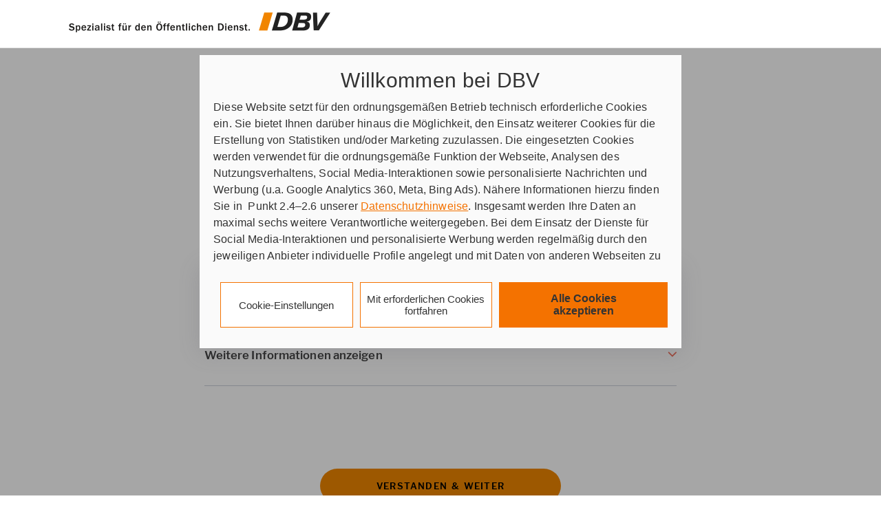

--- FILE ---
content_type: text/html;charset=UTF-8
request_url: https://www.dbv-betreuer.de/axa-erstinfo?Ziel=KV-Online-DBV-AP-EI&design=DBV&HPID=80074017&VM_STR_HSNR=Fr%25C3%25B6belweg&VM_VORNAME=Karsten&VM_ORT=Radeberg&VM_FA_FAXVOR=03528&VM_FA_TEL=445551&VM_EMAIL=karsten.misch%40axa.de&VM_FA_TELVOR=03528&VM_ANREDE=1&AKTIONSCODE=94008Q&VM_FA_FAX=417607&VM_NACHNAME=Misch&VM_PLZ=01454&ORGANUMMER=0727000358&VM_HOMEPAGE=https%253A%252F%252Fwww.dbv-betreuer.de%252Fkarsten_misch-dbv
body_size: 8340
content:
 <!doctype html>
<html class="no-js" lang="de">
<head>
<meta http-equiv="X-UA-Compatible" content="IE=edge"/>
<meta charset="utf-8">
<script nonce="hMHy0z2L9WLNDvgbIEINNGLFK09bcarw3FwiHOO8L48=">document.getElementsByTagName("HTML")[0].classList.remove("no-js");</script>
<meta name="viewport" content="width=device-width, initial-scale=1">
<link rel="preload" href="/site/ao-domain-dbv/resourceCached/2025-12-04-1114/standard/assets/fonts/SourceSansPro-Regular.woff2?915d6e216684dfea10f6ffe95c2a525d" as="font" crossOrigin="anonymous"> <link rel="preload" href="/site/ao-domain-dbv/resourceCached/2025-12-04-1114/standard/assets/fonts/SourceSansPro-Semibold.woff2?07036056a53342b7b44f89a0a4d5590f" as="font" crossOrigin="anonymous"> <link rel="preload" href="/site/ao-domain-dbv/resourceCached/2025-12-04-1114/standard/assets/fonts/Publico-Headline-Bold.woff2?cf125afe4847562d27353ad7a94911f0" as="font" crossOrigin="anonymous"> <link rel="preload" href="/site/ao-domain-dbv/resourceCached/2025-12-04-1114/standard/assets/fonts/axa_iconfont_functional.woff2?f58bb44ae794bbf2b768709dea2e9ed8" as="font" crossOrigin="anonymous"> <link rel="preload" href="/site/ao-domain-dbv/resourceCached/2025-12-04-1114/standard/assets/fonts/axa_iconfont_illustration1px.woff2?f0a8ab2c1bf90abfa2a5549c0a200403" as="font" crossOrigin="anonymous">
<link rel="stylesheet" href="/site/ao-domain-dbv/resourceCached/2025-12-04-1114/A.header,,_assets,,_css,,_header.css+header,,_assets-imperia,,_css,,_pb_header.css+topContentBar,,_assets,,_css,,_topContentBar.css+stage,,_assets,,_css,,_stage.css+stage,,_assets-imperia,,_css,,_pb_stage.css,Mcc.9V4KkgR0YD.css.pagespeed.cf.KwqZRVjcvH.css" type="text/css"/>
<link rel="stylesheet" href="/site/ao-domain-dbv/resourceCached/2025-12-04-1114/standard/assets/css/A.standard.css.pagespeed.cf.g2ArvhHtlx.css" type="text/css">
<link rel="stylesheet" href="/site/ao-domain-dbv/resourceCached/2025-12-04-1114/A.webcomponents,,_css,,_layoutShiftFix.css+axa_rechenschieber,,_plugin.css+breadcrumb,,_assets,,_css,,_breadcrumb.css+editortools,,_pb_assets,,_css,,_editortools.css+footer,,_assets,,_css,,_footer.css+gesundheitsservice,,_assets,,_css,,_gesundheitsservice.css+headerLight,,_assets,,_css,,_headerLight.css+notification,,_assets,,_css,,_notification.css+pb-alignment-fix,,_assets,,_css,,_pirobase-alignment-fix.css+pressarchive,,_assets,,_css,,_pressarchive.css+rating,,_assets,,_css,,_rating.css+searchAdvisor,,_assets,,_css,,_searchAdvisor.css+assets,,_css,,_maps.css+searchRepairshop,,_assets,,_css,,_searchRepairshop.css+searchRepairshopEVT,,_assets,,_css,,_searchRepairshopEVT.css+toplinksearch,,_assets,,_css,,_style-module-toplinks.css+mab,,_assets,,_css,,_mab.css+mab,,_assets-imperia,,_css,,_pb_mab.css+productStage,,_assets-imperia,,_css,,_ekomi.css+accordion,,_assets,,_css,,_accordion.css+accordion,,_assets-imperia,,_css,,_pb_accordion.css,Mcc.40H5XnfiuN.css.pagespeed.cf.eH-_g37mAh.css" type="text/css"/>
<script type="module" src="/site/ao-domain-dbv/resourceCached/2025-12-04-1114/output/app.js"></script> <script type="module" src="/site/ao-domain-dbv/resourceCached/2025-12-04-1114/output/node_modules/@axa-de/event-bus/dist/event-bus.es.js"></script>
<link rel="stylesheet" href="/site/ao-domain-dbv/resourceCached/2025-12-04-1114/A.anchors,,_assets,,_css,,_anchors.css+bannerProduct,,_assets,,_css,,_bannerProduct.css+bannerProduct,,_assets-imperia,,_css,,_pb_bannerProduct.css+creditCalculator,,_assets,,_css,,_creditCalculator.css+editorial2Columns,,_assets,,_css,,_editorial2Columns.css+editorialBanner,,_assets,,_css,,_editorialBanner.css+editorialImage,,_assets,,_css,,_editorialImage.css+editorialIntroText,,_assets,,_css,,_editorialIntroText.css+editorialParagraph,,_assets,,_css,,_editorialParagraph.css+editorialRelatedContent,,_assets,,_css,,_editorialRelatedContent.css+ekomi,,_assets,,_css,,_ekomi.css+gallery,,_assets,,_css,,_gallery.css+imageSlider,,_assets,,_css,,_imageSlider.css+interstitial1Topic,,_assets,,_css,,_interstitial1Topic.css+interstitial2Topic,,_assets,,_css,,_interstitial2Topic.css+ekomiTeaser,,_assets,,_css,,_ekomiTeaser.css+keyfigures,,_assets,,_css,,_keyfigures.css+multiContact,,_assets,,_css,,_multiContact.css,Mcc.sAi394h_cy.css.pagespeed.cf.MibAj16fpK.css" type="text/css"/>
<link rel="stylesheet" href="/site/ao-domain-dbv/resourceCached/2025-12-04-1114/A.multipleEntriesArticles,,_assets,,_css,,_multipleEntriesArticles.css+productComparison,,_assets,,_css,,_productComparison.css+productnavigation,,_assets,,_css,,_productnavigation.css+productTable,,_assets,,_css,,_productTable.css+productTable,,_assets-imperia,,_css,,_pb_productTable.css+searchExpert,,_assets,,_css,,_searchExpert.css+steps,,_assets,,_css,,_steps.css+table,,_assets,,_css,,_table.css+table,,_assets-imperia,,_css,,_pb_table.css+teasermulti,,_assets,,_css,,_teasermulti.css+testimonial,,_assets,,_css,,_testimonial.css+textimage,,_assets,,_css,,_textimage.css+textimageBox,,_assets,,_css,,_textimageBox.css+textimageLargeImage,,_assets,,_css,,_textimageLargeImage.css+textimageTransparentWhite,,_assets,,_css,,_textimageTransparentWhite.css+socialMedia,,_assets,,_css,,_socialMedia.css+Presse,,_assets,,_css,,_alt,,_presseAlt.css+erstinfo,,_assets,,_css,,_erstinfo.css+erstinfo,,_assets,,_css,,_custom-erstinfo.css,Mcc.SM8S9bxmiE.css.pagespeed.cf.IDiFKV16JT.css" type="text/css"/>
<meta name="msapplication-TileColor" content="#2d89ef">
<meta name="msapplication-TileImage" content="/site/ao-domain-dbv/resourceCached/2025-12-04-1114/seo/assets/img/mobil/mstile-144x144.png?v=RyMkypbXgz">
<meta name="theme-color" content="#ffffff">
<meta name="msapplication-square70x70logo" content="/site/ao-domain-dbv/resourceCached/2025-12-04-1114/seo/assets/img/mobil/msapplication-square70x70logo.png">
<meta name="msapplication-square150x150logo" content="/site/ao-domain-dbv/resourceCached/2025-12-04-1114/seo/assets/img/mobil/msapplication-square150x150logo.png">
<meta name="msapplication-square310x310logo" content="/site/ao-domain-dbv/resourceCached/2025-12-04-1114/seo/assets/img/mobil/msapplication-square310x310logo.png">
<link rel="apple-touch-icon" sizes="180x180" href="/site/ao-domain-dbv/resourceCached/2025-12-04-1114/seo/assets/img/mobil/xapple-touch-icon.png,qv=RyMkypbXgz.pagespeed.ic.hUe36UDzPu.webp">
<link rel="icon" type="image/png" sizes="32x32" href="/site/ao-domain-dbv/resourceCached/2025-12-04-1114/seo/assets/img/mobil/xfavicon-32x32.png,qv=RyMkypbXgz.pagespeed.ic.1Gryi9pdDR.webp">
<link rel="icon" type="image/png" sizes="194x194" href="/site/ao-domain-dbv/resourceCached/2025-12-04-1114/seo/assets/img/mobil/xfavicon-194x194.png,qv=RyMkypbXgz.pagespeed.ic.iuurbyRDB5.webp">
<link rel="icon" type="image/png" sizes="192x192" href="/site/ao-domain-dbv/resourceCached/2025-12-04-1114/seo/assets/img/mobil/xandroid-chrome-192x192.png,qv=RyMkypbXgz.pagespeed.ic.21MLy880-B.webp">
<link rel="icon" type="image/png" sizes="16x16" href="/site/ao-domain-dbv/resourceCached/2025-12-04-1114/seo/assets/img/mobil/xfavicon-16x16.png,qv=RyMkypbXgz.pagespeed.ic.49DbWIPfVB.webp">
<link rel="manifest" href="/site/ao-domain-dbv/resourceCached/2025-12-04-1114/seo/assets/img/mobil/site.webmanifest?v=RyMkypbXgz">
<link rel="mask-icon" href="/site/ao-domain-dbv/resourceCached/2025-12-04-1114/seo/assets/img/mobil/safari-pinned-tab.svg?v=RyMkypbXgz" color="#00008f">
<title>Erstinformation</title>
<meta name="author" content="DBV Deutschland">
<meta name="description" content="">
<meta name="robots" content="noindex,follow">
<link rel="canonical" href="https://www.dbv-betreuer.de/axa-erstinfo">
<link rel="shortcut icon" href="/site/ao-domain-dbv/resourceCached/2025-12-04-1114/seo/assets/img/favicon.ico?v=RyMkypbXgz" type="image/x-icon">
<meta property="og:url" content="https://www.dbv-betreuer.de/axa-erstinfo"/>
<meta property="og:title" content="Erstinformation"/>
<meta property="og:description" content=""/>
<meta property="og:image:url" content="https://www.dbv.de/site/dbv-de/get/documents/dbv/medien/uebergreifend/DBV-Logo.jpg"/>
<meta property="og:image:secure_url" content="https://www.dbv.de/site/dbv-de/get/documents/dbv/medien/uebergreifend/DBV-Logo.jpg"/>
<meta property="og:site_name" content="DBV Deutschland"/>
<meta property="og:type" content="website"/>
<meta property="og:locale" content="de_DE"/>
<style>@media print{.breadcrumb,.footer__content,.imprint,#pageHeader,.container-module.erstinfobutton,.row.socialMedia,.back-to-top{display:none}.pageArea{width:auto!important}}.breadcrumb{background-color:#656f83;border-bottom:1px solid #fff;color:#fff;font-size:1.4rem}.breadcrumb i{font-style:normal;font-size:1.6rem}.breadcrumb ol,.breadcrumb li{display:inline;list-style-type:none;padding-left:0}.breadcrumb ._home:after{font-family:'axa-iconfont-functional';content:'\E900';position:relative;top:1px}.breadcrumb ._divider{display:inline-block;text-align:center;width:1rem;font-weight:bold}.breadcrumb ._divider:after{font-family:'axa-iconfont-functional';content:'\E91B';font-size:1rem!important}@media (max-width:767px){.breadcrumb .container-h{padding:0}}@media (max-width:991px){.breadcrumb .container-h>div>ol>.breadcrumbToShow{display:inline}}@media (pointer:coarse){.breadcrumb>.row{overflow:hidden;position:relative}.breadcrumb>.row::before{content:'';z-index:1;position:absolute;left:0;top:0;width:15px;height:100%;display:block;background:-webkit-gradient(linear,left top,right top,from(#656f83),to(rgba(101,111,131,0)));background:linear-gradient(90deg,#656f83 0%,rgba(101,111,131,0) 100%)}.breadcrumb>.row::after{content:'';z-index:1;position:absolute;right:0;top:0;width:15px;height:100%;display:block;background:-webkit-gradient(linear,right top,left top,from(#656f83),to(rgba(101,111,131,0)));background:linear-gradient(270deg,#656f83 0%,rgba(101,111,131,0) 100%)}.breadcrumb>.row>.col-12{overflow-x:scroll;white-space:nowrap}}</style>
<script type="text/javascript">window.dataLayer=window.dataLayer||[];dataLayer=[{env_work:'prod',env_platform:'ao-portal',env_website_mode:'agent',broker_id:'0727000358',broker_hp_id:'80074017',broker_name:'Karsten Misch',broker_status:'premium',action_code:'94008Q',page_type:'information',page_cat1:'axa-erstinfo',page_cat2:'',page_cat3:'',page_name:'axa-erstinfo',search_type:'',search_keywords:'',search_results_number:'',calculator_saveid:''}];</script>
<script type="text/javascript">var tCPrivacyTagManager="gtm";</script>
<script type="text/javascript" src="https://cdn.trustcommander.net/privacy/1439/privacy_v2_69.js"></script>
<script type="text/tc_privacy" data-category="1">(function (w, d, s, l, i) {
  w[l] = w[l] || [];
  w[l].push({'gtm.start': new Date().getTime(), event: 'gtm.js'});
  var f = d.getElementsByTagName(s)[0], j = d.createElement(s), dl = l != 'dataLayer' ? '&l=' + l : '';
  j.async = true;
  j.src = 'https://www.googletagmanager.com/gtm.js?id=' + i + dl;
  f.parentNode.insertBefore(j, f);
})(window, document, 'script', 'dataLayer', 'GTM-5CFLM7B');
</script>
</head>
<body class="hyp">
<noscript><iframe src="https://www.googletagmanager.com/ns.html?id=GTM-W9WSTRG" height="0" width="0" style="display:none;visibility:hidden"></iframe></noscript>
<div class="overlay">
</div>
<div id="root" class="root">
<div id="pageMeta">
<noscript>
<div class="topContentBar bg-shy-tomato">
<div class="container-h py-1 row align-items-center text-center">
<div class="col-12 ">
<p>Bitte aktivieren Sie JavaScript in den Browser-Einstellungen, um diese Seite nutzen zu k&ouml;nnen.</p>
</div>
</div>
</div>
</noscript>
</div>
)
<header id="pageHeader" class="-headerLight">
<div class="_headerLight">
<div class="container-h">
<a class="_logo" href="https://www.dbv-betreuer.de/karsten_misch-dbv" title="Startseite Ihres DBV Betreuers">
<img src="/site/ao-domain-dbv/resourceCached/2025-12-04-1114/header/assets/images/dbv_logo_lg.png.pagespeed.ce.PQhkiWBMfP.png" alt="">
</a>
<div class="_headerContent">
</div>
</div>
</div>
</header>
<main>
<div>
<section class="pageArea -erstinfo -accordion -bgImage">
<div class="-accordion__headlines px-2 px-md-4 px-lg-0">
<div class="row container-module pt-0 pb-0 bg-white">
<div class="offset-1 offset-lg-2 col-10 col-lg-8 mt-6">
<header class="ce-headlines text-center">
<h2>Erstinformation</h2>
<p class="h3">§ 15 der Verordnung über die Versicherungsvermittlung und -beratung (VersVermV)</p>
</header>
</div>
</div>
</div>
<article class="accordion erstinfo_accordion">
<div class="container-module row position-relative bg-white">
<div class="offset-lg-2 col-12 pl-2 pr-2 col-lg-8">
<p class="mb-3"> Regionalvertretung Karsten Misch
in Radeberg
:<br/><br/>
Wir sind gesetzlich verpflichtet, Ihnen beim geschäftlichen Erstkontakt Kundeninformationen gemäß § 15 der VersVermV zur Verfügung zu stellen.
</p>
<div id="accordion-item-1" role="button" tabindex="0" aria-expanded="false" aria-controls="accordion-panel-1" class="accordion__item pt-3 pb-3">
<header class="row flex-nowrap">
<h3 class="col-11"><span style="font-size:smaller">Weitere Informationen anzeigen</span></h3>
<div class="col-1 d-flex justify-content-end">
<div class="be-aniButton align-self-center -aniPlus"><div class="aniPlus__h"></div><div class="aniPlus__v"></div></div>
</div>
</header>
<div id="accordion-panel-1" class="accordion__itemContent -invisible" role="region" aria-labelledby="accordion-item-1" hidden>
<p> <strong>I) Ihr Ansprechpartner</strong>
<br>
<br>
<br>
<strong>Regionalvertretung Karsten Misch</strong>
<br>
<br>
Fröbelweg 3<br>
01454 Radeberg<br> <br>
E-Mail: karsten.misch@axa.de<br> Facebook:&nbsp;https://www.facebook.com/AXAKarstenMisch/<br>
<br>USt-Ident-Nummer / Steuernummer: 202/249/03147
<br/>
<br><strong>Inhaber / Gesch&auml;ftsf&uuml;hrer:</strong>
<div class="vermittlerstatuscontainer">
<i><strong>Karsten Misch</strong></i><br>
</div>
<br/><br/><br/><br/>
<strong>II) Schlichtungsstellen</strong>
<br/><br/><br/>
<strong>Zuständig für die Private Kranken- und Pflegeversicherung</strong>
<br/>Ombudsmann Private Kranken- und Pflegeversicherung
<br/>Postfach 060222, 10052 Berlin
<br/>Tel.: 01802 550444 Fax.: 030 204589 31
<br/>www.pkv-ombudsmann.de
<br/><br/>
<strong>Zuständige Aufsichtsbehörde</strong>
<br/>Bundesanstalt für Finanzdienstleistungsaufsicht (BaFin)
<br/>Graurheindorfer Str. 108, 53117 Bonn
<br/>Tel.: 0228 4108-0 Fax.: 0228 4108-1550
<br/>E-Mail: poststelle@bafin.de
<br/>www.bafin.de
<br/><br/>
<strong>Europäische Online-Streitbeilegungsplattform</strong>
<br/>Die Europäische Kommission hat unter http://ec.europa.eu/consumers/odr/ eine Europäische Online Streitbeilegungsplattform (OS-Plattform)
errichtet. Die OS-Plattform kann ein Verbraucher für die außergerichtliche Beilegung einer Streitigkeit
aus Online- Verträgen mit einem in der EU niedergelassenen Unternehmen nutzen.
<br/><br/>
<strong>
Zuständig für alle anderen Versicherungszweige</strong>
<br/>Versicherungsombudsmann e.V.
<br/>Postfach 080 632, 10006 Berlin
<br/>Tel.: 0800 3696000 Fax.: 0800 3699000
<br/>E-Mail: Beschwerde@versicherungsombudsmann.de
<br/>www.versicherungsombusmann.de
<br/><br/>
<strong>
Zuständigkeit
für private Banken (Bankenombudsmann)
</strong>
<br/>Kundenbeschwerdestelle beim
<br/>Bundesverband deutscher Banken
<br/>Postfach 04 03 07, 10062 Berlin
<br/>Tel.: 030 1663 3166 Fax: 030 1663 3169
<br/>E-Mail: ombudsmann@bdb.de
<br/><br/><br/><br/>
<strong>
III) Beteiligungen und Vergütung
</strong>
<br/><br/><br/>Der Versicherungsvermittler unterhält weder direkte noch indirekte Beteiligungen von über
zehn Prozent an den Stimmrechten oder am Kapital eines Versicherungsunternehmens noch besitzen Versicherungsunternehmen
oder Mutterunternehmen des Versicherungsunternehmens eine direkte oder indirekte Beteiligung von über
zehn Prozent an den Stimmrechten oder am Kapital des Versicherungsvermittlers.
<br/><br/>Die Agentur bietet im Zuge der Vermittlung eine Beratung gemäß den gesetzlichen Vorgaben an
und erhält für die Vermittlung der Produkte eine Provision sowie ggf. Zuwendungen von den Versicherungsunternehmen.
<br/><br/><br/><br/>
<strong>IV) Kundeninformationen zur Berufszulassung <br/><br/></strong>
<br/>
<strong>Inhaber / Gesch&auml;ftsf&uuml;hrer:</strong>
<div class="vermittlerstatuscontainer">
<i><strong>Karsten Misch</strong></i><br>
Verantwortlich im Sinne des &sect;18 Abs. 2 Medienstaatsvertrag.
<div>
<div class="vermittlerstatusheadline">Versicherungsvertreter gem. § 34d Abs. 1 GewO</div> <div class="vermittlerstatustext">
Registrierungsnummer: D-099Y-DEFF0-46<br> IHK Dresden, Langer Weg 4, D-01239 Dresden<br> Tel.: +49 351/2802-0, Fax: +49 351/2802-7102 <br> E-Mail: service@dresden.ihk.de, www.dresden.ihk.de <br> &Uuml;berprüfbar &uuml;ber das Vermittlerregister(<a target="_blank" aria-label="www.vermittlerregister.info öffnet sich in einem neuen Tab" rel="noreferrer" title="Vermittlerregister" href="https://www.vermittlerregister.info" data-vars-event-category="click" data-vars-event-action="navigation" data-vars-event-label="www.vermittlerregister.info - F - 23888143">www.vermittlerregister.info</a>)
</div>
</div>
<div>
<div class="vermittlerstatusheadline">Vermittler von Darlehensverträgen gem. § 34c GewO</div> <div class="vermittlerstatustext">
Landratsamt Kamenz, Macherstraße 55, 01917 Kamenz<br> Tel.: 03578/323243, Fax: 03578/3283243 <br> E-Mail: Ina.Scholz@lra-kamenz.de, <br> </div>
</div>
<div>
<div class="vermittlerstatusheadline">Immobiliardarlehensvermittler gem. § 34i Abs. 1 GewO</div> <div class="vermittlerstatustext">
Registrierungsnummer: D-W-144-11BP-12<br> Landratsamt Bautzen Ordnungsamt, Macherstraße 55, 01917 Kamenz<br> Tel.: 03591/5251-32121, Fax: 03591/5250-32121 <br> E-Mail: Marion.Redlich@lra-bautzen.de, www.landkreis-bautzen.de <br> &Uuml;berpr&uuml;fbar &uuml;ber das Vermittlerregister (<a target="_blank" aria-label="www.vermittlerregister.info öffnet sich in einem neuen Tab" rel="noreferrer" title="Vermittlerregister" href="https://www.vermittlerregister.info" data-vars-event-category="click" data-vars-event-action="navigation" data-vars-event-label="www.vermittlerregister.info - F - 23888143">www.vermittlerregister.info</a>)
</div>
</div>
<div>
<div class="vermittlerstatusheadline">Kundeninformation Bank</div>
<div class="vermittlerstatustext">
Tätig als vertraglich gebundener Vermittler für die Anlageberatung und -vermittlung ausschließlich im Namen und für Rechnung der Deutsche Haftungsdach (DHD) GmbH gem. § 2 Abs.10 Kreditwesengesetz.<br>
Eine unabhängige Honorar-Anlageberatung erfolgt nicht. Die Beurteilung der Geeignetheit der Produkte erfolgt einmalig im Rahmen der Anlageberatung. Eine laufende Überprüfung der Geeignetheit findet nur für die Vermögensverwaltung statt. Beschwerden können an die Deutsche Haftungsdach (DHD) GmbH, 95025 Hof (beschwerden@deutsches-haftungsdach.de) gerichtet werden.
</div>
</div>
</div>
<br>
<br>
Die berufsrechtlichen Regelungen k&ouml;nnen &uuml;ber die vom Bundesministerium der Justiz und von der juris GmbH betriebene Homepage www.gesetze-im-internet.de eingesehen und abgerufen werden.
<br>
</p>
<a href="#" class="btn-link btn-link--arrow trackable" onclick="window.print();" target="_self" aria-label="Ausdrucken (öffnet 'Drucken'- Ansicht)" data-vars-event-category="click" data-vars-event-action="navigation" data-vars-event-label="Ausdrucken - F - 23888143">Ausdrucken</a>
</div>
</div>
</div>
</div>
</article>
</section>
<section class="pageArea">
<div class="teasermulti">
<div class="container-module erstinfobutton">
<div class="row">
<div class="col-12 col-md-6 col-lg-4 offset-md-3 offset-lg-4 mt-4">
<a href="https://www.axa.de/site/axa-de/redirect/KV-Online-DBV-AP-EI?design=DBV&HPID=80074017&VM_STR_HSNR=Fr%C3%B6belweg&VM_VORNAME=Karsten&VM_ORT=Radeberg&VM_FA_FAXVOR=03528&VM_FA_TEL=445551&VM_EMAIL=karsten.misch@axa.de&VM_FA_TELVOR=03528&VM_ANREDE=1&AKTIONSCODE=94008Q&VM_FA_FAX=417607&VM_NACHNAME=Misch&VM_PLZ=01454&ORGANUMMER=0727000358&VM_HOMEPAGE=https%3A%2F%2Fwww.dbv-betreuer.de%2Fkarsten_misch-dbv" class="btn btn-primary trackable" target="_self" aria-label="Verstanden &amp; Weiter zum Hauptinhalt" id="confirm" data-vars-event-category="click" data-vars-event-action="navigation" data-vars-event-label="Verstanden &amp; weiter - F - 23888143">Verstanden &amp; weiter</a></div>
</div>
</div>
</div>
</section>
</div>
<div class="container">
<div class="row socialMedia">
<div class="col-12 col-md-6 col-lg-6 container-module order-1 order-md-0">
</div>
<div class="col-12 col-md-6 col-lg-6 container-module  order-0 order-md-1">
</div>
</div>
</div>
</main>
<footer class="-ghost" aria-label="Footer-Navigation" role="contentinfo">
<div class="footer__content">
<div class="row container-h pt-3 pb-0 py-md-3 py-lg-5">
<section class="footer__links col-12 col-md-4 col-lg-3 order-1 order-lg-0 px-2">
<div class="footer__headline mb-md-3" data-toggle="collapse" data-target="#collapse-footer-3">
<p class="h3 py-2 py-md-0 px-2 px-md-0">Rechtliche Informationen</p>
</div>
<ul id="collapse-footer-3" class="list-unstyled collapse show">
<li>
<a class="py-2 py-md-0 px-3 px-md-0 trackable" href="https://www.dbv-betreuer.de/karsten_misch-dbv/footer/footer-links/impressum" data-vars-event-category="click" data-vars-event-action="navigation" data-vars-event-label="Impressum - F - 23888140">Impressum</a></li>
<li>
<a class="py-2 py-md-0 px-3 px-md-0 trackable" href="https://www.dbv-betreuer.de/karsten_misch-dbv/footer/footer-links/datenschutz" data-vars-event-category="click" data-vars-event-action="navigation" data-vars-event-label="Datenschutz - F - 23888140">Datenschutz & Cookies</a></li>
<li>
<a class="py-2 py-md-0 px-3 px-md-0 trackable" href="https://www.dbv-betreuer.de/karsten_misch-dbv/footer/footer-links/nutzungshinweise" data-vars-event-category="click" data-vars-event-action="navigation" data-vars-event-label="Nutzungshinweise - F - 23888140">Nutzungshinweise</a></li>
</ul>
</section>
</div>
</div>
<div class="imprint">
<div class="container-h text-md-right text-center">
<p>
© AXA Konzern AG, Köln. Alle Rechte vorbehalten.
</p>
</div>
</div>
</footer>
</div>
<div class="back-to-top" id="back-to-top-btn-style"><a href="#top" title="Zum Seitenanfang" aria-label="Scrolle zu Seitenanfang"><i class="icon-ic-sm-arrow-up"></i></a>
</div>
<script nonce="hMHy0z2L9WLNDvgbIEINNGLFK09bcarw3FwiHOO8L48=">var resourceCachedUri="/site/ao-domain-dbv/resourceCached/2025-12-04-1114";var agencysearchfilter="DBV";var betreuersucheBaseUrl="https://www.axa-betreuer.de";var aktionscode_from_session="94008Q";var googleapisversion="3.41"</script>
<script nonce="hMHy0z2L9WLNDvgbIEINNGLFK09bcarw3FwiHOO8L48=">var YTURL="https://www.axa-video.de/yt/youtube-ssl.html?videoId=";</script>
<script src="/site/ao-domain-dbv/resourceCached/2025-12-04-1114/standard/assets/js/standard.js.pagespeed.jm.kU3xZPgLiw.js"></script>
<script src="/site/ao-domain-dbv/resourceCached/2025-12-04-1114/accordion,_assets,_js,_accordion.js+axa_rechenschieber,_accounting.min.js.pagespeed.jc.Lerh1ASXUk.js"></script><script>eval(mod_pagespeed_0D_wZXOdZQ);</script> <script>eval(mod_pagespeed_cKTSFIerat);</script> <script src="/site/ao-domain-dbv/resourceCached/2025-12-04-1114/axa_rechenschieber/bootstrap-slider.min.js.pagespeed.jm.rTev9H02fb.js"></script> <script src="/site/ao-domain-dbv/resourceCached/2025-12-04-1114/axa_rechenschieber,_plugin.js+anchors,_assets,_js,_anchors.js+bannerProduct,_assets,_js,_bannerProduct.js+breadcrumb,_assets,_js,_breadcrumb.js+creditCalculator,_assets,_js,_creditCalculator.js+editorialBanner,_assets,_js,_editorialBanner.js+ekomi,_assets-imperia,_js,_pb_ekomi.js+ekomi,_assets-imperia,_js,_ekomi-paginate.js+editorialParagraph,_assets,_js,_editorialParagraph.js+editortools,_pb_assets,_js,_editortools.js+footer,_assets,_js,_footer.js+gesundheitsservice,_assets,_js,_gesundheitsservice.js.pagespeed.jc.cSJ4FKnBZ3.js"></script><script>eval(mod_pagespeed_G_ro6v$E$3);</script>
<script>eval(mod_pagespeed_5Rvpkmisov);</script> <script>eval(mod_pagespeed_QO6u$knwT0);</script> <script>eval(mod_pagespeed_m9YdIw6oe9);</script>
<script>eval(mod_pagespeed_GNKVX9l7$1);</script> <script>eval(mod_pagespeed_oEgRyltHqd);</script> <script>eval(mod_pagespeed_pMkROy2DKG);</script> <script>eval(mod_pagespeed_U9WtpHq5nu);</script> <script>eval(mod_pagespeed_Fl7zePdxDH);</script> <script>eval(mod_pagespeed_PTxyDp05lO);</script> <script>eval(mod_pagespeed_uCuVRFCPHS);</script> <script>eval(mod_pagespeed_LKxXFSNZ_C);</script> <script src="/site/ao-domain-dbv/resourceCached/2025-12-04-1114/header/assets/js/header.js"></script> <script>//<![CDATA[
(function(modules){var installedModules={};function __webpack_require__(moduleId){if(installedModules[moduleId]){return installedModules[moduleId].exports;}var module=installedModules[moduleId]={i:moduleId,l:false,exports:{}};modules[moduleId].call(module.exports,module,module.exports,__webpack_require__);module.l=true;return module.exports;}__webpack_require__.m=modules;__webpack_require__.c=installedModules;__webpack_require__.d=function(exports,name,getter){if(!__webpack_require__.o(exports,name)){Object.defineProperty(exports,name,{configurable:false,enumerable:true,get:getter});}};__webpack_require__.n=function(module){var getter=module&&module.__esModule?function getDefault(){return module['default'];}:function getModuleExports(){return module;};__webpack_require__.d(getter,'a',getter);return getter;};__webpack_require__.o=function(object,property){return Object.prototype.hasOwnProperty.call(object,property);};__webpack_require__.p="/";return __webpack_require__(__webpack_require__.s=0);})([(function(module,exports,__webpack_require__){__webpack_require__(1);__webpack_require__(2);module.exports=__webpack_require__(3);}),(function(module,exports,__webpack_require__){"use strict";}),(function(module,exports){}),(function(module,exports){})]);
//]]></script> <script src="/site/ao-domain-dbv/resourceCached/2025-12-04-1114/imageSlider/assets/js/imageSlider.js.pagespeed.jm.85KU4PpWTJ.js"></script> <script src="/site/ao-domain-dbv/resourceCached/2025-12-04-1114/assets,_js,_jquery,_jquery.mCustomScrollbar.concat.min.js+mab,_assets,_js,_mab.js+assets,_js,_globals.js+mab,_assets-imperia,_js,_pb_mab.js+multiContact,_assets,_js,_multiContact.js.pagespeed.jc.Vm8c32cHlx.js"></script><script>eval(mod_pagespeed_xKhGTbNBf6);</script> <script>eval(mod_pagespeed_Vy0cyolT8p);</script> <script>eval(mod_pagespeed_fWmbJgGBnV);</script> <script>eval(mod_pagespeed_iB0savVJaF);</script>
<script>eval(mod_pagespeed_td7HHAv7N3);</script> <script src="/site/ao-domain-dbv/resourceCached/2025-12-04-1114/gallery,_assets,_js,_gallery.js+multipleEntriesArticles,_assets,_js,_multipleEntriesArticles.js+multimedia,_assets,_js,_youtubeIframe.js.pagespeed.jc.3NLAb-Trb7.js"></script><script>eval(mod_pagespeed_J0Le1svGya);</script> <script>eval(mod_pagespeed_46TYM4u5qi);</script> <script>eval(mod_pagespeed_q$YIk2HXsq);</script> <script src="/site/ao-domain-dbv/resourceCached/2025-12-04-1114/pressarchive,_assets,_js,_pressarchive.js+preventLoadPhoneAppInDesktopView,_assets,_js,_preventLoadPhoneAppInDesktopView.js+productComparison,_assets,_js,_productComparison.js+productTable,_assets,_js,_productTable.js+rating,_assets,_js,_rating.js+rating,_plugin.js+stage,_assets,_js,_stage.js+teasermulti,_assets,_js,_teasermulti.js.pagespeed.jc.oYL2M94Sny.js"></script><script>eval(mod_pagespeed_jttJbg3_Pi);</script> <script>eval(mod_pagespeed_k5hvUMEYtL);</script> <script>eval(mod_pagespeed_Xhx0plor5q);</script> <script>eval(mod_pagespeed_t$89SaXQIA);</script> <script>eval(mod_pagespeed_1gXsB0MTK6);</script> <script>eval(mod_pagespeed_i_ZQ0CD4MU);</script> <script>eval(mod_pagespeed_LLXbD4Lr2E);</script> <script>eval(mod_pagespeed_81nBnHHb5S);</script> <script src="/site/ao-domain-dbv/resourceCached/2025-12-04-1114/textimage,_assets,_js,_textimage.js+textimageBox,_assets,_js,_textimageBox.js+textimageLargeImage,_assets,_js,_textimageLargeImage.js+textimageTransparentWhite,_assets,_js,_textimageTransparentWhite.js+topContentBar,_assets,_js,_topContentBar.js+mediathek,_assets,_js,_mediathek.js+backToTopButton,_assets-imperia,_js,_pb_topBtn.js+notification,_assets,_js,_notification.js+searchRepairshop,_assets,_js,_searchRepairshop.js+searchRepairshopEVT,_assets,_js,_searchRepairshopEVT.js.pagespeed.jc.LWWstA4XoB.js"></script><script>eval(mod_pagespeed_ck9$5l_hkC);</script> <script>eval(mod_pagespeed_SKrUlMogK2);</script> <script>eval(mod_pagespeed_gm8xxZSzyj);</script> <script>eval(mod_pagespeed_juDkXTFANk);</script> <script>eval(mod_pagespeed_gRBzlkCFYE);</script>
<script>eval(mod_pagespeed_z1ma4AAjre);</script>
<script>eval(mod_pagespeed_pYog8r9TPn);</script> <script>eval(mod_pagespeed_rdMlyhLDeB);</script>
<script>eval(mod_pagespeed_S3VGCmyaE8);</script> <script>eval(mod_pagespeed_7Y272xYbp3);</script> <script src="/site/ao-domain-dbv/resourceCached/2025-12-04-1114/socialMedia/assets/js/shariff.min.js+socialMedia.js.pagespeed.jc.GCd01Lj_YP.js"></script><script>eval(mod_pagespeed_5jhUHwwY8Z);</script> <script>eval(mod_pagespeed_Nyv8ZwCCkH);</script>
<input id="googleapisVersion" value="3.41"/>
<input id="googlechannel" value=""/>
<script>var cookiesDomain="dbv-betreuer.de";</script>
<script src="/site/ao-domain-dbv/resourceCached/2025-12-04-1114/erstinfo/assets/js/erstinfo.js"></script> </body>
</html>


--- FILE ---
content_type: text/css; charset=UTF-8
request_url: https://www.dbv-betreuer.de/site/ao-domain-dbv/resourceCached/2025-12-04-1114/standard/assets/css/A.standard.css.pagespeed.cf.g2ArvhHtlx.css
body_size: 26393
content:
@charset "UTF-8";

.be-aniButton.-aniPlus {
  height: 22px;
  width: 22px;
  cursor: pointer;
}

@media (max-width: 767px) {
  .be-aniButton.-aniPlus {
    height: 16px;
    width: 16px;
  }
}

.be-aniButton.-aniPlus .aniPlus__h {
  float: left;
  margin-top: 10px;
  width: 22px;
  height: 2px;
  -webkit-transition: all 0.25s ease-in-out;
  transition: all 0.25s ease-in-out;
  -webkit-transform: rotate(-90deg);
          transform: rotate(-90deg);
  opacity: 1;
  background-color: #f08700;
}

@media (max-width: 767px) {
  .be-aniButton.-aniPlus .aniPlus__h {
    margin-top: 7px;
    width: 16px;
  }
}

.be-aniButton.-aniPlus .aniPlus__v {
  margin-left: 10px;
  height: 22px;
  width: 2px;
  -webkit-transition: all 0.25s ease-in-out;
  transition: all 0.25s ease-in-out;
  -webkit-transform: rotate(-90deg);
          transform: rotate(-90deg);
  background-color: #f08700;
}

@media (max-width: 767px) {
  .be-aniButton.-aniPlus .aniPlus__v {
    margin-left: 7px;
    height: 16px;
  }
}

.be-aniButton.-aniPlus:hover .aniPlus__v,
.be-aniButton.-aniPlus:hover .aniPlus__h {
  background-color: #f47200;
}

.be-aniButton.-aniPlus.-toggled {
  opacity: 1;
}

.be-aniButton.-aniPlus.-toggled .aniPlus__h {
  -webkit-transition: all 0.25s ease-in-out;
  transition: all 0.25s ease-in-out;
  -webkit-transform: rotate(90deg);
          transform: rotate(90deg);
  opacity: 0;
}

.be-aniButton.-aniPlus.-toggled .aniPlus__v {
  -webkit-transition: all 0.25s ease-in-out;
  transition: all 0.25s ease-in-out;
  -webkit-transform: rotate(90deg);
          transform: rotate(90deg);
}

.be-appLinks img {
  max-width: 200px;
  height: auto;
}

@media (max-width: 991px) {
  .be-appLinks {
    -webkit-box-pack: center;
        -ms-flex-pack: center;
            justify-content: center;
  }
}

@media (max-width: 575px) {
  .be-appLinks {
    -webkit-box-orient: vertical;
    -webkit-box-direction: normal;
        -ms-flex-direction: column;
            flex-direction: column;
    -webkit-box-align: center;
        -ms-flex-align: center;
            align-items: center;
  }

  .be-appLinks a {
    margin-right: 0 !important;
  }
}

.be-btnClose > a:not([href]):not([tabindex]) {
  -webkit-box-align: center;
      -ms-flex-align: center;
          align-items: center;
  color: #f08700;
  display: -webkit-box;
  display: -ms-flexbox;
  display: flex;
  font-size: 1.4rem;
  text-transform: uppercase;
}

.be-btnClose > a:not([href]):not([tabindex]).active,
.be-btnClose > a:not([href]):not([tabindex]):hover {
  color: #f47200;
  font-weight: 600;
}

.be-btnClose > a:not([href]):not([tabindex]) > i {
  font-size: 1.4rem;
  line-height: 1.5;
  margin-left: 1px;
  margin-right: 15px;
}

.btn-info {
  color: #fff;
  background-color: #00008f;
}

.btn-info::after {
  background: #00008f;
}

.btn-info:hover,
.btn-info:focus {
  color: #fff;
}

.btn-info:hover::after,
.btn-info:focus::after {
  background-color: #00005b;
}

.btn {
  display: block;
  min-height: 5rem;
  font-weight: 600;
  word-spacing: 0.16rem;
  letter-spacing: 0.12rem;
  font-family: "Libre Franklin", "Arial", "Helvetica Neue", -apple-system, BlinkMacSystemFont, "Segoe UI", Roboto, sans-serif, "Apple Color Emoji", "Segoe UI Emoji", "Segoe UI Symbol";
  text-align: center;
  vertical-align: middle;
  outline: none;
  -webkit-user-select: none;
     -moz-user-select: none;
      -ms-user-select: none;
          user-select: none;
  border-radius: 9999px;
  border: 0px solid #f08700;
  font-size: 1.3rem;
  -webkit-hyphens: auto;
      -ms-hyphens: auto;
          hyphens: auto;
  padding: 1.5rem 2rem;
  line-height: 2rem;
}

.btn:hover,
.btn:focus {
  text-decoration: none;
}

.btn:focus,
.btn.focus {
  outline: 0;
}

.btn:focus-visible{
  box-shadow: 0px 0px 0px 2px #FFF, 0px 0px 0px 4px #000;
}

.btn:not(:disabled):not(.disabled) {
  cursor: pointer;
}

.btn:not(:disabled):not(.disabled):active,
.btn:not(:disabled):not(.disabled).active {
  background-image: none;
}

a.btn.disabled,
fieldset:disabled a.btn {
  pointer-events: none;
}

.btn-hero{
  text-transform: uppercase;
  background: #f08700;
  color: #000;
}

.btn-hero:hover{
  text-transform: uppercase;
  background: #f47200;
  color: #000;
}

.btn-hero.loading{
  padding: 0.73em 0 0.73em 0;
}

.btn-primary {
  border-width: 0;
  color: #000;
  background-color: #f08700;
}

.btn-primary.disabled {
  opacity: 0.5;
  background: #F08700;
}

.btn-primary::after {
  background: #f47200;
}

.btn-primary:hover {
  color: #000;
}

.btn-primary:hover::after {
  background: #f47200;
}

.btn-primary,
.btn-secondary,
.btn-info {
  position: relative;
  overflow: hidden;
  text-transform: uppercase;
  -webkit-transform: translateY(0);
          transform: translateY(0);
  -webkit-transition: 700ms ease;
  transition: 700ms ease;
  -webkit-transition-property: -webkit-transform;
  transition-property: -webkit-transform;
  transition-property: transform;
  transition-property: transform, -webkit-transform;
}

.btn-primary::after,
.btn-secondary::after,
.btn-info::after {
  content: '';
  position: absolute;
  z-index: -1;
  width: 1px;
  height: 530px;
  top: 50%;
  left: 50%;
  opacity: 0;
  -webkit-transition: width 0.3s, opacity 0.3s;
  transition: width 0.3s, opacity 0.3s;
  -webkit-transform: translate(-50%, -50%) rotate(45deg);
          transform: translate(-50%, -50%) rotate(45deg);
  -webkit-backface-visibility: hidden;
  backface-visibility: hidden;
}

.btn-primary:hover::after,
.btn-secondary:hover::after,
.btn-info:hover::after {
  width: 100%;
  opacity: 1;
}

.btn-sm {
  border-width: 0;
  font-size: 1rem;
  font-weight: 700;
  min-height: 3rem;
  padding: 0.5rem 1rem;
}

.btn-block {
  display: block;
  width: 100%;
}

.btn-block + .btn-block {
  margin-top: 0.5rem;
}

.btn-secondary {
  border-width: 0;
  color: #000;
  background-color: rgba(255,255,255,0.00);
  -webkit-box-shadow: inset 0 0 0 0.15rem #f47200;
  box-shadow: inset 0 0 0 0.15rem #f47200;
}

.btn-secondary.disabled{
  opacity: 0.5;
  background: rgba(255, 255, 255, 0.00);
}

.btn-secondary::after {
  background-color: #f47200;
  border-color: #f47200;
}

.btn-secondary:hover,
.stage .-ghost .btn-secondary:hover {
  color: #000;
  -webkit-box-shadow: inset 0 0 0 0.15rem #f47200;
          box-shadow: inset 0 0 0 0.15rem #f47200;
}

.btn-secondary:hover::after {
  background-color: #f08700;
}

.-ghost .btn-secondary {
  -webkit-box-shadow: inset 0 0 0 0.15rem #fff;
          box-shadow: inset 0 0 0 0.15rem #fff;
  border-width: 0;
  color: #000;
  background-color: transparent;
}

.stage .-ghost .btn-secondary {
  -webkit-box-shadow: inset 0 0 0 0.15rem #fff;
  box-shadow: inset 0 0 0 0.15rem #f47200;
  border-width: 0;
  color: #000;
  background-color: #F5F5F5;
}

-ghost .btn-secondary.disabled{
  opacity: 0.5;
}

.-ghost .btn-secondary::after {
  background-color: #fff;
  border-color: #fff;
}

.-ghost .btn-secondary:hover {
  color: #000;
}

.-ghost .btn-secondary:hover::after {
  background-color: #F5F5F5;
}

.stage .-ghost .btn-secondary:hover::after {
  background-color: #F08700;
}

.-ghost .btn-secondary:focus-visible{
  box-shadow: 0px 0px 0px 2px #FFF, 0px 0px 0px 4px #000;
}

.-ghost .btn-secondary.btn-sm {
  -webkit-box-shadow: inset 0 0 0 0.15rem #fff;
          box-shadow: inset 0 0 0 0.15rem #fff;
}

.-ghost .btn-secondary.btn-sm:focus-visible{
  box-shadow: 0px 0px 0px 2px #FFF, 0px 0px 0px 4px #000;
}

.topContentBar .-ghost .btn-secondary,
.bg-teal.-ghost .btn-secondary,
.bg-ocean.-ghost .btn-secondary,
.bg-leather.-ghost .btn-secondary,
.bg-brown-dark.-ghost .btn-secondary,
.bg-black.-ghost .btn-secondary{
  color: #fff;
}

.topContentBar .-ghost .btn-secondary:hover,
.bg-teal.-ghost .btn-secondary:hover,
.bg-ocean.-ghost .btn-secondary:hover,
.bg-leather.-ghost .btn-secondary:hover,
.bg-brown-dark.-ghost .btn-secondary:hover,
.bg-black.-ghost .btn-secondary:hover,
.bg-spring.-ghost .btn-secondary:hover{
  color: #000;
}

.-dark .btn-secondary {
  -webkit-box-shadow: inset 0 0 0 0.15rem #000;
          box-shadow: inset 0 0 0 0.15rem #000;
  border-width: 0;
  border-color: #000;
  color: #000;
  background-color: transparent;
}

.-dark .btn-secondary::after {
  background-color: #000;
  border-color: #000;
}

.-dark .btn-secondary:hover {
  color: #fff;
  border-color: #000;
}

.-dark .btn-secondary:hover::after{
  background-color: #000;
}

.-dark .btn-secondary:focus-visible{
  box-shadow: 0px 0px 0px 2px #FFF, 0px 0px 0px 4px #000;
}

.-dark .btn-secondary.btn-sm {
  -webkit-box-shadow: inset 0 0 0 0.15rem #000;
          box-shadow: inset 0 0 0 0.15rem #000;
}

.-dark .btn-secondary.btn-sm:focus-visible{
  box-shadow: 0px 0px 0px 2px #FFF, 0px 0px 0px 4px #000;
}

.btn-link {
  display: inline-block;
  border: 0;
  padding: 0;
  line-height: 1.588235;
  font-size: 1.3rem;
  font-weight: 600;
  color: #f08700;
  background-color: transparent;
  cursor: pointer;
  -webkit-transition: color 0.3s linear;
  transition: color 0.3s linear;
  text-transform: uppercase;
}

.btn-link:hover {
  color: #f47200;
  text-decoration: none;
  background-color: transparent;
  border-color: transparent;
}

.btn-link:focus,
.btn-link.focus {
  text-decoration: none;
  border-color: transparent;
  -webkit-box-shadow: none;
          box-shadow: none;
}

.btn-link:disabled,
.btn-link.disabled {
  color: #868e96;
}

.btn-link.-ghost {
  color: #fff;
}

.btn-link.-ghost:hover {
  color: #fff;
}

.btn-link--arrow {
  position: relative;
  padding: 0 20px 0 0;
  /* AXADE-2821 Link - DBV: Kontrast | WCAG 2.2 | K1.4.3 + Contrast (Minimum).
    color: #f08700 !important;
   */
}

.btn-link--arrow::before {
  position: absolute;
  top: 1px;
  right: 0;
  line-height: 1.588235;
  font-size: 12px;
  font-family: "axa-iconfont-functional";
  content: "\E91A";
}

/* AXADE-2821 Link - DBV: Kontrast | WCAG 2.2 | K1.4.3 + Contrast (Minimum)
.btn-link--arrow:hover {
color: #f47200 !important;
}
*/

.btn-link--arrow:hover::before {
  top: 1px;
  -webkit-animation: pointingArrowRight 0.4s cubic-bezier(0.77, 0, 0.175, 1);
          animation: pointingArrowRight 0.4s cubic-bezier(0.77, 0, 0.175, 1);
}

.btn-link--arrow-left {
  position: relative;
  padding: 0 20px 0 0;
  color: #f08700 !important;
  margin-left: 20px;
}

.btn-link--arrow-left::before {
  position: absolute;
  top: 1px;
  left: -20px;
  line-height: 1.588235;
  font-size: 12px;
  font-family: "axa-iconfont-functional";
  content: "\E91A";
  -webkit-transform: rotate(180deg);
          transform: rotate(180deg);
}

.btn-link--arrow-left:hover {
  color: #f47200 !important;
}

.btn-link--arrow-left:hover::before {
  top: 1px;
  -webkit-animation: pointingArrowLeft 0.4s cubic-bezier(0.77, 0, 0.175, 1);
          animation: pointingArrowLeft 0.4s cubic-bezier(0.77, 0, 0.175, 1);
}

.be-contactItem {
  margin-bottom: 15px;
  -webkit-hyphens: auto;
      -ms-hyphens: auto;
          hyphens: auto;
  position: relative;
  width: 100%;
  max-width: 100%;
  -ms-flex-preferred-size: 100%;
      flex-basis: 100%;
}

.socialwebco {
  margin-bottom: 2px;
}

.webco{
  margin-bottom: 0px;
  -webkit-hyphens: auto;
  -ms-hyphens: auto;
  hyphens: auto;
  position: relative;
  width: 100%;
  max-width: 100%;
  -ms-flex-preferred-size: 100%;
  flex-basis: 100%;
  line-height: 117%;
}

.be-contactItem i {
  font-size: 24px;
  line-height: 27px;
  padding-right: 12px;
}

.be-contactItem axa-icon {
  font-size: 24px;
  line-height: 27px;
  padding-right: 36px;
}

.webcomedical {
  position: relative;
  top: 20px;
  line-height: 24px !important;
  padding-right: 40px !important;
}

.be-contactItem:last-child {
  margin-bottom: 0 !important;
}

.be-contactMultiline {
  position: relative;
  display: -webkit-box;
  display: -ms-flexbox;
  display: flex;
  -ms-flex-wrap: wrap;
      flex-wrap: wrap;
  width: 100%;
  max-width: 100%;
  -ms-flex-preferred-size: 100%;
      flex-basis: 100%;
  font-size: 1.4rem;
  line-height: 24px;
}

.be-contactMultiline > * {
  width: 100%;
}

.be-contactMultiline i {
  font-size: 1.6rem;
  margin-top: -1px;
  padding-right: 9px;
}

.be-contactMultiline axa-icon {
  font-size: 1.6rem;
  margin-top: -1px;
  padding-right: 9px;
}

.be-contactMultiline a {
  text-transform: uppercase;
}

.be-contactMultiline span,
.be-contactMultiline > p {
  margin-left: 29px;
}

.be-contactMultiline span {
  display: block;
}

.be-contactMultiline > p {
  color: #5F5F5F;
  font-size: 1.2rem;
  margin-top: 0;
}

.be-contactSocial {
  display: -webkit-box;
  display: -ms-flexbox;
  display: flex;
}

.be-contactSocial > a {
  display: -webkit-box;
  display: -ms-flexbox;
  display: flex;
  -webkit-box-pack: center;
      -ms-flex-pack: center;
          justify-content: center;
  -webkit-box-align: center;
      -ms-flex-align: center;
          align-items: center;
  margin-right: 10px;
  width: 30px;
  height: 30px;
  color: #fff;
  border-radius: 50%;
  text-align: center;
  font-size: 1.7rem;
  line-height: 18px;
}

.be-contactSocial > a:visited,
.be-contactSocial > a:hover,
.be-contactSocial > a:focus,
.be-contactSocial > a:active {
  color: #fff;
}
.be-contactSocial a axa-icon[name="common-functional-facebook"]::part(icon) {
  background-color: #3a5998;
  border-radius: 50%;
  padding: 5px;
}

.be-contactSocial a axa-icon[name="common-functional-googleplus"]::part(icon) {
  background-color: #ed5a4f;
  border-radius: 50%;
  padding: 5px;
}

.be-contactSocial > a.common-functional-googleplus::before {
  margin-top: -2px;
}

.be-contactSocial a axa-icon[name="common-functional-linkedin"]::part(icon) {
  background-color: #0274b3;
  border-radius: 50%;
  padding: 5px;
}

.be-contactSocial a axa-icon[name="common-functional-twitter"]::part(icon) {
  background-color: #55acee;
  border-radius: 50%;
  padding: 5px;
}

.be-contactSocial a axa-icon[name="common-functional-xing"]::part(icon) {
  background-color: #108383;
  border-radius: 50%;
  padding: 5px;
}

.be-contactSocial a axa-icon[name="common-functional-instagram"]::part(icon) {
  background-color: #000000;
  border-radius: 50%;
  padding: 5px;
}

.be-contactSocial a axa-icon[name="common-functional-youtube"]::part(icon) {
  background-color: #000000;
  border-radius: 50%;
  padding: 5px;
}

.be-contactSocial a axa-icon[name="common-functional-info"]::part(icon) {
  color: #c6c7c8;
  border-radius: 50%;
  padding: 5px;
  font-size: 30px;
}

.be-contactSocial a axa-icon[name="axa-illustrative-email"]::part(icon) {
  background-color: #f08700;
  border-radius: 50%;
  padding: 5px;
}

.be-contactSocial > a:last-child {
  margin-right: 0;
}

.be-footnote {
  margin: 0;
  font-size: 1.4rem;
  color: #7f7f7f;
}

@media (min-width: 768px) {
  .be-footnote {
    font-size: 1.6rem;
  }
}

.be-iconChecked {
  font-size: 2.4rem;
}

.be-figureIcon > i {
  width: 100px;
  height: 100px;
  line-height: 100px;
  font-size: 100px;
  color: #494df4;
}

.be-figureIcon axa-theme {
  display: flex;
  justify-content: center;
}

.be-figureIcon > axa-theme axa-icon::part(icon) {
  width: 100px;
  height: 100px;
  line-height: 100px;
  font-size: 100px;
  color: #494df4;
}

.be-imageFigure img {
  width: 100%;
  max-width: 100%;
  height: auto;
}

.be-infoPopOver {
  height: 20px;
  width: 20px;
  cursor: pointer;
}

.be-infoPopOver > a {
  color: #333;
  position: relative;
  height: 20px;
  width: 20px;
}

.be-infoPopOver > a:hover {
  color: #333;
}

.be-infoPopOver > a::after {
  font-family: "axa-iconfont-functional";
  color: #3d3d3d;
  content: "\E90E";
  font-size: 20px;
  font-style: normal;
  line-height: 1;
  vertical-align: middle;
}

.popover {
  position: absolute;
  top: 0;
  left: 0;
  z-index: 1060;
  display: -webkit-box;
  display: -ms-flexbox;
  display: flex;
  width: 101%;
  font-family: "Libre Franklin", "Arial", "Helvetica Neue", -apple-system, BlinkMacSystemFont, "Segoe UI", Roboto, sans-serif, "Apple Color Emoji", "Segoe UI Emoji", "Segoe UI Symbol";
  font-style: normal;
  font-weight: 400;
  line-height: 1.588235;
  text-align: left;
  text-align: start;
  text-decoration: none;
  text-shadow: none;
  text-transform: none;
  letter-spacing: normal;
  word-break: normal;
  word-spacing: normal;
  white-space: normal;
  line-break: auto;
  word-wrap: break-word;
  background-color: #3d3d3d;
  background-clip: padding-box;
  border: 1px solid rgba(0, 0, 0, 0.2);
}

@media (min-width: 768px) {
  .popover {
    max-width: 276px;
  }
}

.popover .arrow {
  position: absolute;
  display: block;
  width: 28px;
  height: 18px;
  margin: 0 0.3rem;
}

.popover .arrow::before,
.popover .arrow::after {
  position: absolute;
  display: block;
  content: "";
  border-color: transparent;
  border-style: solid;
}

.bs-popover-top,
.bs-popover-auto[x-placement^="top"] {
  margin-bottom: 18px;
}

.bs-popover-top .arrow,
.bs-popover-auto[x-placement^="top"] .arrow {
  bottom: -19px;
}

.bs-popover-top .arrow::before,
.bs-popover-auto[x-placement^="top"] .arrow::before,
.bs-popover-top .arrow::after,
.bs-popover-auto[x-placement^="top"] .arrow::after {
  border-width: 18px 14px 0;
}

.bs-popover-top .arrow::before,
.bs-popover-auto[x-placement^="top"] .arrow::before {
  bottom: 0;
  border-top-color: rgba(0, 0, 0, 0.25);
}

.bs-popover-top .arrow::after,
.bs-popover-auto[x-placement^="top"] .arrow::after {
  bottom: 1px;
  border-top-color: #3d3d3d;
}

.bs-popover-right,
.bs-popover-auto[x-placement^="right"] {
  margin-left: 18px;
}

.bs-popover-right .arrow,
.bs-popover-auto[x-placement^="right"] .arrow {
  left: -19px;
  width: 18px;
  height: 28px;
  margin: 0.3rem 0;
}

.bs-popover-right .arrow::before,
.bs-popover-auto[x-placement^="right"] .arrow::before,
.bs-popover-right .arrow::after,
.bs-popover-auto[x-placement^="right"] .arrow::after {
  border-width: 14px 18px 14px 0;
}

.bs-popover-right .arrow::before,
.bs-popover-auto[x-placement^="right"] .arrow::before {
  left: 0;
  border-right-color: rgba(0, 0, 0, 0.25);
}

.bs-popover-right .arrow::after,
.bs-popover-auto[x-placement^="right"] .arrow::after {
  left: 1px;
  border-right-color: #3d3d3d;
}

.bs-popover-bottom,
.bs-popover-auto[x-placement^="bottom"] {
  margin-top: 18px;
}

.bs-popover-bottom .arrow,
.bs-popover-auto[x-placement^="bottom"] .arrow {
  top: -19px;
}

.bs-popover-bottom .arrow::before,
.bs-popover-auto[x-placement^="bottom"] .arrow::before,
.bs-popover-bottom .arrow::after,
.bs-popover-auto[x-placement^="bottom"] .arrow::after {
  border-width: 0 14px 18px 14px;
}

.bs-popover-bottom .arrow::before,
.bs-popover-auto[x-placement^="bottom"] .arrow::before {
  top: 0;
  border-bottom-color: rgba(0, 0, 0, 0.25);
}

.bs-popover-bottom .arrow::after,
.bs-popover-auto[x-placement^="bottom"] .arrow::after {
  top: 1px;
  border-bottom-color: #3d3d3d;
}

.bs-popover-left,
.bs-popover-auto[x-placement^="left"] {
  margin-right: 18px;
}

.bs-popover-left .arrow,
.bs-popover-auto[x-placement^="left"] .arrow {
  right: -19px;
  width: 18px;
  height: 28px;
  margin: 0.3rem 0;
}

.bs-popover-left .arrow::before,
.bs-popover-auto[x-placement^="left"] .arrow::before,
.bs-popover-left .arrow::after,
.bs-popover-auto[x-placement^="left"] .arrow::after {
  border-width: 14px 0 14px 18px;
}

.bs-popover-left .arrow::before,
.bs-popover-auto[x-placement^="left"] .arrow::before {
  right: 0;
  border-left-color: rgba(0, 0, 0, 0.25);
}

.bs-popover-left .arrow::after,
.bs-popover-auto[x-placement^="left"] .arrow::after {
  right: 1px;
  border-left-color: #3d3d3d;
}

.popover-header {
  padding: 20px 10px 20px 25px;
  width: 2rem;
}

.popover-header::before {
  color: #fff;
  content: '\E90E';
  font-family: 'axa-iconfont-functional';
}

@media (min-width: 768px) {
  .popover-header {
    padding: 20px 10px;
  }
}

.popover-body {
  padding: 20px 20px;
  color: #fff;
  font-size: 1.4rem;
  line-height: 1.43;
}

.be-inputText {
  background-color: #fff;
  padding: 10px 20px;
  height: 50px;
  width: 100%;
  border: 1px solid #c6c7c8;
}

.be-intro > span {
  display: block;
}

.be-intro > ._overline {
  font-size: 1.7rem;
  line-height: 2.7rem;
  margin-bottom: 10px;
}

.btn-link--download {
  position: relative;
  padding: 0 20px 0 0;
  color: #f08700 !important;
  margin-left: 20px;
}

.btn-link--download::before {
  position: absolute;
  top: -1px;
  left: -20px;
  line-height: 1.588235;
  font-size: 15px;
  font-family: "axa-iconfont-functional";
  content: "\E91D";
}

.btn-link--download:hover {
  color: #f47200 !important;
}

.btn-link--download:hover::before {
  top: 1px;
  -webkit-animation: pointingArrowDown 0.4s cubic-bezier(0.77, 0, 0.175, 1);
          animation: pointingArrowDown 0.4s cubic-bezier(0.77, 0, 0.175, 1);
}

.be-linkList {
  margin-top: 30px;
  padding: 0;
  list-style-type: none;
}

.be-linkList:first-child {
  margin-top: 0;
}

.be-linkList > li {
  padding: 0 0 10px 0;
}

.be-linkList > li:last-child {
  padding: 0;
}

.be-linkList > li > a {
  padding: 0 0 0 20px;
}

.be-linkList > li > a::before {
  left: 0;
  right: auto;
}

.list-icon,
.list-checked {
  padding: 0;
  list-style-type: none;
}

.list-icon > li,
.list-checked > li {
  position: relative;
  line-height: 24px;
  padding: 0 0 10px 40px;
}

.list-icon > li:last-child,
.list-checked > li:last-child {
  padding: 0 0 0 40px;
}

.list-rich-snippets {
  position: relative;
  line-height: 24px;
  padding: 0 -1px 10px 40px !important;
}

.list-rich-snippets:last-child {
  padding: 0 0 10px 40px;
}

.list-icon > li::before,
.list-checked > li::before {
  position: absolute;
  top: 0;
  left: 0;
  font-size: 24px;
  line-height: 24px;
}

.list-icon > li axa-icon,
.list-checked > li axa-icon{
  position: absolute;
  top: 0;
  left: 0;
}

.list-checked > li::before {
  font-family: "axa-iconfont-functional";
  /*  content: "\E919"; */
}

.be-paragraphBold {
  font-weight: bold;
}

.be-paragraphItalic {
  font-style: italic;
}

.be-paragraphUppercase {
  text-transform: uppercase;
}

.form-check-inline {
  -webkit-box-align: center;
      -ms-flex-align: center;
          align-items: center;
  display: -webkit-inline-box;
  display: -ms-inline-flexbox;
  display: inline-flex;
}

.form-check-inline > label {
  margin-bottom: 0;
}

input[type='radio'] {
  width: auto;
  float: left;
  margin-right: .75em;
  background: transparent;
  border: none;
}

input[type='radio']:checked,
input[type='radio']:not(:checked) {
  background: transparent;
  position: absolute;
  visibility: hidden;
  margin: 0;
  padding: 0;
}

input[type='radio']:checked + label::before,
input[type='radio']:not(:checked) + label::before {
  content: ' ';
  position: relative;
  display: inline-block;
  top: 4px;
  margin-right: 20px;
  height: 18px;
  width: 18px;
}

input[type='radio']:not(:checked) + label::before {
  background: url("data:image/svg+xml,%3Csvg%20xmlns%3D%22http%3A%2F%2Fwww.w3.org%2F2000%2Fsvg%22%20width%3D%2218%22%20height%3D%2218%22%3E%3Ccircle%20cx%3D%229%22%20cy%3D%229%22%20r%3D%228.5%22%20fill%3D%22%23FFF%22%20fill-rule%3D%22evenodd%22%20stroke%3D%22%23c6c7c8%22%2F%3E%3C%2Fsvg%3E");
}

input[type='radio']:hover + label::before {
  background: url("data:image/svg+xml,%3Csvg%20xmlns%3D%22http%3A%2F%2Fwww.w3.org%2F2000%2Fsvg%22%20width%3D%2218%22%20height%3D%2218%22%3E%3Cg%20fill%3D%22none%22%20fill-rule%3D%22evenodd%22%20stroke%3D%22%23f08700%22%3E%3Ccircle%20cx%3D%229%22%20cy%3D%229%22%20r%3D%228.5%22%20fill%3D%22%23FFF%22%2F%3E%3Ccircle%20cx%3D%229%22%20cy%3D%229%22%20r%3D%224%22%2F%3E%3C%2Fg%3E%3C%2Fsvg%3E");
}

input[type='radio']:checked + label::before {
  background: url("data:image/svg+xml,%3Csvg%20xmlns%3D%22http%3A%2F%2Fwww.w3.org%2F2000%2Fsvg%22%20width%3D%2218%22%20height%3D%2218%22%3E%3Cg%20fill%3D%22none%22%20fill-rule%3D%22evenodd%22%3E%3Ccircle%20cx%3D%229%22%20cy%3D%229%22%20r%3D%228.5%22%20fill%3D%22%23FFF%22%20stroke%3D%22%23c6c7c8%22%2F%3E%3Ccircle%20cx%3D%229%22%20cy%3D%229%22%20r%3D%224%22%20fill%3D%22%23f08700%22%2F%3E%3C%2Fg%3E%3C%2Fsvg%3E");
}

.readMoreToggle-btn {
  display: -webkit-box;
  display: -ms-flexbox;
  display: flex;
  font-size: 1.5rem;
  font-weight: 700;
  letter-spacing: 0.06em;
  color: #999999 !important;
  cursor: pointer;
}

.readMoreToggle-btn:hover {
  color: #999999;
}

.readMoreToggle-btn > i {
  position: relative;
}

.readMoreToggle-btn > i::before {
  font-size: 1.5rem;
  display: inline-block;
  padding-top: 1px;
}

.content-col {
  -webkit-transition: height 0.5s ease;
  transition: height 0.5s ease;
  position: relative;
  display: compact;
}

[data-read-more-max="300"] .content-col {
  overflow: hidden;
  height: 415px;
}

[data-read-more-max="600"] .content-col {
  overflow: hidden;
  height: 785px;
}

.readmore-open .readMoreToggle-btn,
.readmore-open .ce-buttonGroup {
  position: relative !important;
  bottom: inherit !important;
  left: inherit !important;
  right: inherit !important;
}

[data-read-more-max="300"] .textimage-footer,
[data-read-more-max="600"] .textimage-footer {
  position: absolute;
  bottom: -1px;
  padding-bottom: 1px;
  padding-top: 2px;
  width: 100%;
  z-index: 1000;
}

.readMoreToggle[data-read-more-max="300"] .textimage-blend,
.readMoreToggle[data-read-more-max="600"] .textimage-blend {
  content: '';
  position: absolute;
  -webkit-transition: opacity 0.2s ease-out;
  transition: opacity 0.2s ease-out;
  background: white;
  background: -webkit-gradient(linear, left bottom, left top, color-stop(0, white), to(rgba(255, 255, 255, 0)));
  background: linear-gradient(0deg, white 0, rgba(255, 255, 255, 0) 100%);
  pointer-events: none;
  width: 100%;
  height: 200px;
  z-index: 1;
  opacity: 1;
  bottom: 90px;
}

@media (min-width: 768px) {
  .readMoreToggle[data-read-more-max="300"] .textimage-blend,
  .readMoreToggle[data-read-more-max="600"] .textimage-blend {
    background: -webkit-gradient(linear, left bottom, left top, color-stop(0, white), to(rgba(255, 255, 255, 0)));
    background: linear-gradient(0deg, white 0, rgba(255, 255, 255, 0) 100%);
  }
}

.bg-linen-light .readMoreToggle[data-read-more-max="300"] .textimage-blend,
.bg-linen-light .readMoreToggle[data-read-more-max="600"] .textimage-blend {
  background: whitesmoke;
  background: -webkit-gradient(linear, left bottom, left top, color-stop(0, #efefef), to(rgba(239, 239, 239, 0)));
  background: linear-gradient(0deg, #efefef 0, rgba(239, 239, 239, 0) 100%);
}

@media (min-width: 768px) {
  .bg-linen-light .readMoreToggle[data-read-more-max="300"] .textimage-blend,
  .bg-linen-light .readMoreToggle[data-read-more-max="600"] .textimage-blend {
    background: -webkit-gradient(linear, left bottom, left top, color-stop(0, #efefef), to(rgba(239, 239, 239, 0)));
    background: linear-gradient(0deg, #efefef 0, rgba(239, 239, 239, 0) 100%);
  }
}

.readMoreToggle[data-read-more-max="300"] .textimage-footer,
.readMoreToggle[data-read-more-max="600"] .textimage-footer {
  background: white;
}

.bg-linen-light .readMoreToggle[data-read-more-max="300"] .textimage-footer,
.bg-linen-light .readMoreToggle[data-read-more-max="600"] .textimage-footer {
  background: #efefef;
}

.readMoreToggle[data-read-more-max="300"] .readmore-open .textimage-blend,
.readMoreToggle[data-read-more-max="600"] .readmore-open .textimage-blend {
  -webkit-transition: opacity 0.5s ease-in;
  transition: opacity 0.5s ease-in;
  -webkit-transition-delay: 0.3s;
          transition-delay: 0.3s;
  opacity: 0;
}

.be-searchInput {
  position: relative;
}

.be-searchInput > input {
  height: 80px;
  -webkit-box-sizing: border-box;
          box-sizing: border-box;
  width: 100%;
  max-width: 100%;
  letter-spacing: 0.015rem;
  font-size: 4.8rem;
  line-height: 2;
  font-weight: 700;
  color: #3d3d3d;
  border: 0 none;
  padding: 0 85px 0 2px;
  text-rendering: optimizeLegibility;
  border-radius: 0;
  -webkit-appearance: none;
  border-bottom: 1px solid transparent;
}

@media (max-width: 767px) {
  .be-searchInput > input {
    font-size: 3rem;
  }
}

.be-searchInput > input:focus {
  border-bottom: 1px solid #3d3d3d;
  outline: none;
}

.be-searchInput > button {
  z-index: 100;
  position: absolute;
  top: 50%;
  margin-top: -15px;
  height: 30px;
  width: 30px;
  padding: 0;
  border: 0;
  border-radius: 0;
  cursor: pointer;
  background-color: transparent;
}

.be-searchInput > button:focus {
  outline: 0;
}

.be-searchInput > button[type="submit"] {
  right: 0;
}

.be-searchInput > button[type="submit"] axa-icon {
  position: absolute;
  top: 0;
  left: 0;
  font-size: 30px;
  line-height: 1;
  font-family: "axa-iconfont-functional";
  content: "\E903";
  color: #f08700;
}

.be-searchInput > button[type="reset"] {
  right: 50px;
}

.be-searchInput > button[type="reset"] axa-icon {
  position: absolute;
  top: 0;
  left: 0;
  font-size: 30px;
  line-height: 1;
  font-family: "axa-iconfont-functional";
  /*content: "\E905";*/
  color: #c6c7c8;
}

.be-searchInput > button[type="reset"] axa-icon:hover {
  color: #f08700; !important;
}

.be-searchInput .searchPredictions {
  display: none;
  opacity: 0;
  z-index: 1000;
  position: absolute;
  top: 80px;
  right: 0;
  left: 0;
  padding: 0 0 30px 0;
  background: #FFFFFF;
  -webkit-box-shadow: 0 7px 7px -7px #999999;
          box-shadow: 0 7px 7px -7p       x #999999;
}

.be-searchInput .searchPredictions > .h5 {
  padding: 20px 20px 0 20px;
  text-align: right;
  font-size: 1.4rem;
  letter-spacing: 0.03em;
  text-transform: uppercase;
}

.be-searchInput .searchPredictions > ul {
  padding: 0;
  list-style-type: none;
}

.be-searchInput .searchPredictions > ul > li {
  padding: 7px 40px 7px 40px !important;
  text-align: left;
  letter-spacing: 0.01em;
}

.be-searchInput .searchPredictions > ul > li:hover {
  background-color: #efefef;
  cursor: pointer;
}

.be-searchInput input::-webkit-input-placeholder {
  color: #c6c7c8;
}

.be-searchInput input::-moz-placeholder {
  color: #c6c7c8;
}

.be-searchInput input::-ms-input-placeholder {
  color: #c6c7c8;
}

.be-searchInput input::placeholder {
  color: #c6c7c8;
}

.be-searchInput input::-moz-placeholder {
  color: #c6c7c8;
}

.be-searchInput input:-ms-input-placeholder {
  color: #c6c7c8;
}

.be-searchInput input::-webkit-input-placeholder {
  color: #c6c7c8;
}

.dropdown-wrapper {
  position: relative;
  width: 100%;
}

.dropdown-wrapper.-visible .dropdown-menu {
  display: block;
}

.dropdown-wrapper.-visible .dropdown-toggle {
  border-color: #f08700;
}

.dropdown-toggle {
  border: 1px solid #c6c7c8;
  color: #868689;
  display: -webkit-box;
  display: -ms-flexbox;
  display: flex;
  font-size: 1.4rem;
  -webkit-box-pack: justify;
      -ms-flex-pack: justify;
          justify-content: space-between;
  line-height: 18px;
  padding: 10px 10px 10px 20px;
  cursor: pointer;
}

.dropdown-toggle::after {
  color: #f08700;
  content: '\E91B';
  float: left;
  font-family: 'axa-iconfont-functional';
  font-size: 1rem;
  line-height: 18px;
  -webkit-transform: rotate(90deg);
          transform: rotate(90deg);
}

.dropdown-menu {
  display: none;
  position: absolute;
  z-index: 500;
  top: 100%;
  left: 0;
  width: 100%;
  min-width: 10rem;
  margin: 0.125rem 0 0;
  padding: 0;
  border: none;
  font-size: 1.4rem;
  text-align: left;
  background-color: #fff;
  background-clip: padding-box;
  -webkit-box-shadow: 0 1px 10px 0 rgba(0, 0, 0, 0.12);
          box-shadow: 0 1px 10px 0 rgba(0, 0, 0, 0.12);
}

.dropdown-menu > a:not([href]):not([tabindex]) {
  color: #868689;
}

.dropdown-menu > a:not([href]):not([tabindex]):hover {
  background: #efefef;
}

.dropdown-item {
  display: block;
  padding: 10px 10px 10px 20px;
  width: 100%;
  cursor: default;
}

.be-tag {
  text-transform: uppercase;
  font-size: 14px;
  margin-bottom: 20px !important;
  color: #333;
}

.ce-buttonGroup .btn {
  width: 100%;
}

@media (max-width: 991px) {
  .ce-buttonGroup > div {
    margin-top: 20px;
  }
}

@media (max-width: 767px) {
  .ce-buttonGroup > div:first-child {
    margin-top: 0;
  }
}

.ce-contactList > .btn-link {
  margin-top: 20px;
  margin-bottom: 20px;
}

.ce-contactList > p + .btn-link {
  margin-top: 10px;
}

.ce-contactList .be-contactItem + .btn-link {
  margin-top: 15px;
}

.ce-contactList .be-contactItem + .be-contactSocial {
  padding-top: 5px;
}

.ce-contactList .be-contactItem:last-child {
  margin-bottom: 0;
}

.ce-contactList > h3,
.ce-contactList > p {
  margin-bottom: 20px;
  max-width: 100%;
}

.ce-contactList > h3:last-child,
.ce-contactList > p:last-child {
  margin-bottom: 0;
}

.ce-headlines {
  margin: 0 0 20px 0;
}

.ce-headlines > h2 + h3,
.ce-headlines > h2 + p.h3 {
  margin: 10px 0 0 0;
}

.ce-imageBgFull .be-imageFigure {
  display: -webkit-box;
  display: -ms-flexbox;
  display: flex;
  overflow: hidden;
}

.ce-imageBgFull .be-imageFigure > img,
.ce-imageBgFull .be-imageFigure > picture > img {
  width: 100%;
  height: 100%;
  -o-object-fit: cover;
     object-fit: cover;
}

.ce-imageBgFull .be-imageFigure > picture {
  width: 100%;
}

@media screen and (-ms-high-contrast: active), (-ms-high-contrast: none) {
  .ce-imageBgFull .be-imageFigure {
    position: relative;
    width: 100%;
  }

  .ce-imageBgFull .be-imageFigure > img,
  .ce-imageBgFull .be-imageFigure > picture > img {
    bottom: -9999px;
    height: auto;
    left: -9999px;
    margin: auto;
    max-width: none;
    min-height: 100%;
    min-width: 100%;
    position: absolute;
    right: -9999px;
    top: -9999px;
    width: auto;
  }
}

.ce-imageBgFull,
.ce-imageBgFull .be-imageFigure {
  position: absolute;
  top: 0;
  right: 0;
  bottom: 0;
  left: 0;
}

.ce-imageRound img {
  border-radius: 100%;
}

.ce-inputTextInfo {
  position: relative;
}

.ce-inputTextInfo .be-inputText {
  padding-right: 30px;
}

.ce-inputTextInfo .be-infoPopOver {
  position: absolute;
  top: 10px;
  right: 10px;
}

.ce-inputTextInfo .be-infoPopOver > i {
  color: #333;
}

.ce-listSteps {
  margin: 0;
  padding: 0;
  list-style-type: none;
  overflow: hidden;
}

.ce-listSteps .h3 {
  font-size: 2rem;
  font-weight: 600;
  letter-spacing: 0.01rem;
  line-height: 3.8rem;
}

@media (min-width: 768px) {
  .ce-listSteps .h3 {
    font-size: 2rem;
  }
}

.ce-listSteps > li {
  position: relative;
  min-height: 38px;
  padding-left: 58px;
  padding-bottom: 40px;
  counter-increment: step-counter;
}

.ce-listSteps > li:last-child {
  padding-bottom: 0;
}

@media (min-width: 768px) {
  .ce-listSteps > li {
    padding-left: 98px;
  }
}

.ce-listSteps > li > p {
  margin: 10px 0 0 0;
}

.ce-listSteps > li > .h3 {
  margin: 0 !important;
}

.ce-listSteps > li::before {
  z-index: 10;
  content: counter(step-counter);
  position: absolute;
  top: 0;
  left: 0;
  height: 38px;
  width: 38px;
  line-height: 38px;
  font-size: 1.7rem;
  font-weight: 700;
  text-align: center;
  border-radius: 100%;
}

.ce-listSteps > li::after {
  content: '';
  position: absolute;
  top: -2500px;
  left: 18px;
  height: 2500px;
  width: 2px;
}

.ce-listSteps > li.-blue::before {
  background-color: #3e6171;
  color: #fff;
}

.ce-listSteps > li.-blue::after {
  z-index: 7;
  background-color: #3e6171;
}

.ce-listSteps > li.-white::before {
  background-color: #efefef;
}

.ce-listSteps > li.-white::after {
  z-index: 5;
  background-color: #efefef;
}

.ce-listSteps > li:first-child::after {
  display: none;
}

.ce-modal {
  -ms-flex-line-pack: start;
      align-content: flex-start;
  position: absolute;
  display: -webkit-box;
  display: -ms-flexbox;
  display: flex;
  -ms-flex-wrap: wrap;
      flex-wrap: wrap;
  width: 100%;
  background: #fff;
  -webkit-box-shadow: 0 0 12px 0 rgba(0, 0, 0, 0.24), 0 0 6px 0 rgba(0, 0, 0, 0.06);
          box-shadow: 0 0 12px 0 rgba(0, 0, 0, 0.24), 0 0 6px 0 rgba(0, 0, 0, 0.06);
  overflow: hidden;
  max-height: 0;
  opacity: 0;
  -webkit-transition: max-height 0ms 250ms, opacity 250ms ease-in-out;
  transition: max-height 0ms 250ms, opacity 250ms ease-in-out;
}

.ce-modal.-visible {
  max-height: 10000px;
  opacity: 1;
  -webkit-transition: max-height 0ms 0ms, opacity 250ms ease-in-out;
  transition: max-height 0ms 0ms, opacity 250ms ease-in-out;
}

.ce-modal ._modalHeader {
  position: relative;
  -webkit-box-flex: 0;
      -ms-flex: 0 1 100%;
          flex: 0 1 100%;
  height: 40px;
  border-bottom: 1px solid #e5e5e5;
  width: 100%;
  background: #fff;
}

.ce-modal ._modalHeader > i {
  position: absolute;
  top: 0;
  right: 0;
  height: 40px;
  width: 40px;
  font-size: 14px;
  color: #f08700;
  cursor: pointer;
}

.ce-modal ._modalHeader axa-theme {
  position: absolute;
  top: 0;
  right: 0;
  height: 40px;
  width: 40px;
  display: flex;
  align-items: center;
  justify-content: center;
  cursor: pointer;
}

.ce-modal ._modalHeader axa-icon {
  font-size: 14px;
  color: #f08700;
}

.ce-modal ._modalHeader axa-icon:focus-visible {
  border: 2px solid #000000;
  border-radius: 4px;
  padding: 0px;
  display: inline-block;
}

.ce-modal ._modalHeader > i::before {
  display: inline-block;
  margin-top: 12px;
  margin-left: 12px;
}

.ce-modal ._modalBody {
  -webkit-box-flex: 0;
      -ms-flex: 0 1 100%;
          flex: 0 1 100%;
  padding: 20px 30px 40px 30px;
}

.ce-openingHours > a:not([href]):not([tabindex]) {
  -webkit-box-align: center;
      -ms-flex-align: center;
          align-items: center;
  color: #f08700;
  display: -webkit-box;
  display: -ms-flexbox;
  display: flex;
  font-size: 1.4rem;
  text-transform: uppercase;
}

.ce-openingHours > a:not([href]):not([tabindex]).active,
.ce-openingHours > a:not([href]):not([tabindex]):hover {
  color: #f47200;
  font-weight: 600;
}

.ce-openingHours > a:not([href]):not([tabindex]) > i {
  font-size: 1.6rem;
  margin-right: 14px;
  line-height: 1.3125;
}

.openingHoursList {
  background: #efefef;
  color: #5f5f5f;
  display: none;
  font-size: 1.4rem;
  padding: 20px 30px;
}

.openingHoursList .h4 {
  color: #333;
  margin-bottom: 20px;
}

.ce-priceTag {
  text-align: center;
}

.ce-priceTag p {
  margin: 0;
}

.ce-priceTag .be-paragraphUppercase {
  font-size: 1.4rem;
}

.ce-priceTag > .position-relative {
  display: inline-block;
  margin-top: 10px;
}

.ce-priceTag .h2 {
  margin-top: 5px;
  font-size: 2.8rem;
}

.ce-priceTag .be-infoPopOver {
  position: absolute;
  top: 0;
  right: -40px;
}

.ce-relatedContentBox {
  border-top: 1px solid #999999;
  border-bottom: 1px solid #999999;
}

.ce-relatedContentBox p {
  font-size: 1.4rem;
  text-transform: uppercase;
  margin-bottom: 0;
}

.ce-relatedContentBox p.h4 {
  font-size: 1.7rem;
  text-transform: none;
}

.ce-relatedContentBox p.font-weight-normal {
  font-size: 1.3rem;
}

.ce-relatedContentBox .be-imageFigure {
  -webkit-box-flex: 0;
      -ms-flex: 0 0 65px;
          flex: 0 0 65px;
}

.ce-relatedContentBox .btn-link--arrow {
  letter-spacing: 0.6px;
  text-transform: uppercase;
}

.ce-resultsList {
  background: #efefef;
  overflow-y: auto;
  padding: 20px 20px 0;
}

.ce-resultsList .h4 {
  margin: 0;
  padding-left: 10px;
  padding-right: 10px;
}

.ce-resultsList .h4:last-child {
  display: none;
}

.ce-resultsList .h4:not(:first-of-type) {
  margin-top: 10px;
}

.ce-resultsList > ul {
  list-style-type: none;
  margin: 0;
  padding: 0;
}

.ce-resultsList > ul > li {
  font-size: 1.4rem;
  padding: 0;
}

.ce-resultsList > ul > li:not(:first-child) {
  border-top: 1px solid #e5e5e5;
}

.ce-resultsList > ul > li:last-child {
  padding: 0;
}

.ce-resultsList > ul > li.error {
  padding: 0 10px;
}

.ce-resultsList > ul > li > a {
  color: #5f5f5f;
  display: -webkit-box;
  display: -ms-flexbox;
  display: flex;
  padding: 10px;
}

.ce-resultsList > ul > li > a:hover {
  color: #f47200;
}

.ce-resultsList > ul > li > a > figure {
  -webkit-box-flex: 80px;
      -ms-flex: 80px 0 0px;
          flex: 80px 0 0;
  height: 60px;
  margin-right: 10px;
  overflow: hidden;
}

.ce-resultsList > ul > li > a > figure > img {
  width: 80px;
  height: auto;
}

.ce-resultsList a:not([href]):not([tabindex]) {
  color: #5f5f5f;
}

.ce-resultsList a:not([href]):not([tabindex]):hover {
  color: #f47200;
}

@media screen and (-ms-high-contrast: active), (-ms-high-contrast: none) {
  .ce-resultsList > ul > li > a > img {
    -ms-flex-preferred-size: auto;
        flex-basis: auto;
    width: 80px;
  }

  .ce-resultsList > ul > li > a > p {
    -ms-flex-preferred-size: auto;
        flex-basis: auto;
    width: 58%;
  }
}

.ce-richText p,
.ce-richText ul {
  margin-bottom: 20px;
}

.ce-richText > *:last-child {
  margin-bottom: 0;
}

.ce-tabTile {
  z-index: 5;
  position: relative;
  display: -webkit-box;
  display: -ms-flexbox;
  display: flex;
  -ms-flex-wrap: wrap;
      flex-wrap: wrap;
  -webkit-box-pack: center;
      -ms-flex-pack: center;
          justify-content: center;
  -webkit-box-align: center;
      -ms-flex-align: center;
          align-items: center;
  -ms-flex-line-pack: center;
      align-content: center;
  height: 100px;
  padding: 10px 0;
  -webkit-transition: all 200ms;
  transition: all 200ms;
}

.ce-tabTile.-active {
  height: 130px;
  padding: 30px 0;
  margin-bottom: -15px;
}

.ce-tabTile.-active > * {
  -ms-flex-preferred-size: 81.13207547%;
      flex-basis: 81.13207547%;
}

.ce-tabTile > * {
  z-index: 7;
  text-align: center;
  -ms-flex-negative: 0;
      flex-shrink: 0;
  -webkit-box-flex: 0;
      -ms-flex-positive: 0;
          flex-grow: 0;
  -ms-flex-preferred-size: 89.58333333%;
      flex-basis: 89.58333333%;
}

@media (min-width: 768px) {
  .ce-tabTile > * {
    -ms-flex-preferred-size: 91.30434782%;
        flex-basis: 91.30434782%;
  }
}

@media (min-width: 576px) {
  .ce-tabTile > * {
    -ms-flex-preferred-size: 94.28571428%;
        flex-basis: 94.28571428%;
  }
}

.ce-tabTile p {
  margin-bottom: 0;
  color: #000;
  line-height: 1.4;
}

.ce-tabTile p.h2 {
  line-height: 1.05;
}

.ce-tabTile p:not(.h2) {
  font-size: 2.0rem;
}

@media (max-width: 767px) {
  .ce-tabTile p:not(.h2) {
    font-size: 1.5rem;
  }

  .ce-tabTile p.h2 {
    font-size: 2.8rem;
  }
}

.ce-tabTile p + p {
  margin-top: 10px;
  font-size: 1.4rem !important;
  text-transform: uppercase;
}

@media (max-width: 767px) {
  .ce-tabTile p + p {
    font-size: 1.2rem;
  }
}

.ce-tabTile.-active::after {
  z-index: 5;
  content: '';
  position: absolute;
  bottom: -8px;
  left: 50%;
  margin-left: -15px;
  height: 30px;
  width: 30px;
  -webkit-transform: rotate(45deg);
          transform: rotate(45deg);
  background-color: inherit;
}

.ce-tabTile:nth-child(1) {
  background: #A5B3C0;
}

.ce-tabTile:nth-child(2) {
  background: #A5B3C0;
}

.ce-tabTile:nth-child(3) {
  background: #A5B3C0;
}

.ce-tableSimple p {
  margin-bottom: 0;
}

.pageArea.-accordion {
  position: relative;
  padding: 0;
}

.pageArea.-accordion .ce-headlines {
  margin-bottom: 0;
}

.pageArea.-accordion > .be-imageFigure {
  z-index: 0;
  height: 460px;
  margin-bottom: -260px;
  overflow: hidden;
}

@media (max-width: 767px) {
  .pageArea.-accordion > .be-imageFigure {
    height: 200px;
    margin-bottom: -100px;
  }
}

.pageArea.-accordion > .be-imageFigure > img {
  z-index: 0;
}

.pageArea.-accordion > .-accordion__headlines {
  position: relative;
  z-index: 5;
}

.pageArea.-articlePage {
  padding-top: 0;
}

.pageArea.-articlePage > .ce-image {
  margin-bottom: 40px !important;
}

@media (min-width: 768px) {
  .pageArea.-articlePage > .ce-image {
    margin-bottom: 60px !important;
  }
}

.pageArea .h3 {
  margin-top: 10px;
}

.pageArea {
  padding: 40px 0 0 0;
}


.pageArea.withNoPadding{
  padding: 0;
}

.pageArea p.h3 {
  margin-top: 10px;
}

.pageArea.-areaHighlight {
  padding: 0;
}

@media (min-width: 992px) {
  .pageArea {
    padding: 60px 0 0 0;
  }
}

*,
*::before,
*::after {
  -webkit-box-sizing: border-box;
          box-sizing: border-box;
}

html {
  font-family: sans-serif;
  line-height: 1.15;
  -webkit-text-size-adjust: 100%;
  -ms-text-size-adjust: 100%;
  -ms-overflow-style: scrollbar;
  -webkit-tap-highlight-color: rgba(0, 0, 0, 0);
}

@-ms-viewport {
  width: device-width;
}

article,
aside,
dialog,
figcaption,
figure,
footer,
header,
hgroup,
main,
nav,
section {
  display: block;
}

body {
  margin: 0;
  font-family: "Libre Franklin", "Arial", "Helvetica Neue", -apple-system, BlinkMacSystemFont, "Segoe UI", Roboto, sans-serif, "Apple Color Emoji", "Segoe UI Emoji", "Segoe UI Symbol";
  font-size: 1.7rem;
  font-weight: 400;
  line-height: 1.588235;
  color: #3d3d3d;
  text-align: left;
  background-color: #fff;
}

[tabindex="-1"]:focus {
  outline: 0 !important;
}

hr {
  -webkit-box-sizing: content-box;
          box-sizing: content-box;
  height: 0;
  overflow: visible;
}

h1,
h2,
h3,
h4,
h5,
h6 {
  margin-top: 0;
  margin-bottom: 0;
}

p {
  margin-top: 0;
  margin-bottom: 1rem;
}

abbr[title],
abbr[data-original-title] {
  text-decoration: underline;
  -webkit-text-decoration: underline dotted;
          text-decoration: underline dotted;
  cursor: help;
  border-bottom: 0;
}

address {
  margin-bottom: 1rem;
  font-style: normal;
  line-height: inherit;
}

ol,
ul,
dl {
  margin-top: 0;
  margin-bottom: 1rem;
}

ol ol,
ul ul,
ol ul,
ul ol {
  margin-bottom: 0;
}

dt {
  font-weight: 600;
}

dd {
  margin-bottom: .5rem;
  margin-left: 0;
}

blockquote {
  margin: 0 0 1rem;
}

dfn {
  font-style: italic;
}

b,
strong {
  font-weight: bolder;
}

small {
  font-size: 80%;
}

sub,
sup {
  position: relative;
  font-size: 75%;
  line-height: 0;
  vertical-align: baseline;
}

sub {
  bottom: -.25em;
}

sup {
  top: -.5em;
}

a {
  color: #f08700;
  text-decoration: none;
  background-color: transparent;
  -webkit-text-decoration-skip: objects;
}

a:hover {
  color: #f47200;
  text-decoration: none;
}

/* AXADE-2821 Link - DBV: Kontrast | WCAG 2.2 | K1.4.3 + Contrast (Minimum) + AXADE-2822 DBV: Farbe - Unterstreichung / Text-Icon-Kombination | WCAG 2.2 | K1.4.1. Use of color.
a:not([href]):not([tabindex]) {
  color: inherit;
  text-decoration: none;
}

a:not([href]):not([tabindex]):hover,
a:not([href]):not([tabindex]):focus {
  color: inherit;
  text-decoration: none;
}
*/

a:not([href]):not([tabindex]):focus {
  outline: 0;
}

pre,
code,
kbd,
samp {
  font-family: monospace, monospace;
  font-size: 1em;
}

pre {
  margin-top: 0;
  margin-bottom: 1rem;
  overflow: auto;
  -ms-overflow-style: scrollbar;
}

figure {
  margin: 0 0 1rem;
}

img {
  vertical-align: middle;
  border-style: none;
}

svg:not(:root) {
  overflow: hidden;
}

table {
  border-collapse: collapse;
}

caption {
  padding-top: 0.75rem;
  padding-bottom: 0.75rem;
  color: #868e96;
  text-align: left;
  caption-side: bottom;
}

th {
  text-align: inherit;
}

label {
  display: inline-block;
  margin-bottom: .5rem;
}

button {
  border-radius: 0;
}

button:focus {
  outline: 1px dotted;
  outline: 5px auto -webkit-focus-ring-color;
}

input,
button,
select,
optgroup,
textarea {
  margin: 0;
  font-family: inherit;
  font-size: inherit;
  line-height: inherit;
}

button,
input {
  overflow: visible;
}

button,
select {
  text-transform: none;
}

button,
html [type="button"],
[type="reset"],
[type="submit"] {
  -webkit-appearance: button;
}

button::-moz-focus-inner,
[type="button"]::-moz-focus-inner,
[type="reset"]::-moz-focus-inner,
[type="submit"]::-moz-focus-inner {
  padding: 0;
  border-style: none;
}

input[type="radio"],
input[type="checkbox"] {
  -webkit-box-sizing: border-box;
          box-sizing: border-box;
  padding: 0;
}

input[type="date"],
input[type="time"],
input[type="datetime-local"],
input[type="month"] {
  -webkit-appearance: listbox;
}

textarea {
  overflow: auto;
  resize: vertical;
}

fieldset {
  min-width: 0;
  padding: 0;
  margin: 0;
  border: 0;
}

legend {
  display: block;
  width: 100%;
  max-width: 100%;
  padding: 0;
  margin-bottom: .5rem;
  font-size: 1.5rem;
  line-height: inherit;
  color: inherit;
  white-space: normal;
}

progress {
  vertical-align: baseline;
}

[type="number"]::-webkit-inner-spin-button,
[type="number"]::-webkit-outer-spin-button {
  height: auto;
}

[type="search"] {
  outline-offset: -2px;
  -webkit-appearance: none;
}

[type="search"]::-webkit-search-cancel-button,
[type="search"]::-webkit-search-decoration {
  -webkit-appearance: none;
}

::-webkit-file-upload-button {
  font: inherit;
  -webkit-appearance: button;
}

output {
  display: inline-block;
}

summary {
  display: list-item;
  cursor: pointer;
}

.webcosummary{
  display: block;
  font-size: 2.2rem;
  font-weight: 600;
  letter-spacing: .01rem;
  line-height: 1.36;
  margin-bottom: 2rem;
  text-transform: uppercase;
  width: 100%;
}

template {
  display: none;
}

[hidden] {
  display: none !important;
}

html {
  font-size: 10px;
  scroll-behavior: smooth;
}

body {
  letter-spacing: 0.01em;
}

main {
  padding-top: 135px;
}

figure {
  margin: 0;
}

h1,
h2,
h3,
h4,
h5,
h6,
p,
ul,
ol,
li {
  hyphens: auto;
  -ms-hyphens: auto;
  -moz-hyphens: auto;
  -webkit-hyphens: auto;
  word-wrap: break-word;
}

body {
  -moz-osx-font-smoothing: grayscale;
}

a::-moz-focus-inner,
button::-moz-focus-inner {
  border: 0;
}

a:focus,
a:visited,
a:active,
a:hover,
button:focus,
button:visited,
button:active,
button:hover {
  outline: none !important;
}

button:focus-visible{
   box-shadow: 0px 0px 0px 2px #FFF, 0px 0px 0px 4px #000;
}

*:focus {
  outline: none !important;
}

body,
a {
  text-rendering: optimizeLegibility;
  -webkit-font-smoothing: antialiased;
}

input::-ms-clear,
::-ms-reveal {
  display: none;
  width: 0;
  height: 0;
}

.back-to-top {
  bottom: 88px;
  right: 30px;
  position: fixed;
  width: 1110px;
  z-index: 10002;
}

.back-to-top a {
  -webkit-box-align: center;
      -ms-flex-align: center;
          align-items: center;
  background-color: #fff;
  border: 1px solid #656f83;
  border-radius: 50%;
  bottom: 0;
  color: #656f83;
  display: -webkit-box;
  display: -ms-flexbox;
  display: flex;
  font-size: 1.7rem;
  height: 60px;
  -webkit-box-pack: center;
      -ms-flex-pack: center;
          justify-content: center;
  position: absolute;
  right: 0;
  width: 60px;
}

@media (min-width: 768px) {
  .back-to-top {
    bottom: 70px;
  }
}

#pageMeta {
  position: fixed;
  z-index: 2100;
  top: 0;
  right: 0;
  left: 0;
}

a:not([href]):not([tabindex]) {
  cursor: pointer;
}

.container-module {
  margin: 0 auto !important;
  width: 100%;
  max-width: 1140px;
  padding-top: 40px;
  padding-right: 20px;
  padding-bottom: 40px;
  padding-left: 20px;
}

.container-module.row {
  padding-left: 0;
  padding-right: 0;
}

@media (max-width: 767px) {
  .container-module.row > [class^="col-"] {
    padding-left: 20px;
    padding-right: 20px;
  }
}

@media (min-width: 768px) {
  .container-module {
    padding-top: 60px;
    padding-right: 25px;
    padding-bottom: 60px;
    padding-left: 25px;
  }

  .container-module.row {
    padding-left: 25px;
    padding-right: 25px;
  }
}

@media (min-width: 992px) {
  .container-module {
    padding-top: 60px;
    padding-right: 15px;
    padding-bottom: 60px;
    padding-left: 15px;
  }
}

.container-slim {
  margin: 0 auto !important;
  width: 100%;
  max-width: 1140px;
}

.container-h {
  margin: 0 auto !important;
  width: 100%;
  max-width: 1140px;
  padding-right: 20px;
  padding-left: 20px;
}

@media (min-width: 768px) {
  .container-h {
    padding-right: 25px;
    padding-left: 25px;
  }
}

@media (min-width: 992px) {
  .container-h {
    padding-right: 15px;
    padding-left: 15px;
  }
}

.container-v {
  margin: 0 auto !important;
  width: 100%;
  max-width: 1140px;
  padding-top: 40px;
  padding-bottom: 40px;
}

@media (min-width: 768px) {
  .container-v {
    padding-top: 60px;
    padding-bottom: 60px;
  }
}

@media (min-width: 992px) {
  .container-v {
    padding-top: 60px;
    padding-bottom: 60px;
  }
}

.container-article {
  margin: 0 auto !important;
  width: 100%;
  max-width: 1140px;
  margin-bottom: 40px !important;
  padding-right: 20px;
  padding-left: 20px;
}

.container-article.row {
  padding-left: 5px;
  padding-right: 5px;
}

@media (min-width: 768px) {
  .container-article {
    margin-bottom: 60px !important;
    padding-right: 25px;
    padding-left: 25px;
  }

  .container-article.row {
    padding-left: 25px;
    padding-right: 25px;
  }
}

@media (min-width: 992px) {
  .container-article {
    margin-bottom: 60px !important;
    padding-right: 15px;
    padding-left: 15px;
  }
}

.bg-wild-sands {
  background-color: #f5f5f5;
}

.bg-scorpion {
  background-color: #5f5f5f;
}

.bg-mercury {
  background-color: #e5e5e5;
}

.bg-pt5473 {
  color: #fff;
  background-color: #027180;
}

.bg-pt444 {
  color: #fff;
  background-color: #668980;
}

.bg-pt631 {
  color: #fff;
  background-color: #00adc6;
}

.bg-pt666 {
  color: #fff;
  background-color: #9190ac;
}

.bg-azure {
  color: #fff;
  background-color: #3032c1;
}

.bg-dark-indigo {
  color: #fff;
  background-color: #3b3fd8;
}

.bg-subnav-default {
  color: #343c3d !important;
  background-color: #d9dadb !important;
}

.bg-axa-blue {
  color: #fff;
  background-color: #00008f;
}

.bg-deep-sapphire {
  color: #fff;
  background-color: #00005b;
}

.bg-shy-tomato {
  color: #fff;
  background-color: #c91432;
}

.bg-dbv-primary {
  color: #fff;
  background-color: #f08700;
}

.bg-steel {
  background-color: #a5b3c0;
}

.bg-stone {
  color: #fff;
  background-color: #656f83;
}

.bg-teal,
.bg-ocean,
.bg-ocean-blue {
  color: #fff;
  background-color: #3e6171;
}

.bg-black {
  color: #fff;
  background-color: #3d3d3d;
}

.bg-red {
  color: #fff;
  background-color: #a82a1f;
}

.bg-denim {
  color: #fff;
  background-color: #304069;
}

.bg-berry {
  color: #fff;
  background-color: #334284;
}

.bg-cotton {
  background-color: #d9dadb;
}

.bg-light-grey {
  background-color: #f5f5f5;
}

.bg-spring {
  background-color: #b3cd91;
}

.bg-powder {
  background-color: #dfd9d1;
}

.bg-silver {
  background-color: #b2c8d0;
}

.bg-linen-light {
  background-color: #efefef;
}

.bg-leather {
  background-color: #66544c;
  color: #fff;
}

.bg-brown-dark {
  background-color: #66544c;
  color: #fff;
}

.bg-dark-gray {
  color: #fff;
  background-color: #333333;
}

.bg-grey-800 {
  color: #ffffff;
  background-color: #343C3D;
}

.bg-halfs-light-white {
  background: -webkit-gradient(linear, left top, right top, color-stop(50%, #fafafa), color-stop(50%, #fff));
  background: linear-gradient(90deg, #fafafa 50%, #fff 50%);
}

.bg-halfs-wild-sands-white {
  background: -webkit-gradient(linear, left top, right top, color-stop(50%, #f5f5f5), color-stop(50%, #fff));
  background: linear-gradient(90deg, #f5f5f5 50%, #fff 50%);
}

.bg-halfs-dark-indigo-axa-blue {
  background: -webkit-gradient(linear, left top, right top, color-stop(50%, #3b3fd8), color-stop(50%, #00008f));
  background: linear-gradient(90deg, #3b3fd8 50%, #00008f 50%);
}

.bg-halfs-dark-indigo-white {
  background: -webkit-gradient(linear, left top, right top, color-stop(50%, #3b3fd8), color-stop(50%, #fff));
  background: linear-gradient(90deg, #3b3fd8 50%, #fff 50%);
}

.bg-halfs-linen-light-white {
  background: -webkit-gradient(linear, left top, right top, color-stop(50%, #efefef), color-stop(50%, #fff));
  background: linear-gradient(90deg, #efefef 50%, #fff 50%);
}

.bg-halfs-steel-white {
  background: -webkit-gradient(linear, left top, right top, color-stop(50%, #a5b3c0), color-stop(50%, #fff));
  background: linear-gradient(90deg, #a5b3c0 50%, #fff 50%);
}

.bg-halfs-stone-white {
  background: -webkit-gradient(linear, left top, right top, color-stop(50%, #656f83), color-stop(50%, #fff));
  background: linear-gradient(90deg, #656f83 50%, #fff 50%);
}

.bg-halfs-stone-denim {
  background: -webkit-gradient(linear, left top, right top, color-stop(50%, #656f83), color-stop(50%, #304069));
  background: linear-gradient(90deg, #656f83 50%, #304069 50%);
}

.bg-halfs-steel-cotton {
  background: -webkit-gradient(linear, left top, right top, color-stop(50%, #a5b3c0), color-stop(50%, #d9dadb));
  background: linear-gradient(90deg, #a5b3c0 50%, #d9dadb 50%);
}

.bg-halfs-transparent-white {
  background: -webkit-gradient(linear, left top, right top, color-stop(50%, transparent), color-stop(50%, #fff));
  background: linear-gradient(90deg, transparent 50%, #fff 50%);
}

.bg-halfs-white-transparent {
  background: -webkit-gradient(linear, left top, right top, color-stop(50%, #fff), color-stop(50%, transparent));
  background: linear-gradient(90deg, #fff 50%, transparent 50%);
}

.-bgLighten,
.-bgDarken {
  content: '';
  position: fixed;
  z-index: 1;
  top: 0;
  right: 0;
  bottom: 0;
  left: 0;
}

.-bgLighten.-bgDarken,
.-bgDarken.-bgDarken {
  background-color: rgba(51, 51, 51, 0.3);
}

.-bgLighten.-bgLighten,
.-bgDarken.-bgLighten {
  background-color: rgba(255, 255, 255, 0.3);
}

.-ghost a:not(.btn):not(.btn-link),
.bg-berry a:not(.btn):not(.btn-link),
.bg-black a:not(.btn):not(.btn-link),
.bg-dbv-primary a:not(.btn):not(.btn-link),
.bg-denim a:not(.btn):not(.btn-link),
.bg-leather a:not(.btn):not(.btn-link),
.bg-brown-dark a:not(.btn):not(.btn-link),
.bg-teal a:not(.btn):not(.btn-link),
.bg-ocean a:not(.btn):not(.btn-link),
.bg-ocean-blue a:not(.btn):not(.btn-link),
.bg-red a:not(.btn):not(.btn-link),
.bg-stone a:not(.btn):not(.btn-link),
.bg-dark-gray a:not(.btn):not(.btn-link) {
  color: #fff;
  text-decoration: underline;
}

.-ghost .btn-link,
.bg-berry .btn-link,
.bg-black .btn-link,
.bg-dbv-primary .btn-link,
.bg-denim .btn-link,
.bg-leather .btn-link,
.bg-brown-dark .btn-link,
.bg-teal .btn-link,
.bg-ocean .btn-link,
.bg-ocean-blue .btn-link,
.bg-red .btn-link,
.bg-stone .btn-link,
.bg-dark-gray .btn-link {
  color: #fff !important;
}

.-ghost a:not(.btn):not(.btn-link):hover,
.-ghost a:not(.btn):not(.btn-link):active,
.-ghost a:not(.btn):not(.btn-link):focus,
.bg-berry a:not(.btn):not(.btn-link):hover,
.bg-berry a:not(.btn):not(.btn-link):active,
.bg-berry a:not(.btn):not(.btn-link):focus,
.bg-black a:not(.btn):not(.btn-link):hover,
.bg-black a:not(.btn):not(.btn-link):active,
.bg-black a:not(.btn):not(.btn-link):focus,
.bg-dbv-primary a:not(.btn):not(.btn-link):hover,
.bg-dbv-primary a:not(.btn):not(.btn-link):active,
.bg-dbv-primary a:not(.btn):not(.btn-link):focus,
.bg-denim a:not(.btn):not(.btn-link):hover,
.bg-denim a:not(.btn):not(.btn-link):active,
.bg-denim a:not(.btn):not(.btn-link):focus,
.bg-leather a:not(.btn):not(.btn-link):hover,
.bg-leather a:not(.btn):not(.btn-link):active,
.bg-leather a:not(.btn):not(.btn-link):focus,
.bg-brown-dark a:not(.btn):not(.btn-link):hover,
.bg-brown-dark a:not(.btn):not(.btn-link):active,
.bg-brown-dark a:not(.btn):not(.btn-link):focus,
.bg-teal a:not(.btn):not(.btn-link):hover,
.bg-teal a:not(.btn):not(.btn-link):active,
.bg-teal a:not(.btn):not(.btn-link):focus,
.bg-ocean a:not(.btn):not(.btn-link):hover,
.bg-ocean a:not(.btn):not(.btn-link):active,
.bg-ocean a:not(.btn):not(.btn-link):focus,
.bg-ocean-blue a:not(.btn):not(.btn-link):hover,
.bg-ocean-blue a:not(.btn):not(.btn-link):active,
.bg-ocean-blue a:not(.btn):not(.btn-link):focus,
.bg-red a:not(.btn):not(.btn-link):hover,
.bg-red a:not(.btn):not(.btn-link):active,
.bg-red a:not(.btn):not(.btn-link):focus,
.bg-stone a:not(.btn):not(.btn-link):hover,
.bg-stone a:not(.btn):not(.btn-link):active,
.bg-stone a:not(.btn):not(.btn-link):focus,
.bg-dark-gray a:not(.btn):not(.btn-link):hover,
.bg-dark-gray a:not(.btn):not(.btn-link):active,
.bg-dark-gray a:not(.btn):not(.btn-link):focus {
  color: rgba(255, 255, 255, 0.7);
  text-decoration: none;
}

.-ghost .be-infoPopOver a:not(.btn):not(.btn-link),
.bg-berry .be-infoPopOver a:not(.btn):not(.btn-link),
.bg-black .be-infoPopOver a:not(.btn):not(.btn-link),
.bg-dbv-primary .be-infoPopOver a:not(.btn):not(.btn-link),
.bg-denim .be-infoPopOver a:not(.btn):not(.btn-link),
.bg-leather .be-infoPopOver a:not(.btn):not(.btn-link),
.bg-brown-dark .be-infoPopOver a:not(.btn):not(.btn-link),
.bg-teal .be-infoPopOver a:not(.btn):not(.btn-link),
.bg-ocean .be-infoPopOver a:not(.btn):not(.btn-link),
.bg-ocean-blue .be-infoPopOver a:not(.btn):not(.btn-link),
.bg-red .be-infoPopOver a:not(.btn):not(.btn-link),
.bg-stone .be-infoPopOver a:not(.btn):not(.btn-link),
.bg-dark-gray .be-infoPopOver a:not(.btn):not(.btn-link) {
  text-decoration: none;
}

.-ghost {
  color: #fff;
}

.anchors.-ghost a:not(.btn):not(.btn-link),
.anchors.bg-berry a:not(.btn):not(.btn-link),
.anchors.bg-black a:not(.btn):not(.btn-link),
.anchors.bg-dbv-primary a:not(.btn):not(.btn-link),
.anchors.bg-denim a:not(.btn):not(.btn-link),
.anchors.bg-leather a:not(.btn):not(.btn-link),
.anchors.bg-brown-dark a:not(.btn):not(.btn-link),
.anchors.bg-teal a:not(.btn):not(.btn-link),
.anchors.bg-ocean a:not(.btn):not(.btn-link),
.anchors.bg-ocean-blue a:not(.btn):not(.btn-link),
.anchors.bg-red a:not(.btn):not(.btn-link),
.anchors.bg-stone a:not(.btn):not(.btn-link),
.anchors.bg-dark-gray a:not(.btn):not(.btn-link),
.breadcrumb.-ghost a:not(.btn):not(.btn-link),
.breadcrumb.bg-berry a:not(.btn):not(.btn-link),
.breadcrumb.bg-black a:not(.btn):not(.btn-link),
.breadcrumb.bg-dbv-primary a:not(.btn):not(.btn-link),
.breadcrumb.bg-denim a:not(.btn):not(.btn-link),
.breadcrumb.bg-leather a:not(.btn):not(.btn-link),
.breadcrumb.bg-brown-dark a:not(.btn):not(.btn-link),
.breadcrumb.bg-teal a:not(.btn):not(.btn-link),
.breadcrumb.bg-ocean a:not(.btn):not(.btn-link),
.breadcrumb.bg-ocean-blue a:not(.btn):not(.btn-link),
.breadcrumb.bg-red a:not(.btn):not(.btn-link),
.breadcrumb.bg-stone a:not(.btn):not(.btn-link),
.breadcrumb.bg-dark-gray a:not(.btn):not(.btn-link),
.productnavigation.-ghost a:not(.btn):not(.btn-link),
.productnavigation.bg-berry a:not(.btn):not(.btn-link),
.productnavigation.bg-black a:not(.btn):not(.btn-link),
.productnavigation.bg-dbv-primary a:not(.btn):not(.btn-link),
.productnavigation.bg-denim a:not(.btn):not(.btn-link),
.productnavigation.bg-leather a:not(.btn):not(.btn-link),
.productnavigation.bg-brown-dark a:not(.btn):not(.btn-link),
.productnavigation.bg-teal a:not(.btn):not(.btn-link),
.productnavigation.bg-ocean a:not(.btn):not(.btn-link),
.productnavigation.bg-ocean-blue a:not(.btn):not(.btn-link),
.productnavigation.bg-red a:not(.btn):not(.btn-link),
.productnavigation.bg-stone a:not(.btn):not(.btn-link),
.productnavigation.bg-dark-gray a:not(.btn):not(.btn-link),
footer.-ghost a:not(.btn):not(.btn-link),
footer.bg-berry a:not(.btn):not(.btn-link),
footer.bg-black a:not(.btn):not(.btn-link),
footer.bg-dbv-primary a:not(.btn):not(.btn-link),
footer.bg-denim a:not(.btn):not(.btn-link),
footer.bg-leather a:not(.btn):not(.btn-link),
footer.bg-brown-dark a:not(.btn):not(.btn-link),
footer.bg-teal a:not(.btn):not(.btn-link),
footer.bg-ocean a:not(.btn):not(.btn-link),
footer.bg-ocean-blue a:not(.btn):not(.btn-link),
footer.bg-red a:not(.btn):not(.btn-link),
footer.bg-stone a:not(.btn):not(.btn-link),
footer.bg-dark-gray a:not(.btn):not(.btn-link) {
  text-decoration: none;
}

.-dark a:not(.btn):not(.btn-link),
.bg-light-grey a:not(.btn):not(.btn-link),
.bg-cotton a:not(.btn):not(.btn-link),
.bg-linen-light a:not(.btn):not(.btn-link),
.bg-powder a:not(.btn):not(.btn-link),
.bg-silver a:not(.btn):not(.btn-link),
.bg-spring a:not(.btn):not(.btn-link),
.bg-steel a:not(.btn):not(.btn-link) {
  color: #3d3d3d;
  text-decoration: underline;
}

.-dark a:not(.btn):not(.btn-link):hover,
.-dark a:not(.btn):not(.btn-link):active,
.-dark a:not(.btn):not(.btn-link):focus,
.bg-light-grey a:not(.btn):not(.btn-link):hover,
.bg-light-grey a:not(.btn):not(.btn-link):active,
.bg-light-grey a:not(.btn):not(.btn-link):focus,
.bg-cotton a:not(.btn):not(.btn-link):hover,
.bg-cotton a:not(.btn):not(.btn-link):active,
.bg-cotton a:not(.btn):not(.btn-link):focus,
.bg-linen-light a:not(.btn):not(.btn-link):hover,
.bg-linen-light a:not(.btn):not(.btn-link):active,
.bg-linen-light a:not(.btn):not(.btn-link):focus,
.bg-powder a:not(.btn):not(.btn-link):hover,
.bg-powder a:not(.btn):not(.btn-link):active,
.bg-powder a:not(.btn):not(.btn-link):focus,
.bg-silver a:not(.btn):not(.btn-link):hover,
.bg-silver a:not(.btn):not(.btn-link):active,
.bg-silver a:not(.btn):not(.btn-link):focus,
.bg-spring a:not(.btn):not(.btn-link):hover,
.bg-spring a:not(.btn):not(.btn-link):active,
.bg-spring a:not(.btn):not(.btn-link):focus,
.bg-steel a:not(.btn):not(.btn-link):hover,
.bg-steel a:not(.btn):not(.btn-link):active,
.bg-steel a:not(.btn):not(.btn-link):focus {
  color: rgba(61, 61, 61, 0.7);
  text-decoration: none;
}

.-dark .btn-link,
.bg-light-grey .btn-link,
.bg-cotton .btn-link,
.bg-linen-light .btn-link,
.bg-powder .btn-link,
.bg-silver .btn-link,
.bg-spring .btn-link,
.bg-steel .btn-link {
  color: #3d3d3d !important;
}

.-dark .be-infoPopOver a:not(.btn):not(.btn-link),
.bg-light-grey .be-infoPopOver a:not(.btn):not(.btn-link),
.bg-cotton .be-infoPopOver a:not(.btn):not(.btn-link),
.bg-linen-light .be-infoPopOver a:not(.btn):not(.btn-link),
.bg-powder .be-infoPopOver a:not(.btn):not(.btn-link),
.bg-silver .be-infoPopOver a:not(.btn):not(.btn-link),
.bg-spring .be-infoPopOver a:not(.btn):not(.btn-link),
.bg-steel .be-infoPopOver a:not(.btn):not(.btn-link) {
  text-decoration: none;
}

.-dark {
  color: #3d3d3d;
}

.anchors.-dark a:not(.btn):not(.btn-link),
.anchors.bg-light-grey a:not(.btn):not(.btn-link),
.anchors.bg-cotton a:not(.btn):not(.btn-link),
.anchors.bg-linen-light a:not(.btn):not(.btn-link),
.anchors.bg-powder a:not(.btn):not(.btn-link),
.anchors.bg-silver a:not(.btn):not(.btn-link),
.anchors.bg-spring a:not(.btn):not(.btn-link),
.anchors.bg-steel a:not(.btn):not(.btn-link),
.breadcrumb.-dark a:not(.btn):not(.btn-link),
.breadcrumb.bg-light-grey a:not(.btn):not(.btn-link),
.breadcrumb.bg-cotton a:not(.btn):not(.btn-link),
.breadcrumb.bg-linen-light a:not(.btn):not(.btn-link),
.breadcrumb.bg-powder a:not(.btn):not(.btn-link),
.breadcrumb.bg-silver a:not(.btn):not(.btn-link),
.breadcrumb.bg-spring a:not(.btn):not(.btn-link),
.breadcrumb.bg-steel a:not(.btn):not(.btn-link),
.productnavigation.-dark a:not(.btn):not(.btn-link),
.productnavigation.bg-light-grey a:not(.btn):not(.btn-link),
.productnavigation.bg-cotton a:not(.btn):not(.btn-link),
.productnavigation.bg-linen-light a:not(.btn):not(.btn-link),
.productnavigation.bg-powder a:not(.btn):not(.btn-link),
.productnavigation.bg-silver a:not(.btn):not(.btn-link),
.productnavigation.bg-spring a:not(.btn):not(.btn-link),
.productnavigation.bg-steel a:not(.btn):not(.btn-link),
footer.-dark a:not(.btn):not(.btn-link),
footer.bg-light-grey a:not(.btn):not(.btn-link),
footer.bg-cotton a:not(.btn):not(.btn-link),
footer.bg-linen-light a:not(.btn):not(.btn-link),
footer.bg-powder a:not(.btn):not(.btn-link),
footer.bg-silver a:not(.btn):not(.btn-link),
footer.bg-spring a:not(.btn):not(.btn-link),
footer.bg-steel a:not(.btn):not(.btn-link) {
  text-decoration: none;
}

.noscriptPagination {
  margin: 40px 0;
}

.noscriptPagination > div {
  display: -webkit-box;
  display: -ms-flexbox;
  display: flex;
  -webkit-box-pack: center;
      -ms-flex-pack: center;
          justify-content: center;
}

.noscriptPagination > div > a {
  padding: 7px 15px;
  border: 1px solid #c6c7c8;
  margin-right: 15px;
}

.noscriptPagination > div > a:hover {
  background-color: #e5e5e5;
}

.noscriptPagination > div > a:last-child {
  margin-right: 0;
}

@media (max-width: 767px) {
  .noscriptPagination > div > a {
    padding: 5px 10px;
    margin-right: 7px;
  }
}

@media (max-width: 767px) {
  .noscriptPagination {
    margin: 20px 0;
  }
}

.loaderFadedCircle {
  font-size: 10px;
  margin: 50px auto;
  text-indent: -9999em;
  width: 50px;
  height: 50px;
  border-radius: 50%;
  background: #999;
  background: -webkit-gradient(linear, left top, right top, color-stop(10%, #999), color-stop(42%, rgba(153, 153, 153, 0)));
  background: linear-gradient(to right, #999 10%, rgba(153, 153, 153, 0) 42%);
  position: relative;
  -webkit-animation: loaderFadedCircle 1s infinite linear;
  animation: loaderFadedCircle 1s infinite linear;
  -webkit-transform: translateZ(0);
  transform: translateZ(0);
}

.loaderFadedCircle:before {
  width: 50%;
  height: 50%;
  background: #999;
  border-radius: 100% 0 0 0;
  position: absolute;
  top: 0;
  left: 0;
  content: '';
}

.loaderFadedCircle:after {
  background: #fff;
  width: 75%;
  height: 75%;
  border-radius: 50%;
  content: '';
  margin: auto;
  position: absolute;
  top: 0;
  left: 0;
  bottom: 0;
  right: 0;
}

@-webkit-keyframes loaderFadedCircle {
  0% {
    -webkit-transform: rotate(0deg);
    transform: rotate(0deg);
  }

  100% {
    -webkit-transform: rotate(360deg);
    transform: rotate(360deg);
  }
}

@keyframes loaderFadedCircle {
  0% {
    -webkit-transform: rotate(0deg);
    transform: rotate(0deg);
  }

  100% {
    -webkit-transform: rotate(360deg);
    transform: rotate(360deg);
  }
}

h1,
h2,
h3,
h4,
h5,
h6,
.h1,
.h2,
.h3,
.h4,
.h5,
.h6 {
  margin-bottom: 0;
  color: inherit;
  letter-spacing: 0.025em;
  word-spacing: 0em;
}

@media (min-width: 768px) and (max-width: 991px) {
  h1,
  h2,
  h3,
  h4,
  h5,
  h6,
  .h1,
  .h2,
  .h3,
  .h4,
  .h5,
  .h6 {
    font-size: 3.8rem;
  }
}

@media (max-width: 768px -1) {
  h1,
  h2,
  h3,
  h4,
  h5,
  h6,
  .h1,
  .h2,
  .h3,
  .h4,
  .h5,
  .h6 {
    font-size: 3.0rem;
    font-weight: 500;
  }
}

h1,
.h1 {
  font-size: 2.8rem;
  line-height: 1.357143;
  letter-spacing: 0.01em;
  font-weight: 500;
  font-family: "Libre Franklin", "Arial", "Helvetica Neue", -apple-system, BlinkMacSystemFont, "Segoe UI", Roboto, sans-serif, "Apple Color Emoji", "Segoe UI Emoji", "Segoe UI Symbol";
}

@media (min-width: 768px) {
  h1,
  .h1 {
    font-size: 4rem;
    line-height: 1.35;
  }
}

h2,
.h2 {
  font-size: 3.4rem;
  line-height: 1.470588;
  letter-spacing: 0.01em;
  font-weight: 500;
  font-family: "Libre Franklin", "Arial", "Helvetica Neue", -apple-system, BlinkMacSystemFont, "Segoe UI", Roboto, sans-serif, "Apple Color Emoji", "Segoe UI Emoji", "Segoe UI Symbol";
}

@media (max-width: 991px) {
  h2,
  .h2 {
    font-size: 3.4rem;
    line-height: 1.470588;
    letter-spacing: 0.01em;
    font-weight: 500;
  }
}

@media (max-width: 767px) {
  h2,
  .h2 {
    font-size: 2.6rem;
    line-height: 1.461538;
    letter-spacing: 0.01em;
    font-weight: 500;
  }
}

h3,
.h3 {
  font-size: 2rem;
  line-height: 1.5;
  letter-spacing: 0.01rem;
  font-weight: 600;
  font-family: "Libre Franklin", "Arial", "Helvetica Neue", -apple-system, BlinkMacSystemFont, "Segoe UI", Roboto, sans-serif, "Apple Color Emoji", "Segoe UI Emoji", "Segoe UI Symbol";
}

@media (min-width: 768px) {
  h3,
  .h3 {
    font-size: 2rem;
    line-height: 1.5;
  }
}

h4,
.h4 {
  font-size: 1.7rem;
  line-height: 1.588235;
  letter-spacing: 0.01rem;
  font-weight: 600;
  font-family: "Libre Franklin", "Arial", "Helvetica Neue", -apple-system, BlinkMacSystemFont, "Segoe UI", Roboto, sans-serif, "Apple Color Emoji", "Segoe UI Emoji", "Segoe UI Symbol";
}

h5,
.h5 {
  font-size: 1.3rem;
  line-height: 1.538461;
  letter-spacing: 0.01rem;
  font-weight: 600;
  font-family: "Libre Franklin", "Arial", "Helvetica Neue", -apple-system, BlinkMacSystemFont, "Segoe UI", Roboto, sans-serif, "Apple Color Emoji", "Segoe UI Emoji", "Segoe UI Symbol";
}

h6,
.h6 {
  font-size: 1.3rem;
  line-height: 1.538461;
  letter-spacing: 0;
  font-weight: 400;
  font-family: normal;
}

.lead {
  font-size: 1.25rem;
  font-weight: 300;
}

.display-1 {
  font-size: 6rem;
  font-weight: 300;
  line-height: 1.3em;
}

.display-2 {
  font-size: 5.5rem;
  font-weight: 300;
  line-height: 1.3em;
}

.display-3 {
  font-size: 4.5rem;
  font-weight: 300;
  line-height: 1.3em;
}

.display-4 {
  font-size: 3.5rem;
  font-weight: 300;
  line-height: 1.3em;
}

hr {
  margin-top: 1rem;
  margin-bottom: 1rem;
  border: 0;
  border-top: 1px solid rgba(0, 0, 0, 0.1);
}

small,
.small {
  font-size: 80%;
  font-weight: 400;
}

mark,
.mark {
  padding: 0.2em;
  background-color: #fcf8e3;
}

ul {
  padding-left: 20px;
  margin: 0;
  letter-spacing: 0.01em;
}

ul > li {
  padding: 0 0 15px 10px;
}

ul > li:last-child {
  padding: 0 0 0 10px;
}

.list-unstyled {
  padding-left: 0;
  list-style: none;
}

.list-inline {
  padding-left: 0;
  list-style: none;
}

.list-inline-item {
  display: inline-block;
}

.list-inline-item:not(:last-child) {
  margin-right: 5px;
}

.initialism {
  font-size: 90%;
  text-transform: uppercase;
}

.blockquote {
  margin-bottom: 20px;
  font-size: 2.125rem;
}

.blockquote-footer {
  display: block;
  font-size: 80%;
  color: #868e96;
}

.blockquote-footer::before {
  content: "\2014   \A0";
}

.container {
  width: 100%;
  padding-right: 15px;
  padding-left: 15px;
  margin-right: auto;
  margin-left: auto;
}

@media (min-width: 576px) {
  .container {
    max-width: 540px;
  }
}

@media (min-width: 768px) {
  .container {
    max-width: 720px;
  }
}

@media (min-width: 992px) {
  .container {
    max-width: 960px;
  }
}

@media (min-width: 1200px) {
  .container {
    max-width: 1140px;
  }
}

.container-fluid {
  width: 100%;
  padding-right: 15px;
  padding-left: 15px;
  margin-right: auto;
  margin-left: auto;
}

.row {
  display: -webkit-box;
  display: -ms-flexbox;
  display: flex;
  -ms-flex-wrap: wrap;
      flex-wrap: wrap;
  margin-right: -15px;
  margin-left: -15px;
}

.no-gutters {
  margin-right: 0;
  margin-left: 0;
}

.no-gutters > .col,
.no-gutters > [class*="col-"] {
  padding-right: 0;
  padding-left: 0;
}

.col-1,
.col-2,
.col-3,
.col-4,
.col-5,
.col-6,
.col-7,
.col-8,
.col-9,
.col-10,
.col-11,
.col-12,
.col,
.col-auto,
.col-sm-1,
.col-sm-2,
.col-sm-3,
.col-sm-4,
.col-sm-5,
.col-sm-6,
.col-sm-7,
.col-sm-8,
.col-sm-9,
.col-sm-10,
.col-sm-11,
.col-sm-12,
.col-sm,
.col-sm-auto,
.col-md-1,
.col-md-2,
.col-md-3,
.col-md-4,
.col-md-5,
.col-md-6,
.col-md-7,
.col-md-8,
.col-md-9,
.col-md-10,
.col-md-11,
.col-md-12,
.col-md,
.col-md-auto,
.col-lg-1,
.col-lg-2,
.col-lg-3,
.col-lg-4,
.col-lg-5,
.col-lg-6,
.col-lg-7,
.col-lg-8,
.col-lg-9,
.col-lg-10,
.col-lg-11,
.col-lg-12,
.col-lg,
.col-lg-auto,
.col-xl-1,
.col-xl-2,
.col-xl-3,
.col-xl-4,
.col-xl-5,
.col-xl-6,
.col-xl-7,
.col-xl-8,
.col-xl-9,
.col-xl-10,
.col-xl-11,
.col-xl-12,
.col-xl,
.col-xl-auto {
  position: relative;
  width: 100%;
  min-height: 1px;
  padding-right: 15px;
  padding-left: 15px;
}

.col {
  -ms-flex-preferred-size: 0;
      flex-basis: 0;
  -webkit-box-flex: 1;
      -ms-flex-positive: 1;
          flex-grow: 1;
  max-width: 100%;
}

.col-auto {
  -webkit-box-flex: 0;
      -ms-flex: 0 0 auto;
          flex: 0 0 auto;
  width: auto;
  max-width: none;
}

.col-1 {
  -webkit-box-flex: 0;
      -ms-flex: 0 0 8.33333333%;
          flex: 0 0 8.33333333%;
  max-width: 8.33333333%;
}

.col-2 {
  -webkit-box-flex: 0;
      -ms-flex: 0 0 16.66666667%;
          flex: 0 0 16.66666667%;
  max-width: 16.66666667%;
}

.col-3 {
  -webkit-box-flex: 0;
      -ms-flex: 0 0 25%;
          flex: 0 0 25%;
  max-width: 25%;
}

.col-4 {
  -webkit-box-flex: 0;
      -ms-flex: 0 0 33.33333333%;
          flex: 0 0 33.33333333%;
  max-width: 33.33333333%;
}

.col-5 {
  -webkit-box-flex: 0;
      -ms-flex: 0 0 41.66666667%;
          flex: 0 0 41.66666667%;
  max-width: 41.66666667%;
}

.col-6 {
  -webkit-box-flex: 0;
      -ms-flex: 0 0 50%;
          flex: 0 0 50%;
  max-width: 50%;
}

.col-7 {
  -webkit-box-flex: 0;
      -ms-flex: 0 0 58.33333333%;
          flex: 0 0 58.33333333%;
  max-width: 58.33333333%;
}

.col-8 {
  -webkit-box-flex: 0;
      -ms-flex: 0 0 66.66666667%;
          flex: 0 0 66.66666667%;
  max-width: 66.66666667%;
}

.col-9 {
  -webkit-box-flex: 0;
      -ms-flex: 0 0 75%;
          flex: 0 0 75%;
  max-width: 75%;
}

.col-10 {
  -webkit-box-flex: 0;
      -ms-flex: 0 0 83.33333333%;
          flex: 0 0 83.33333333%;
  max-width: 83.33333333%;
}

.col-11 {
  -webkit-box-flex: 0;
      -ms-flex: 0 0 91.66666667%;
          flex: 0 0 91.66666667%;
  max-width: 91.66666667%;
}

.col-12 {
  -webkit-box-flex: 0;
      -ms-flex: 0 0 100%;
          flex: 0 0 100%;
  max-width: 100%;
}

.order-first {
  -webkit-box-ordinal-group: 0;
      -ms-flex-order: -1;
          order: -1;
}

.order-last {
  -webkit-box-ordinal-group: 14;
      -ms-flex-order: 13;
          order: 13;
}

.order-0 {
  -webkit-box-ordinal-group: 1;
      -ms-flex-order: 0;
          order: 0;
}

.order-1 {
  -webkit-box-ordinal-group: 2;
      -ms-flex-order: 1;
          order: 1;
}

.order-2 {
  -webkit-box-ordinal-group: 3;
      -ms-flex-order: 2;
          order: 2;
}

.order-3 {
  -webkit-box-ordinal-group: 4;
      -ms-flex-order: 3;
          order: 3;
}

.order-4 {
  -webkit-box-ordinal-group: 5;
      -ms-flex-order: 4;
          order: 4;
}

.order-5 {
  -webkit-box-ordinal-group: 6;
      -ms-flex-order: 5;
          order: 5;
}

.order-6 {
  -webkit-box-ordinal-group: 7;
      -ms-flex-order: 6;
          order: 6;
}

.order-7 {
  -webkit-box-ordinal-group: 8;
      -ms-flex-order: 7;
          order: 7;
}

.order-8 {
  -webkit-box-ordinal-group: 9;
      -ms-flex-order: 8;
          order: 8;
}

.order-9 {
  -webkit-box-ordinal-group: 10;
      -ms-flex-order: 9;
          order: 9;
}

.order-10 {
  -webkit-box-ordinal-group: 11;
      -ms-flex-order: 10;
          order: 10;
}

.order-11 {
  -webkit-box-ordinal-group: 12;
      -ms-flex-order: 11;
          order: 11;
}

.order-12 {
  -webkit-box-ordinal-group: 13;
      -ms-flex-order: 12;
          order: 12;
}

.offset-1 {
  margin-left: 8.33333333%;
}

.offset-2 {
  margin-left: 16.66666667%;
}

.offset-3 {
  margin-left: 25%;
}

.offset-4 {
  margin-left: 33.33333333%;
}

.offset-5 {
  margin-left: 41.66666667%;
}

.offset-6 {
  margin-left: 50%;
}

.offset-7 {
  margin-left: 58.33333333%;
}

.offset-8 {
  margin-left: 66.66666667%;
}

.offset-9 {
  margin-left: 75%;
}

.offset-10 {
  margin-left: 83.33333333%;
}

.offset-11 {
  margin-left: 91.66666667%;
}

@media (min-width: 576px) {
  .col-sm {
    -ms-flex-preferred-size: 0;
        flex-basis: 0;
    -webkit-box-flex: 1;
        -ms-flex-positive: 1;
            flex-grow: 1;
    max-width: 100%;
  }

  .col-sm-auto {
    -webkit-box-flex: 0;
        -ms-flex: 0 0 auto;
            flex: 0 0 auto;
    width: auto;
    max-width: none;
  }

  .col-sm-1 {
    -webkit-box-flex: 0;
        -ms-flex: 0 0 8.33333333%;
            flex: 0 0 8.33333333%;
    max-width: 8.33333333%;
  }

  .col-sm-2 {
    -webkit-box-flex: 0;
        -ms-flex: 0 0 16.66666667%;
            flex: 0 0 16.66666667%;
    max-width: 16.66666667%;
  }

  .col-sm-3 {
    -webkit-box-flex: 0;
        -ms-flex: 0 0 25%;
            flex: 0 0 25%;
    max-width: 25%;
  }

  .col-sm-4 {
    -webkit-box-flex: 0;
        -ms-flex: 0 0 33.33333333%;
            flex: 0 0 33.33333333%;
    max-width: 33.33333333%;
  }

  .col-sm-5 {
    -webkit-box-flex: 0;
        -ms-flex: 0 0 41.66666667%;
            flex: 0 0 41.66666667%;
    max-width: 41.66666667%;
  }

  .col-sm-6 {
    -webkit-box-flex: 0;
        -ms-flex: 0 0 50%;
            flex: 0 0 50%;
    max-width: 50%;
  }

  .col-sm-7 {
    -webkit-box-flex: 0;
        -ms-flex: 0 0 58.33333333%;
            flex: 0 0 58.33333333%;
    max-width: 58.33333333%;
  }

  .col-sm-8 {
    -webkit-box-flex: 0;
        -ms-flex: 0 0 66.66666667%;
            flex: 0 0 66.66666667%;
    max-width: 66.66666667%;
  }

  .col-sm-9 {
    -webkit-box-flex: 0;
        -ms-flex: 0 0 75%;
            flex: 0 0 75%;
    max-width: 75%;
  }

  .col-sm-10 {
    -webkit-box-flex: 0;
        -ms-flex: 0 0 83.33333333%;
            flex: 0 0 83.33333333%;
    max-width: 83.33333333%;
  }

  .col-sm-11 {
    -webkit-box-flex: 0;
        -ms-flex: 0 0 91.66666667%;
            flex: 0 0 91.66666667%;
    max-width: 91.66666667%;
  }

  .col-sm-12 {
    -webkit-box-flex: 0;
        -ms-flex: 0 0 100%;
            flex: 0 0 100%;
    max-width: 100%;
  }

  .order-sm-first {
    -webkit-box-ordinal-group: 0;
        -ms-flex-order: -1;
            order: -1;
  }

  .order-sm-last {
    -webkit-box-ordinal-group: 14;
        -ms-flex-order: 13;
            order: 13;
  }

  .order-sm-0 {
    -webkit-box-ordinal-group: 1;
        -ms-flex-order: 0;
            order: 0;
  }

  .order-sm-1 {
    -webkit-box-ordinal-group: 2;
        -ms-flex-order: 1;
            order: 1;
  }

  .order-sm-2 {
    -webkit-box-ordinal-group: 3;
        -ms-flex-order: 2;
            order: 2;
  }

  .order-sm-3 {
    -webkit-box-ordinal-group: 4;
        -ms-flex-order: 3;
            order: 3;
  }

  .order-sm-4 {
    -webkit-box-ordinal-group: 5;
        -ms-flex-order: 4;
            order: 4;
  }

  .order-sm-5 {
    -webkit-box-ordinal-group: 6;
        -ms-flex-order: 5;
            order: 5;
  }

  .order-sm-6 {
    -webkit-box-ordinal-group: 7;
        -ms-flex-order: 6;
            order: 6;
  }

  .order-sm-7 {
    -webkit-box-ordinal-group: 8;
        -ms-flex-order: 7;
            order: 7;
  }

  .order-sm-8 {
    -webkit-box-ordinal-group: 9;
        -ms-flex-order: 8;
            order: 8;
  }

  .order-sm-9 {
    -webkit-box-ordinal-group: 10;
        -ms-flex-order: 9;
            order: 9;
  }

  .order-sm-10 {
    -webkit-box-ordinal-group: 11;
        -ms-flex-order: 10;
            order: 10;
  }

  .order-sm-11 {
    -webkit-box-ordinal-group: 12;
        -ms-flex-order: 11;
            order: 11;
  }

  .order-sm-12 {
    -webkit-box-ordinal-group: 13;
        -ms-flex-order: 12;
            order: 12;
  }

  .offset-sm-0 {
    margin-left: 0;
  }

  .offset-sm-1 {
    margin-left: 8.33333333%;
  }

  .offset-sm-2 {
    margin-left: 16.66666667%;
  }

  .offset-sm-3 {
    margin-left: 25%;
  }

  .offset-sm-4 {
    margin-left: 33.33333333%;
  }

  .offset-sm-5 {
    margin-left: 41.66666667%;
  }

  .offset-sm-6 {
    margin-left: 50%;
  }

  .offset-sm-7 {
    margin-left: 58.33333333%;
  }

  .offset-sm-8 {
    margin-left: 66.66666667%;
  }

  .offset-sm-9 {
    margin-left: 75%;
  }

  .offset-sm-10 {
    margin-left: 83.33333333%;
  }

  .offset-sm-11 {
    margin-left: 91.66666667%;
  }
}

@media (min-width: 768px) {
  .col-md {
    -ms-flex-preferred-size: 0;
        flex-basis: 0;
    -webkit-box-flex: 1;
        -ms-flex-positive: 1;
            flex-grow: 1;
    max-width: 100%;
  }

  .col-md-auto {
    -webkit-box-flex: 0;
        -ms-flex: 0 0 auto;
            flex: 0 0 auto;
    width: auto;
    max-width: none;
  }

  .col-md-1 {
    -webkit-box-flex: 0;
        -ms-flex: 0 0 8.33333333%;
            flex: 0 0 8.33333333%;
    max-width: 8.33333333%;
  }

  .col-md-2 {
    -webkit-box-flex: 0;
        -ms-flex: 0 0 16.66666667%;
            flex: 0 0 16.66666667%;
    max-width: 16.66666667%;
  }

  .col-md-3 {
    -webkit-box-flex: 0;
        -ms-flex: 0 0 25%;
            flex: 0 0 25%;
    max-width: 25%;
  }

  .col-md-4 {
    -webkit-box-flex: 0;
        -ms-flex: 0 0 33.33333333%;
            flex: 0 0 33.33333333%;
    max-width: 33.33333333%;
  }

  .col-md-5 {
    -webkit-box-flex: 0;
        -ms-flex: 0 0 41.66666667%;
            flex: 0 0 41.66666667%;
    max-width: 41.66666667%;
  }

  .col-md-6 {
    -webkit-box-flex: 0;
        -ms-flex: 0 0 50%;
            flex: 0 0 50%;
    max-width: 50%;
  }

  .col-md-7 {
    -webkit-box-flex: 0;
        -ms-flex: 0 0 58.33333333%;
            flex: 0 0 58.33333333%;
    max-width: 58.33333333%;
  }

  .col-md-8 {
    -webkit-box-flex: 0;
        -ms-flex: 0 0 66.66666667%;
            flex: 0 0 66.66666667%;
    max-width: 66.66666667%;
  }

  .col-md-9 {
    -webkit-box-flex: 0;
        -ms-flex: 0 0 75%;
            flex: 0 0 75%;
    max-width: 75%;
  }

  .col-md-10 {
    -webkit-box-flex: 0;
        -ms-flex: 0 0 83.33333333%;
            flex: 0 0 83.33333333%;
    max-width: 83.33333333%;
  }

  .col-md-11 {
    -webkit-box-flex: 0;
        -ms-flex: 0 0 91.66666667%;
            flex: 0 0 91.66666667%;
    max-width: 91.66666667%;
  }

  .col-md-12 {
    -webkit-box-flex: 0;
        -ms-flex: 0 0 100%;
            flex: 0 0 100%;
    max-width: 100%;
  }

  .order-md-first {
    -webkit-box-ordinal-group: 0;
        -ms-flex-order: -1;
            order: -1;
  }

  .order-md-last {
    -webkit-box-ordinal-group: 14;
        -ms-flex-order: 13;
            order: 13;
  }

  .order-md-0 {
    -webkit-box-ordinal-group: 1;
        -ms-flex-order: 0;
            order: 0;
  }

  .order-md-1 {
    -webkit-box-ordinal-group: 2;
        -ms-flex-order: 1;
            order: 1;
  }

  .order-md-2 {
    -webkit-box-ordinal-group: 3;
        -ms-flex-order: 2;
            order: 2;
  }

  .order-md-3 {
    -webkit-box-ordinal-group: 4;
        -ms-flex-order: 3;
            order: 3;
  }

  .order-md-4 {
    -webkit-box-ordinal-group: 5;
        -ms-flex-order: 4;
            order: 4;
  }

  .order-md-5 {
    -webkit-box-ordinal-group: 6;
        -ms-flex-order: 5;
            order: 5;
  }

  .order-md-6 {
    -webkit-box-ordinal-group: 7;
        -ms-flex-order: 6;
            order: 6;
  }

  .order-md-7 {
    -webkit-box-ordinal-group: 8;
        -ms-flex-order: 7;
            order: 7;
  }

  .order-md-8 {
    -webkit-box-ordinal-group: 9;
        -ms-flex-order: 8;
            order: 8;
  }

  .order-md-9 {
    -webkit-box-ordinal-group: 10;
        -ms-flex-order: 9;
            order: 9;
  }

  .order-md-10 {
    -webkit-box-ordinal-group: 11;
        -ms-flex-order: 10;
            order: 10;
  }

  .order-md-11 {
    -webkit-box-ordinal-group: 12;
        -ms-flex-order: 11;
            order: 11;
  }

  .order-md-12 {
    -webkit-box-ordinal-group: 13;
        -ms-flex-order: 12;
            order: 12;
  }

  .offset-md-0 {
    margin-left: 0;
  }

  .offset-md-1 {
    margin-left: 8.33333333%;
  }

  .offset-md-2 {
    margin-left: 16.66666667%;
  }

  .offset-md-3 {
    margin-left: 25%;
  }

  .offset-md-4 {
    margin-left: 33.33333333%;
  }

  .offset-md-5 {
    margin-left: 41.66666667%;
  }

  .offset-md-6 {
    margin-left: 50%;
  }

  .offset-md-7 {
    margin-left: 58.33333333%;
  }

  .offset-md-8 {
    margin-left: 66.66666667%;
  }

  .offset-md-9 {
    margin-left: 75%;
  }

  .offset-md-10 {
    margin-left: 83.33333333%;
  }

  .offset-md-11 {
    margin-left: 91.66666667%;
  }
}

@media (min-width: 992px) {
  .col-lg {
    -ms-flex-preferred-size: 0;
        flex-basis: 0;
    -webkit-box-flex: 1;
        -ms-flex-positive: 1;
            flex-grow: 1;
    max-width: 100%;
  }

  .col-lg-auto {
    -webkit-box-flex: 0;
        -ms-flex: 0 0 auto;
            flex: 0 0 auto;
    width: auto;
    max-width: none;
  }

  .col-lg-1 {
    -webkit-box-flex: 0;
        -ms-flex: 0 0 8.33333333%;
            flex: 0 0 8.33333333%;
    max-width: 8.33333333%;
  }

  .col-lg-2 {
    -webkit-box-flex: 0;
        -ms-flex: 0 0 16.66666667%;
            flex: 0 0 16.66666667%;
    max-width: 16.66666667%;
  }

  .col-lg-3 {
    -webkit-box-flex: 0;
        -ms-flex: 0 0 25%;
            flex: 0 0 25%;
    max-width: 25%;
  }

  .col-lg-4 {
    -webkit-box-flex: 0;
        -ms-flex: 0 0 33.33333333%;
            flex: 0 0 33.33333333%;
    max-width: 33.33333333%;
  }

  .col-lg-5 {
    -webkit-box-flex: 0;
        -ms-flex: 0 0 41.66666667%;
            flex: 0 0 41.66666667%;
    max-width: 41.66666667%;
  }

  .col-lg-6 {
    -webkit-box-flex: 0;
        -ms-flex: 0 0 50%;
            flex: 0 0 50%;
    max-width: 50%;
  }

  .col-lg-7 {
    -webkit-box-flex: 0;
        -ms-flex: 0 0 58.33333333%;
            flex: 0 0 58.33333333%;
    max-width: 58.33333333%;
  }

  .col-lg-8 {
    -webkit-box-flex: 0;
        -ms-flex: 0 0 66.66666667%;
            flex: 0 0 66.66666667%;
    max-width: 66.66666667%;
  }

  .col-lg-9 {
    -webkit-box-flex: 0;
        -ms-flex: 0 0 75%;
            flex: 0 0 75%;
    max-width: 75%;
  }

  .col-lg-10 {
    -webkit-box-flex: 0;
        -ms-flex: 0 0 83.33333333%;
            flex: 0 0 83.33333333%;
    max-width: 83.33333333%;
  }

  .col-lg-11 {
    -webkit-box-flex: 0;
        -ms-flex: 0 0 91.66666667%;
            flex: 0 0 91.66666667%;
    max-width: 91.66666667%;
  }

  .col-lg-12 {
    -webkit-box-flex: 0;
        -ms-flex: 0 0 100%;
            flex: 0 0 100%;
    max-width: 100%;
  }

  .order-lg-first {
    -webkit-box-ordinal-group: 0;
        -ms-flex-order: -1;
            order: -1;
  }

  .order-lg-last {
    -webkit-box-ordinal-group: 14;
        -ms-flex-order: 13;
            order: 13;
  }

  .order-lg-0 {
    -webkit-box-ordinal-group: 1;
        -ms-flex-order: 0;
            order: 0;
  }

  .order-lg-1 {
    -webkit-box-ordinal-group: 2;
        -ms-flex-order: 1;
            order: 1;
  }

  .order-lg-2 {
    -webkit-box-ordinal-group: 3;
        -ms-flex-order: 2;
            order: 2;
  }

  .order-lg-3 {
    -webkit-box-ordinal-group: 4;
        -ms-flex-order: 3;
            order: 3;
  }

  .order-lg-4 {
    -webkit-box-ordinal-group: 5;
        -ms-flex-order: 4;
            order: 4;
  }

  .order-lg-5 {
    -webkit-box-ordinal-group: 6;
        -ms-flex-order: 5;
            order: 5;
  }

  .order-lg-6 {
    -webkit-box-ordinal-group: 7;
        -ms-flex-order: 6;
            order: 6;
  }

  .order-lg-7 {
    -webkit-box-ordinal-group: 8;
        -ms-flex-order: 7;
            order: 7;
  }

  .order-lg-8 {
    -webkit-box-ordinal-group: 9;
        -ms-flex-order: 8;
            order: 8;
  }

  .order-lg-9 {
    -webkit-box-ordinal-group: 10;
        -ms-flex-order: 9;
            order: 9;
  }

  .order-lg-10 {
    -webkit-box-ordinal-group: 11;
        -ms-flex-order: 10;
            order: 10;
  }

  .order-lg-11 {
    -webkit-box-ordinal-group: 12;
        -ms-flex-order: 11;
            order: 11;
  }

  .order-lg-12 {
    -webkit-box-ordinal-group: 13;
        -ms-flex-order: 12;
            order: 12;
  }

  .offset-lg-0 {
    margin-left: 0;
  }

  .offset-lg-1 {
    margin-left: 8.33333333%;
  }

  .offset-lg-2 {
    margin-left: 16.66666667%;
  }

  .offset-lg-3 {
    margin-left: 25%;
  }

  .offset-lg-4 {
    margin-left: 33.33333333%;
  }

  .offset-lg-5 {
    margin-left: 41.66666667%;
  }

  .offset-lg-6 {
    margin-left: 50%;
  }

  .offset-lg-7 {
    margin-left: 58.33333333%;
  }

  .offset-lg-8 {
    margin-left: 66.66666667%;
  }

  .offset-lg-9 {
    margin-left: 75%;
  }

  .offset-lg-10 {
    margin-left: 83.33333333%;
  }

  .offset-lg-11 {
    margin-left: 91.66666667%;
  }
}

@media (min-width: 1200px) {
  .col-xl {
    -ms-flex-preferred-size: 0;
        flex-basis: 0;
    -webkit-box-flex: 1;
        -ms-flex-positive: 1;
            flex-grow: 1;
    max-width: 100%;
  }

  .col-xl-auto {
    -webkit-box-flex: 0;
        -ms-flex: 0 0 auto;
            flex: 0 0 auto;
    width: auto;
    max-width: none;
  }

  .col-xl-1 {
    -webkit-box-flex: 0;
        -ms-flex: 0 0 8.33333333%;
            flex: 0 0 8.33333333%;
    max-width: 8.33333333%;
  }

  .col-xl-2 {
    -webkit-box-flex: 0;
        -ms-flex: 0 0 16.66666667%;
            flex: 0 0 16.66666667%;
    max-width: 16.66666667%;
  }

  .col-xl-3 {
    -webkit-box-flex: 0;
        -ms-flex: 0 0 25%;
            flex: 0 0 25%;
    max-width: 25%;
  }

  .col-xl-4 {
    -webkit-box-flex: 0;
        -ms-flex: 0 0 33.33333333%;
            flex: 0 0 33.33333333%;
    max-width: 33.33333333%;
  }

  .col-xl-5 {
    -webkit-box-flex: 0;
        -ms-flex: 0 0 41.66666667%;
            flex: 0 0 41.66666667%;
    max-width: 41.66666667%;
  }

  .col-xl-6 {
    -webkit-box-flex: 0;
        -ms-flex: 0 0 50%;
            flex: 0 0 50%;
    max-width: 50%;
  }

  .col-xl-7 {
    -webkit-box-flex: 0;
        -ms-flex: 0 0 58.33333333%;
            flex: 0 0 58.33333333%;
    max-width: 58.33333333%;
  }

  .col-xl-8 {
    -webkit-box-flex: 0;
        -ms-flex: 0 0 66.66666667%;
            flex: 0 0 66.66666667%;
    max-width: 66.66666667%;
  }

  .col-xl-9 {
    -webkit-box-flex: 0;
        -ms-flex: 0 0 75%;
            flex: 0 0 75%;
    max-width: 75%;
  }

  .col-xl-10 {
    -webkit-box-flex: 0;
        -ms-flex: 0 0 83.33333333%;
            flex: 0 0 83.33333333%;
    max-width: 83.33333333%;
  }

  .col-xl-11 {
    -webkit-box-flex: 0;
        -ms-flex: 0 0 91.66666667%;
            flex: 0 0 91.66666667%;
    max-width: 91.66666667%;
  }

  .col-xl-12 {
    -webkit-box-flex: 0;
        -ms-flex: 0 0 100%;
            flex: 0 0 100%;
    max-width: 100%;
  }

  .order-xl-first {
    -webkit-box-ordinal-group: 0;
        -ms-flex-order: -1;
            order: -1;
  }

  .order-xl-last {
    -webkit-box-ordinal-group: 14;
        -ms-flex-order: 13;
            order: 13;
  }

  .order-xl-0 {
    -webkit-box-ordinal-group: 1;
        -ms-flex-order: 0;
            order: 0;
  }

  .order-xl-1 {
    -webkit-box-ordinal-group: 2;
        -ms-flex-order: 1;
            order: 1;
  }

  .order-xl-2 {
    -webkit-box-ordinal-group: 3;
        -ms-flex-order: 2;
            order: 2;
  }

  .order-xl-3 {
    -webkit-box-ordinal-group: 4;
        -ms-flex-order: 3;
            order: 3;
  }

  .order-xl-4 {
    -webkit-box-ordinal-group: 5;
        -ms-flex-order: 4;
            order: 4;
  }

  .order-xl-5 {
    -webkit-box-ordinal-group: 6;
        -ms-flex-order: 5;
            order: 5;
  }

  .order-xl-6 {
    -webkit-box-ordinal-group: 7;
        -ms-flex-order: 6;
            order: 6;
  }

  .order-xl-7 {
    -webkit-box-ordinal-group: 8;
        -ms-flex-order: 7;
            order: 7;
  }

  .order-xl-8 {
    -webkit-box-ordinal-group: 9;
        -ms-flex-order: 8;
            order: 8;
  }

  .order-xl-9 {
    -webkit-box-ordinal-group: 10;
        -ms-flex-order: 9;
            order: 9;
  }

  .order-xl-10 {
    -webkit-box-ordinal-group: 11;
        -ms-flex-order: 10;
            order: 10;
  }

  .order-xl-11 {
    -webkit-box-ordinal-group: 12;
        -ms-flex-order: 11;
            order: 11;
  }

  .order-xl-12 {
    -webkit-box-ordinal-group: 13;
        -ms-flex-order: 12;
            order: 12;
  }

  .offset-xl-0 {
    margin-left: 0;
  }

  .offset-xl-1 {
    margin-left: 8.33333333%;
  }

  .offset-xl-2 {
    margin-left: 16.66666667%;
  }

  .offset-xl-3 {
    margin-left: 25%;
  }

  .offset-xl-4 {
    margin-left: 33.33333333%;
  }

  .offset-xl-5 {
    margin-left: 41.66666667%;
  }

  .offset-xl-6 {
    margin-left: 50%;
  }

  .offset-xl-7 {
    margin-left: 58.33333333%;
  }

  .offset-xl-8 {
    margin-left: 66.66666667%;
  }

  .offset-xl-9 {
    margin-left: 75%;
  }

  .offset-xl-10 {
    margin-left: 83.33333333%;
  }

  .offset-xl-11 {
    margin-left: 91.66666667%;
  }
}

.align-baseline {
  vertical-align: baseline !important;
}

.align-top {
  vertical-align: top !important;
}

.align-middle {
  vertical-align: middle !important;
}

.align-bottom {
  vertical-align: bottom !important;
}

.align-text-bottom {
  vertical-align: text-bottom !important;
}

.align-text-top {
  vertical-align: text-top !important;
}

.bg-primary {
  background-color: #007bff !important;
}

a.bg-primary:hover,
a.bg-primary:focus,
button.bg-primary:hover,
button.bg-primary:focus {
  background-color: #0062cc !important;
}

.bg-secondary {
  background-color: #868e96 !important;
}

a.bg-secondary:hover,
a.bg-secondary:focus,
button.bg-secondary:hover,
button.bg-secondary:focus {
  background-color: #6c757d !important;
}

.bg-success {
  background-color: #28a745 !important;
}

a.bg-success:hover,
a.bg-success:focus,
button.bg-success:hover,
button.bg-success:focus {
  background-color: #1e7e34 !important;
}

.bg-info {
  background-color: #17a2b8 !important;
}

a.bg-info:hover,
a.bg-info:focus,
button.bg-info:hover,
button.bg-info:focus {
  background-color: #117a8b !important;
}

.bg-warning {
  background-color: #ffc107 !important;
}

a.bg-warning:hover,
a.bg-warning:focus,
button.bg-warning:hover,
button.bg-warning:focus {
  background-color: #d39e00 !important;
}

.bg-danger {
  background-color: #dc3545 !important;
}

a.bg-danger:hover,
a.bg-danger:focus,
button.bg-danger:hover,
button.bg-danger:focus {
  background-color: #bd2130 !important;
}

.bg-light {
  background-color: #fafafa !important;
}

a.bg-light:hover,
a.bg-light:focus,
button.bg-light:hover,
button.bg-light:focus {
  background-color: #e1e0e0 !important;
}

.bg-dark {
  background-color: #343a40 !important;
}

a.bg-dark:hover,
a.bg-dark:focus,
button.bg-dark:hover,
button.bg-dark:focus {
  background-color: #1d2124 !important;
}

.bg-white {
  background-color: #fff !important;
}

.bg-transparent {
  background-color: transparent !important;
}

.border {
  border: 1px solid #c6c7c8 !important;
}

.border-top {
  border-top: 1px solid #c6c7c8 !important;
}

.border-right {
  border-right: 1px solid #c6c7c8 !important;
}

.border-bottom {
  border-bottom: 1px solid #c6c7c8 !important;
}

.border-left {
  border-left: 1px solid #c6c7c8 !important;
}

.border-0 {
  border: 0 !important;
}

.border-top-0 {
  border-top: 0 !important;
}

.border-right-0 {
  border-right: 0 !important;
}

.border-bottom-0 {
  border-bottom: 0 !important;
}

.border-left-0 {
  border-left: 0 !important;
}

.border-primary {
  border-color: #007bff !important;
}

.border-secondary {
  border-color: #868e96 !important;
}

.border-success {
  border-color: #28a745 !important;
}

.border-info {
  border-color: #17a2b8 !important;
}

.border-warning {
  border-color: #ffc107 !important;
}

.border-danger {
  border-color: #dc3545 !important;
}

.border-light {
  border-color: #fafafa !important;
}

.border-dark {
  border-color: #343a40 !important;
}

.border-white {
  border-color: #fff !important;
}

.rounded {
  border-radius: 0.25rem !important;
}

.rounded-top {
  border-top-left-radius: 0.25rem !important;
  border-top-right-radius: 0.25rem !important;
}

.rounded-right {
  border-top-right-radius: 0.25rem !important;
  border-bottom-right-radius: 0.25rem !important;
}

.rounded-bottom {
  border-bottom-right-radius: 0.25rem !important;
  border-bottom-left-radius: 0.25rem !important;
}

.rounded-left {
  border-top-left-radius: 0.25rem !important;
  border-bottom-left-radius: 0.25rem !important;
}

.rounded-circle {
  border-radius: 50% !important;
}

.rounded-0 {
  border-radius: 0 !important;
}

.clearfix::after {
  display: block;
  clear: both;
  content: "";
}

.d-none {
  display: none !important;
}

.d-inline {
  display: inline !important;
}

.d-inline-block {
  display: inline-block !important;
}

.d-block {
  display: block !important;
}

.d-table {
  display: table !important;
}

.d-table-row {
  display: table-row !important;
}

.d-table-cell {
  display: table-cell !important;
}

.d-flex {
  display: -webkit-box !important;
  display: -ms-flexbox !important;
  display: flex !important;
}

.d-inline-flex {
  display: -webkit-inline-box !important;
  display: -ms-inline-flexbox !important;
  display: inline-flex !important;
}

@media (min-width: 576px) {
  .d-sm-none {
    display: none !important;
  }

  .d-sm-inline {
    display: inline !important;
  }

  .d-sm-inline-block {
    display: inline-block !important;
  }

  .d-sm-block {
    display: block !important;
  }

  .d-sm-table {
    display: table !important;
  }

  .d-sm-table-row {
    display: table-row !important;
  }

  .d-sm-table-cell {
    display: table-cell !important;
  }

  .d-sm-flex {
    display: -webkit-box !important;
    display: -ms-flexbox !important;
    display: flex !important;
  }

  .d-sm-inline-flex {
    display: -webkit-inline-box !important;
    display: -ms-inline-flexbox !important;
    display: inline-flex !important;
  }
}

@media (min-width: 768px) {
  .d-md-none {
    display: none !important;
  }

  .d-md-inline {
    display: inline !important;
  }

  .d-md-inline-block {
    display: inline-block !important;
  }

  .d-md-block {
    display: block !important;
  }

  .d-md-table {
    display: table !important;
  }

  .d-md-table-row {
    display: table-row !important;
  }

  .d-md-table-cell {
    display: table-cell !important;
  }

  .d-md-flex {
    display: -webkit-box !important;
    display: -ms-flexbox !important;
    display: flex !important;
  }

  .d-md-inline-flex {
    display: -webkit-inline-box !important;
    display: -ms-inline-flexbox !important;
    display: inline-flex !important;
  }
}

@media (min-width: 992px) {
  .d-lg-none {
    display: none !important;
  }

  .d-lg-inline {
    display: inline !important;
  }

  .d-lg-inline-block {
    display: inline-block !important;
  }

  .d-lg-block {
    display: block !important;
  }

  .d-lg-table {
    display: table !important;
  }

  .d-lg-table-row {
    display: table-row !important;
  }

  .d-lg-table-cell {
    display: table-cell !important;
  }

  .d-lg-flex {
    display: -webkit-box !important;
    display: -ms-flexbox !important;
    display: flex !important;
  }

  .d-lg-inline-flex {
    display: -webkit-inline-box !important;
    display: -ms-inline-flexbox !important;
    display: inline-flex !important;
  }
}

@media (min-width: 1200px) {
  .d-xl-none {
    display: none !important;
  }

  .d-xl-inline {
    display: inline !important;
  }

  .d-xl-inline-block {
    display: inline-block !important;
  }

  .d-xl-block {
    display: block !important;
  }

  .d-xl-table {
    display: table !important;
  }

  .d-xl-table-row {
    display: table-row !important;
  }

  .d-xl-table-cell {
    display: table-cell !important;
  }

  .d-xl-flex {
    display: -webkit-box !important;
    display: -ms-flexbox !important;
    display: flex !important;
  }

  .d-xl-inline-flex {
    display: -webkit-inline-box !important;
    display: -ms-inline-flexbox !important;
    display: inline-flex !important;
  }
}

@media print {
  .d-print-none {
    display: none !important;
  }

  .d-print-inline {
    display: inline !important;
  }

  .d-print-inline-block {
    display: inline-block !important;
  }

  .d-print-block {
    display: block !important;
  }

  .d-print-table {
    display: table !important;
  }

  .d-print-table-row {
    display: table-row !important;
  }

  .d-print-table-cell {
    display: table-cell !important;
  }

  .d-print-flex {
    display: -webkit-box !important;
    display: -ms-flexbox !important;
    display: flex !important;
  }

  .d-print-inline-flex {
    display: -webkit-inline-box !important;
    display: -ms-inline-flexbox !important;
    display: inline-flex !important;
  }
}

.embed-responsive {
  position: relative;
  display: block;
  width: 100%;
  padding: 0;
  overflow: hidden;
}

.embed-responsive::before {
  display: block;
  content: "";
}

.embed-responsive .embed-responsive-item,
.embed-responsive iframe,
.embed-responsive embed,
.embed-responsive object,
.embed-responsive video {
  position: absolute;
  top: 0;
  bottom: 0;
  left: 0;
  width: 100%;
  height: 100%;
  border: 0;
}

.embed-responsive-21by9::before {
  padding-top: 42.85714286%;
}

.embed-responsive-16by9::before {
  padding-top: 56.25%;
}

.embed-responsive-4by3::before {
  padding-top: 75%;
}

.embed-responsive-1by1::before {
  padding-top: 100%;
}

.flex-row {
  -webkit-box-orient: horizontal !important;
  -webkit-box-direction: normal !important;
      -ms-flex-direction: row !important;
          flex-direction: row !important;
}

.flex-column {
  -webkit-box-orient: vertical !important;
  -webkit-box-direction: normal !important;
      -ms-flex-direction: column !important;
          flex-direction: column !important;
}

.flex-row-reverse {
  -webkit-box-orient: horizontal !important;
  -webkit-box-direction: reverse !important;
      -ms-flex-direction: row-reverse !important;
          flex-direction: row-reverse !important;
}

.flex-column-reverse {
  -webkit-box-orient: vertical !important;
  -webkit-box-direction: reverse !important;
      -ms-flex-direction: column-reverse !important;
          flex-direction: column-reverse !important;
}

.flex-wrap {
  -ms-flex-wrap: wrap !important;
      flex-wrap: wrap !important;
}

.flex-nowrap {
  -ms-flex-wrap: nowrap !important;
      flex-wrap: nowrap !important;
}

.flex-wrap-reverse {
  -ms-flex-wrap: wrap-reverse !important;
      flex-wrap: wrap-reverse !important;
}

.justify-content-start {
  -webkit-box-pack: start !important;
      -ms-flex-pack: start !important;
          justify-content: flex-start !important;
}

.justify-content-end {
  -webkit-box-pack: end !important;
      -ms-flex-pack: end !important;
          justify-content: flex-end !important;
}

.justify-content-center {
  -webkit-box-pack: center !important;
      -ms-flex-pack: center !important;
          justify-content: center !important;
}

.justify-content-between {
  -webkit-box-pack: justify !important;
      -ms-flex-pack: justify !important;
          justify-content: space-between !important;
}

.justify-content-around {
  -ms-flex-pack: distribute !important;
      justify-content: space-around !important;
}

.align-items-start {
  -webkit-box-align: start !important;
      -ms-flex-align: start !important;
          align-items: flex-start !important;
}

.align-items-end {
  -webkit-box-align: end !important;
      -ms-flex-align: end !important;
          align-items: flex-end !important;
}

.align-items-center {
  -webkit-box-align: center !important;
      -ms-flex-align: center !important;
          align-items: center !important;
}

.align-items-baseline {
  -webkit-box-align: baseline !important;
      -ms-flex-align: baseline !important;
          align-items: baseline !important;
}

.align-items-stretch {
  -webkit-box-align: stretch !important;
      -ms-flex-align: stretch !important;
          align-items: stretch !important;
}

.align-content-start {
  -ms-flex-line-pack: start !important;
      align-content: flex-start !important;
}

.align-content-end {
  -ms-flex-line-pack: end !important;
      align-content: flex-end !important;
}

.align-content-center {
  -ms-flex-line-pack: center !important;
      align-content: center !important;
}

.align-content-between {
  -ms-flex-line-pack: justify !important;
      align-content: space-between !important;
}

.align-content-around {
  -ms-flex-line-pack: distribute !important;
      align-content: space-around !important;
}

.align-content-stretch {
  -ms-flex-line-pack: stretch !important;
      align-content: stretch !important;
}

.align-self-auto {
  -ms-flex-item-align: auto !important;
      align-self: auto !important;
}

.align-self-start {
  -ms-flex-item-align: start !important;
      align-self: flex-start !important;
}

.align-self-end {
  -ms-flex-item-align: end !important;
      align-self: flex-end !important;
}

.align-self-center {
  -ms-flex-item-align: center !important;
      align-self: center !important;
}

.align-self-baseline {
  -ms-flex-item-align: baseline !important;
      align-self: baseline !important;
}

.align-self-stretch {
  -ms-flex-item-align: stretch !important;
      align-self: stretch !important;
}

@media (min-width: 576px) {
  .flex-sm-row {
    -webkit-box-orient: horizontal !important;
    -webkit-box-direction: normal !important;
        -ms-flex-direction: row !important;
            flex-direction: row !important;
  }

  .flex-sm-column {
    -webkit-box-orient: vertical !important;
    -webkit-box-direction: normal !important;
        -ms-flex-direction: column !important;
            flex-direction: column !important;
  }

  .flex-sm-row-reverse {
    -webkit-box-orient: horizontal !important;
    -webkit-box-direction: reverse !important;
        -ms-flex-direction: row-reverse !important;
            flex-direction: row-reverse !important;
  }

  .flex-sm-column-reverse {
    -webkit-box-orient: vertical !important;
    -webkit-box-direction: reverse !important;
        -ms-flex-direction: column-reverse !important;
            flex-direction: column-reverse !important;
  }

  .flex-sm-wrap {
    -ms-flex-wrap: wrap !important;
        flex-wrap: wrap !important;
  }

  .flex-sm-nowrap {
    -ms-flex-wrap: nowrap !important;
        flex-wrap: nowrap !important;
  }

  .flex-sm-wrap-reverse {
    -ms-flex-wrap: wrap-reverse !important;
        flex-wrap: wrap-reverse !important;
  }

  .justify-content-sm-start {
    -webkit-box-pack: start !important;
        -ms-flex-pack: start !important;
            justify-content: flex-start !important;
  }

  .justify-content-sm-end {
    -webkit-box-pack: end !important;
        -ms-flex-pack: end !important;
            justify-content: flex-end !important;
  }

  .justify-content-sm-center {
    -webkit-box-pack: center !important;
        -ms-flex-pack: center !important;
            justify-content: center !important;
  }

  .justify-content-sm-between {
    -webkit-box-pack: justify !important;
        -ms-flex-pack: justify !important;
            justify-content: space-between !important;
  }

  .justify-content-sm-around {
    -ms-flex-pack: distribute !important;
        justify-content: space-around !important;
  }

  .align-items-sm-start {
    -webkit-box-align: start !important;
        -ms-flex-align: start !important;
            align-items: flex-start !important;
  }

  .align-items-sm-end {
    -webkit-box-align: end !important;
        -ms-flex-align: end !important;
            align-items: flex-end !important;
  }

  .align-items-sm-center {
    -webkit-box-align: center !important;
        -ms-flex-align: center !important;
            align-items: center !important;
  }

  .align-items-sm-baseline {
    -webkit-box-align: baseline !important;
        -ms-flex-align: baseline !important;
            align-items: baseline !important;
  }

  .align-items-sm-stretch {
    -webkit-box-align: stretch !important;
        -ms-flex-align: stretch !important;
            align-items: stretch !important;
  }

  .align-content-sm-start {
    -ms-flex-line-pack: start !important;
        align-content: flex-start !important;
  }

  .align-content-sm-end {
    -ms-flex-line-pack: end !important;
        align-content: flex-end !important;
  }

  .align-content-sm-center {
    -ms-flex-line-pack: center !important;
        align-content: center !important;
  }

  .align-content-sm-between {
    -ms-flex-line-pack: justify !important;
        align-content: space-between !important;
  }

  .align-content-sm-around {
    -ms-flex-line-pack: distribute !important;
        align-content: space-around !important;
  }

  .align-content-sm-stretch {
    -ms-flex-line-pack: stretch !important;
        align-content: stretch !important;
  }

  .align-self-sm-auto {
    -ms-flex-item-align: auto !important;
        align-self: auto !important;
  }

  .align-self-sm-start {
    -ms-flex-item-align: start !important;
        align-self: flex-start !important;
  }

  .align-self-sm-end {
    -ms-flex-item-align: end !important;
        align-self: flex-end !important;
  }

  .align-self-sm-center {
    -ms-flex-item-align: center !important;
        align-self: center !important;
  }

  .align-self-sm-baseline {
    -ms-flex-item-align: baseline !important;
        align-self: baseline !important;
  }

  .align-self-sm-stretch {
    -ms-flex-item-align: stretch !important;
        align-self: stretch !important;
  }
}

@media (min-width: 768px) {
  .flex-md-row {
    -webkit-box-orient: horizontal !important;
    -webkit-box-direction: normal !important;
        -ms-flex-direction: row !important;
            flex-direction: row !important;
  }

  .flex-md-column {
    -webkit-box-orient: vertical !important;
    -webkit-box-direction: normal !important;
        -ms-flex-direction: column !important;
            flex-direction: column !important;
  }

  .flex-md-row-reverse {
    -webkit-box-orient: horizontal !important;
    -webkit-box-direction: reverse !important;
        -ms-flex-direction: row-reverse !important;
            flex-direction: row-reverse !important;
  }

  .flex-md-column-reverse {
    -webkit-box-orient: vertical !important;
    -webkit-box-direction: reverse !important;
        -ms-flex-direction: column-reverse !important;
            flex-direction: column-reverse !important;
  }

  .flex-md-wrap {
    -ms-flex-wrap: wrap !important;
        flex-wrap: wrap !important;
  }

  .flex-md-nowrap {
    -ms-flex-wrap: nowrap !important;
        flex-wrap: nowrap !important;
  }

  .flex-md-wrap-reverse {
    -ms-flex-wrap: wrap-reverse !important;
        flex-wrap: wrap-reverse !important;
  }

  .justify-content-md-start {
    -webkit-box-pack: start !important;
        -ms-flex-pack: start !important;
            justify-content: flex-start !important;
  }

  .justify-content-md-end {
    -webkit-box-pack: end !important;
        -ms-flex-pack: end !important;
            justify-content: flex-end !important;
  }

  .justify-content-md-center {
    -webkit-box-pack: center !important;
        -ms-flex-pack: center !important;
            justify-content: center !important;
  }

  .justify-content-md-between {
    -webkit-box-pack: justify !important;
        -ms-flex-pack: justify !important;
            justify-content: space-between !important;
  }

  .justify-content-md-around {
    -ms-flex-pack: distribute !important;
        justify-content: space-around !important;
  }

  .align-items-md-start {
    -webkit-box-align: start !important;
        -ms-flex-align: start !important;
            align-items: flex-start !important;
  }

  .align-items-md-end {
    -webkit-box-align: end !important;
        -ms-flex-align: end !important;
            align-items: flex-end !important;
  }

  .align-items-md-center {
    -webkit-box-align: center !important;
        -ms-flex-align: center !important;
            align-items: center !important;
  }

  .align-items-md-baseline {
    -webkit-box-align: baseline !important;
        -ms-flex-align: baseline !important;
            align-items: baseline !important;
  }

  .align-items-md-stretch {
    -webkit-box-align: stretch !important;
        -ms-flex-align: stretch !important;
            align-items: stretch !important;
  }

  .align-content-md-start {
    -ms-flex-line-pack: start !important;
        align-content: flex-start !important;
  }

  .align-content-md-end {
    -ms-flex-line-pack: end !important;
        align-content: flex-end !important;
  }

  .align-content-md-center {
    -ms-flex-line-pack: center !important;
        align-content: center !important;
  }

  .align-content-md-between {
    -ms-flex-line-pack: justify !important;
        align-content: space-between !important;
  }

  .align-content-md-around {
    -ms-flex-line-pack: distribute !important;
        align-content: space-around !important;
  }

  .align-content-md-stretch {
    -ms-flex-line-pack: stretch !important;
        align-content: stretch !important;
  }

  .align-self-md-auto {
    -ms-flex-item-align: auto !important;
        align-self: auto !important;
  }

  .align-self-md-start {
    -ms-flex-item-align: start !important;
        align-self: flex-start !important;
  }

  .align-self-md-end {
    -ms-flex-item-align: end !important;
        align-self: flex-end !important;
  }

  .align-self-md-center {
    -ms-flex-item-align: center !important;
        align-self: center !important;
  }

  .align-self-md-baseline {
    -ms-flex-item-align: baseline !important;
        align-self: baseline !important;
  }

  .align-self-md-stretch {
    -ms-flex-item-align: stretch !important;
        align-self: stretch !important;
  }
}

@media (min-width: 992px) {
  .flex-lg-row {
    -webkit-box-orient: horizontal !important;
    -webkit-box-direction: normal !important;
        -ms-flex-direction: row !important;
            flex-direction: row !important;
  }

  .flex-lg-column {
    -webkit-box-orient: vertical !important;
    -webkit-box-direction: normal !important;
        -ms-flex-direction: column !important;
            flex-direction: column !important;
  }

  .flex-lg-row-reverse {
    -webkit-box-orient: horizontal !important;
    -webkit-box-direction: reverse !important;
        -ms-flex-direction: row-reverse !important;
            flex-direction: row-reverse !important;
  }

  .flex-lg-column-reverse {
    -webkit-box-orient: vertical !important;
    -webkit-box-direction: reverse !important;
        -ms-flex-direction: column-reverse !important;
            flex-direction: column-reverse !important;
  }

  .flex-lg-wrap {
    -ms-flex-wrap: wrap !important;
        flex-wrap: wrap !important;
  }

  .flex-lg-nowrap {
    -ms-flex-wrap: nowrap !important;
        flex-wrap: nowrap !important;
  }

  .flex-lg-wrap-reverse {
    -ms-flex-wrap: wrap-reverse !important;
        flex-wrap: wrap-reverse !important;
  }

  .justify-content-lg-start {
    -webkit-box-pack: start !important;
        -ms-flex-pack: start !important;
            justify-content: flex-start !important;
  }

  .justify-content-lg-end {
    -webkit-box-pack: end !important;
        -ms-flex-pack: end !important;
            justify-content: flex-end !important;
  }

  .justify-content-lg-center {
    -webkit-box-pack: center !important;
        -ms-flex-pack: center !important;
            justify-content: center !important;
  }

  .justify-content-lg-between {
    -webkit-box-pack: justify !important;
        -ms-flex-pack: justify !important;
            justify-content: space-between !important;
  }

  .justify-content-lg-around {
    -ms-flex-pack: distribute !important;
        justify-content: space-around !important;
  }

  .align-items-lg-start {
    -webkit-box-align: start !important;
        -ms-flex-align: start !important;
            align-items: flex-start !important;
  }

  .align-items-lg-end {
    -webkit-box-align: end !important;
        -ms-flex-align: end !important;
            align-items: flex-end !important;
  }

  .align-items-lg-center {
    -webkit-box-align: center !important;
        -ms-flex-align: center !important;
            align-items: center !important;
  }

  .align-items-lg-baseline {
    -webkit-box-align: baseline !important;
        -ms-flex-align: baseline !important;
            align-items: baseline !important;
  }

  .align-items-lg-stretch {
    -webkit-box-align: stretch !important;
        -ms-flex-align: stretch !important;
            align-items: stretch !important;
  }

  .align-content-lg-start {
    -ms-flex-line-pack: start !important;
        align-content: flex-start !important;
  }

  .align-content-lg-end {
    -ms-flex-line-pack: end !important;
        align-content: flex-end !important;
  }

  .align-content-lg-center {
    -ms-flex-line-pack: center !important;
        align-content: center !important;
  }

  .align-content-lg-between {
    -ms-flex-line-pack: justify !important;
        align-content: space-between !important;
  }

  .align-content-lg-around {
    -ms-flex-line-pack: distribute !important;
        align-content: space-around !important;
  }

  .align-content-lg-stretch {
    -ms-flex-line-pack: stretch !important;
        align-content: stretch !important;
  }

  .align-self-lg-auto {
    -ms-flex-item-align: auto !important;
        align-self: auto !important;
  }

  .align-self-lg-start {
    -ms-flex-item-align: start !important;
        align-self: flex-start !important;
  }

  .align-self-lg-end {
    -ms-flex-item-align: end !important;
        align-self: flex-end !important;
  }

  .align-self-lg-center {
    -ms-flex-item-align: center !important;
        align-self: center !important;
  }

  .align-self-lg-baseline {
    -ms-flex-item-align: baseline !important;
        align-self: baseline !important;
  }

  .align-self-lg-stretch {
    -ms-flex-item-align: stretch !important;
        align-self: stretch !important;
  }
}

@media (min-width: 1200px) {
  .flex-xl-row {
    -webkit-box-orient: horizontal !important;
    -webkit-box-direction: normal !important;
        -ms-flex-direction: row !important;
            flex-direction: row !important;
  }

  .flex-xl-column {
    -webkit-box-orient: vertical !important;
    -webkit-box-direction: normal !important;
        -ms-flex-direction: column !important;
            flex-direction: column !important;
  }

  .flex-xl-row-reverse {
    -webkit-box-orient: horizontal !important;
    -webkit-box-direction: reverse !important;
        -ms-flex-direction: row-reverse !important;
            flex-direction: row-reverse !important;
  }

  .flex-xl-column-reverse {
    -webkit-box-orient: vertical !important;
    -webkit-box-direction: reverse !important;
        -ms-flex-direction: column-reverse !important;
            flex-direction: column-reverse !important;
  }

  .flex-xl-wrap {
    -ms-flex-wrap: wrap !important;
        flex-wrap: wrap !important;
  }

  .flex-xl-nowrap {
    -ms-flex-wrap: nowrap !important;
        flex-wrap: nowrap !important;
  }

  .flex-xl-wrap-reverse {
    -ms-flex-wrap: wrap-reverse !important;
        flex-wrap: wrap-reverse !important;
  }

  .justify-content-xl-start {
    -webkit-box-pack: start !important;
        -ms-flex-pack: start !important;
            justify-content: flex-start !important;
  }

  .justify-content-xl-end {
    -webkit-box-pack: end !important;
        -ms-flex-pack: end !important;
            justify-content: flex-end !important;
  }

  .justify-content-xl-center {
    -webkit-box-pack: center !important;
        -ms-flex-pack: center !important;
            justify-content: center !important;
  }

  .justify-content-xl-between {
    -webkit-box-pack: justify !important;
        -ms-flex-pack: justify !important;
            justify-content: space-between !important;
  }

  .justify-content-xl-around {
    -ms-flex-pack: distribute !important;
        justify-content: space-around !important;
  }

  .align-items-xl-start {
    -webkit-box-align: start !important;
        -ms-flex-align: start !important;
            align-items: flex-start !important;
  }

  .align-items-xl-end {
    -webkit-box-align: end !important;
        -ms-flex-align: end !important;
            align-items: flex-end !important;
  }

  .align-items-xl-center {
    -webkit-box-align: center !important;
        -ms-flex-align: center !important;
            align-items: center !important;
  }

  .align-items-xl-baseline {
    -webkit-box-align: baseline !important;
        -ms-flex-align: baseline !important;
            align-items: baseline !important;
  }

  .align-items-xl-stretch {
    -webkit-box-align: stretch !important;
        -ms-flex-align: stretch !important;
            align-items: stretch !important;
  }

  .align-content-xl-start {
    -ms-flex-line-pack: start !important;
        align-content: flex-start !important;
  }

  .align-content-xl-end {
    -ms-flex-line-pack: end !important;
        align-content: flex-end !important;
  }

  .align-content-xl-center {
    -ms-flex-line-pack: center !important;
        align-content: center !important;
  }

  .align-content-xl-between {
    -ms-flex-line-pack: justify !important;
        align-content: space-between !important;
  }

  .align-content-xl-around {
    -ms-flex-line-pack: distribute !important;
        align-content: space-around !important;
  }

  .align-content-xl-stretch {
    -ms-flex-line-pack: stretch !important;
        align-content: stretch !important;
  }

  .align-self-xl-auto {
    -ms-flex-item-align: auto !important;
        align-self: auto !important;
  }

  .align-self-xl-start {
    -ms-flex-item-align: start !important;
        align-self: flex-start !important;
  }

  .align-self-xl-end {
    -ms-flex-item-align: end !important;
        align-self: flex-end !important;
  }

  .align-self-xl-center {
    -ms-flex-item-align: center !important;
        align-self: center !important;
  }

  .align-self-xl-baseline {
    -ms-flex-item-align: baseline !important;
        align-self: baseline !important;
  }

  .align-self-xl-stretch {
    -ms-flex-item-align: stretch !important;
        align-self: stretch !important;
  }
}

.float-left {
  float: left !important;
}

.float-right {
  float: right !important;
}

.float-none {
  float: none !important;
}

@media (min-width: 576px) {
  .float-sm-left {
    float: left !important;
  }

  .float-sm-right {
    float: right !important;
  }

  .float-sm-none {
    float: none !important;
  }
}

@media (min-width: 768px) {
  .float-md-left {
    float: left !important;
  }

  .float-md-right {
    float: right !important;
  }

  .float-md-none {
    float: none !important;
  }
}

@media (min-width: 992px) {
  .float-lg-left {
    float: left !important;
  }

  .float-lg-right {
    float: right !important;
  }

  .float-lg-none {
    float: none !important;
  }
}

@media (min-width: 1200px) {
  .float-xl-left {
    float: left !important;
  }

  .float-xl-right {
    float: right !important;
  }

  .float-xl-none {
    float: none !important;
  }
}

.position-static {
  position: static !important;
}

.position-relative {
  position: relative !important;
}

.position-absolute {
  position: absolute !important;
}

.position-fixed {
  position: fixed !important;
}

.position-sticky {
  position: sticky !important;
}

.fixed-top {
  position: fixed;
  top: 0;
  right: 0;
  left: 0;
  z-index: 1030;
}

.fixed-bottom {
  position: fixed;
  right: 0;
  bottom: 0;
  left: 0;
  z-index: 1030;
}

@supports (position: sticky) {
  .sticky-top {
    position: sticky;
    top: 0;
    z-index: 1020;
  }
}

.sr-only {
  position: absolute;
  width: 1px;
  height: 1px;
  padding: 0;
  overflow: hidden;
  clip: rect(0, 0, 0, 0);
  white-space: nowrap;
  -webkit-clip-path: inset(50%);
          clip-path: inset(50%);
  border: 0;
}

.sr-only-focusable:active,
.sr-only-focusable:focus {
  position: static;
  width: auto;
  height: auto;
  overflow: visible;
  clip: auto;
  white-space: normal;
  -webkit-clip-path: none;
          clip-path: none;
}

.w-25 {
  width: 25% !important;
}

.w-50 {
  width: 50% !important;
}

.w-75 {
  width: 75% !important;
}

.w-100 {
  width: 100% !important;
}

.h-25 {
  height: 25% !important;
}

.h-50 {
  height: 50% !important;
}

.h-75 {
  height: 75% !important;
}

.h-100 {
  height: 100% !important;
}

.mw-100 {
  max-width: 100% !important;
}

.mh-100 {
  max-height: 100% !important;
}

.m-0 {
  margin: 0 !important;
}

.mt-0,
.my-0 {
  margin-top: 0 !important;
}

.mr-0,
.mx-0 {
  margin-right: 0 !important;
}

.mb-0,
.my-0 {
  margin-bottom: 0 !important;
}

.ml-0,
.mx-0 {
  margin-left: 0 !important;
}

.m-1 {
  margin: 10px !important;
}

.mt-1,
.my-1 {
  margin-top: 10px !important;
}

.mr-1,
.mx-1 {
  margin-right: 10px !important;
}

.mb-1,
.my-1 {
  margin-bottom: 10px !important;
}

.ml-1,
.mx-1 {
  margin-left: 10px !important;
}

.m-2 {
  margin: 20px !important;
}

.mt-2,
.my-2 {
  margin-top: 20px !important;
}

.mr-2,
.mx-2 {
  margin-right: 20px !important;
}

.mb-2,
.my-2 {
  margin-bottom: 20px !important;
}

.ml-2,
.mx-2 {
  margin-left: 20px !important;
}

.m-3 {
  margin: 30px !important;
}

.mt-3,
.my-3 {
  margin-top: 30px !important;
}

.mr-3,
.mx-3 {
  margin-right: 30px !important;
}

.mb-3,
.my-3 {
  margin-bottom: 30px !important;
}

.ml-3,
.mx-3 {
  margin-left: 30px !important;
}

.m-4 {
  margin: 40px !important;
}

.mt-4,
.my-4 {
  margin-top: 40px !important;
}

.mr-4,
.mx-4 {
  margin-right: 40px !important;
}

.mb-4,
.my-4 {
  margin-bottom: 40px !important;
}

.ml-4,
.mx-4 {
  margin-left: 40px !important;
}

.m-5 {
  margin: 50px !important;
}

.mt-5,
.my-5 {
  margin-top: 50px !important;
}

.mr-5,
.mx-5 {
  margin-right: 50px !important;
}

.mb-5,
.my-5 {
  margin-bottom: 50px !important;
}

.ml-5,
.mx-5 {
  margin-left: 50px !important;
}

.m-6 {
  margin: 60px !important;
}

.mt-6,
.my-6 {
  margin-top: 60px !important;
}

.mr-6,
.mx-6 {
  margin-right: 60px !important;
}

.mb-6,
.my-6 {
  margin-bottom: 60px !important;
}

.ml-6,
.mx-6 {
  margin-left: 60px !important;
}

.m-7 {
  margin: 70px !important;
}

.mt-7,
.my-7 {
  margin-top: 70px !important;
}

.mr-7,
.mx-7 {
  margin-right: 70px !important;
}

.mb-7,
.my-7 {
  margin-bottom: 70px !important;
}

.ml-7,
.mx-7 {
  margin-left: 70px !important;
}

.m-8 {
  margin: 80px !important;
}

.mt-8,
.my-8 {
  margin-top: 80px !important;
}

.mr-8,
.mx-8 {
  margin-right: 80px !important;
}

.mb-8,
.my-8 {
  margin-bottom: 80px !important;
}

.ml-8,
.mx-8 {
  margin-left: 80px !important;
}

.m-9 {
  margin: 90px !important;
}

.mt-9,
.my-9 {
  margin-top: 90px !important;
}

.mr-9,
.mx-9 {
  margin-right: 90px !important;
}

.mb-9,
.my-9 {
  margin-bottom: 90px !important;
}

.ml-9,
.mx-9 {
  margin-left: 90px !important;
}

.p-0 {
  padding: 0 !important;
}

.pt-0,
.py-0 {
  padding-top: 0 !important;
}

.pr-0,
.px-0 {
  padding-right: 0 !important;
}

.pb-0,
.py-0 {
  padding-bottom: 0 !important;
}

.pl-0,
.px-0 {
  padding-left: 0 !important;
}

.p-1 {
  padding: 10px !important;
}

.pt-1,
.py-1 {
  padding-top: 10px !important;
}

.pr-1,
.px-1 {
  padding-right: 10px !important;
}

.pb-1,
.py-1 {
  padding-bottom: 10px !important;
}

.pl-1,
.px-1 {
  padding-left: 10px !important;
}

.p-2 {
  padding: 20px !important;
}

.pt-2,
.py-2 {
  padding-top: 20px !important;
}

.pr-2,
.px-2 {
  padding-right: 20px !important;
}

.pb-2,
.py-2 {
  padding-bottom: 20px !important;
}

.pl-2,
.px-2 {
  padding-left: 20px !important;
}

.p-3 {
  padding: 30px !important;
}

.pt-3,
.py-3 {
  padding-top: 30px !important;
}

.pr-3,
.px-3 {
  padding-right: 30px !important;
}

.pb-3,
.py-3 {
  padding-bottom: 30px !important;
}

.pl-3,
.px-3 {
  padding-left: 30px !important;
}

.p-4 {
  padding: 40px !important;
}

.pt-4,
.py-4 {
  padding-top: 40px !important;
}

.pr-4,
.px-4 {
  padding-right: 40px !important;
}

.pb-4,
.py-4 {
  padding-bottom: 40px !important;
}

.pl-4,
.px-4 {
  padding-left: 40px !important;
}

.p-5 {
  padding: 50px !important;
}

.pt-5,
.py-5 {
  padding-top: 50px !important;
}

.pr-5,
.px-5 {
  padding-right: 50px !important;
}

.pb-5,
.py-5 {
  padding-bottom: 50px !important;
}

.pl-5,
.px-5 {
  padding-left: 50px !important;
}

.p-6 {
  padding: 60px !important;
}

.pt-6,
.py-6 {
  padding-top: 60px !important;
}

.pr-6,
.px-6 {
  padding-right: 60px !important;
}

.pb-6,
.py-6 {
  padding-bottom: 60px !important;
}

.pl-6,
.px-6 {
  padding-left: 60px !important;
}

.p-7 {
  padding: 70px !important;
}

.pt-7,
.py-7 {
  padding-top: 70px !important;
}

.pr-7,
.px-7 {
  padding-right: 70px !important;
}

.pb-7,
.py-7 {
  padding-bottom: 70px !important;
}

.pl-7,
.px-7 {
  padding-left: 70px !important;
}

.p-8 {
  padding: 80px !important;
}

.pt-8,
.py-8 {
  padding-top: 80px !important;
}

.pr-8,
.px-8 {
  padding-right: 80px !important;
}

.pb-8,
.py-8 {
  padding-bottom: 80px !important;
}

.pl-8,
.px-8 {
  padding-left: 80px !important;
}

.p-9 {
  padding: 90px !important;
}

.pt-9,
.py-9 {
  padding-top: 90px !important;
}

.pr-9,
.px-9 {
  padding-right: 90px !important;
}

.pb-9,
.py-9 {
  padding-bottom: 90px !important;
}

.pl-9,
.px-9 {
  padding-left: 90px !important;
}

.m-auto {
  margin: auto !important;
}

.mt-auto,
.my-auto {
  margin-top: auto !important;
}

.mr-auto,
.mx-auto {
  margin-right: auto !important;
}

.mb-auto,
.my-auto {
  margin-bottom: auto !important;
}

.ml-auto,
.mx-auto {
  margin-left: auto !important;
}

@media (min-width: 576px) {
  .m-sm-0 {
    margin: 0 !important;
  }

  .mt-sm-0,
  .my-sm-0 {
    margin-top: 0 !important;
  }

  .mr-sm-0,
  .mx-sm-0 {
    margin-right: 0 !important;
  }

  .mb-sm-0,
  .my-sm-0 {
    margin-bottom: 0 !important;
  }

  .ml-sm-0,
  .mx-sm-0 {
    margin-left: 0 !important;
  }

  .m-sm-1 {
    margin: 10px !important;
  }

  .mt-sm-1,
  .my-sm-1 {
    margin-top: 10px !important;
  }

  .mr-sm-1,
  .mx-sm-1 {
    margin-right: 10px !important;
  }

  .mb-sm-1,
  .my-sm-1 {
    margin-bottom: 10px !important;
  }

  .ml-sm-1,
  .mx-sm-1 {
    margin-left: 10px !important;
  }

  .m-sm-2 {
    margin: 20px !important;
  }

  .mt-sm-2,
  .my-sm-2 {
    margin-top: 20px !important;
  }

  .mr-sm-2,
  .mx-sm-2 {
    margin-right: 20px !important;
  }

  .mb-sm-2,
  .my-sm-2 {
    margin-bottom: 20px !important;
  }

  .ml-sm-2,
  .mx-sm-2 {
    margin-left: 20px !important;
  }

  .m-sm-3 {
    margin: 30px !important;
  }

  .mt-sm-3,
  .my-sm-3 {
    margin-top: 30px !important;
  }

  .mr-sm-3,
  .mx-sm-3 {
    margin-right: 30px !important;
  }

  .mb-sm-3,
  .my-sm-3 {
    margin-bottom: 30px !important;
  }

  .ml-sm-3,
  .mx-sm-3 {
    margin-left: 30px !important;
  }

  .m-sm-4 {
    margin: 40px !important;
  }

  .mt-sm-4,
  .my-sm-4 {
    margin-top: 40px !important;
  }

  .mr-sm-4,
  .mx-sm-4 {
    margin-right: 40px !important;
  }

  .mb-sm-4,
  .my-sm-4 {
    margin-bottom: 40px !important;
  }

  .ml-sm-4,
  .mx-sm-4 {
    margin-left: 40px !important;
  }

  .m-sm-5 {
    margin: 50px !important;
  }

  .mt-sm-5,
  .my-sm-5 {
    margin-top: 50px !important;
  }

  .mr-sm-5,
  .mx-sm-5 {
    margin-right: 50px !important;
  }

  .mb-sm-5,
  .my-sm-5 {
    margin-bottom: 50px !important;
  }

  .ml-sm-5,
  .mx-sm-5 {
    margin-left: 50px !important;
  }

  .m-sm-6 {
    margin: 60px !important;
  }

  .mt-sm-6,
  .my-sm-6 {
    margin-top: 60px !important;
  }

  .mr-sm-6,
  .mx-sm-6 {
    margin-right: 60px !important;
  }

  .mb-sm-6,
  .my-sm-6 {
    margin-bottom: 60px !important;
  }

  .ml-sm-6,
  .mx-sm-6 {
    margin-left: 60px !important;
  }

  .m-sm-7 {
    margin: 70px !important;
  }

  .mt-sm-7,
  .my-sm-7 {
    margin-top: 70px !important;
  }

  .mr-sm-7,
  .mx-sm-7 {
    margin-right: 70px !important;
  }

  .mb-sm-7,
  .my-sm-7 {
    margin-bottom: 70px !important;
  }

  .ml-sm-7,
  .mx-sm-7 {
    margin-left: 70px !important;
  }

  .m-sm-8 {
    margin: 80px !important;
  }

  .mt-sm-8,
  .my-sm-8 {
    margin-top: 80px !important;
  }

  .mr-sm-8,
  .mx-sm-8 {
    margin-right: 80px !important;
  }

  .mb-sm-8,
  .my-sm-8 {
    margin-bottom: 80px !important;
  }

  .ml-sm-8,
  .mx-sm-8 {
    margin-left: 80px !important;
  }

  .m-sm-9 {
    margin: 90px !important;
  }

  .mt-sm-9,
  .my-sm-9 {
    margin-top: 90px !important;
  }

  .mr-sm-9,
  .mx-sm-9 {
    margin-right: 90px !important;
  }

  .mb-sm-9,
  .my-sm-9 {
    margin-bottom: 90px !important;
  }

  .ml-sm-9,
  .mx-sm-9 {
    margin-left: 90px !important;
  }

  .p-sm-0 {
    padding: 0 !important;
  }

  .pt-sm-0,
  .py-sm-0 {
    padding-top: 0 !important;
  }

  .pr-sm-0,
  .px-sm-0 {
    padding-right: 0 !important;
  }

  .pb-sm-0,
  .py-sm-0 {
    padding-bottom: 0 !important;
  }

  .pl-sm-0,
  .px-sm-0 {
    padding-left: 0 !important;
  }

  .p-sm-1 {
    padding: 10px !important;
  }

  .pt-sm-1,
  .py-sm-1 {
    padding-top: 10px !important;
  }

  .pr-sm-1,
  .px-sm-1 {
    padding-right: 10px !important;
  }

  .pb-sm-1,
  .py-sm-1 {
    padding-bottom: 10px !important;
  }

  .pl-sm-1,
  .px-sm-1 {
    padding-left: 10px !important;
  }

  .p-sm-2 {
    padding: 20px !important;
  }

  .pt-sm-2,
  .py-sm-2 {
    padding-top: 20px !important;
  }

  .pr-sm-2,
  .px-sm-2 {
    padding-right: 20px !important;
  }

  .pb-sm-2,
  .py-sm-2 {
    padding-bottom: 20px !important;
  }

  .pl-sm-2,
  .px-sm-2 {
    padding-left: 20px !important;
  }

  .p-sm-3 {
    padding: 30px !important;
  }

  .pt-sm-3,
  .py-sm-3 {
    padding-top: 30px !important;
  }

  .pr-sm-3,
  .px-sm-3 {
    padding-right: 30px !important;
  }

  .pb-sm-3,
  .py-sm-3 {
    padding-bottom: 30px !important;
  }

  .pl-sm-3,
  .px-sm-3 {
    padding-left: 30px !important;
  }

  .p-sm-4 {
    padding: 40px !important;
  }

  .pt-sm-4,
  .py-sm-4 {
    padding-top: 40px !important;
  }

  .pr-sm-4,
  .px-sm-4 {
    padding-right: 40px !important;
  }

  .pb-sm-4,
  .py-sm-4 {
    padding-bottom: 40px !important;
  }

  .pl-sm-4,
  .px-sm-4 {
    padding-left: 40px !important;
  }

  .p-sm-5 {
    padding: 50px !important;
  }

  .pt-sm-5,
  .py-sm-5 {
    padding-top: 50px !important;
  }

  .pr-sm-5,
  .px-sm-5 {
    padding-right: 50px !important;
  }

  .pb-sm-5,
  .py-sm-5 {
    padding-bottom: 50px !important;
  }

  .pl-sm-5,
  .px-sm-5 {
    padding-left: 50px !important;
  }

  .p-sm-6 {
    padding: 60px !important;
  }

  .pt-sm-6,
  .py-sm-6 {
    padding-top: 60px !important;
  }

  .pr-sm-6,
  .px-sm-6 {
    padding-right: 60px !important;
  }

  .pb-sm-6,
  .py-sm-6 {
    padding-bottom: 60px !important;
  }

  .pl-sm-6,
  .px-sm-6 {
    padding-left: 60px !important;
  }

  .p-sm-7 {
    padding: 70px !important;
  }

  .pt-sm-7,
  .py-sm-7 {
    padding-top: 70px !important;
  }

  .pr-sm-7,
  .px-sm-7 {
    padding-right: 70px !important;
  }

  .pb-sm-7,
  .py-sm-7 {
    padding-bottom: 70px !important;
  }

  .pl-sm-7,
  .px-sm-7 {
    padding-left: 70px !important;
  }

  .p-sm-8 {
    padding: 80px !important;
  }

  .pt-sm-8,
  .py-sm-8 {
    padding-top: 80px !important;
  }

  .pr-sm-8,
  .px-sm-8 {
    padding-right: 80px !important;
  }

  .pb-sm-8,
  .py-sm-8 {
    padding-bottom: 80px !important;
  }

  .pl-sm-8,
  .px-sm-8 {
    padding-left: 80px !important;
  }

  .p-sm-9 {
    padding: 90px !important;
  }

  .pt-sm-9,
  .py-sm-9 {
    padding-top: 90px !important;
  }

  .pr-sm-9,
  .px-sm-9 {
    padding-right: 90px !important;
  }

  .pb-sm-9,
  .py-sm-9 {
    padding-bottom: 90px !important;
  }

  .pl-sm-9,
  .px-sm-9 {
    padding-left: 90px !important;
  }

  .m-sm-auto {
    margin: auto !important;
  }

  .mt-sm-auto,
  .my-sm-auto {
    margin-top: auto !important;
  }

  .mr-sm-auto,
  .mx-sm-auto {
    margin-right: auto !important;
  }

  .mb-sm-auto,
  .my-sm-auto {
    margin-bottom: auto !important;
  }

  .ml-sm-auto,
  .mx-sm-auto {
    margin-left: auto !important;
  }
}

@media (min-width: 768px) {
  .m-md-0 {
    margin: 0 !important;
  }

  .mt-md-0,
  .my-md-0 {
    margin-top: 0 !important;
  }

  .mr-md-0,
  .mx-md-0 {
    margin-right: 0 !important;
  }

  .mb-md-0,
  .my-md-0 {
    margin-bottom: 0 !important;
  }

  .ml-md-0,
  .mx-md-0 {
    margin-left: 0 !important;
  }

  .m-md-1 {
    margin: 10px !important;
  }

  .mt-md-1,
  .my-md-1 {
    margin-top: 10px !important;
  }

  .mr-md-1,
  .mx-md-1 {
    margin-right: 10px !important;
  }

  .mb-md-1,
  .my-md-1 {
    margin-bottom: 10px !important;
  }

  .ml-md-1,
  .mx-md-1 {
    margin-left: 10px !important;
  }

  .m-md-2 {
    margin: 20px !important;
  }

  .mt-md-2,
  .my-md-2 {
    margin-top: 20px !important;
  }

  .mr-md-2,
  .mx-md-2 {
    margin-right: 20px !important;
  }

  .mb-md-2,
  .my-md-2 {
    margin-bottom: 20px !important;
  }

  .ml-md-2,
  .mx-md-2 {
    margin-left: 20px !important;
  }

  .m-md-3 {
    margin: 30px !important;
  }

  .mt-md-3,
  .my-md-3 {
    margin-top: 30px !important;
  }

  .mr-md-3,
  .mx-md-3 {
    margin-right: 30px !important;
  }

  .mb-md-3,
  .my-md-3 {
    margin-bottom: 30px !important;
  }

  .ml-md-3,
  .mx-md-3 {
    margin-left: 30px !important;
  }

  .m-md-4 {
    margin: 40px !important;
  }

  .mt-md-4,
  .my-md-4 {
    margin-top: 40px !important;
  }

  .mr-md-4,
  .mx-md-4 {
    margin-right: 40px !important;
  }

  .mb-md-4,
  .my-md-4 {
    margin-bottom: 40px !important;
  }

  .ml-md-4,
  .mx-md-4 {
    margin-left: 40px !important;
  }

  .m-md-5 {
    margin: 50px !important;
  }

  .mt-md-5,
  .my-md-5 {
    margin-top: 50px !important;
  }

  .mr-md-5,
  .mx-md-5 {
    margin-right: 50px !important;
  }

  .mb-md-5,
  .my-md-5 {
    margin-bottom: 50px !important;
  }

  .ml-md-5,
  .mx-md-5 {
    margin-left: 50px !important;
  }

  .m-md-6 {
    margin: 60px !important;
  }

  .mt-md-6,
  .my-md-6 {
    margin-top: 60px !important;
  }

  .mr-md-6,
  .mx-md-6 {
    margin-right: 60px !important;
  }

  .mb-md-6,
  .my-md-6 {
    margin-bottom: 60px !important;
  }

  .ml-md-6,
  .mx-md-6 {
    margin-left: 60px !important;
  }

  .m-md-7 {
    margin: 70px !important;
  }

  .mt-md-7,
  .my-md-7 {
    margin-top: 70px !important;
  }

  .mr-md-7,
  .mx-md-7 {
    margin-right: 70px !important;
  }

  .mb-md-7,
  .my-md-7 {
    margin-bottom: 70px !important;
  }

  .ml-md-7,
  .mx-md-7 {
    margin-left: 70px !important;
  }

  .m-md-8 {
    margin: 80px !important;
  }

  .mt-md-8,
  .my-md-8 {
    margin-top: 80px !important;
  }

  .mr-md-8,
  .mx-md-8 {
    margin-right: 80px !important;
  }

  .mb-md-8,
  .my-md-8 {
    margin-bottom: 80px !important;
  }

  .ml-md-8,
  .mx-md-8 {
    margin-left: 80px !important;
  }

  .m-md-9 {
    margin: 90px !important;
  }

  .mt-md-9,
  .my-md-9 {
    margin-top: 90px !important;
  }

  .mr-md-9,
  .mx-md-9 {
    margin-right: 90px !important;
  }

  .mb-md-9,
  .my-md-9 {
    margin-bottom: 90px !important;
  }

  .ml-md-9,
  .mx-md-9 {
    margin-left: 90px !important;
  }

  .p-md-0 {
    padding: 0 !important;
  }

  .pt-md-0,
  .py-md-0 {
    padding-top: 0 !important;
  }

  .pr-md-0,
  .px-md-0 {
    padding-right: 0 !important;
  }

  .pb-md-0,
  .py-md-0 {
    padding-bottom: 0 !important;
  }

  .pl-md-0,
  .px-md-0 {
    padding-left: 0 !important;
  }

  .p-md-1 {
    padding: 10px !important;
  }

  .pt-md-1,
  .py-md-1 {
    padding-top: 10px !important;
  }

  .pr-md-1,
  .px-md-1 {
    padding-right: 10px !important;
  }

  .pb-md-1,
  .py-md-1 {
    padding-bottom: 10px !important;
  }

  .pl-md-1,
  .px-md-1 {
    padding-left: 10px !important;
  }

  .p-md-2 {
    padding: 20px !important;
  }

  .pt-md-2,
  .py-md-2 {
    padding-top: 20px !important;
  }

  .pr-md-2,
  .px-md-2 {
    padding-right: 20px !important;
  }

  .pb-md-2,
  .py-md-2 {
    padding-bottom: 20px !important;
  }

  .pl-md-2,
  .px-md-2 {
    padding-left: 20px !important;
  }

  .p-md-3 {
    padding: 30px !important;
  }

  .pt-md-3,
  .py-md-3 {
    padding-top: 30px !important;
  }

  .pr-md-3,
  .px-md-3 {
    padding-right: 30px !important;
  }

  .pb-md-3,
  .py-md-3 {
    padding-bottom: 30px !important;
  }

  .pl-md-3,
  .px-md-3 {
    padding-left: 30px !important;
  }

  .p-md-4 {
    padding: 40px !important;
  }

  .pt-md-4,
  .py-md-4 {
    padding-top: 40px !important;
  }

  .pr-md-4,
  .px-md-4 {
    padding-right: 40px !important;
  }

  .pb-md-4,
  .py-md-4 {
    padding-bottom: 40px !important;
  }

  .pl-md-4,
  .px-md-4 {
    padding-left: 40px !important;
  }

  .p-md-5 {
    padding: 50px !important;
  }

  .pt-md-5,
  .py-md-5 {
    padding-top: 50px !important;
  }

  .pr-md-5,
  .px-md-5 {
    padding-right: 50px !important;
  }

  .pb-md-5,
  .py-md-5 {
    padding-bottom: 50px !important;
  }

  .pl-md-5,
  .px-md-5 {
    padding-left: 50px !important;
  }

  .p-md-6 {
    padding: 60px !important;
  }

  .pt-md-6,
  .py-md-6 {
    padding-top: 60px !important;
  }

  .pr-md-6,
  .px-md-6 {
    padding-right: 60px !important;
  }

  .pb-md-6,
  .py-md-6 {
    padding-bottom: 60px !important;
  }

  .pl-md-6,
  .px-md-6 {
    padding-left: 60px !important;
  }

  .p-md-7 {
    padding: 70px !important;
  }

  .pt-md-7,
  .py-md-7 {
    padding-top: 70px !important;
  }

  .pr-md-7,
  .px-md-7 {
    padding-right: 70px !important;
  }

  .pb-md-7,
  .py-md-7 {
    padding-bottom: 70px !important;
  }

  .pl-md-7,
  .px-md-7 {
    padding-left: 70px !important;
  }

  .p-md-8 {
    padding: 80px !important;
  }

  .pt-md-8,
  .py-md-8 {
    padding-top: 80px !important;
  }

  .pr-md-8,
  .px-md-8 {
    padding-right: 80px !important;
  }

  .pb-md-8,
  .py-md-8 {
    padding-bottom: 80px !important;
  }

  .pl-md-8,
  .px-md-8 {
    padding-left: 80px !important;
  }

  .p-md-9 {
    padding: 90px !important;
  }

  .pt-md-9,
  .py-md-9 {
    padding-top: 90px !important;
  }

  .pr-md-9,
  .px-md-9 {
    padding-right: 90px !important;
  }

  .pb-md-9,
  .py-md-9 {
    padding-bottom: 90px !important;
  }

  .pl-md-9,
  .px-md-9 {
    padding-left: 90px !important;
  }

  .m-md-auto {
    margin: auto !important;
  }

  .mt-md-auto,
  .my-md-auto {
    margin-top: auto !important;
  }

  .mr-md-auto,
  .mx-md-auto {
    margin-right: auto !important;
  }

  .mb-md-auto,
  .my-md-auto {
    margin-bottom: auto !important;
  }

  .ml-md-auto,
  .mx-md-auto {
    margin-left: auto !important;
  }
}

@media (min-width: 992px) {
  .m-lg-0 {
    margin: 0 !important;
  }

  .mt-lg-0,
  .my-lg-0 {
    margin-top: 0 !important;
  }

  .mr-lg-0,
  .mx-lg-0 {
    margin-right: 0 !important;
  }

  .mb-lg-0,
  .my-lg-0 {
    margin-bottom: 0 !important;
  }

  .ml-lg-0,
  .mx-lg-0 {
    margin-left: 0 !important;
  }

  .m-lg-1 {
    margin: 10px !important;
  }

  .mt-lg-1,
  .my-lg-1 {
    margin-top: 10px !important;
  }

  .mr-lg-1,
  .mx-lg-1 {
    margin-right: 10px !important;
  }

  .mb-lg-1,
  .my-lg-1 {
    margin-bottom: 10px !important;
  }

  .ml-lg-1,
  .mx-lg-1 {
    margin-left: 10px !important;
  }

  .m-lg-2 {
    margin: 20px !important;
  }

  .mt-lg-2,
  .my-lg-2 {
    margin-top: 20px !important;
  }

  .mr-lg-2,
  .mx-lg-2 {
    margin-right: 20px !important;
  }

  .mb-lg-2,
  .my-lg-2 {
    margin-bottom: 20px !important;
  }

  .ml-lg-2,
  .mx-lg-2 {
    margin-left: 20px !important;
  }

  .m-lg-3 {
    margin: 30px !important;
  }

  .mt-lg-3,
  .my-lg-3 {
    margin-top: 30px !important;
  }

  .mr-lg-3,
  .mx-lg-3 {
    margin-right: 30px !important;
  }

  .mb-lg-3,
  .my-lg-3 {
    margin-bottom: 30px !important;
  }

  .ml-lg-3,
  .mx-lg-3 {
    margin-left: 30px !important;
  }

  .m-lg-4 {
    margin: 40px !important;
  }

  .mt-lg-4,
  .my-lg-4 {
    margin-top: 40px !important;
  }

  .mr-lg-4,
  .mx-lg-4 {
    margin-right: 40px !important;
  }

  .mb-lg-4,
  .my-lg-4 {
    margin-bottom: 40px !important;
  }

  .ml-lg-4,
  .mx-lg-4 {
    margin-left: 40px !important;
  }

  .m-lg-5 {
    margin: 50px !important;
  }

  .mt-lg-5,
  .my-lg-5 {
    margin-top: 50px !important;
  }

  .mr-lg-5,
  .mx-lg-5 {
    margin-right: 50px !important;
  }

  .mb-lg-5,
  .my-lg-5 {
    margin-bottom: 50px !important;
  }

  .ml-lg-5,
  .mx-lg-5 {
    margin-left: 50px !important;
  }

  .m-lg-6 {
    margin: 60px !important;
  }

  .mt-lg-6,
  .my-lg-6 {
    margin-top: 60px !important;
  }

  .mr-lg-6,
  .mx-lg-6 {
    margin-right: 60px !important;
  }

  .mb-lg-6,
  .my-lg-6 {
    margin-bottom: 60px !important;
  }

  .ml-lg-6,
  .mx-lg-6 {
    margin-left: 60px !important;
  }

  .m-lg-7 {
    margin: 70px !important;
  }

  .mt-lg-7,
  .my-lg-7 {
    margin-top: 70px !important;
  }

  .mr-lg-7,
  .mx-lg-7 {
    margin-right: 70px !important;
  }

  .mb-lg-7,
  .my-lg-7 {
    margin-bottom: 70px !important;
  }

  .ml-lg-7,
  .mx-lg-7 {
    margin-left: 70px !important;
  }

  .m-lg-8 {
    margin: 80px !important;
  }

  .mt-lg-8,
  .my-lg-8 {
    margin-top: 80px !important;
  }

  .mr-lg-8,
  .mx-lg-8 {
    margin-right: 80px !important;
  }

  .mb-lg-8,
  .my-lg-8 {
    margin-bottom: 80px !important;
  }

  .ml-lg-8,
  .mx-lg-8 {
    margin-left: 80px !important;
  }

  .m-lg-9 {
    margin: 90px !important;
  }

  .mt-lg-9,
  .my-lg-9 {
    margin-top: 90px !important;
  }

  .mr-lg-9,
  .mx-lg-9 {
    margin-right: 90px !important;
  }

  .mb-lg-9,
  .my-lg-9 {
    margin-bottom: 90px !important;
  }

  .ml-lg-9,
  .mx-lg-9 {
    margin-left: 90px !important;
  }

  .p-lg-0 {
    padding: 0 !important;
  }

  .pt-lg-0,
  .py-lg-0 {
    padding-top: 0 !important;
  }

  .pr-lg-0,
  .px-lg-0 {
    padding-right: 0 !important;
  }

  .pb-lg-0,
  .py-lg-0 {
    padding-bottom: 0 !important;
  }

  .pl-lg-0,
  .px-lg-0 {
    padding-left: 0 !important;
  }

  .p-lg-1 {
    padding: 10px !important;
  }

  .pt-lg-1,
  .py-lg-1 {
    padding-top: 10px !important;
  }

  .pr-lg-1,
  .px-lg-1 {
    padding-right: 10px !important;
  }

  .pb-lg-1,
  .py-lg-1 {
    padding-bottom: 10px !important;
  }

  .pl-lg-1,
  .px-lg-1 {
    padding-left: 10px !important;
  }

  .p-lg-2 {
    padding: 20px !important;
  }

  .pt-lg-2,
  .py-lg-2 {
    padding-top: 20px !important;
  }

  .pr-lg-2,
  .px-lg-2 {
    padding-right: 20px !important;
  }

  .pb-lg-2,
  .py-lg-2 {
    padding-bottom: 20px !important;
  }

  .pl-lg-2,
  .px-lg-2 {
    padding-left: 20px !important;
  }

  .p-lg-3 {
    padding: 30px !important;
  }

  .pt-lg-3,
  .py-lg-3 {
    padding-top: 30px !important;
  }

  .pr-lg-3,
  .px-lg-3 {
    padding-right: 30px !important;
  }

  .pb-lg-3,
  .py-lg-3 {
    padding-bottom: 30px !important;
  }

  .pl-lg-3,
  .px-lg-3 {
    padding-left: 30px !important;
  }

  .p-lg-4 {
    padding: 40px !important;
  }

  .pt-lg-4,
  .py-lg-4 {
    padding-top: 40px !important;
  }

  .pr-lg-4,
  .px-lg-4 {
    padding-right: 40px !important;
  }

  .pb-lg-4,
  .py-lg-4 {
    padding-bottom: 40px !important;
  }

  .pl-lg-4,
  .px-lg-4 {
    padding-left: 40px !important;
  }

  .p-lg-5 {
    padding: 50px !important;
  }

  .pt-lg-5,
  .py-lg-5 {
    padding-top: 50px !important;
  }

  .pr-lg-5,
  .px-lg-5 {
    padding-right: 50px !important;
  }

  .pb-lg-5,
  .py-lg-5 {
    padding-bottom: 50px !important;
  }

  .pl-lg-5,
  .px-lg-5 {
    padding-left: 50px !important;
  }

  .p-lg-6 {
    padding: 60px !important;
  }

  .pt-lg-6,
  .py-lg-6 {
    padding-top: 60px !important;
  }

  .pr-lg-6,
  .px-lg-6 {
    padding-right: 60px !important;
  }

  .pb-lg-6,
  .py-lg-6 {
    padding-bottom: 60px !important;
  }

  .pl-lg-6,
  .px-lg-6 {
    padding-left: 60px !important;
  }

  .p-lg-7 {
    padding: 70px !important;
  }

  .pt-lg-7,
  .py-lg-7 {
    padding-top: 70px !important;
  }

  .pr-lg-7,
  .px-lg-7 {
    padding-right: 70px !important;
  }

  .pb-lg-7,
  .py-lg-7 {
    padding-bottom: 70px !important;
  }

  .pl-lg-7,
  .px-lg-7 {
    padding-left: 70px !important;
  }

  .p-lg-8 {
    padding: 80px !important;
  }

  .pt-lg-8,
  .py-lg-8 {
    padding-top: 80px !important;
  }

  .pr-lg-8,
  .px-lg-8 {
    padding-right: 80px !important;
  }

  .pb-lg-8,
  .py-lg-8 {
    padding-bottom: 80px !important;
  }

  .pl-lg-8,
  .px-lg-8 {
    padding-left: 80px !important;
  }

  .p-lg-9 {
    padding: 90px !important;
  }

  .pt-lg-9,
  .py-lg-9 {
    padding-top: 90px !important;
  }

  .pr-lg-9,
  .px-lg-9 {
    padding-right: 90px !important;
  }

  .pb-lg-9,
  .py-lg-9 {
    padding-bottom: 90px !important;
  }

  .pl-lg-9,
  .px-lg-9 {
    padding-left: 90px !important;
  }

  .m-lg-auto {
    margin: auto !important;
  }

  .mt-lg-auto,
  .my-lg-auto {
    margin-top: auto !important;
  }

  .mr-lg-auto,
  .mx-lg-auto {
    margin-right: auto !important;
  }

  .mb-lg-auto,
  .my-lg-auto {
    margin-bottom: auto !important;
  }

  .ml-lg-auto,
  .mx-lg-auto {
    margin-left: auto !important;
  }
}

@media (min-width: 1200px) {
  .m-xl-0 {
    margin: 0 !important;
  }

  .mt-xl-0,
  .my-xl-0 {
    margin-top: 0 !important;
  }

  .mr-xl-0,
  .mx-xl-0 {
    margin-right: 0 !important;
  }

  .mb-xl-0,
  .my-xl-0 {
    margin-bottom: 0 !important;
  }

  .ml-xl-0,
  .mx-xl-0 {
    margin-left: 0 !important;
  }

  .m-xl-1 {
    margin: 10px !important;
  }

  .mt-xl-1,
  .my-xl-1 {
    margin-top: 10px !important;
  }

  .mr-xl-1,
  .mx-xl-1 {
    margin-right: 10px !important;
  }

  .mb-xl-1,
  .my-xl-1 {
    margin-bottom: 10px !important;
  }

  .ml-xl-1,
  .mx-xl-1 {
    margin-left: 10px !important;
  }

  .m-xl-2 {
    margin: 20px !important;
  }

  .mt-xl-2,
  .my-xl-2 {
    margin-top: 20px !important;
  }

  .mr-xl-2,
  .mx-xl-2 {
    margin-right: 20px !important;
  }

  .mb-xl-2,
  .my-xl-2 {
    margin-bottom: 20px !important;
  }

  .ml-xl-2,
  .mx-xl-2 {
    margin-left: 20px !important;
  }

  .m-xl-3 {
    margin: 30px !important;
  }

  .mt-xl-3,
  .my-xl-3 {
    margin-top: 30px !important;
  }

  .mr-xl-3,
  .mx-xl-3 {
    margin-right: 30px !important;
  }

  .mb-xl-3,
  .my-xl-3 {
    margin-bottom: 30px !important;
  }

  .ml-xl-3,
  .mx-xl-3 {
    margin-left: 30px !important;
  }

  .m-xl-4 {
    margin: 40px !important;
  }

  .mt-xl-4,
  .my-xl-4 {
    margin-top: 40px !important;
  }

  .mr-xl-4,
  .mx-xl-4 {
    margin-right: 40px !important;
  }

  .mb-xl-4,
  .my-xl-4 {
    margin-bottom: 40px !important;
  }

  .ml-xl-4,
  .mx-xl-4 {
    margin-left: 40px !important;
  }

  .m-xl-5 {
    margin: 50px !important;
  }

  .mt-xl-5,
  .my-xl-5 {
    margin-top: 50px !important;
  }

  .mr-xl-5,
  .mx-xl-5 {
    margin-right: 50px !important;
  }

  .mb-xl-5,
  .my-xl-5 {
    margin-bottom: 50px !important;
  }

  .ml-xl-5,
  .mx-xl-5 {
    margin-left: 50px !important;
  }

  .m-xl-6 {
    margin: 60px !important;
  }

  .mt-xl-6,
  .my-xl-6 {
    margin-top: 60px !important;
  }

  .mr-xl-6,
  .mx-xl-6 {
    margin-right: 60px !important;
  }

  .mb-xl-6,
  .my-xl-6 {
    margin-bottom: 60px !important;
  }

  .ml-xl-6,
  .mx-xl-6 {
    margin-left: 60px !important;
  }

  .m-xl-7 {
    margin: 70px !important;
  }

  .mt-xl-7,
  .my-xl-7 {
    margin-top: 70px !important;
  }

  .mr-xl-7,
  .mx-xl-7 {
    margin-right: 70px !important;
  }

  .mb-xl-7,
  .my-xl-7 {
    margin-bottom: 70px !important;
  }

  .ml-xl-7,
  .mx-xl-7 {
    margin-left: 70px !important;
  }

  .m-xl-8 {
    margin: 80px !important;
  }

  .mt-xl-8,
  .my-xl-8 {
    margin-top: 80px !important;
  }

  .mr-xl-8,
  .mx-xl-8 {
    margin-right: 80px !important;
  }

  .mb-xl-8,
  .my-xl-8 {
    margin-bottom: 80px !important;
  }

  .ml-xl-8,
  .mx-xl-8 {
    margin-left: 80px !important;
  }

  .m-xl-9 {
    margin: 90px !important;
  }

  .mt-xl-9,
  .my-xl-9 {
    margin-top: 90px !important;
  }

  .mr-xl-9,
  .mx-xl-9 {
    margin-right: 90px !important;
  }

  .mb-xl-9,
  .my-xl-9 {
    margin-bottom: 90px !important;
  }

  .ml-xl-9,
  .mx-xl-9 {
    margin-left: 90px !important;
  }

  .p-xl-0 {
    padding: 0 !important;
  }

  .pt-xl-0,
  .py-xl-0 {
    padding-top: 0 !important;
  }

  .pr-xl-0,
  .px-xl-0 {
    padding-right: 0 !important;
  }

  .pb-xl-0,
  .py-xl-0 {
    padding-bottom: 0 !important;
  }

  .pl-xl-0,
  .px-xl-0 {
    padding-left: 0 !important;
  }

  .p-xl-1 {
    padding: 10px !important;
  }

  .pt-xl-1,
  .py-xl-1 {
    padding-top: 10px !important;
  }

  .pr-xl-1,
  .px-xl-1 {
    padding-right: 10px !important;
  }

  .pb-xl-1,
  .py-xl-1 {
    padding-bottom: 10px !important;
  }

  .pl-xl-1,
  .px-xl-1 {
    padding-left: 10px !important;
  }

  .p-xl-2 {
    padding: 20px !important;
  }

  .pt-xl-2,
  .py-xl-2 {
    padding-top: 20px !important;
  }

  .pr-xl-2,
  .px-xl-2 {
    padding-right: 20px !important;
  }

  .pb-xl-2,
  .py-xl-2 {
    padding-bottom: 20px !important;
  }

  .pl-xl-2,
  .px-xl-2 {
    padding-left: 20px !important;
  }

  .p-xl-3 {
    padding: 30px !important;
  }

  .pt-xl-3,
  .py-xl-3 {
    padding-top: 30px !important;
  }

  .pr-xl-3,
  .px-xl-3 {
    padding-right: 30px !important;
  }

  .pb-xl-3,
  .py-xl-3 {
    padding-bottom: 30px !important;
  }

  .pl-xl-3,
  .px-xl-3 {
    padding-left: 30px !important;
  }

  .p-xl-4 {
    padding: 40px !important;
  }

  .pt-xl-4,
  .py-xl-4 {
    padding-top: 40px !important;
  }

  .pr-xl-4,
  .px-xl-4 {
    padding-right: 40px !important;
  }

  .pb-xl-4,
  .py-xl-4 {
    padding-bottom: 40px !important;
  }

  .pl-xl-4,
  .px-xl-4 {
    padding-left: 40px !important;
  }

  .p-xl-5 {
    padding: 50px !important;
  }

  .pt-xl-5,
  .py-xl-5 {
    padding-top: 50px !important;
  }

  .pr-xl-5,
  .px-xl-5 {
    padding-right: 50px !important;
  }

  .pb-xl-5,
  .py-xl-5 {
    padding-bottom: 50px !important;
  }

  .pl-xl-5,
  .px-xl-5 {
    padding-left: 50px !important;
  }

  .p-xl-6 {
    padding: 60px !important;
  }

  .pt-xl-6,
  .py-xl-6 {
    padding-top: 60px !important;
  }

  .pr-xl-6,
  .px-xl-6 {
    padding-right: 60px !important;
  }

  .pb-xl-6,
  .py-xl-6 {
    padding-bottom: 60px !important;
  }

  .pl-xl-6,
  .px-xl-6 {
    padding-left: 60px !important;
  }

  .p-xl-7 {
    padding: 70px !important;
  }

  .pt-xl-7,
  .py-xl-7 {
    padding-top: 70px !important;
  }

  .pr-xl-7,
  .px-xl-7 {
    padding-right: 70px !important;
  }

  .pb-xl-7,
  .py-xl-7 {
    padding-bottom: 70px !important;
  }

  .pl-xl-7,
  .px-xl-7 {
    padding-left: 70px !important;
  }

  .p-xl-8 {
    padding: 80px !important;
  }

  .pt-xl-8,
  .py-xl-8 {
    padding-top: 80px !important;
  }

  .pr-xl-8,
  .px-xl-8 {
    padding-right: 80px !important;
  }

  .pb-xl-8,
  .py-xl-8 {
    padding-bottom: 80px !important;
  }

  .pl-xl-8,
  .px-xl-8 {
    padding-left: 80px !important;
  }

  .p-xl-9 {
    padding: 90px !important;
  }

  .pt-xl-9,
  .py-xl-9 {
    padding-top: 90px !important;
  }

  .pr-xl-9,
  .px-xl-9 {
    padding-right: 90px !important;
  }

  .pb-xl-9,
  .py-xl-9 {
    padding-bottom: 90px !important;
  }

  .pl-xl-9,
  .px-xl-9 {
    padding-left: 90px !important;
  }

  .m-xl-auto {
    margin: auto !important;
  }

  .mt-xl-auto,
  .my-xl-auto {
    margin-top: auto !important;
  }

  .mr-xl-auto,
  .mx-xl-auto {
    margin-right: auto !important;
  }

  .mb-xl-auto,
  .my-xl-auto {
    margin-bottom: auto !important;
  }

  .ml-xl-auto,
  .mx-xl-auto {
    margin-left: auto !important;
  }
}

.text-justify {
  text-align: justify !important;
}

.text-nowrap {
  white-space: nowrap !important;
}

.text-truncate {
  overflow: hidden;
  text-overflow: ellipsis;
  white-space: nowrap;
}

.text-left {
  text-align: left !important;
}

.text-right {
  text-align: right !important;
}

.text-center {
  text-align: center !important;
}

@media (min-width: 576px) {
  .text-sm-left {
    text-align: left !important;
  }

  .text-sm-right {
    text-align: right !important;
  }

  .text-sm-center {
    text-align: center !important;
  }
}

@media (min-width: 768px) {
  .text-md-left {
    text-align: left !important;
  }

  .text-md-right {
    text-align: right !important;
  }

  .text-md-center {
    text-align: center !important;
  }
}

@media (min-width: 992px) {
  .text-lg-left {
    text-align: left !important;
  }

  .text-lg-right {
    text-align: right !important;
  }

  .text-lg-center {
    text-align: center !important;
  }
}

@media (min-width: 1200px) {
  .text-xl-left {
    text-align: left !important;
  }

  .text-xl-right {
    text-align: right !important;
  }

  .text-xl-center {
    text-align: center !important;
  }
}

.text-lowercase {
  text-transform: lowercase !important;
}

.text-uppercase {
  text-transform: uppercase !important;
}

.text-capitalize {
  text-transform: capitalize !important;
}

.font-weight-light {
  font-weight: 300 !important;
}

.font-weight-normal {
  font-weight: 400 !important;
}

.font-weight-bold {
  font-weight: 700 !important;
}

.font-italic {
  font-style: italic !important;
}

.text-white {
  color: #fff !important;
}

.text-primary {
  color: #007bff !important;
}

a.text-primary:hover,
a.text-primary:focus {
  color: #0062cc !important;
}

.text-secondary {
  color: #868e96 !important;
}

a.text-secondary:hover,
a.text-secondary:focus {
  color: #6c757d !important;
}

.text-success {
  color: #28a745 !important;
}

a.text-success:hover,
a.text-success:focus {
  color: #1e7e34 !important;
}

.text-info {
  color: #17a2b8 !important;
}

a.text-info:hover,
a.text-info:focus {
  color: #117a8b !important;
}

.text-warning {
  color: #ffc107 !important;
}

a.text-warning:hover,
a.text-warning:focus {
  color: #d39e00 !important;
}

.text-danger {
  color: #dc3545 !important;
}

a.text-danger:hover,
a.text-danger:focus {
  color: #bd2130 !important;
}

.text-light {
  color: #fafafa !important;
}

a.text-light:hover,
a.text-light:focus {
  color: #e1e0e0 !important;
}

.text-dark {
  color: #343a40 !important;
}

a.text-dark:hover,
a.text-dark:focus {
  color: #1d2124 !important;
}

.text-muted {
  color: #868e96 !important;
}

.text-hide {
  font: 0/0 a;
  color: transparent;
  text-shadow: none;
  background-color: transparent;
  border: 0;
}

.visible {
  visibility: visible !important;
}

.invisible {
  visibility: hidden !important;
}

.fade {
  opacity: 0;
  -webkit-transition: opacity 0.15s linear;
  transition: opacity 0.15s linear;
}

.fade.show {
  opacity: 1;
}

.collapse {
  display: none;
}

.collapse.show {
  display: block;
}

tr.collapse.show {
  display: table-row;
}

tbody.collapse.show {
  display: table-row-group;
}

.collapsing {
  position: relative;
  height: 0;
  overflow: hidden;
  -webkit-transition: height 0.35s ease;
  transition: height 0.35s ease;
}

.animated {
  -webkit-animation-duration: 1s;
  animation-duration: 1s;
  -webkit-animation-fill-mode: both;
  animation-fill-mode: both;
}

.animated.infinite {
  -webkit-animation-iteration-count: infinite;
  animation-iteration-count: infinite;
}

@-webkit-keyframes fadeInDown {
  from {
    opacity: 0;
    -webkit-transform: translate3d(0, -20%, 0);
    transform: translate3d(0, -20%, 0);
  }

  to {
    opacity: 1;
    -webkit-transform: translate3d(0, 0, 0);
    transform: translate3d(0, 0, 0);
  }
}

@keyframes fadeInDown {
  from {
    opacity: 0;
    -webkit-transform: translate3d(0, -20%, 0);
    transform: translate3d(0, -20%, 0);
  }

  to {
    opacity: 1;
    -webkit-transform: translate3d(0, 0, 0);
    transform: translate3d(0, 0, 0);
  }
}

.fadeInDown {
  -webkit-animation-name: fadeInDown;
  animation-name: fadeInDown;
}

@-webkit-keyframes fadeInUpCol {
  from {
    -webkit-transform: translate3d(0, 40%, 0);
    transform: translate3d(0, 40%, 0);
  }

  to {
    -webkit-transform: translate3d(0, 0, 0);
    transform: translate3d(0, 0, 0);
  }
}

@keyframes fadeInUpCol {
  from {
    -webkit-transform: translate3d(0, 40%, 0);
    transform: translate3d(0, 40%, 0);
  }

  to {
    -webkit-transform: translate3d(0, 0, 0);
    transform: translate3d(0, 0, 0);
  }
}

.fadeInUpCol {
  -webkit-animation-name: fadeInUpCol;
  animation-name: fadeInUpCol;
  -webkit-animation-timing-function: ease-in;
          animation-timing-function: ease-in;
}

@-webkit-keyframes fadeInDownCol {
  from {
    opacity: 0.5;
    -webkit-transform: translate3d(0, -20%, 0);
    transform: translate3d(0, -20%, 0);
  }

  to {
    opacity: 1;
    -webkit-transform: translate3d(0, 0, 0);
    transform: translate3d(0, 0, 0);
  }
}

@keyframes fadeInDownCol {
  0% {
    opacity: 0.6;
    -webkit-transform: translate3d(0, -20%, 0);
    transform: translate3d(0, -20%, 0);
  }

  100% {
    opacity: 1;
    -webkit-transform: translate3d(0, 0, 0);
    transform: translate3d(0, 0, 0);
  }
}

.fadeInUpCol {
  -webkit-animation-name: fadeInDownCol;
  animation-name: fadeInDownCol;
  -webkit-animation-timing-function: ease-in;
          animation-timing-function: ease-in;
}

@-webkit-keyframes fadeInUp {
  from {
    opacity: 0;
    -webkit-transform: translate3d(0, 40%, 0);
    transform: translate3d(0, 40%, 0);
  }

  to {
    opacity: 1;
    -webkit-transform: translate3d(0, 0, 0);
    transform: translate3d(0, 0, 0);
  }
}

@keyframes fadeInUp {
  from {
    opacity: 0;
    -webkit-transform: translate3d(0, 40%, 0);
    transform: translate3d(0, 40%, 0);
  }

  to {
    opacity: 1;
    -webkit-transform: translate3d(0, 0, 0);
    transform: translate3d(0, 0, 0);
  }
}

.fadeInUp {
  -webkit-animation-name: fadeInUp;
  animation-name: fadeInUp;
  -webkit-animation-timing-function: ease-in;
          animation-timing-function: ease-in;
}

@-webkit-keyframes fadeInRight {
  from {
    opacity: 0;
    -webkit-transform: translate3d(100%, 0, 0);
    transform: translate3d(100%, 0, 0);
  }

  to {
    opacity: 1;
    -webkit-transform: translate3d(0, 0, 0);
    transform: translate3d(0, 0, 0);
  }
}

@keyframes fadeInRight {
  from {
    opacity: 0;
    -webkit-transform: translate3d(100%, 0, 0);
    transform: translate3d(100%, 0, 0);
  }

  to {
    opacity: 1;
    -webkit-transform: translate3d(0, 0, 0);
    transform: translate3d(0, 0, 0);
  }
}

.fadeInRight {
  -webkit-animation-name: fadeInRight;
  animation-name: fadeInRight;
}

@-webkit-keyframes fadeInLeft {
  from {
    opacity: 0;
    -webkit-transform: translate3d(-100%, 0, 0);
    transform: translate3d(-100%, 0, 0);
  }

  to {
    opacity: 1;
    -webkit-transform: translate3d(0, 0, 0);
    transform: translate3d(0, 0, 0);
  }
}

@keyframes fadeInLeft {
  from {
    opacity: 0;
    -webkit-transform: translate3d(-100%, 0, 0);
    transform: translate3d(-100%, 0, 0);
  }

  to {
    opacity: 1;
    -webkit-transform: translate3d(0, 0, 0);
    transform: translate3d(0, 0, 0);
  }
}

.fadeInLeft {
  -webkit-animation-name: fadeInLeft;
  animation-name: fadeInLeft;
}

@-webkit-keyframes fadeIn {
  from {
    opacity: 0.2;
  }

  to {
    opacity: 1;
  }
}

@keyframes fadeIn {
  from {
    opacity: 0.2;
  }

  to {
    opacity: 1;
  }
}

.fadeIn {
  -webkit-animation-name: fadeIn;
  animation-name: fadeIn;
}

@-webkit-keyframes zoomIn {
  from {
    opacity: 0;
    -webkit-transform: scale3d(0.6, 0.6, 0.6);
    transform: scale3d(0.6, 0.6, 0.6);
  }

  50% {
    opacity: 1;
  }
}

@keyframes zoomIn {
  from {
    opacity: 0;
    -webkit-transform: scale3d(0.6, 0.6, 0.6);
    transform: scale3d(0.6, 0.6, 0.6);
  }

  50% {
    opacity: 1;
  }
}

.zoomIn {
  -webkit-animation-name: zoomIn;
  animation-name: zoomIn;
}

@-webkit-keyframes pointingArrowRight {
  0% {
    -webkit-transform: translateX(0) scale(1);
            transform: translateX(0) scale(1);
    opacity: 1;
  }

  50% {
    -webkit-transform: translateX(10px) scale(1.3);
            transform: translateX(10px) scale(1.3);
    opacity: 0;
  }

  51% {
    -webkit-transform: translateX(-10px) scale(1.3);
            transform: translateX(-10px) scale(1.3);
    opacity: 0;
  }

  100% {
    -webkit-transform: translateX(0) scale(1);
            transform: translateX(0) scale(1);
    opacity: 1;
  }
}

@keyframes pointingArrowRight {
  0% {
    -webkit-transform: translateX(0) scale(1);
            transform: translateX(0) scale(1);
    opacity: 1;
  }

  50% {
    -webkit-transform: translateX(10px) scale(1.3);
            transform: translateX(10px) scale(1.3);
    opacity: 0;
  }

  51% {
    -webkit-transform: translateX(-10px) scale(1.3);
            transform: translateX(-10px) scale(1.3);
    opacity: 0;
  }

  100% {
    -webkit-transform: translateX(0) scale(1);
            transform: translateX(0) scale(1);
    opacity: 1;
  }
}

.pointingArrowRight {
  -webkit-animation-name: pointingArrowRight;
          animation-name: pointingArrowRight;
}

@-webkit-keyframes pointingArrowLeft {
  0% {
    -webkit-transform: translateX(0) scale(1) rotate(180deg);
            transform: translateX(0) scale(1) rotate(180deg);
    opacity: 1;
  }

  50% {
    -webkit-transform: translateX(-10px) scale(1.3) rotate(180deg);
            transform: translateX(-10px) scale(1.3) rotate(180deg);
    opacity: 0;
  }

  51% {
    -webkit-transform: translateX(10px) scale(1.3) rotate(180deg);
            transform: translateX(10px) scale(1.3) rotate(180deg);
    opacity: 0;
  }

  100% {
    -webkit-transform: translateX(0) scale(1) rotate(180deg);
            transform: translateX(0) scale(1) rotate(180deg);
    opacity: 1;
  }
}

@keyframes pointingArrowLeft {
  0% {
    -webkit-transform: translateX(0) scale(1) rotate(180deg);
            transform: translateX(0) scale(1) rotate(180deg);
    opacity: 1;
  }

  50% {
    -webkit-transform: translateX(-10px) scale(1.3) rotate(180deg);
            transform: translateX(-10px) scale(1.3) rotate(180deg);
    opacity: 0;
  }

  51% {
    -webkit-transform: translateX(10px) scale(1.3) rotate(180deg);
            transform: translateX(10px) scale(1.3) rotate(180deg);
    opacity: 0;
  }

  100% {
    -webkit-transform: translateX(0) scale(1) rotate(180deg);
            transform: translateX(0) scale(1) rotate(180deg);
    opacity: 1;
  }
}

.pointingArrowLeft {
  -webkit-animation-name: pointingArrowLeft;
          animation-name: pointingArrowLeft;
}

@-webkit-keyframes pointingArrowDown {
  0% {
    -webkit-transform: translateY(0) scale(1, 1);
            transform: translateY(0) scale(1, 1);
    opacity: 1;
  }

  50% {
    -webkit-transform: translateY(10px) scale(1, 1.3);
            transform: translateY(10px) scale(1, 1.3);
    opacity: 0;
  }

  51% {
    -webkit-transform: translateY(-10px) scale(1, 1.3);
            transform: translateY(-10px) scale(1, 1.3);
    opacity: 0;
  }

  100% {
    -webkit-transform: translateY(0) scale(1, 1);
            transform: translateY(0) scale(1, 1);
    opacity: 1;
  }
}

@keyframes pointingArrowDown {
  0% {
    -webkit-transform: translateY(0) scale(1, 1);
            transform: translateY(0) scale(1, 1);
    opacity: 1;
  }

  50% {
    -webkit-transform: translateY(10px) scale(1, 1.3);
            transform: translateY(10px) scale(1, 1.3);
    opacity: 0;
  }

  51% {
    -webkit-transform: translateY(-10px) scale(1, 1.3);
            transform: translateY(-10px) scale(1, 1.3);
    opacity: 0;
  }

  100% {
    -webkit-transform: translateY(0) scale(1, 1);
            transform: translateY(0) scale(1, 1);
    opacity: 1;
  }
}

.pointingArrowDown {
  -webkit-animation-name: pointingArrowDown;
          animation-name: pointingArrowDown;
}

@-webkit-keyframes hvr-buzz-out {
  10% {
    -webkit-transform: translateX(3px) rotate(2deg);
    transform: translateX(3px) rotate(2deg);
  }

  20% {
    -webkit-transform: translateX(-3px) rotate(-2deg);
    transform: translateX(-3px) rotate(-2deg);
  }

  30% {
    -webkit-transform: translateX(3px) rotate(2deg);
    transform: translateX(3px) rotate(2deg);
  }

  40% {
    -webkit-transform: translateX(-3px) rotate(-2deg);
    transform: translateX(-3px) rotate(-2deg);
  }

  50% {
    -webkit-transform: translateX(2px) rotate(1deg);
    transform: translateX(2px) rotate(1deg);
  }

  60% {
    -webkit-transform: translateX(-2px) rotate(-1deg);
    transform: translateX(-2px) rotate(-1deg);
  }

  70% {
    -webkit-transform: translateX(2px) rotate(1deg);
    transform: translateX(2px) rotate(1deg);
  }

  80% {
    -webkit-transform: translateX(-2px) rotate(-1deg);
    transform: translateX(-2px) rotate(-1deg);
  }

  90% {
    -webkit-transform: translateX(1px) rotate(0);
    transform: translateX(1px) rotate(0);
  }

  100% {
    -webkit-transform: translateX(-1px) rotate(0);
    transform: translateX(-1px) rotate(0);
  }
}

@keyframes hvr-buzz-out {
  10% {
    -webkit-transform: translateX(3px) rotate(2deg);
    transform: translateX(3px) rotate(2deg);
  }

  20% {
    -webkit-transform: translateX(-3px) rotate(-2deg);
    transform: translateX(-3px) rotate(-2deg);
  }

  30% {
    -webkit-transform: translateX(3px) rotate(2deg);
    transform: translateX(3px) rotate(2deg);
  }

  40% {
    -webkit-transform: translateX(-3px) rotate(-2deg);
    transform: translateX(-3px) rotate(-2deg);
  }

  50% {
    -webkit-transform: translateX(2px) rotate(1deg);
    transform: translateX(2px) rotate(1deg);
  }

  60% {
    -webkit-transform: translateX(-2px) rotate(-1deg);
    transform: translateX(-2px) rotate(-1deg);
  }

  70% {
    -webkit-transform: translateX(2px) rotate(1deg);
    transform: translateX(2px) rotate(1deg);
  }

  80% {
    -webkit-transform: translateX(-2px) rotate(-1deg);
    transform: translateX(-2px) rotate(-1deg);
  }

  90% {
    -webkit-transform: translateX(1px) rotate(0);
    transform: translateX(1px) rotate(0);
  }

  100% {
    -webkit-transform: translateX(-1px) rotate(0);
    transform: translateX(-1px) rotate(0);
  }
}

.hvr-buzz-out {
  display: inline-block;
  vertical-align: middle;
  -webkit-transform: perspective(1px) translateZ(0);
  transform: perspective(1px) translateZ(0);
  -webkit-box-shadow: 0 0 1px transparent;
          box-shadow: 0 0 1px transparent;
}

.hvr-buzz-out:hover,
.hvr-buzz-out:focus,
.hvr-buzz-out:active {
  -webkit-animation-name: hvr-buzz-out;
  animation-name: hvr-buzz-out;
  -webkit-animation-duration: 0.75s;
  animation-duration: 0.75s;
  -webkit-animation-timing-function: linear;
  animation-timing-function: linear;
  -webkit-animation-iteration-count: 1;
  animation-iteration-count: 1;
}

@font-face {
  font-family: 'Libre Franklin';
  font-style: normal;
  font-weight: 400;
  src: local("Libre Franklin"), local("LibreFranklin-Regular"), url(../../../standard/assets/fonts/libre-franklin-v3-latin-regular.woff2?4303ff4194b86c7edc456ce6bf568527) format("woff2"), url(../../../standard/assets/fonts/libre-franklin-v3-latin-regular.woff?8a9c346da8378dc1862a5704b69ebf39) format("woff");
  font-display: swap;
}

@font-face {
  font-family: 'Libre Franklin';
  font-style: italic;
  font-weight: 400;
  src: local("Libre Franklin Italic"), local("LibreFranklin-Italic"), url(../../../standard/assets/fonts/libre-franklin-v3-latin-italic.woff2?f110b1b205cec2a9987d00c2f2a550d3) format("woff2"), url(../../../standard/assets/fonts/libre-franklin-v3-latin-italic.woff?68a1b3f8c25cd19f3341b4265b2498a3) format("woff");
  font-display: swap;
}

@font-face {
  font-family: 'Libre Franklin';
  font-style: normal;
  font-weight: 500;
  src: local("Libre Franklin Medium"), local("LibreFranklin-Medium"), url(../../../standard/assets/fonts/libre-franklin-v3-latin-500.woff2?99570e4edf286434a2f9df497a5aea8f) format("woff2"), url(../../../standard/assets/fonts/libre-franklin-v3-latin-500.woff?c292a8e206d200b0a6b12d27a5a73055) format("woff");
  font-display: swap;
}

@font-face {
  font-family: 'Libre Franklin';
  font-style: normal;
  font-weight: 600;
  src: local("Libre Franklin SemiBold"), local("LibreFranklin-SemiBold"), url(../../../standard/assets/fonts/libre-franklin-v3-latin-600.woff2?77eb5701d3667cf44fefadec8e5db500) format("woff2"), url(../../../standard/assets/fonts/libre-franklin-v3-latin-600.woff?85ee123de8cac8ef1658bd41d273bb06) format("woff");
  font-display: swap;
}

@font-face {
  font-family: 'Libre Franklin';
  font-style: normal;
  font-weight: 700;
  src: local("Libre Franklin SemiBold"), local("LibreFranklin-SemiBold"), url(../../../standard/assets/fonts/libre-franklin-v3-latin-700.woff2?0211c19777f3ac13790a9682dcc75f50) format("woff2"), url(../../../standard/assets/fonts/libre-franklin-v3-latin-700.woff?1ebbc38c6dd0a72abbed9165b5c06924) format("woff");
  font-display: swap;
}

@font-face {
  font-family: 'axa-iconfont-functional';
  src: url(../../../standard/assets/fonts/axa_iconfont_functional.eot?10d380173689e75b0268f4360d7ae9fa);
  src: url(../../../standard/assets/fonts/axa_iconfont_functional.eot?10d380173689e75b0268f4360d7ae9fa) format("embedded-opentype"), url(../../../standard/assets/fonts/axa_iconfont_functional.woff2?0aa35f7dd39b500217dced46e3964edd) format("woff2"), url(../../../standard/assets/fonts/axa_iconfont_functional.woff?ccf3e1ddc2b3d9fa51ff0355c823eedc) format("woff"), url(../../../standard/assets/fonts/axa_iconfont_functional.ttf?7356fc27637ea69fad5ef0ba0510bd72) format("truetype"), url(../../../standard/assets/fonts/axa_iconfont_functional.svg?43a2b61ecde995499240d7da864c527f) format("svg");
  font-weight: normal;
  font-style: normal;
}

[class^='icon-'],
[class*=' icon-'] {
  font-family: "axa-iconfont-functional" !important;
  speak: none;
  font-style: normal;
  font-weight: normal;
  font-variant: normal;
  text-transform: none;
  line-height: 1;
  -webkit-font-smoothing: antialiased;
  -moz-osx-font-smoothing: grayscale;
}

.icon-house,
.common-functional-house {
  font-family: "axa-iconfont-functional" !important;
}

.icon-house:before,
.common-functional-house:before {
  content: "\E900";
}

.icon-lock-login,
.common-functional-padlock {
  font-family: "axa-iconfont-functional" !important;
}

.icon-lock-login:before,
.common-functional-padlock:before {
  content: "\E901";
}

.icon-search-left,
.common-functional-magnifier_glass {
  font-family: "axa-iconfont-functional" !important;
}

.icon-search-left:before,
.common-functional-magnifier_glass:before {
  content: "\E902";
}

.icon-search-right,
.common-functional-search_right {
  font-family: "axa-iconfont-functional" !important;
}

.icon-search-right:before,
.common-functional-search_right:before {
  content: "\E903";
}

.icon-burger-menu,
.icon-ic-lg-menu {
  font-family: "axa-iconfont-functional" !important;
}

.icon-burger-menu:before,
.icon-ic-lg-menu:before {
  content: "\E904";
}

.icon-close-menu,
.icon-ic-lg-close {
  font-family: "axa-iconfont-functional" !important;
}

.icon-close-menu:before,
.icon-ic-lg-close:before {
  content: "\E905";
}

.icon-close,
.common-functional-close,
.icon-ic-sm-close {
  font-family: "axa-iconfont-functional" !important;
}

.icon-close:before,
.common-functional-close:before,
.icon-ic-sm-close:before {
  content: "\E906";
}

.icon-tooltip,
.common-functional-info,
.axa-illustrative-help {
  font-family: "axa-iconfont-functional" !important;
}

.icon-tooltip:before,
.common-functional-info:before,
.axa-illustrative-help:before {
  content: "\E90E";
}

.icon-man,
.common-functional-man {
  font-family: "axa-iconfont-functional" !important;
}

.icon-man:before,
.common-functional-man:before {
  content: "\E90F";
}

.icon-pinlocator,
.common-functional-pinlocator {
  font-family: "axa-iconfont-functional" !important;
}

.icon-pinlocator:before,
.common-functional-pinlocator:before {
  content: "\E910";
}

.icon-phone,
.axa-illustrative-phone {
  font-family: "axa-iconfont-functional" !important;
}

.icon-phone:before,
.axa-illustrative-phone:before {
  content: "\E911";
}

.icon-mobile,
.axa-illustrative-mobile {
  font-family: "axa-iconfont-functional" !important;
}

.icon-mobile:before,
.axa-illustrative-mobile:before {
  content: "\E912";
}

.icon-email,
.axa-illustrative-email {
  font-family: "axa-iconfont-functional" !important;
}

.icon-email:before,
.axa-illustrative-email:before {
  content: "\E913";
}

.icon-print,
.common-functional-print {
  font-family: "axa-iconfont-functional" !important;
}

.icon-print:before,
.common-functional-print:before {
  content: "\E914";
}

.icon-clock,
.common-functional-clock {
  font-family: "axa-iconfont-functional" !important;
}

.icon-clock:before,
.common-functional-clock:before {
  content: "\E915";
}

.icon-calendar,
.icon-icon-ic-calendar {
  font-family: "axa-iconfont-functional" !important;
}

.icon-calendar:before,
.icon-icon-ic-calendar:before {
  content: "\E916";
}

.ion-android-calendar:before {
  content: "\E916";
  font-family: "axa-iconfont-functional" !important;
}

.icon-plus,
.common-functional-plus {
  font-family: "axa-iconfont-functional" !important;
}

.icon-plus:before,
.common-functional-plus:before {
  content: "\E917";
}

.icon-minus,
.icon-ic-sm-minus {
  font-family: "axa-iconfont-functional" !important;
}

.icon-minus:before,
.icon-ic-sm-minus:before {
  content: "\E918";
}

.icon-check,
.common-functional-check {
  font-family: "axa-iconfont-functional" !important;
}

.icon-check:before,
.common-functional-check:before {
  content: "\E919";
}

.ion-android-done:before {
  content: "\E919";
  font-family: "axa-iconfont-functional" !important;
}

.icon-arrow-up,
.icon-ic-sm-arrow-up {
  font-family: "axa-iconfont-functional" !important;
}

.icon-arrow-up:before,
.icon-ic-sm-arrow-up:before {
  content: "\E91A";
  display: inline-block;
  -webkit-transform: rotate(-90deg);
          transform: rotate(-90deg);
}

.icon-arrow-right,
.icon-ic-sm-arrow-right {
  font-family: "axa-iconfont-functional" !important;
}

.icon-arrow-right:before,
.icon-ic-sm-arrow-right:before {
  content: "\E91A";
}

.icon-arrow-down,
.icon-ic-sm-arrow-down {
  font-family: "axa-iconfont-functional" !important;
}

.icon-arrow-down:before,
.icon-ic-sm-arrow-down:before {
  content: "\E91A";
  display: inline-block;
  -webkit-transform: rotate(90deg);
          transform: rotate(90deg);
}

.icon-arrow-left,
.icon-ic-sm-arrow-left {
  font-family: "axa-iconfont-functional" !important;
}

.icon-arrow-left:before,
.icon-ic-sm-arrow-left:before {
  content: "\E91A";
  display: inline-block;
  -webkit-transform: rotate(180deg);
          transform: rotate(180deg);
}

.icon-arrow-chevron-up {
  font-family: "axa-iconfont-functional" !important;
}

.icon-arrow-chevron-up:before {
  content: "\E91B";
  display: inline-block;
  -webkit-transform: rotate(-90deg);
          transform: rotate(-90deg);
}

.icon-arrow-chevron-right {
  font-family: "axa-iconfont-functional" !important;
}

.icon-arrow-chevron-right:before {
  content: "\E91B";
}

.icon-arrow-chevron-down {
  font-family: "axa-iconfont-functional" !important;
}

.icon-arrow-chevron-down:before {
  content: "\E91B";
  display: inline-block;
  -webkit-transform: rotate(90deg);
          transform: rotate(90deg);
}

.icon-arrow-chevron-left {
  font-family: "axa-iconfont-functional" !important;
}

.icon-arrow-chevron-left:before {
  content: "\E91B";
  display: inline-block;
  -webkit-transform: rotate(180deg);
          transform: rotate(180deg);
}

.icon-upload,
.common-functional-upload {
  font-family: "axa-iconfont-functional" !important;
}

.icon-upload:before,
.common-functional-upload:before {
  content: "\E91C";
}

.icon-download,
.common-functional-download {
  font-family: "axa-iconfont-functional" !important;
}

.icon-download:before,
.common-functional-download:before {
  content: "\E91D";
}

.icon-videoplay,
.common-functional-play {
  font-family: "axa-iconfont-functional" !important;
}

.icon-videoplay:before,
.common-functional-play:before {
  content: "\E91E";
}

video:focus-visible {
  box-shadow: 0px 0px 0px 2px #FFF, 0px 0px 0px 4px #000 !important;
}

.icon-audioplay,
.common-functional-chat-1 {
  font-family: "axa-iconfont-functional" !important;
}

.icon-audioplay:before,
.common-functional-chat-1:before {
  content: "\E91F";
}

.icon-triangle-up,
.ion-android-arrow-dropup {
  font-family: "axa-iconfont-functional" !important;
}

.icon-triangle-up:before,
.ion-android-arrow-dropup:before {
  content: "\E920";
}

.icon-triangle-right {
  font-family: "axa-iconfont-functional" !important;
}

.icon-triangle-right:before {
  content: "\E920";
  display: inline-block;
  -webkit-transform: rotate(90deg);
          transform: rotate(90deg);
}

.icon-triangle-down,
.ion-android-arrow-dropdown {
  font-family: "axa-iconfont-functional" !important;
}

.icon-triangle-down:before,
.ion-android-arrow-dropdown:before {
  content: "\E920";
  display: inline-block;
  -webkit-transform: rotate(180deg);
          transform: rotate(180deg);
}

.icon-triangle-left {
  font-family: "axa-iconfont-functional" !important;
}

.icon-triangle-left:before {
  content: "\E920";
  display: inline-block;
  -webkit-transform: rotate(90deg);
          transform: rotate(90deg);
}

.ion-android-arrow-dropup:before,
.ion-android-arrow-dropdown:before {
  font-style: normal;
}

.icon-quotation {
  font-family: "axa-iconfont-functional" !important;
}

.icon-quotation:before {
  content: "\E921";
}

.icon-kununu {
  font-family: "axa-iconfont-functional" !important;
}

.icon-kununu:before {
  content: "\E922";
}

.icon-eye {
  font-family: "axa-iconfont-functional" !important;
}

.icon-eye:before {
  content: "\E923";
}

.icon-alles-einfach-online {
  font-family: "axa-iconfont-functional" !important;
}

.icon-alles-einfach-online:before {
  content: "\E924";
}

.icon-individueller-schutz {
  font-family: "axa-iconfont-functional" !important;
}

.icon-individueller-schutz:before {
  content: "\E925";
}

.icon-mit-sicherheit-gunstig {
  font-family: "axa-iconfont-functional" !important;
}

.icon-mit-sicherheit-gunstig:before {
  content: "\E926";
}

.icon-sie-bleiben-mobil {
  font-family: "axa-iconfont-functional" !important;
}

.icon-sie-bleiben-mobil:before {
  content: "\E927";
}

.icon-starker-partner {
  font-family: "axa-iconfont-functional" !important;
}

.icon-starker-partner:before {
  content: "\E928";
}

.icon-wir-helfen-schnell {
  font-family: "axa-iconfont-functional" !important;
}

.icon-wir-helfen-schnell:before {
  content: "\E929";
}

.icon-web {
  font-family: "axa-iconfont-functional" !important;
}

.icon-web:before {
  content: "\E92A";
}

.icon-chat {
  font-family: "axa-iconfont-functional" !important;
}

.icon-chat:before {
  content: "\E92B";
}

.icon-facebook,
.common-functional-facebook {
  font-family: "axa-iconfont-functional" !important;
}

.icon-facebook:before,
.common-functional-facebook:before {
  content: "\E907";
}

.icon-twitter,
.common-functional-twitter {
  font-family: "axa-iconfont-functional" !important;
}

.icon-twitter:before,
.common-functional-twitter:before {
  content: "\E908";
}

.icon-linkedin,
.common-functional-linkedin {
  font-family: "axa-iconfont-functional" !important;
}

.icon-linkedin:before,
.common-functional-linkedin:before {
  margin-top: -2px;
  content: "\E909";
}

.icon-xing,
.common-functional-xing {
  font-family: "axa-iconfont-functional" !important;
}

.icon-xing:before,
.common-functional-xing:before {
  content: "\E90A";
}

.icon-googleplus,
.common-functional-googleplus {
  font-family: "axa-iconfont-functional" !important;
}

.icon-googleplus:before,
.common-functional-googleplus:before {
  content: "\E90B";
}

.icon-instagram,
.common-functional-instagram {
  font-family: "axa-iconfont-functional" !important;
}

.icon-instagram:before,
.common-functional-instagram:before {
  content: "\E90D";
}

.icon-youtube,
.common-functional-youtube {
  font-family: "axa-iconfont-functional" !important;
}

.icon-youtube:before,
.common-functional-youtube:before {
  content: "\E90C";
}

@font-face {
  font-family: "axa-iconfont-illustration-1px";
  src: url(../../../standard/assets/fonts/axa_iconfont_illustration1px.eot?f4ceee2736bff639d8cede40e543b526);
  src: url(../../../standard/assets/fonts/axa_iconfont_illustration1px.eot?f4ceee2736bff639d8cede40e543b526) format("embedded-opentype"), url(../../../standard/assets/fonts/axa_iconfont_illustration1px.woff2?f0a8ab2c1bf90abfa2a5549c0a200403) format("woff2"), url(../../../standard/assets/fonts/axa_iconfont_illustration1px.woff?3ee8400defb74e74b970e850fec4f47d) format("woff"), url(../../../standard/assets/fonts/axa_iconfont_illustration1px.ttf?1d5dcf985a9fb51860e4f70eee49b80c) format("truetype"), url(../../../standard/assets/fonts/axa_iconfont_illustration1px.svg?4459e6b0b2b6060bd6bf35f6320a2af4) format("svg");
  font-weight: normal;
  font-style: normal;
}

[class^='icon-axa_icon_96_functional_1px'],
[class*=' icon-axa_icon_96_functional_1px'],
[class^='icon-axa_icon_96_health_1px'],
[class*=' icon-axa_icon_96_health_1px'],
[class^='icon-axa_icon_96_lifesavings_1px'],
[class*=' icon-axa_icon_96_lifesavings_1px'],
[class^='icon-axa_icon_96_pc_1px'],
[class*=' icon-axa_icon_96_pc_1px'],
[class^='icon-axa_icon_96_people_1px'],
[class*=' icon-axa_icon_96_people_1px'] {
  /* use !important to prevent issues with browser extensions that change fonts */
  font-family: "axa-iconfont-illustration-1px" !important;
  speak: none;
  font-style: normal;
  font-weight: normal;
  font-variant: normal;
  text-transform: none;
  line-height: 1;
  /* better font rendering =========== */
  -webkit-font-smoothing: antialiased;
  -moz-osx-font-smoothing: grayscale;
}

.common-functional-youtube:before {
  content: "\E900";
}

.common-functional-wechat:before {
  content: "\E901";
}

.common-functional-twitter:before {
  content: "\E902";
}

.common-functional-linkedin:before {
  content: "\E903";
}

.common-functional-instagram:before {
  content: "\E904";
}

.common-functional-facebook:before {
  content: "\E905";
}

.common-functional-upload:before {
  content: "\E906";
}

.common-functional-download:before {
  content: "\E907";
}

.common-functional-share:before {
  content: "\E908";
}

.axa-illustrative-loginlogout:before {
  content: "\E909";
}

.common-functional-padlock:before {
  content: "\E90A";
}

.common-functional-phone:before {
  content: "\E90B";
}

.common-functional-danger:before {
  content: "\E90C";
}

.axa-illustrative-help:before {
  content: "\E90D";
}

.common-functional-play:before {
  content: "\E90E";
}

.common-functional-tools:before {
  content: "\E90F";
}

.axa-illustrative-questionmark:before {
  content: "\E910";
}

.common-functional-plus:before {
  content: "\E911";
}

.common-functional-check:before {
  content: "\E912";
}

.common-functional-expand_more:before {
  content: "\E913";
}

.common-functional-gear:before {
  content: "\E914";
}

.common-functional-magnifier_glass:before {
  content: "\E915";
}

.common-functional-chat-1:before {
  content: "\E916";
}

.common-functional-email:before {
  content: "\E917";
}

.common-functional-inbox:before {
  content: "\E918";
}

.axa-illustrative-modularoffer:before {
  content: "\E919";
}

.common-functional-print:before {
  content: "\E91A";
}

.common-functional-newspaper:before {
  content: "\E91B";
}

.common-functional-calculator:before {
  content: "\E91C";
}

.common-functional-document:before {
  content: "\E91D";
}

.axa-illustrative-breakdown:before {
  content: "\E91E";
}

.axa-illustrative-tablet:before {
  content: "\E91F";
}

.axa-illustrative-desktop:before {
  content: "\E920";
}

.common-functional-mobile:before {
  content: "\E921";
}

.common-functional-calendar:before {
  content: "\E922";
}

.axa-illustrative-within24hrs:before {
  content: "\E923";
}

.common-functional-chat-1_woman:before {
  content: "\E924";
}

.common-functional-chat-1_man:before {
  content: "\E925";
}

.axa-illustrative-helpwoman:before {
  content: "\E926";
}

.axa-illustrative-helpman:before {
  content: "\E927";
}

.common-functional-fidelity:before {
  content: "\E928";
}

.axa-illustrative-medal1st:before {
  content: "\E929";
}

.common-functional-service:before {
  content: "\E92A";
}

.common-functional-pinlocator:before {
  content: "\E92B";
}

.common-functional-pinlocator_map:before {
  content: "\E92C";
}

.common-functional-clock:before {
  content: "\E92D";
}

.axa-illustrative-wheelchair:before {
  content: "\E92E";
}

.axa-illustrative-stethoscope:before {
  content: "\E92F";
}

.axa-illustrative-plastercrutch:before {
  content: "\E930";
}

.axa-illustrative-hospital:before {
  content: "\E931";
}

.axa-illustrative-hospitalbed:before {
  content: "\E932";
}

.axa-illustrative-heart:before {
  content: "\E933";
}

.axa-illustrative-healthkit:before {
  content: "\E934";
}

.axa-illustrative-handheart:before {
  content: "\E935";
}

.axa-illustrative-handcross:before {
  content: "\E936";
}

.axa-illustrative-emergency:before {
  content: "\E937";
}

.axa-illustrative-criticalillness:before {
  content: "\E938";
}

.axa-illustrative-accident:before {
  content: "\E939";
}

.axa-illustrative-bank_euro:before {
  content: "\E93A";
}

.axa-illustrative-bank:before {
  content: "\E93B";
}

.axa-illustrative-piggybank:before {
  content: "\E93C";
}

.axa-illustrative-legal:before {
  content: "\E93D";
}

.axa-illustrative-symboleuro:before {
  content: "\E93E";
}

.axa-illustrative-umbrella:before {
  content: "\E93F";
}

.axa-illustrative-creditcard:before {
  content: "\E940";
}

.common-functional-shield:before {
  content: "\E941";
}

.axa-illustrative-coinseuro:before {
  content: "\E942";
}

.axa-illustrative-billseuro:before {
  content: "\E943";
}

.axa-illustrative-growtheuro:before {
  content: "\E944";
}

.axa-illustrative-growth:before {
  content: "\E945";
}

.axa-illustrative-savings:before {
  content: "\E946";
}

.axa-illustrative-savings_euro:before {
  content: "\E947";
}

.axa-illustrative-breakdown:before {
  content: "\E948";
}

.axa-illustrative-brokenglass:before {
  content: "\E949";
}

.common-functional-car:before {
  content: "\E94A";
}

.axa-illustrative-electriccar:before {
  content: "\E94B";
}

.axa-illustrative-taxi:before {
  content: "\E94C";
}

.axa-illustrative-motorcycle:before {
  content: "\E94D";
}

.axa-illustrative-plane:before {
  content: "\E94E";
}

.axa-illustrative-sailboat:before {
  content: "\E94F";
}

.axa-illustrative-keys:before {
  content: "\E950";
}

.common-functional-house:before {
  content: "\E951";
}

.axa-illustrative-floodedhouse:before {
  content: "\E952";
}

.axa-illustrative-firehouse:before {
  content: "\E953";
}

.axa-illustrative-green:before {
  content: "\E954";
}

.axa-illustrative-suitcase:before {
  content: "\E955";
}

.axa-illustrative-washingmachine:before {
  content: "\E956";
}

.axa-illustrative-windturbine:before {
  content: "\E957";
}

.axa-illustrative-within1hr:before {
  content: "\E958";
}

.axa-illustrative-within24hrs:before {
  content: "\E959";
}

.axa-illustrative-within72hrs:before {
  content: "\E95A";
}

.axa-illustrative-world:before {
  content: "\E95B";
}

.axa-illustrative-earth:before {
  content: "\E95C";
}

.axa-illustrative-securitycamera:before {
  content: "\E95D";
}

.axa-illustrative-agentwoman:before {
  content: "\E95E";
}

.axa-illustrative-agentman:before {
  content: "\E95F";
}

.axa-illustrative-woman:before {
  content: "\E960";
}

.common-functional-man:before {
  content: "\E961";
}

.axa-illustrative-elderlywoman:before {
  content: "\E962";
}

.axa-illustrative-elderlyman:before {
  content: "\E963";
}

.axa-illustrative-employee:before {
  content: "\E964";
}

.axa-illustrative-family1:before {
  content: "\E965";
}

.axa-illustrative-family2:before {
  content: "\E966";
}

.axa-illustrative-gender:before {
  content: "\E967";
}

.axa-illustrative-graduationhat:before {
  content: "\E968";
}

.axa-illustrative-briefcase:before {
  content: "\E969";
}

.axa-illustrative-checklist:before {
  content: "\E96A";
}

.common-functional-kununu:before {
  content: "\E96B";
}

.axa-illustrative-growthdollar:before {
  content: "\E96C";
}

.axa-illustrative-mindset:before {
  content: "\E96D";
}

.axa-illustrative-minus:before {
  content: "\E96E";
}

.axa-illustrative-realtime:before {
  content: "\E96F";
}

.axa-illustrative-baby:before {
  content: "\E970";
}

.common-functional-target:before {
  content: "\E971";
}

.axa-illustrative-dental:before {
  content: "\E972";
}

.axa-illustrative-manwoman:before {
  content: "\E973";
}

.axa-illustrative-sunbed:before {
  content: "\E974";
}

.axa-illustrative-speechbubble:before {
  content: "\E975";
}

@font-face {
  font-family: "axa-iconfont-illustration-2px";
  src: url(../../../standard/assets/fonts/axa_iconfont_illustration2px.eot?acb8ea76d61694e2eed78eb28c2b2a3a);
  src: url(../../../standard/assets/fonts/axa_iconfont_illustration2px.eot?acb8ea76d61694e2eed78eb28c2b2a3a) format("embedded-opentype"), url(../../../standard/assets/fonts/axa_iconfont_illustration2px.woff2?55cee1b4f4c1097cdd478c4d78056a63) format("woff2"), url(../../../standard/assets/fonts/axa_iconfont_illustration2px.woff?9647d4b0910dd0273da9efdd9bcfdd67) format("woff"), url(../../../standard/assets/fonts/axa_iconfont_illustration2px.ttf?546934f5467e1c336051eef810056311) format("truetype"), url(../../../standard/assets/fonts/axa_iconfont_illustration2px.svg?9994c8533a9c62a4ceaadb37096d32d8) format("svg");
  font-weight: normal;
  font-style: normal;
}

[class^='icon-axa_icon_96_functional_2px'],
[class*=' icon-axa_icon_96_functional_2px'],
[class^='icon-axa_icon_96_health_2px'],
[class*=' icon-axa_icon_96_health_2px'],
[class^='icon-axa_icon_96_lifesavings_2px'],
[class*=' icon-axa_icon_96_lifesavings_2px'],
[class^='icon-axa_icon_96_pc_2px'],
[class*=' icon-axa_icon_96_pc_2px'],
[class^='icon-axa_icon_96_people_2px'],
[class*=' icon-axa_icon_96_people_2px'] {
  /* use !important to prevent issues with browser extensions that change fonts */
  font-family: "axa-iconfont-illustration-2px" !important;
  speak: none;
  font-style: normal;
  font-weight: normal;
  font-variant: normal;
  text-transform: none;
  line-height: 1;
  /* better font rendering =========== */
  -webkit-font-smoothing: antialiased;
  -moz-osx-font-smoothing: grayscale;
}

.axa-illustrative-youtube:before {
  content: "\E900";
}

.axa-illustrative-wechat:before {
  content: "\E901";
}

.axa-illustrative-twitter:before {
  content: "\E902";
}

.axa-illustrative-linkedin:before {
  content: "\E903";
}

.axa-illustrative-instagram:before {
  content: "\E904";
}

.common-functional-facebook:before {
  content: "\E905";
}

.axa-illustrative-upload:before {
  content: "\E906";
}

.axa-illustrative-download:before {
  content: "\E907";
}

.axa-illustrative-share:before {
  content: "\E908";
}

.axa-illustrative-loginlogout:before {
  content: "\E909";
}

.axa-illustrative-padlock:before {
  content: "\E90A";
}

.axa-illustrative-phone:before {
  content: "\E90B";
}

.axa-illustrative-danger:before {
  content: "\E90C";
}

.axa-illustrative-help:before {
  content: "\E90D";
}

.axa-illustrative-play:before {
  content: "\E90E";
}

.axa-illustrative-tools:before {
  content: "\E90F";
}

.axa-illustrative-questionmark:before {
  content: "\E910";
}

.axa-illustrative-plus:before {
  content: "\E911";
}

.axa-illustrative-check:before {
  content: "\E912";
}

.axa-illustrative-more:before {
  content: "\E913";
}

.axa-illustrative-gear:before {
  content: "\E914";
}

.axa-illustrative-magnifierglass:before {
  content: "\E915";
}

.axa-illustrative-chat:before {
  content: "\E916";
}

.axa-illustrative-email:before {
  content: "\E917";
}

.axa-illustrative-inbox:before {
  content: "\E918";
}

.axa-illustrative-modularoffer:before {
  content: "\E919";
}

.axa-illustrative-print:before {
  content: "\E91A";
}

.axa-illustrative-newspaper:before {
  content: "\E91B";
}

.axa-illustrative-calculator:before {
  content: "\E91C";
}

.axa-illustrative-document:before {
  content: "\E91D";
}

.axa-illustrative-breakpoints:before {
  content: "\E91E";
}

.axa-illustrative-tablet:before {
  content: "\E91F";
}

.axa-illustrative-desktop:before {
  content: "\E920";
}

.axa-illustrative-mobile:before {
  content: "\E921";
}

.axa-illustrative-calendar:before {
  content: "\E922";
}

.axa-illustrative-7:before {
  content: "\E923";
}

.axa-illustrative-chatwoman:before {
  content: "\E924";
}

.axa-illustrative-chatman:before {
  content: "\E925";
}

.axa-illustrative-helpwoman:before {
  content: "\E926";
}

.axa-illustrative-helpman:before {
  content: "\E927";
}

.axa-illustrative-fidelity:before {
  content: "\E928";
}

.axa-illustrative-medal1st:before {
  content: "\E929";
}

.axa-illustrative-service:before {
  content: "\E92A";
}

.axa-illustrative-pinlocator:before {
  content: "\E92B";
}

.axa-illustrative-pinlocatormap:before {
  content: "\E92C";
}

.axa-illustrative-clock:before {
  content: "\E92D";
}

.axa-illustrative-wheelchair:before {
  content: "\E92E";
}

.axa-illustrative-stethoscope:before {
  content: "\E92F";
}

.axa-illustrative-plastercrutch:before {
  content: "\E930";
}

.axa-illustrative-hospital:before {
  content: "\E931";
}

.axa-illustrative-hospitalbed:before {
  content: "\E932";
}

.axa-illustrative-heart:before {
  content: "\E933";
}

.axa-illustrative-healthkit:before {
  content: "\E934";
}

.axa-illustrative-handheart:before {
  content: "\E935";
}

.axa-illustrative-handcross:before {
  content: "\E936";
}

.axa-illustrative-emergency:before {
  content: "\E937";
}

.axa-illustrative-criticalillness:before {
  content: "\E938";
}

.axa-illustrative-accident:before {
  content: "\E939";
}

.axa-illustrative-bankeuro:before {
  content: "\E93A";
}

.axa-illustrative-bank:before {
  content: "\E93B";
}

.axa-illustrative-piggybank:before {
  content: "\E93C";
}

.axa-illustrative-legal:before {
  content: "\E93D";
}

.axa-illustrative-symboleuro:before {
  content: "\E93E";
}

.axa-illustrative-umbrella:before {
  content: "\E93F";
}

.axa-illustrative-creditcard:before {
  content: "\E940";
}

.axa-illustrative-shield:before {
  content: "\E941";
}

.axa-illustrative-coinseuro:before {
  content: "\E942";
}

.axa-illustrative-billseuro:before {
  content: "\E943";
}

.axa-illustrative-growtheuro:before {
  content: "\E944";
}

.axa-illustrative-growth:before {
  content: "\E945";
}

.axa-illustrative-savings:before {
  content: "\E946";
}

.axa-illustrative-savings_euro:before {
  content: "\E947";
}

.axa-illustrative-breakdown:before {
  content: "\E948";
}

.axa-illustrative-brokenglass:before {
  content: "\E949";
}

.axa-illustrative-car:before {
  content: "\E94A";
}

.axa-illustrative-electriccar:before {
  content: "\E94B";
}

.axa-illustrative-taxi:before {
  content: "\E94C";
}

.axa-illustrative-motorcycle:before {
  content: "\E94D";
}

.axa-illustrative-plane:before {
  content: "\E94E";
}

.axa-illustrative-sailboat:before {
  content: "\E94F";
}

.axa-illustrative-keys:before {
  content: "\E950";
}

.axa-illustrative-house:before {
  content: "\E951";
}

.axa-illustrative-floodedhouse:before {
  content: "\E952";
}

.axa-illustrative-firehouse:before {
  content: "\E953";
}

.axa-illustrative-green:before {
  content: "\E954";
}

.axa-illustrative-suitcase:before {
  content: "\E955";
}

.axa-illustrative-washingmachine:before {
  content: "\E956";
}

.axa-illustrative-windturbine:before {
  content: "\E957";
}

.axa-illustrative-within1hr:before {
  content: "\E958";
}

.axa-illustrative-within24hr:before {
  content: "\E959";
}

.axa-illustrative-within72hr:before {
  content: "\E95A";
}

.axa-illustrative-world:before {
  content: "\E95B";
}

.axa-illustrative-earth:before {
  content: "\E95C";
}

.axa-illustrative-securitycamera:before {
  content: "\E95D";
}

.axa-illustrative-agentwoman:before {
  content: "\E95E";
}

.axa-illustrative-agentman:before {
  content: "\E95F";
}

.axa-illustrative-woman:before {
  content: "\E960";
}

.axa-illustrative-man:before {
  content: "\E961";
}

.axa-illustrative-elderlywoman:before {
  content: "\E962";
}

.axa-illustrative-elderlyman:before {
  content: "\E963";
}

.axa-illustrative-employee:before {
  content: "\E964";
}

.axa-illustrative-family1:before {
  content: "\E965";
}

.axa-illustrative-family2:before {
  content: "\E966";
}

.axa-illustrative-gender:before {
  content: "\E967";
}

.axa-illustrative-graduationhat:before {
  content: "\E968";
}

.axa-illustrative-briefcase:before {
  content: "\E969";
}

.axa-illustrative-checklist:before {
  content: "\E96A";
}

.axa-illustrative-kununu:before {
  content: "\E96B";
}

.axa-illustrative-growthdollar:before {
  content: "\E96C";
}

.axa-illustrative-mindset:before {
  content: "\E96D";
}

.axa-illustrative-minus:before {
  content: "\E96E";
}

.axa-illustrative-realtime:before {
  content: "\E96F";
}

.axa-illustrative-baby:before {
  content: "\E970";
}

.axa-illustrative-target:before {
  content: "\E971";
}

.axa-illustrative-dental:before {
  content: "\E972";
}

.axa-illustrative-manwoman:before {
  content: "\E973";
}

.axa-illustrative-sunbed:before {
  content: "\E974";
}

.axa-illustrative-speechbubble:before {
  content: "\E975";
}

#googlechannel {
  display: none !important;
}

#googleapisVersion {
  display: none !important;
}

#googlechannel {
  display: none;
}

#googleapisVersion {
  display: none;
}

.slider-input slider-formula{
  display: none;
}
.errordiv{
  display: none;
}
#maps-accept-layer{
  display: none;
}
.module-advisor module mb-4 mb-md-6{
  display: none;
}
.div-container-h-row{
  padding-top:10px;
}
.col-12 col-md-12 col-lg-12{
  color:red;
}
.div-maps-accept-layer{
  display: none;
}
.div-body-wrapper{
  display: none;
}
.div-glass-wrapper{
  display: none;
}
.div-module-advisor-module-mt-4-mt-md-6-mb-4-mb-md-6{
  display: none;
}
#ce-modal-clipboard{
  display: none;
}
.col-12 col-md-12 col-lg-12{
  color:red;
}
.module-advisor module mb-4 mb-md-6{
  display: none;
}

.display-none{
  display: none;
}

#corona-red-text{
  color:red;
}

#back-to-top-btn-style{
  display: none;
}

ekomi-feedback-modul-comment-stars-front {
  overflow-x: hidden;
}

a:not(.btn),
a:not(.btn):hover,
a:not(.btn):active,
a:not(.btn):focus,
.-ghost a:not(.btn),
.-ghost a:not(.btn):hover,
.-ghost a:not(.btn):active,
.-ghost a:not(.btn):focus,
.bg-axa-blue a:not(.btn),
.bg-axa-blue a:not(.btn):hover,
.bg-axa-blue a:not(.btn):active,
.bg-axa-blue a:not(.btn):focus,
.bg-ocean-blue a:not(.btn),
.bg-ocean-blue a:not(.btn):hover,
.bg-ocean-blue a:not(.btn):active,
.bg-ocean-blue a:not(.btn):focus,
.bg-azure a:not(.btn),
.bg-azure a:not(.btn):hover,
.bg-azure a:not(.btn):active,
.bg-azure a:not(.btn):focus,
.bg-black a:not(.btn),
.bg-black a:not(.btn):hover,
.bg-black a:not(.btn):active,
.bg-black a:not(.btn):focus,
.bg-dark-indigo a:not(.btn),
.bg-dark-indigo a:not(.btn):hover,
.bg-dark-indigo a:not(.btn):active,
.bg-dark-indigo a:not(.btn):focus,
.bg-deep-sapphire a:not(.btn),
.bg-deep-sapphire a:not(.btn):hover,
.bg-deep-sapphire a:not(.btn):active,
.bg-deep-sapphire a:not(.btn):focus,
.bg-mine-shaft a:not(.btn),
.bg-mine-shaft a:not(.btn):hover,
.bg-mine-shaft a:not(.btn):active,
.bg-mine-shaft a:not(.btn):focus,
.bg-pt444 a:not(.btn),
.bg-pt444 a:not(.btn):hover,
.bg-pt444 a:not(.btn):active,
.bg-pt444 a:not(.btn):focus,
.bg-pt5473 a:not(.btn),
.bg-pt5473 a:not(.btn):hover,
.bg-pt5473 a:not(.btn):active,
.bg-pt5473 a:not(.btn):focus,
.bg-pt631 a:not(.btn),
.bg-pt631 a:not(.btn):hover,
.bg-pt631 a:not(.btn):active,
.bg-pt631 a:not(.btn):focus,
.bg-pt666 a:not(.btn),
.bg-pt666 a:not(.btn):hover,
.bg-pt666 a:not(.btn):active,
.bg-pt666 a:not(.btn):focus,
.bg-scorpion a:not(.btn),
.bg-scorpion a:not(.btn):hover,
.bg-scorpion a:not(.btn):active,
.bg-scorpion a:not(.btn):focus,
.bg-shy-tomato a:not(.btn),
.bg-shy-tomato a:not(.btn):hover,
.bg-shy-tomato a:not(.btn):active,
.bg-shy-tomato a:not(.btn):focus,
.bg-dark-gray a:not(.btn),
.bg-dark-gray a:not(.btn):hover,
.bg-dark-gray a:not(.btn):active,
.bg-dark-gray a:not(.btn):focus,
.bg-teal a:not(.btn),
.bg-teal a:not(.btn):hover,
.bg-teal a:not(.btn):active,
.bg-teal a:not(.btn):focus,
.bg-axa-blue-600 a:not(.btn),
.bg-axa-blue-600 a:not(.btn):hover,
.bg-axa-blue-600 a:not(.btn):active,
.bg-axa-blue-600 a:not(.btn):focus,
.bg-grey-800 a:not(.btn),
.bg-grey-800 a:not(.btn):hover,
.bg-grey-800 a:not(.btn):active,
.bg-grey-800 a:not(.btn):focus {
  /* AXADE-2821 Link - DBV: Kontrast | WCAG 2.2 | K1.4.3 + Contrast (Minimum) + AXADE-2822 DBV: Farbe - Unterstreichung / Text-Icon-Kombination | WCAG 2.2 | K1.4.1. Use of color.*/
  color: #000; /* schwarz */
  text-decoration: underline;
}

a:not(.btn):focus-visible,
.-ghost a:not(.btn):focus-visible,
.bg-axa-blue a:not(.btn):focus-visible,
.bg-ocean-blue a:not(.btn):focus-visible,
.bg-azure a:not(.btn):focus-visible,
.bg-black a:not(.btn):focus-visible,
.bg-dark-indigo a:not(.btn):focus-visible,
.bg-deep-sapphire a:not(.btn):focus-visible,
.bg-mine-shaft a:not(.btn):focus-visible,
.bg-pt444 a:not(.btn):focus-visible,
.bg-pt5473 a:not(.btn):focus-visible,
.bg-pt631 a:not(.btn):focus-visible,
.bg-pt666 a:not(.btn):focus-visible,
.bg-scorpion a:not(.btn):focus-visible,
.bg-shy-tomato a:not(.btn):focus-visible,
.bg-dark-gray a:not(.btn):focus-visible,
.bg-teal a:not(.btn):focus-visible,
.bg-axa-blue-600 a:not(.btn):focus-visible,
.bg-grey-800 a:not(.btn):focus-visible {
  text-decoration: none;
  /* AXADE-2820 Link - Focus State  | WCAG 2.2 | K2.4.7. Focus Visible*/
  outline: none;
  box-shadow: none;
  transform: none;
  animation: none;
  box-shadow: 0px 0px 0px 2px #FFF, 0px 0px 0px 4px #000;
}

.readMoreToggle-btn:focus-visible {
  display: inline-block;
  box-shadow: 0px 0px 0px 2px #FFF, 0px 0px 0px 4px #f47200;
}

a.readMoreToggle-btn {
  color: #5F5F5F !important;
}

.spinner-icon{
  width: 2em;
  height: 2em;
  animation: spin 1s linear infinite;
}

@keyframes spin {
  to{
    transform: rotate(360deg);
  }
}

--- FILE ---
content_type: text/javascript;charset=UTF-8
request_url: https://www.dbv-betreuer.de/site/ao-domain-dbv/resourceCached/2025-12-04-1114/output/node_modules/@axa/axa-kundenfeedback/dist/esm-no-libs/node_modules/tslib/tslib.es6.js
body_size: -205
content:
function e(e,t,r,o){var c,f=arguments.length,n=f<3?t:null===o?o=Object.getOwnPropertyDescriptor(t,r):o;if("object"==typeof Reflect&&"function"==typeof Reflect.decorate)n=Reflect.decorate(e,t,r,o);else for(var l=e.length-1;l>=0;l--)(c=e[l])&&(n=(f<3?c(n):f>3?c(t,r,n):c(t,r))||n);return f>3&&n&&Object.defineProperty(t,r,n),n}

export { e as __decorate };


--- FILE ---
content_type: text/javascript;charset=UTF-8
request_url: https://www.dbv-betreuer.de/site/ao-domain-dbv/resourceCached/2025-12-04-1114/output/node_modules/@axa-de/web-components-tribe/dist/components/headline/index.js
body_size: 846
content:
import '../../../../../@lit/reactive-element/reactive-element.js';
import { html as x$1 } from '../../../../../lit-html/lit-html.js';
import { LitElement as s$2 } from '../../../../../lit-element/lit-element.js';
import { property as n } from '../../../../../@lit/reactive-element/decorators/property.js';
import '../../../../../@lit/reactive-element/decorators/query-assigned-elements.js';
import { classMap as o } from '../../../../../lit-html/directives/class-map.js';
import { H as t$1 } from '../../assets/chunks/Headline.types-16b43077-chunk.js';
export { H as HeadlineType } from '../../assets/chunks/Headline.types-16b43077-chunk.js';
import { r as t } from '../../assets/chunks/reset-slotted-8c8685bf-chunk.js';
import { r as s$1 } from '../../assets/chunks/customElementsUtils-dada1f80-chunk.js';
import { css as i, unsafeCSS as r } from '../../../../../@lit/reactive-element/css-tag.js';

const w = `::slotted(h1),::slotted(h2),::slotted(h3),::slotted(h4),::slotted(h5),::slotted(h6),.h1,.h2,.h3,.h4,.h5,.h6{color:var(--headline-color)!important;-webkit-hyphens:auto;-ms-hyphens:auto;hyphens:auto;margin:0;word-wrap:break-word}@supports (text-wrap: balance){::slotted(h1),::slotted(h2),::slotted(h3),::slotted(h4),::slotted(h5),::slotted(h6),.h1,.h2,.h3,.h4,.h5,.h6{text-wrap:balance}}:host{display:block}:host([inline]){display:contents}:host([inline]) .headline{display:inline}::slotted(h1){font-family:var(--headline-main-title-font-family)!important;font-weight:var(--headline-main-title-font-weight)!important;font-size:var(--headline-main-title-font-size)!important;line-height:var(--headline-main-title-line-height)!important;letter-spacing:var(--headline-main-title-letter-spacing)!important;text-transform:var(--headline-main-title-text-transform)!important}.h1{font-family:var(--headline-main-title-font-family)!important;font-size:var(--headline-main-title-font-size)!important;line-height:var(--headline-main-title-line-height)!important;letter-spacing:var(--headline-main-title-letter-spacing)!important;font-weight:var(--headline-main-title-font-weight)!important;text-transform:var(--headline-main-title-text-transform)!important}.h1 ::slotted(*){font-family:var(--headline-main-title-font-family)!important;font-size:var(--headline-main-title-font-size)!important;line-height:var(--headline-main-title-line-height)!important;letter-spacing:var(--headline-main-title-letter-spacing)!important;font-weight:var(--headline-main-title-font-weight)!important;text-transform:var(--headline-main-title-text-transform)!important}::slotted(h2){font-family:var(--headline-subtitle-font-family)!important;font-weight:var(--headline-subtitle-font-weight)!important;font-size:var(--headline-subtitle-font-size)!important;line-height:var(--headline-subtitle-line-height)!important;letter-spacing:var(--headline-subtitle-letter-spacing)!important;text-transform:var(--headline-subtitle-text-transform)!important}.h2{font-family:var(--headline-subtitle-font-family)!important;font-size:var(--headline-subtitle-font-size)!important;line-height:var(--headline-subtitle-line-height)!important;letter-spacing:var(--headline-subtitle-letter-spacing)!important;font-weight:var(--headline-subtitle-font-weight)!important;text-transform:var(--headline-subtitle-text-transform)!important}.h2 ::slotted(*){font-family:var(--headline-subtitle-font-family)!important;font-size:var(--headline-subtitle-font-size)!important;line-height:var(--headline-subtitle-line-height)!important;letter-spacing:var(--headline-subtitle-letter-spacing)!important;font-weight:var(--headline-subtitle-font-weight)!important;text-transform:var(--headline-subtitle-text-transform)!important}::slotted(h3){font-family:var(--headline-heading-1-font-family)!important;font-weight:var(--headline-heading-1-font-weight)!important;font-size:var(--headline-heading-1-font-size)!important;line-height:var(--headline-heading-1-line-height)!important;letter-spacing:var(--headline-heading-1-letter-spacing)!important;text-transform:var(--headline-heading-1-text-transform)!important}.h3{font-family:var(--headline-heading-1-font-family)!important;font-size:var(--headline-heading-1-font-size)!important;line-height:var(--headline-heading-1-line-height)!important;letter-spacing:var(--headline-heading-1-letter-spacing)!important;font-weight:var(--headline-heading-1-font-weight)!important;text-transform:var(--headline-heading-1-text-transform)!important}.h3 ::slotted(*){font-family:var(--headline-heading-1-font-family)!important;font-size:var(--headline-heading-1-font-size)!important;line-height:var(--headline-heading-1-line-height)!important;letter-spacing:var(--headline-heading-1-letter-spacing)!important;font-weight:var(--headline-heading-1-font-weight)!important;text-transform:var(--headline-heading-1-text-transform)!important}::slotted(h4){font-family:var(--headline-heading-2-font-family)!important;font-weight:var(--headline-heading-2-font-weight)!important;font-size:var(--headline-heading-2-font-size)!important;line-height:var(--headline-heading-2-line-height)!important;letter-spacing:var(--headline-heading-2-letter-spacing)!important;text-transform:var(--headline-heading-2-text-transform)!important}.h4{font-family:var(--headline-heading-2-font-family)!important;font-size:var(--headline-heading-2-font-size)!important;line-height:var(--headline-heading-2-line-height)!important;letter-spacing:var(--headline-heading-2-letter-spacing)!important;font-weight:var(--headline-heading-2-font-weight)!important;text-transform:var(--headline-heading-2-text-transform)!important}.h4 ::slotted(*){font-family:var(--headline-heading-2-font-family)!important;font-size:var(--headline-heading-2-font-size)!important;line-height:var(--headline-heading-2-line-height)!important;letter-spacing:var(--headline-heading-2-letter-spacing)!important;font-weight:var(--headline-heading-2-font-weight)!important;text-transform:var(--headline-heading-2-text-transform)!important}::slotted(h5){font-family:var(--headline-heading-3-font-family)!important;font-weight:var(--headline-heading-3-font-weight)!important;font-size:var(--headline-heading-3-font-size)!important;line-height:var(--headline-heading-3-line-height)!important;letter-spacing:var(--headline-heading-3-letter-spacing)!important;text-transform:var(--headline-heading-3-text-transform)!important}.h5{font-family:var(--headline-heading-3-font-family)!important;font-size:var(--headline-heading-3-font-size)!important;line-height:var(--headline-heading-3-line-height)!important;letter-spacing:var(--headline-heading-3-letter-spacing)!important;font-weight:var(--headline-heading-3-font-weight)!important;text-transform:var(--headline-heading-3-text-transform)!important}.h5 ::slotted(*){font-family:var(--headline-heading-3-font-family)!important;font-size:var(--headline-heading-3-font-size)!important;line-height:var(--headline-heading-3-line-height)!important;letter-spacing:var(--headline-heading-3-letter-spacing)!important;font-weight:var(--headline-heading-3-font-weight)!important;text-transform:var(--headline-heading-3-text-transform)!important}::slotted(h6){font-family:var(--headline-heading-4-font-family)!important;font-weight:var(--headline-heading-4-font-weight)!important;font-size:var(--headline-heading-4-font-size)!important;line-height:var(--headline-heading-4-line-height)!important;letter-spacing:var(--headline-heading-4-letter-spacing)!important;text-transform:var(--headline-heading-4-text-transform)!important}.h6{font-family:var(--headline-heading-4-font-family)!important;font-size:var(--headline-heading-4-font-size)!important;line-height:var(--headline-heading-4-line-height)!important;letter-spacing:var(--headline-heading-4-letter-spacing)!important;font-weight:var(--headline-heading-4-font-weight)!important;text-transform:var(--headline-heading-4-text-transform)!important}.h6 ::slotted(*){font-family:var(--headline-heading-4-font-family)!important;font-size:var(--headline-heading-4-font-size)!important;line-height:var(--headline-heading-4-line-height)!important;letter-spacing:var(--headline-heading-4-letter-spacing)!important;font-weight:var(--headline-heading-4-font-weight)!important;text-transform:var(--headline-heading-4-text-transform)!important}
`;
var x = Object.defineProperty, z = Object.getOwnPropertyDescriptor, s = (a, e, r, n) => {
  for (var t = n > 1 ? void 0 : n ? z(e, r) : e, h = a.length - 1, o; h >= 0; h--)
    (o = a[h]) && (t = (n ? o(e, r, t) : o(t)) || t);
  return n && t && x(e, r, t), t;
};
class l extends s$2 {
  constructor() {
    super(...arguments), this.inline = !1;
  }
  static get styles() {
    return i`
            ${r(t)}
            ${r(w)}
        `;
  }
  render() {
    const e = {
      headline: !0,
      "headline--inline": this.inline,
      h1: this.heading === t$1.MAIN_TITLE,
      h2: this.heading === t$1.SUBTITLE,
      h3: this.heading === t$1.HEADING_1,
      h4: this.heading === t$1.HEADING_2,
      h5: this.heading === t$1.HEADING_3,
      h6: this.heading === t$1.HEADING_4
    };
    return x$1` <div class="${o(e)}">
            <slot></slot>
        </div>`;
  }
}
s([
  n()
], l.prototype, "heading", 2);
s([
  n({ type: Boolean })
], l.prototype, "inline", 2);
s$1("axa-headline", l);

export { l as Headline };


--- FILE ---
content_type: text/javascript;charset=UTF-8
request_url: https://www.dbv-betreuer.de/site/ao-domain-dbv/resourceCached/2025-12-04-1114/output/node_modules/@axa/axa-web-components-modules/dist/esm/node_modules/@googlemaps/markerclusterer/dist/index.esm.js
body_size: 2455
content:
import e from '../../../fast-deep-equal/index.js';
import i$1 from '../../../supercluster/index.js';

/*! *****************************************************************************
Copyright (c) Microsoft Corporation.

Permission to use, copy, modify, and/or distribute this software for any
purpose with or without fee is hereby granted.

THE SOFTWARE IS PROVIDED "AS IS" AND THE AUTHOR DISCLAIMS ALL WARRANTIES WITH
REGARD TO THIS SOFTWARE INCLUDING ALL IMPLIED WARRANTIES OF MERCHANTABILITY
AND FITNESS. IN NO EVENT SHALL THE AUTHOR BE LIABLE FOR ANY SPECIAL, DIRECT,
INDIRECT, OR CONSEQUENTIAL DAMAGES OR ANY DAMAGES WHATSOEVER RESULTING FROM
LOSS OF USE, DATA OR PROFITS, WHETHER IN AN ACTION OF CONTRACT, NEGLIGENCE OR
OTHER TORTIOUS ACTION, ARISING OUT OF OR IN CONNECTION WITH THE USE OR
PERFORMANCE OF THIS SOFTWARE.
***************************************************************************** */class r{static isAdvancedMarkerAvailable(e){return google.maps.marker&&!0===e.getMapCapabilities().isAdvancedMarkersAvailable}static isAdvancedMarker(e){return google.maps.marker&&e instanceof google.maps.marker.AdvancedMarkerElement}static setMap(e,t){this.isAdvancedMarker(e)?e.map=t:e.setMap(t);}static getPosition(e){if(this.isAdvancedMarker(e)){if(e.position){if(e.position instanceof google.maps.LatLng)return e.position;if(e.position.lat&&e.position.lng)return new google.maps.LatLng(e.position.lat,e.position.lng)}return new google.maps.LatLng(null)}return e.getPosition()}static getVisible(e){return !!this.isAdvancedMarker(e)||e.getVisible()}}class s{constructor({markers:e,position:t}){this.markers=e,t&&(t instanceof google.maps.LatLng?this._position=t:this._position=new google.maps.LatLng(t));}get bounds(){if(0===this.markers.length&&!this._position)return;const e=new google.maps.LatLngBounds(this._position,this._position);for(const t of this.markers)e.extend(r.getPosition(t));return e}get position(){return this._position||this.bounds.getCenter()}get count(){return this.markers.filter((e=>r.getVisible(e))).length}push(e){this.markers.push(e);}delete(){this.marker&&(r.setMap(this.marker,null),this.marker=void 0),this.markers.length=0;}}class o{constructor({maxZoom:e=16}){this.maxZoom=e;}noop({markers:e}){return i(e)}}const i=e=>e.map((e=>new s({position:r.getPosition(e),markers:[e]})));class a extends o{constructor(e){var{maxZoom:r,radius:s=60}=e,o=function(e,t){var r={};for(var s in e)Object.prototype.hasOwnProperty.call(e,s)&&t.indexOf(s)<0&&(r[s]=e[s]);if(null!=e&&"function"==typeof Object.getOwnPropertySymbols){var o=0;for(s=Object.getOwnPropertySymbols(e);o<s.length;o++)t.indexOf(s[o])<0&&Object.prototype.propertyIsEnumerable.call(e,s[o])&&(r[s[o]]=e[s[o]]);}return r}(e,["maxZoom","radius"]);super({maxZoom:r}),this.state={zoom:-1},this.superCluster=new i$1(Object.assign({maxZoom:this.maxZoom,radius:s},o));}calculate(t){let s=!1;const o={zoom:t.map.getZoom()};if(!e(t.markers,this.markers)){s=!0,this.markers=[...t.markers];const e=this.markers.map((e=>{const t=r.getPosition(e);return {type:"Feature",geometry:{type:"Point",coordinates:[t.lng(),t.lat()]},properties:{marker:e}}}));this.superCluster.load(e);}return s||(this.state.zoom<=this.maxZoom||o.zoom<=this.maxZoom)&&(s=!e(this.state,o)),this.state=o,s&&(this.clusters=this.cluster(t)),{clusters:this.clusters,changed:s}}cluster({map:e}){return this.superCluster.getClusters([-180,-90,180,90],Math.round(e.getZoom())).map((e=>this.transformCluster(e)))}transformCluster({geometry:{coordinates:[e,t]},properties:o}){if(o.cluster)return new s({markers:this.superCluster.getLeaves(o.cluster_id,1/0).map((e=>e.properties.marker)),position:{lat:t,lng:e}});const i=o.marker;return new s({markers:[i],position:r.getPosition(i)})}}class n{constructor(e,t){this.markers={sum:e.length};const r=t.map((e=>e.count)),s=r.reduce(((e,t)=>e+t),0);this.clusters={count:t.length,markers:{mean:s/t.length,sum:s,min:Math.min(...r),max:Math.max(...r)}};}}class l{render({count:e,position:t},s,o){const i=`<svg fill="${e>Math.max(10,s.clusters.markers.mean)?"#ff0000":"#0000ff"}" xmlns="http://www.w3.org/2000/svg" viewBox="0 0 240 240" width="50" height="50">\n<circle cx="120" cy="120" opacity=".6" r="70" />\n<circle cx="120" cy="120" opacity=".3" r="90" />\n<circle cx="120" cy="120" opacity=".2" r="110" />\n<text x="50%" y="50%" style="fill:#fff" text-anchor="middle" font-size="50" dominant-baseline="middle" font-family="roboto,arial,sans-serif">${e}</text>\n</svg>`,a=`Cluster of ${e} markers`,n=Number(google.maps.Marker.MAX_ZINDEX)+e;if(r.isAdvancedMarkerAvailable(o)){const e=(new DOMParser).parseFromString(i,"image/svg+xml").documentElement;e.setAttribute("transform","translate(0 25)");const r={map:o,position:t,zIndex:n,title:a,content:e};return new google.maps.marker.AdvancedMarkerElement(r)}const l={position:t,zIndex:n,title:a,icon:{url:`data:image/svg+xml;base64,${btoa(i)}`,anchor:new google.maps.Point(25,25)}};return new google.maps.Marker(l)}}class m{constructor(){!function(e,t){for(let r in t.prototype)e.prototype[r]=t.prototype[r];}(m,google.maps.OverlayView);}}var c;!function(e){e.CLUSTERING_BEGIN="clusteringbegin",e.CLUSTERING_END="clusteringend",e.CLUSTER_CLICK="click";}(c||(c={}));const h=(e,t,r)=>{r.fitBounds(t.bounds);};class p extends m{constructor({map:e,markers:t=[],algorithmOptions:r={},algorithm:s=new a(r),renderer:o=new l,onClusterClick:i=h}){super(),this.markers=[...t],this.clusters=[],this.algorithm=s,this.renderer=o,this.onClusterClick=i,e&&this.setMap(e);}addMarker(e,t){this.markers.includes(e)||(this.markers.push(e),t||this.render());}addMarkers(e,t){e.forEach((e=>{this.addMarker(e,!0);})),t||this.render();}removeMarker(e,t){const s=this.markers.indexOf(e);return -1!==s&&(r.setMap(e,null),this.markers.splice(s,1),t||this.render(),!0)}removeMarkers(e,t){let r=!1;return e.forEach((e=>{r=this.removeMarker(e,!0)||r;})),r&&!t&&this.render(),r}clearMarkers(e){this.markers.length=0,e||this.render();}render(){const e=this.getMap();if(e instanceof google.maps.Map&&e.getProjection()){google.maps.event.trigger(this,c.CLUSTERING_BEGIN,this);const{clusters:t,changed:s}=this.algorithm.calculate({markers:this.markers,map:e,mapCanvasProjection:this.getProjection()});if(s||null==s){const e=new Set;for(const r of t)1==r.markers.length&&e.add(r.markers[0]);const s=[];for(const t of this.clusters)null!=t.marker&&(1==t.markers.length?e.has(t.marker)||r.setMap(t.marker,null):s.push(t.marker));this.clusters=t,this.renderClusters(),requestAnimationFrame((()=>s.forEach((e=>r.setMap(e,null)))));}google.maps.event.trigger(this,c.CLUSTERING_END,this);}}onAdd(){this.idleListener=this.getMap().addListener("idle",this.render.bind(this)),this.render();}onRemove(){google.maps.event.removeListener(this.idleListener),this.reset();}reset(){this.markers.forEach((e=>r.setMap(e,null))),this.clusters.forEach((e=>e.delete())),this.clusters=[];}renderClusters(){const e=new n(this.markers,this.clusters),t=this.getMap();this.clusters.forEach((s=>{1===s.markers.length?s.marker=s.markers[0]:(s.marker=this.renderer.render(s,e,t),s.markers.forEach((e=>r.setMap(e,null))),this.onClusterClick&&s.marker.addListener("click",(e=>{google.maps.event.trigger(this,c.CLUSTER_CLICK,s),this.onClusterClick(e,s,t);}))),r.setMap(s.marker,t);}));}}

export { o as AbstractAlgorithm, s as Cluster, n as ClusterStats, l as DefaultRenderer, p as MarkerClusterer, c as MarkerClustererEvents, r as MarkerUtils, a as SuperClusterAlgorithm, h as defaultOnClusterClickHandler, i as noop };


--- FILE ---
content_type: text/javascript;charset=UTF-8
request_url: https://www.dbv-betreuer.de/site/ao-domain-dbv/resourceCached/2025-12-04-1114/header/assets/js/header.js
body_size: 14184
content:
/******/ (function(modules) { // webpackBootstrap
/******/ 	// The module cache
/******/ 	var installedModules = {};
/******/
/******/ 	// The require function
/******/ 	function __webpack_require__(moduleId) {
/******/
/******/ 		// Check if module is in cache
/******/ 		if(installedModules[moduleId]) {
/******/ 			return installedModules[moduleId].exports;
/******/ 		}
/******/ 		// Create a new module (and put it into the cache)
/******/ 		var module = installedModules[moduleId] = {
/******/ 			i: moduleId,
/******/ 			l: false,
/******/ 			exports: {}
/******/ 		};
/******/
/******/ 		// Execute the module function
/******/ 		modules[moduleId].call(module.exports, module, module.exports, __webpack_require__);
/******/
/******/ 		// Flag the module as loaded
/******/ 		module.l = true;
/******/
/******/ 		// Return the exports of the module
/******/ 		return module.exports;
/******/ 	}
/******/
/******/
/******/ 	// expose the modules object (__webpack_modules__)
/******/ 	__webpack_require__.m = modules;
/******/
/******/ 	// expose the module cache
/******/ 	__webpack_require__.c = installedModules;
/******/
/******/ 	// define getter function for harmony exports
/******/ 	__webpack_require__.d = function(exports, name, getter) {
/******/ 		if(!__webpack_require__.o(exports, name)) {
/******/ 			Object.defineProperty(exports, name, {
/******/ 				configurable: false,
/******/ 				enumerable: true,
/******/ 				get: getter
/******/ 			});
/******/ 		}
/******/ 	};
/******/
/******/ 	// getDefaultExport function for compatibility with non-harmony modules
/******/ 	__webpack_require__.n = function(module) {
/******/ 		var getter = module && module.__esModule ?
/******/ 			function getDefault() { return module['default']; } :
/******/ 			function getModuleExports() { return module; };
/******/ 		__webpack_require__.d(getter, 'a', getter);
/******/ 		return getter;
/******/ 	};
/******/
/******/ 	// Object.prototype.hasOwnProperty.call
/******/ 	__webpack_require__.o = function(object, property) { return Object.prototype.hasOwnProperty.call(object, property); };
/******/
/******/ 	// __webpack_public_path__
/******/ 	__webpack_require__.p = "/";
/******/
/******/ 	// Load entry module and return exports
/******/ 	return __webpack_require__(__webpack_require__.s = 0);
/******/ })
/************************************************************************/
/******/ ([
/* 0 */
/***/ (function(module, exports, __webpack_require__) {

__webpack_require__(1);
module.exports = __webpack_require__(12);


/***/ }),
/* 1 */
/***/ (function(module, __webpack_exports__, __webpack_require__) {

"use strict";
Object.defineProperty(__webpack_exports__, "__esModule", { value: true });
/* harmony import */ var __WEBPACK_IMPORTED_MODULE_0__global_js_pbm_PbmLoader__ = __webpack_require__(2);
/* harmony import */ var __WEBPACK_IMPORTED_MODULE_1__AxaHeader__ = __webpack_require__(3);
console.log('%cheader.js: 1st Line of Code executed @', 'color: #8C8C8C', window.performance.now());



/**
 * Run Module Scripts
 */
(function (window) {
    Object(__WEBPACK_IMPORTED_MODULE_0__global_js_pbm_PbmLoader__["a" /* pbmLoadEarly */])(function (Pbm) {
        /**
         * !!! Example function !!!
         *
         * => Simulates the Xhr for the search suggestions
         * => TODO: Please do not use in production!
         * => This function requires to return a promise! -> https://api.jquery.com/deferred.promise/
         *
         * Please pass the data as a simple array of strings, wrapped in a resolved promise object, using jQuery's
         * deferred technique!
         *
         * @param Me {object} - The complete searchInput object with all properties and methods.
         * @param inputVal {string} - The search string at the keyup state which is required for the suggestions.
         * @return promise
         */
        var simPredictionXhr = function simPredictionXhr(Me, inputVal) {
            // The deferred
            var dfd = $.Deferred();
            // A simulated result set with 5 suggestion sets {array} => should contain only 5 items {string} at a time!
            var suggestions = [['unfall', 'unfall fragebogen', 'unfall melden', 'unfallmeldedienst', 'unfallversicherung'], ['arbeit', 'arbeiter fragebogen', 'arbeitsunfähigkeit', 'arbeitsunfähigkeitsbescheinigung', 'arbeitsausfallschutz'], ['lorem', 'ipsum', 'dolor', 'und', 'der gleichen'], ['Diese', 'Vorschläge', 'sind', 'nicht', 'echt'], ['Diese', 'Vorschläge', 'dienen', 'als', 'beispiel']];
            // Just for your Information
            // console.log('Callback received: Me', Me, ', inputVal', inputVal);

            // Resolve after a 500ms
            // => updates the predictions list!
            // => Rerenders the list!
            setTimeout(function () {
                // Generate a number between 0 and 5 to use it as index for the array
                var randomArrayIndex = Math.floor(Math.random() * 5);
                // Resolve the Request
                dfd.resolve(suggestions[randomArrayIndex]);
            }, 100);
            // Reject after 500ms
            // => Does not update the predictions list!
            // => Logs passed data to console (leave empty if not wished)
            setTimeout(function () {
                // Reject the Request
                dfd.reject("sorry");
            }, 100);
            // Return the promise
            return dfd.promise();
        };

        /**
         * AxaHeader
         *
         * Handles the PageHeader logic.
         * Gets instanciated when Pbm is ready.
         *
         * @type {AxaHeader}
         */
        // AXAVH-1071 , We apply pageHeader when we have metaNaviUrl
        if (typeof metaNaviUrl !== 'undefined' ) {
        Pbm.registerPlugin('#pageHeader', __WEBPACK_IMPORTED_MODULE_1__AxaHeader__["a" /* default */], {
            getMenuDescriptionsByJson: true,
            getJsonUrl: Pbm.env === 'local' ? '../../webapp/standard/assets/header/headerExampleData.json' // 'dev' url
            : typeof metaNaviUrl !== 'undefined' ? metaNaviUrl : '/prod', // 'prod' url
            initialSelectedMenuL1Item: 0, // Select 1st Item initially (=> Count by array index)
            configSearchBar: {
                cbOnKeyUp: simPredictionXhr
            }
        }, 1);
       }
    });
})(window);

/***/ }),
/* 2 */
/***/ (function(module, __webpack_exports__, __webpack_require__) {

"use strict";
/* unused harmony export pbmSecureLoad */
/* unused harmony export pbmLoadResource */
/* harmony export (binding) */ __webpack_require__.d(__webpack_exports__, "a", function() { return pbmLoadEarly; });
/* unused harmony export pbmLoadPlugin */
/**
 * pbmSecureLoad
 *
 * Allows the execution of a passed function when all pbm dependencies are ready.
 *
 * @param Pbm {object} - The PbmCore instance.
 * @param loadingResource {function} - The resource that should be loaded.
 */
var pbmSecureLoad = function pbmSecureLoad(Pbm, loadingResource) {
    // Check if the plugin's load event has already been fired
    if (Pbm.isLoadPluginsFired === true) {
        // Event: "loadPlugins:PbmCore" has already been fired
        loadingResource(Pbm);
    } else {
        // Event: "loaded:PbmPlugins" has not been fired yet
        $(window).on('loaded:PbmPlugins', function (event) {
            loadingResource(Pbm);
        });
    }
};

/**
 * pbmLoadResource
 *
 * Allows the execution of a function when PbmCore is ready to register Pbm plugins.
 *
 * @param loadingResource {function} - The resource that should be executed
 */
var pbmLoadResource = function pbmLoadResource(loadingResource) {
    (function (window, document) {
        // Check if browser's ready to load
        if (document.readyState === 'complete' || document.readyState === 'loaded') {
            // document is ready to go
            // document has loaded all resources of the page
            pbmSecureLoad(window.Pbm, loadingResource);
        } else {
            // document is not ready yet
            // Listen for "DOMContentLoaded" event
            document.addEventListener('DOMContentLoaded', function (event) {
                pbmSecureLoad(window.Pbm, loadingResource);
            });
        }
    })(window, document);
};

var pbmLoadEarly = function pbmLoadEarly(loadingResource) {
    (function (window, document) {
        // Check if browser's ready to load
        if (document.readyState === 'complete' || document.readyState === 'loaded') {
            // document is ready to go
            // document has loaded all resources of the page
            loadingResource(window.Pbm);
        } else {
            // document is not ready yet
            // Listen for "DOMContentLoaded" event
            document.addEventListener('DOMContentLoaded', function (event) {
                loadingResource(window.Pbm);
            });
        }
    })(window, document);
};

/**
 * pbmLoadPlugin
 *
 * Securely Registers a PbmPlugins when Pbm is in plugin register phase.
 *
 * @param selector {string} - The DOM-Selector for 1-to-many Instances.
 * @param pbmPlugin {constructor} - Any PbmPlugin object.
 * @param pluginOptions {object} - The plugin options.
 * @param pluginPriority {number} - (Optional) The priority between 1 and 5 (default: 3)
 */
var pbmLoadPlugin = function pbmLoadPlugin(selector, pbmPlugin, pluginOptions, pluginPriority) {
    (function (window) {
        var loadingResource = function loadingResource(Pbm) {
            Pbm.registerPlugin(selector, pbmPlugin, pluginOptions, pluginPriority);
        };

        // Check if browser's ready to load
        if (document.readyState === 'complete' || document.readyState === 'loaded') {
            // document is ready to go
            // document has loaded all resources of the page
            window.Pbm.registerPlugin(selector, pbmPlugin, pluginOptions, pluginPriority);
        } else {
            // document is not ready yet
            // Listen for "DOMContentLoaded" event
            document.addEventListener('DOMContentLoaded', function (event) {
                window.Pbm.registerPlugin(selector, pbmPlugin, pluginOptions, pluginPriority);
            });
        }
    })(window);
};
/* unused harmony default export */ var _unused_webpack_default_export = (pbmLoadPlugin);

/***/ }),
/* 3 */
/***/ (function(module, __webpack_exports__, __webpack_require__) {

"use strict";
/* harmony import */ var __WEBPACK_IMPORTED_MODULE_0__AxaHeaderSearchBar__ = __webpack_require__(4);
/* harmony import */ var __WEBPACK_IMPORTED_MODULE_1__AxaHeaderFlyout__ = __webpack_require__(5);
/* harmony import */ var __WEBPACK_IMPORTED_MODULE_2__AxaHeaderMenuLevel1__ = __webpack_require__(6);
/* harmony import */ var __WEBPACK_IMPORTED_MODULE_3__AxaHeaderMenuLevel2__ = __webpack_require__(7);
/* harmony import */ var __WEBPACK_IMPORTED_MODULE_4__AxaHeaderMenuLevel3__ = __webpack_require__(8);
/* harmony import */ var __WEBPACK_IMPORTED_MODULE_5__AxaHeaderMenuLevel4__ = __webpack_require__(9);
/* harmony import */ var __WEBPACK_IMPORTED_MODULE_6__newflyout__ = __webpack_require__(10);
/* harmony import */ var __WEBPACK_IMPORTED_MODULE_6__newflyout___default = __webpack_require__.n(__WEBPACK_IMPORTED_MODULE_6__newflyout__);
/* harmony import */ var __WEBPACK_IMPORTED_MODULE_7__global_js_HideOnScroll__ = __webpack_require__(11);
var _extends = Object.assign || function (target) { for (var i = 1; i < arguments.length; i++) { var source = arguments[i]; for (var key in source) { if (Object.prototype.hasOwnProperty.call(source, key)) { target[key] = source[key]; } } } return target; };

var _createClass = function () { function defineProperties(target, props) { for (var i = 0; i < props.length; i++) { var descriptor = props[i]; descriptor.enumerable = descriptor.enumerable || false; descriptor.configurable = true; if ("value" in descriptor) descriptor.writable = true; Object.defineProperty(target, descriptor.key, descriptor); } } return function (Constructor, protoProps, staticProps) { if (protoProps) defineProperties(Constructor.prototype, protoProps); if (staticProps) defineProperties(Constructor, staticProps); return Constructor; }; }();

function _classCallCheck(instance, Constructor) { if (!(instance instanceof Constructor)) { throw new TypeError("Cannot call a class as a function"); } }

// Import Dependecies









/**
 * @type {object} The default options for this module.
 * @default
 */
var defaultOptions = {
    selectThis: '[data-axa-header]', // Selector for the basic header element
    getMenuDescriptionsByJson: true, // Activates the Descriptions by JSON data function
    getJsonUrl: "assets/json/headerExampleData.json", // Url for JSON Menu data
    initialSelectedMenuL1Item: 0, // Defines the level 1 menu item that is initially selected (starts at 0!)
    // Data Attributes
    dataHeaderInitialL1Item: 'data-header-initial-l1-item', // For Config: Sets initial selected level 1 menu item
    // Configs for Dependencies
    configSearchBar: {},
    configFlyout: {},
    configMenuLevel1: {},
    configMenuLevel2: {},
    configMenuLevel3: {},
    configMenuLevel4: {}
};

/**
 * AxaHeader
 *
 * It has 4 levels, a flyout and a searchbar.
 *
 * @class
 * @file Includes all required dependencies for the AxaHeader navigation system and manages the initialization
 * @link https://confluence.pirobase.de/display/AXA/M01_Header_Subnavigation
 * @author Raphael Steinmann <raphael.steinmann@gmail.com>
 */

var AxaHeader = function () {
    function AxaHeader(element, index, options) {
        var _this = this;

        _classCallCheck(this, AxaHeader);

        // Set required Plugin properties
        this.name = 'AxaHeader';
        this.index = index;
        this.identifier = this.name + this.index;
        this.element = element;
        this.isInitialized = false;
        // Merge options with defaults
        this.options = _extends({}, defaultOptions, options);

        // Set storage
        this.searchBar = {};
        this.iconBar = {};

        // Set Pbm
        Pbm.setWatchBreakpoints(true);
        // Add Resize Handler
        $(window).on('breakpoint:change', function (event, oldViewport, newViewport) {
            // Skip Mobile changes
            if (newViewport === 'sm' && oldViewport === 'md' || newViewport === 'md' && oldViewport === 'sm') {
                return;
            }
            Pbm.consoleGroup('\u26A1 ' + _this.name + ' => Resize Detected!');
            Pbm.consoleTime(_this.name + ' reInit time');
            _this.reInit(oldViewport);
            Pbm.consoleTimeEnd(_this.name + ' reInit time');
            Pbm.consoleGroupEnd();
        });
    }

    /**
     * Initializes the Module by detecting the viewport size.
     */


    _createClass(AxaHeader, [{
        key: 'init',
        value: function init() {
            // Viewport Detection
            if (Pbm.isViewport('lg')) {
                Pbm.log('Viewport "lg" detected: Initializing Desktop Menu');
                this.initDefault();
                this.initDestktopMenu();
            } else {
                Pbm.log('Viewport "sm/md" detected: Initializing Mobile Menu');
                this.initDefault();
                this.initMobileMenu();
            }
        }

        /**
         * Uninitializes Header for a specific viewport.
         *
         * @param viewport {string} - Viewport to uninitialize: "lg" | "md" | "sm"
         */

    }, {
        key: 'unInit',
        value: function unInit(viewport) {
            // Viewport Detection
            if (viewport === 'lg') {
                // Nothing to do yet
                Pbm.log('Uninitializing Desktop Menu');
            } else {
                this.unInitMobileIconBar();
                Pbm.log('Uninitializing Mobile Menu');
            }
        }

        /**
         * Reinitializes the Module for a specific viewport.
         *
         * @param oldViewport {string} - Viewport to uninitialize: "lg" | "md" | "sm"
         */

    }, {
        key: 'reInit',
        value: function reInit(oldViewport) {
            if (oldViewport === 'lg') {
                Pbm.log('Viewport change detected: Reinitializing Mobile Menu');
                this.unInit(oldViewport);
                this.initMobileMenu();
                this.reInitDefaultMenus();
            } else {
                Pbm.log('Viewport change detected: Reinitializing for Desktop Menu');
                this.unInit(oldViewport);
                this.initDestktopMenu();
                this.reInitDefaultMenus();
                // Remove body scroll blocking, when switching back while the Flyout was opened
                if (this.Flyout.isVisible === true) {
                    Pbm.setBodyScrolling(true);
                }
                // Close Flyout if switching to Desktop, but no level 2 item is active
                if (this.MenuLevel2.activeItem === null && this.Flyout.isVisible === true) {
                    $(this.element).trigger('flyout:close');
                }
            }
        }

        /**
         * Reinitializes all Menus.
         */

    }, {
        key: 'reInitDefaultMenus',
        value: function reInitDefaultMenus() {
            this.Flyout.reInit();
            this.MenuLevel1.reInit();
            this.MenuLevel2.reInit();
            // Only if the Flyout is opened
            if (this.Flyout.isVisible) {
                // Keep active item
                var l3ActiveItem = this.MenuLevel3.active;
                this.MenuLevel3.reInit(this.MenuLevel1.active, this.MenuLevel2.activeItem);
                // Reactivate active item
                if (l3ActiveItem !== null) {
                    this.MenuLevel3.changeMenuItem(l3ActiveItem);
                }
                // Only if Level 3 Item is active
                if (this.MenuLevel3.active !== null) {
                    this.MenuLevel4.reInit(this.MenuLevel3.active, this.MenuLevel1.active, this.MenuLevel2.activeItem);
                }
            }
        }

        /**
         * DESKTOP: Initializes the Desktop Header.
         */

    }, {
        key: 'initDestktopMenu',
        value: function initDestktopMenu() {
            var Me = this;
            Pbm.log('Initializing Desktop Menu');

            // Init Menu Descriptions
            this.hasLoadedMenuDesriptionData = typeof this.hasLoadedMenuDesriptionData !== 'undefined';
            if (this.hasLoadedMenuDesriptionData === false) {
                this.initMenuDescriptionData();
                // Event Handler
                $(this.element).on('header:loadedDescriptions.axaHeader', function (event) {
                    Pbm.consoleGroup('\u26A1 ' + Me.name + ' => Descriptions Loaded!');
                    // Pass Descriptions to MenuLevel3
                    Me.MenuLevel3.descriptions = Me.data;
                    delete Me.data;
                    Pbm.log('Retrieved JSON data and moved it to MenuLevel3.descriptions:', Me.MenuLevel3.descriptions);
                    // In case Level 3 or 4 Items are selected before finished loading:
                    // Desktop Only: Reinitialize Descriptions on Menu Level 3 (if active)
                    if (Me.MenuLevel3.active !== null && Pbm.isViewport('lg') && Me.MenuLevel3.menuType === 'level3') {
                        var menuKey = $(Me.MenuLevel3.items[Me.MenuLevel3.active]).text();
                        Pbm.log('MenuLevel3 Item is active and Viewport is Desktop => Reinitializing description with Key:', menuKey);
                        Me.MenuLevel3.changeDescriptions(menuKey);
                    }
                    // Desktop Only: Reinitialize Descriptions on Menu Level 4 (if active)
                    if (Me.MenuLevel4.activeItem !== null && Pbm.isViewport('lg') && Me.MenuLevel3.menuType === 'level4') {
                        var _menuKey = $(Me.MenuLevel4.items[Me.MenuLevel4.activeItem]).text();
                        Pbm.log('MenuLevel4 Item is active and Viewport is Desktop => Reinitializing description with Key:', _menuKey);
                        Me.MenuLevel3.changeDescriptions(_menuKey);
                    }

                    Pbm.consoleGroupEnd();
                }).on('flyout:open.AxaHeader', function (event) {
                    $(Pbm.element).trigger('HideOnScroll:deactivate');
                }).on('flyout:close.AxaHeader', function (event) {
                    $(Pbm.element).trigger('HideOnScroll:activate');
                });
            }
        }

        /**
         * MOBILE: Initializes the Mobile Header.
         */

    }, {
        key: 'initMobileMenu',
        value: function initMobileMenu() {
            Pbm.log('Initializing Mobile Menu');

            // Init IconBar
            this.initMobileIconBar();
        }

        /**
         * DEFAULT: Initializes the Default Header.
         */

    }, {
        key: 'initDefault',
        value: function initDefault() {
            // Init Flyout
            this.Flyout = new __WEBPACK_IMPORTED_MODULE_1__AxaHeaderFlyout__["a" /* default */](this, this.options.configFlyout);
            // Init IconBar
            this.iconBar.element = $(this.element).find('[data-menu-iconbar]');
            // Init Searchbar
            this.SearchBar = new __WEBPACK_IMPORTED_MODULE_0__AxaHeaderSearchBar__["a" /* default */](this, this.options.configSearchBar);

            // Init Menus
            this.MenuLevel1 = new __WEBPACK_IMPORTED_MODULE_2__AxaHeaderMenuLevel1__["a" /* default */](this, this.options.configMenuLevel1);
            this.MenuLevel2 = new __WEBPACK_IMPORTED_MODULE_3__AxaHeaderMenuLevel2__["a" /* default */](this, this.options.configMenuLevel2);
            this.MenuLevel3 = new __WEBPACK_IMPORTED_MODULE_4__AxaHeaderMenuLevel3__["a" /* default */](this, this.options.configMenuLevel3);
            this.MenuLevel4 = new __WEBPACK_IMPORTED_MODULE_5__AxaHeaderMenuLevel4__["a" /* default */](this, this.options.configMenuLevel4);

            // Init Scroll Bahavior
            this.HideOnScroll = new __WEBPACK_IMPORTED_MODULE_7__global_js_HideOnScroll__["a" /* default */](this.element, {});

            // MenuL1: Set initially active item
            var initialItem = $(this.element).data(this.options.dataHeaderInitialL1Item.replace(/^(data-)?(.*)/, '$2'));
            initialItem = typeof initialItem !== 'undefined' ? initialItem : this.options.initialSelectedMenuL1Item;
            $(this.element).trigger('menuL1:change', [initialItem]);
            // MenuL2: Set initially active item
            this.MenuLevel2.changeMenu(initialItem);
        }

        /**
         * MOBILE: Initializes the IconBar.
         */

    }, {
        key: 'initMobileIconBar',
        value: function initMobileIconBar() {
            this.toggleMobileMenu(this.Flyout.isVisible);
        }

        /**
         * MOBILE: Uninitializes the IconBar.
         */

    }, {
        key: 'unInitMobileIconBar',
        value: function unInitMobileIconBar() {
            // Deconstruct Mobile Menu
            $(this.element).removeClass('-displayMobileMenu');
            $(this.iconBar.element).find('[data-menu-btn="openMenu"]').off('click');
            $(this.iconBar.element).find('[data-menu-btn="closeMenu"]').off('click');
        }

        /**
         * Toggles the Mobile Menu to open/close.
         *
         * @param setTo {boolean} - [Optional] Forces state to switch to: true for open.
         */

    }, {
        key: 'toggleMobileMenu',
        value: function toggleMobileMenu(setTo) {
            var Me = this;
            setTo = typeof setTo === 'boolean' ? setTo : !this.Flyout.isVisible;
            if (setTo === true) {
                // Register Listener on close button
                $(this.iconBar.element).find('[data-menu-btn="closeMenu"]').on('click', function (event) {
                    Me.toggleMobileMenu();
                    $(Me.element).trigger('flyout:close');
                });
                // Unregister Lister on open button
                $(this.iconBar.element).find('[data-menu-btn="openMenu"]').off('click');
            } else {
                // Register Listener on open button
                $(this.iconBar.element).find('[data-menu-btn="openMenu"]').on('click', function (event) {
                    Me.toggleMobileMenu();
                    $(Me.element).trigger('flyout:open');
                });
                // Unregister Lister on close button
                $(this.iconBar.element).find('[data-menu-btn="closeMenu"]').off('click');
            }
        }

        /**
         * Loads menuDescriptions as JSON file and stores it to this.data.
         *
         * @async
         */

    }, {
        key: 'initMenuDescriptionData',
        value: function initMenuDescriptionData() {
            var Me = this;
            if (this.options.getMenuDescriptionsByJson === true && typeof Me.data === 'undefined') {
                Pbm.log('getMenuDescriptionsByJson activated! Get-url:', this.options.getJsonUrl);
                // Send Get-Request to configured Url to retrieve the json with menu description data
                $.getJSON(this.options.getJsonUrl, function (data) {
                    Me.hasLoadedMenuDesriptionData = true;
                    Me.data = data;
                    // Trigger Event
                    $(Me.element).trigger('header:loadedDescriptions.axaHeader');
                }).fail(function (response) {
                    console.error('initMenuDescriptionData.notice:', 'This might be a silent error generated from jQuery. This usually happens if the JSON-File contains Syntax errors! See: https://api.jquery.com/jquery.getjson/');
                    console.warn('initMenuDescriptionData.response:', response);
                });
            }
        }
    }]);

    return AxaHeader;
}();

/* harmony default export */ __webpack_exports__["a"] = (AxaHeader);

/***/ }),
/* 4 */
/***/ (function(module, __webpack_exports__, __webpack_require__) {

"use strict";
var _extends = Object.assign || function (target) { for (var i = 1; i < arguments.length; i++) { var source = arguments[i]; for (var key in source) { if (Object.prototype.hasOwnProperty.call(source, key)) { target[key] = source[key]; } } } return target; };

var _createClass = function () { function defineProperties(target, props) { for (var i = 0; i < props.length; i++) { var descriptor = props[i]; descriptor.enumerable = descriptor.enumerable || false; descriptor.configurable = true; if ("value" in descriptor) descriptor.writable = true; Object.defineProperty(target, descriptor.key, descriptor); } } return function (Constructor, protoProps, staticProps) { if (protoProps) defineProperties(Constructor.prototype, protoProps); if (staticProps) defineProperties(Constructor, staticProps); return Constructor; }; }();

function _classCallCheck(instance, Constructor) { if (!(instance instanceof Constructor)) { throw new TypeError("Cannot call a class as a function"); } }

/**
 * AxaHeaderSearchBar
 *
 * Work is still in progress...
 */
var AxaHeaderSearchBar = function () {
    function AxaHeaderSearchBar(parentContext, options) {
        _classCallCheck(this, AxaHeaderSearchBar);

        var defaultOptions = {
            debug: Pbm.debugMode, // Enables the debug log for this plugin
            showPredictionsAfter: 2, // Shows Predictions after 2 typed characters
            showMaxPredictionItems: 5 // The max. number of prediction items shown in the list
        };
        // Set states
        this.isVisible = false;
        // Store objects
        this.parent = parentContext;
        this.options = _extends({}, defaultOptions, options);
        Pbm.consoleGroup('\u25A3 AxaHeaderSearchBar => Initialize');
        Pbm.consoleTime('AxaHeaderSearchBar init time');
        this.element = $(this.parent.element).find('[data-menu-searchbar]');
        // Add Listeners
        this.init();
        Pbm.consoleTimeEnd('AxaHeaderSearchBar init time');
        Pbm.consoleGroupEnd();
    }

    /**
     * Initializes the searchBar
     */


    _createClass(AxaHeaderSearchBar, [{
        key: 'init',
        value: function init() {
            var _this = this;

            // Load Plugin be-searchInput
            Pbm.log('Loading Plugin searchInput.');
            this.searchInputPlugin = $(this.element).find('.be-searchInput');
            $(this.searchInputPlugin).searchInput(this.options);
            // Init the search button
            $(this.parent.element).find('[data-menu-btn="search"]').on('click', function (event) {
                Pbm.consoleGroup('\u25A3 AxaHeaderSearchBar => Toggling Search');
                _this.toggle();
                Pbm.consoleGroupEnd();
            });
            $(this.parent.element).find('[type="reset"]').on('click', function (event) {
                Pbm.consoleGroup('\u25A3 AxaHeaderSearchBar => Toggling Search');
                _this.toggle();
                Pbm.consoleGroupEnd();
            });
            // Register Listeners
            $(this.parent.element).find('button[type="reset"]').on('click', function (event) {
                // Close searchBar if opened
                if (_this.isVisible === true) {
                    Pbm.consoleGroup('\u25A3 AxaHeaderSearchBar => Closing Search');
                    _this.toggle();
                    Pbm.consoleGroupEnd();
                }
            });
            $(this.parent.element).on('menuL1:change.searchBar', function (event) {
                // Close searchBar if opened
                if (_this.isVisible === true) {
                    Pbm.consoleGroup('\u25A3 AxaHeaderSearchBar => Closing Search');
                    _this.toggle();
                    Pbm.consoleGroupEnd();
                }
            });
        }

        /**
         * Toggles the searchBar in-/visible.
         */

    }, {
        key: 'toggle',
        value: function toggle() {
            // Switch searchBar state
            this.isVisible = !this.isVisible;
            // Switch classes
            this.isVisible === true ? this.show() : this.hide();
        }

        /**
         * Displays the searchBar.
         */

    }, {
        key: 'show',
        value: function show() {
            var Me = this,
                parentElement = $(this.element).parent();
            $(this.parent.element).trigger('searchBar:show');
            $(this.parent.element).addClass('-displaySearchBar');

            //Set tabindex 0 when search bar is shown (for accessibility)
            $('#quicksearchQuery').attr('tabindex', 0);

            // Add window clickHandler
            this.outsideClickEvent = Pbm.setOutsideClickHandler(parentElement, 'searchBar:close', this.parent.element);
            // alte Close-Handler weg, dann neu binden
            $(this.parent.element)
                .off('searchBar:close.searchBar')
                .on('searchBar:close.searchBar', function () {
                    // beim Schließen wieder rausnehmen
                    $('#quicksearchQuery').attr('tabindex', -1).blur();
                    Me.toggle();
                });

            // falls per Reset-Button geschlossen wird (feuert evtl. kein searchBar:close)
            $(Me.element)
                .off('click.searchBar')
                .on('click.searchBar', '.close-focus', function () {
                    $('#quicksearchQuery').attr('tabindex', -1).blur();
                });

            // Desktop only: Close opened Flyout on demand
            if (this.parent.MenuLevel2.activeItem !== null && Pbm.isViewport('lg')) {
                $(this.element).trigger('menuL2:deactivateItem');
            }
            // Focus search input
            $(this.searchInputPlugin).focusInput();
        }

        /**
         * Hides the searchBar.
         */

    }, {
        key: 'hide',
        value: function hide() {
            $(this.parent.element).trigger('searchBar:hide');
            $(this.parent.element).removeClass('-displaySearchBar');
            // Remove Listeners
            $(this.parent.element).off('searchBar:close.searchBar');
            Pbm.unsetOutsideClickHandler(this.outsideClickEvent);
        }
    }]);

    return AxaHeaderSearchBar;
}();

/* harmony default export */ __webpack_exports__["a"] = (AxaHeaderSearchBar);

/***/ }),
/* 5 */
/***/ (function(module, __webpack_exports__, __webpack_require__) {

"use strict";
var _extends = Object.assign || function (target) { for (var i = 1; i < arguments.length; i++) { var source = arguments[i]; for (var key in source) { if (Object.prototype.hasOwnProperty.call(source, key)) { target[key] = source[key]; } } } return target; };

var _createClass = function () { function defineProperties(target, props) { for (var i = 0; i < props.length; i++) { var descriptor = props[i]; descriptor.enumerable = descriptor.enumerable || false; descriptor.configurable = true; if ("value" in descriptor) descriptor.writable = true; Object.defineProperty(target, descriptor.key, descriptor); } } return function (Constructor, protoProps, staticProps) { if (protoProps) defineProperties(Constructor.prototype, protoProps); if (staticProps) defineProperties(Constructor, staticProps); return Constructor; }; }();

function _classCallCheck(instance, Constructor) { if (!(instance instanceof Constructor)) { throw new TypeError("Cannot call a class as a function"); } }

/**
 * AxaHeaderFlyout
 */
var AxaHeaderFlyout = function () {
    function AxaHeaderFlyout(parentContext, options) {
        _classCallCheck(this, AxaHeaderFlyout);

        var defaultOptions = {};
        // Set states
        this.isVisible = false;
        // Store objects
        this.parent = parentContext;
        this.options = _extends({}, defaultOptions, options);
        Pbm.consoleGroup('\u25A3 AxaHeaderFlyout => Initialize');
        Pbm.consoleTime('AxaHeaderFlyout init time');
        this.element = $(this.parent.element).find('[data-menu-flyout]');
        // Add Listeners
        this.registerEventListeners();
        Pbm.log(this);
        Pbm.consoleTimeEnd('AxaHeaderFlyout init time');
        Pbm.consoleGroupEnd();
    }

    /**
     * Reinitializes the Flyout.
     */


    _createClass(AxaHeaderFlyout, [{
        key: 'reInit',
        value: function reInit() {
            if (this.isVisible) {
                $(document).off('click.outsideHeaderFlyout', 'body');
                this.open();
            } else {
                this.close();
            }
        }

        /**
         * Registers all required event listeners.
         */

    }, {
        key: 'registerEventListeners',
        value: function registerEventListeners() {
            var _this = this;

            $(this.parent.element).on('flyout:open.flyout', function (event) {
                Pbm.consoleGroup('\u26A1 AxaHeaderFlyout => Opening');
                _this.open();
                Pbm.consoleGroupEnd();
            }).on('flyout:close.flyout', function (event) {
                Pbm.consoleGroup('\u26A1 AxaHeaderFlyout => Closing');
                _this.close();
                Pbm.consoleGroupEnd();
            });
        }

        /**
         * Toggles the Flyout.
         *
         * @param toggleTo {boolean} - [optional] TRUE to open the Flyout, FALSE to close it
         */

    }, {
        key: 'toggle',
        value: function toggle(toggleTo) {
            // Is toggleTo defined?
            toggleTo = typeof toggleTo === 'undefined' ? !this.isVisible : toggleTo;
            // Has the state changed?
            if (this.isVisible !== toggleTo) {
                if (toggleTo === true) {
                    $(this.element).trigger('flyout:open');
                } else {
                    $(this.element).trigger('flyout:close');
                }
            }
        }

        /**
         * Opens the Flyout.
         */

    }, {
        key: 'open',
        value: function open() {
            var Me = this;
            // Add class
            $(this.element).addClass('-visible');
            // Change State
            this.isVisible = true;

            if (Pbm.isViewport('lg')) {
                // Desktop only:
                // Add window clickHandler
                this.outsideClickEvent = Pbm.setOutsideClickHandler(this.parent.element, 'flyout:close');
                // Add Handlers
                this.addCloseButtonHandler();
            } else {
                // Mobile Only:
                Pbm.setBodyScrolling(false);
                // Show Mobile FlyoutMenu
                $(this.parent.element).addClass('-displayMobileMenu');
            }
        }

        /**
         * Closes the Flyout.
         */

    }, {
        key: 'close',
        value: function close() {
            // Remove class
            $(this.element).removeClass('-visible');
            // Change State
            this.isVisible = false;

            if (Pbm.isViewport('lg')) {
                // Desktop only:
                // Remove Listeners
                this.removeCloseButtonHandler();
                Pbm.unsetOutsideClickHandler(this.outsideClickEvent);
                // Deactivate MenuLevel2 menu item
                $(this.parent.element).trigger('menuL2:deactivateItem');
            } else {
                // Mobile Only:
                Pbm.setBodyScrolling(true);
                // Hide Mobile FlyoutMenu
                $(this.parent.element).removeClass('-displayMobileMenu');
            }
        }

        /**
         * Adds a click handler for the close button.
         */

    }, {
        key: 'addCloseButtonHandler',
        value: function addCloseButtonHandler() {
            var Me = this;
            $(this.element).find('[data-menu-flyout-close]').on('click', function (event) {
                $(Me.parent.element).trigger('flyout:close');
            });
        }

        /**
         * Removes the click listener for the flyout close button.
         */

    }, {
        key: 'removeCloseButtonHandler',
        value: function removeCloseButtonHandler() {
            $(this.element).find('[data-menu-flyout-close]').off('click');
        }
    }]);

    return AxaHeaderFlyout;
}();

/* harmony default export */ __webpack_exports__["a"] = (AxaHeaderFlyout);

/***/ }),
/* 6 */
/***/ (function(module, __webpack_exports__, __webpack_require__) {

"use strict";


/**
 * AxaHeaderMenuLevel1
 */

var _extends = Object.assign || function (target) { for (var i = 1; i < arguments.length; i++) { var source = arguments[i]; for (var key in source) { if (Object.prototype.hasOwnProperty.call(source, key)) { target[key] = source[key]; } } } return target; };

var _createClass = function () { function defineProperties(target, props) { for (var i = 0; i < props.length; i++) { var descriptor = props[i]; descriptor.enumerable = descriptor.enumerable || false; descriptor.configurable = true; if ("value" in descriptor) descriptor.writable = true; Object.defineProperty(target, descriptor.key, descriptor); } } return function (Constructor, protoProps, staticProps) { if (protoProps) defineProperties(Constructor.prototype, protoProps); if (staticProps) defineProperties(Constructor, staticProps); return Constructor; }; }();

function _classCallCheck(instance, Constructor) { if (!(instance instanceof Constructor)) { throw new TypeError("Cannot call a class as a function"); } }

var AxaHeaderMenuLevel1 = function () {
    function AxaHeaderMenuLevel1(parentContext, options) {
        _classCallCheck(this, AxaHeaderMenuLevel1);

        var defaultOptions = {};
        // Set states
        this.active = null;
        this.element = {};
        this.items = [];
        // Store objects
        this.parent = parentContext;
        this.options = _extends({}, defaultOptions, options);
        // Initialize
        Pbm.consoleGroup('\u25A3 AxaHeaderMenuLevel1 => Initialize');
        Pbm.consoleTime('AxaHeaderMenuLevel1 init time');
        this.init();
        Pbm.log(this);
        Pbm.consoleTimeEnd('AxaHeaderMenuLevel1 init time');
        Pbm.consoleGroupEnd();
    }

    /**
     * Reinitializes MenuLevel1.
     */


    _createClass(AxaHeaderMenuLevel1, [{
        key: 'reInit',
        value: function reInit() {
            Pbm.consoleGroup('\u25A3 AxaHeaderMenuLevel1 => Reinitialize');
            Pbm.consoleTime('AxaHeaderMenuLevel1 init time');
            this.unInitDefault();
            this.init();
            Pbm.log(this);
            Pbm.consoleTimeEnd('AxaHeaderMenuLevel1 init time');
            Pbm.consoleGroupEnd();
        }

        /**
         * Initializes MenuLevel1.
         */

    }, {
        key: 'init',
        value: function init() {
            // Viewport Detection
            if (Pbm.isViewport('lg')) {
                this.initDesktop();
            } else {
                this.initMobile();
            }
        }

        /**
         * Initializes Desktop Logic.
         */

    }, {
        key: 'initDesktop',
        value: function initDesktop() {
            Pbm.log('Viewport "lg" detected: Initializing desktop menu & logo');
            // Get self
            this.element = $(this.parent.element).find('[data-menu-level="1"]').first();
            // Init default
            this.hasDesktopLogo = typeof this.hasDesktopLogo !== 'undefined';
            if (this.hasDesktopLogo === false) {
                Pbm.log('Cloning desktop logo to _headerMeta');
                this.cloneDesktopLogo();
            } else {
                Pbm.log('Clone detected. Skipping cloning Mobile Menu.');
            }
            this.initDefault();
        }

        /**
         * Initializes Mobile Logic.
         */

    }, {
        key: 'initMobile',
        value: function initMobile() {
            Pbm.log('Viewport "sm/md" detected: Initializing Mobile Menu');
            // Clone menu once
            this.hasMobileClone = typeof this.hasMobileClone !== 'undefined';
            if (this.hasMobileClone === false) {
                Pbm.log('Cloning Mobile Menu to Flyout.');
                this.cloneMobileMenu();
            } else {
                Pbm.log('Clone detected. Skipping cloning Mobile Menu.');
                // Get self
                this.element = $(this.parent.element).find('[data-menu-flyout] [data-menu-level="1"]');
            }
            // Init default
            this.initDefault();
            // Init Mobile Only
            this.isVisible = true; // Menu disappears on click of menuL2 button (mobile only)
        }

        /**
         * Initializes Desktop/Mobile Logic.
         */

    }, {
        key: 'initDefault',
        value: function initDefault() {
            // Get and store the children
            this.items = $(this.element).find('a, button');
            if (this.active !== null) {
                this.changeActiveItem(this.active);
            }
            // Add Handlers
            this.addMenuItemHandlers();
            // Add Listeners
            this.registerEventListeners();
        }

        /**
         * Uninitializes Desktop/Mobile Logic.
         */

    }, {
        key: 'unInitDefault',
        value: function unInitDefault() {
            // Remove Handlers
            this.removeMenuItemHandlers();
            // Remove Listeners
            this.unregisterEventListeners();
            // Unset states
            this.element = {};
            this.items = [];
        }

        /**
         * Clones MenuLevel1 to Flyout context for Mobile Menu.
         */

    }, {
        key: 'cloneMobileMenu',
        value: function cloneMobileMenu() {
            Pbm.consoleTime('MenuLevel1.copyMobileMenu');
            // Copy the menu
            var cloneElement = $(this.parent.element).find('._navMyaxa').parent().clone(),
                targetElement = $(this.parent.element).find('[data-menu-flyout]');
            // Paste the menu
            $(targetElement).append(cloneElement);
            // Define this.element
            this.element = $(targetElement).find('._navMyaxa');
            // Add class to container
            $(this.element).parent().addClass('_mobileMetaMenu');
            // Change contact to primary button
            $(this.element).parent().find('._navMyaxa > a.contact').addClass('btn btn-primary');
            // Change MyAxa to secondary button
            $(this.element).parent().find('._navMyaxa > a:not(.contact)').addClass('btn btn-secondary');
            // Set state
            this.hasMobileClone = true;
            Pbm.consoleTimeEnd('MenuLevel1.copyMobileMenu');
        }

        /**
         * Clones logo to _headerLight for Mobile Menu.
         */

    }, {
        key: 'cloneDesktopLogo',
        value: function cloneDesktopLogo() {
            // Copy the menu
            var cloneElement = $(this.parent.element).find('._logo').clone(),
                targetElement = $(this.parent.element).find('._headerMeta .container-h');
            // Paste the menu
            $(targetElement).prepend(cloneElement);
            // Define this.element
            this.element = $(targetElement).find('._logo');
            this.hasDesktopLogo = true;
        }

        /**
         * Registers all MenuLevel1 Listeners.
         */

    }, {
        key: 'registerEventListeners',
        value: function registerEventListeners() {
            var _this = this;

            $(this.parent.element).on('menuL1:change.menuL1', function (event, itemIndex) {
                Pbm.log('menuL1:change.menuL1 detected! Changing L1 item to', itemIndex);
                _this.changeActiveItem(itemIndex);
                // The Flyout hides on Level1 click => behavior is integrated since ticket #936
                $(_this.parent.element).trigger('flyout:close');
            });
            if (!Pbm.isViewport('lg')) {
                // Mobile Only
                $(this.parent.element).on('menuL2:change.menuL1', function (event) {
                    // Hide the MetaMenu
                    _this.hide();
                }).on('menuL2:deactivateItem.menuL2', function (event) {
                    // Show the MetaMenu
                    _this.show();
                });
            }
        }

        /**
         * Unregisters all MenuLevel1 Listeners.
         */

    }, {
        key: 'unregisterEventListeners',
        value: function unregisterEventListeners() {
            $(this.parent.element).off('flyout:close.menuL2') // TODO: Required?
            .off('menuL1:change.menuL1');
        }

        /**
         * Adds clickHandlers to all menu items.
         */

    }, {
        key: 'addMenuItemHandlers',
        value: function addMenuItemHandlers() {
            var Me = this;
            $(this.items).each(function (itemIndex, itemElem) {
                $(itemElem).on('click', function (event) {
                    // event.preventDefault();
                    // Trigger custom event
                    $(Me.parent.element).trigger('menuL1:change', [itemIndex]);
                });
            });
        }

        /**
         * Removes clickHandlers from all menu items.
         */

    }, {
        key: 'removeMenuItemHandlers',
        value: function removeMenuItemHandlers() {
            $(this.items).each(function (itemIndex, itemElem) {
                $(itemElem).off('click').removeClass('-active');
            });
        }

        /**
         * Changes the currently active MenuLevel1 item.
         * @param newActiveItem {number} - The index of the item that should get active.
         */

    }, {
        key: 'changeActiveItem',
        value: function changeActiveItem(newActiveItem) {
            // Remove old
            if (this.active !== null) {
                $(this.items[this.active]).removeClass('-active');
            }
            // Add new
            $(this.items[newActiveItem]).addClass('-active');
            this.active = newActiveItem;
        }

        /**
         * Hide this menu.
         */

    }, {
        key: 'hide',
        value: function hide() {
            $(this.element).parent().css({
                'max-height': '0',
                'opacity': '0',
                'overflow': 'hidden',
                'transition': 'all 300ms linear'
            });
        }

        /**
         * Show this menu.
         */

    }, {
        key: 'show',
        value: function show() {
            $(this.element).parent().css({
                'max-height': '100%',
                'opacity': '1',
                'overflow': 'hidden',
                'transition': 'all 300ms linear'
            });
        }
    }]);

    return AxaHeaderMenuLevel1;
}();

/* harmony default export */ __webpack_exports__["a"] = (AxaHeaderMenuLevel1);

/***/ }),
/* 7 */
/***/ (function(module, __webpack_exports__, __webpack_require__) {

"use strict";


/**
 * AxaHeaderMenuLevel2
 */

var _extends = Object.assign || function (target) { for (var i = 1; i < arguments.length; i++) { var source = arguments[i]; for (var key in source) { if (Object.prototype.hasOwnProperty.call(source, key)) { target[key] = source[key]; } } } return target; };

var _createClass = function () { function defineProperties(target, props) { for (var i = 0; i < props.length; i++) { var descriptor = props[i]; descriptor.enumerable = descriptor.enumerable || false; descriptor.configurable = true; if ("value" in descriptor) descriptor.writable = true; Object.defineProperty(target, descriptor.key, descriptor); } } return function (Constructor, protoProps, staticProps) { if (protoProps) defineProperties(Constructor.prototype, protoProps); if (staticProps) defineProperties(Constructor, staticProps); return Constructor; }; }();

function _classCallCheck(instance, Constructor) { if (!(instance instanceof Constructor)) { throw new TypeError("Cannot call a class as a function"); } }

var AxaHeaderMenuLevel2 = function () {
    function AxaHeaderMenuLevel2(parentContext, options) {
        _classCallCheck(this, AxaHeaderMenuLevel2);

        var defaultOptions = {};
        // Set states
        this.activeMenu = null;
        this.activeItem = null;
        this.menus = {};
        this.items = [];
        this.element = {};
        // Store objects
        this.parent = parentContext;
        this.options = _extends({}, defaultOptions, options);
        // Initialize
        Pbm.consoleGroup('\u25A3 AxaHeaderMenuLevel2 => Initialize');
        Pbm.consoleTime('AxaHeaderMenuLevel2 init time');
        this.init();
        Pbm.log(this);
        Pbm.consoleTimeEnd('AxaHeaderMenuLevel2 init time');
        Pbm.consoleGroupEnd();
    }

    /**
     * Reinitializes MenuLevel2.
     */


    _createClass(AxaHeaderMenuLevel2, [{
        key: 'reInit',
        value: function reInit() {
            Pbm.consoleGroup('\u25A3 AxaHeaderMenuLevel2 => Reinitialize');
            Pbm.consoleTime('AxaHeaderMenuLevel2 reInit time');
            this.unInitDefault();
            this.init();
            Pbm.consoleTimeEnd('AxaHeaderMenuLevel2 reInit time');
            Pbm.consoleGroupEnd();
        }

        /**
         * Initializes MenuLevel2.
         */

    }, {
        key: 'init',
        value: function init() {
            // Viewport Detection
            if (Pbm.isViewport('lg')) {
                this.initDesktop();
            } else {
                this.initMobile();
            }
        }

        /**
         * Initializes Desktop Logic.
         */

    }, {
        key: 'initDesktop',
        value: function initDesktop() {
            Pbm.log('Desktop Viewport detected: Initializing Desktop Menu');
            // Get elements and cache them
            var menuElems = $(this.parent.element).find('[data-menu-level="2"]').first();
            this.element = $(menuElems).parent();
            this.initDefault();
            if (this.activeItem !== null) {
                this.moveLineToItem(this.activeMenu, this.activeItem);
            }
        }

        /**
         * Initializes Mobile Logic.
         */

    }, {
        key: 'initMobile',
        value: function initMobile() {
            Pbm.log('Mobile Viewport detected: Initializing Mobile Menu');
            // Clone menu once
            this.hasMobileClone = typeof this.hasMobileClone !== 'undefined';
            if (this.hasMobileClone === false) {
                Pbm.log('Cloning Mobile Menu to Flyout.');
                this.cloneMobileMenu();
            } else {
                Pbm.log('Clone detected. Skipping cloning Mobile Menu.');
                this.element = $(this.parent.element).find('[data-menu-flyout] [data-menu-level="2"]').parent();
            }
            this.initDefault();
        }

        /**
         * Initializes Desktop/Mobile Logic.
         */

    }, {
        key: 'initDefault',
        value: function initDefault() {
            var _this = this;

            // Reindex all menus with parentIndex
            $(this.element).children().each(function (menuIndex, menuElem) {
                var parentIndex = $(menuElem).data('menuParentIndex');
                // Add this menu to storage with parentIndex as index
                _this.menus[parentIndex] = menuElem;
            });
            //console.log('==========> DEBUG: this.activeItem', this.activeItem);
            if (this.activeMenu !== null) {
                this.activateMenu(this.activeMenu, this.activeItem);
            }
            // Add Listeners
            this.registerEventListeners();
        }

        /**
         * Uninitializes Desktop/Mobile Logic.
         */

    }, {
        key: 'unInitDefault',
        value: function unInitDefault() {
            var activeItem = this.activeItem;
            // Remove Listeners
            this.unregisterEventListerns();
            // Unset Menu with its Items
            this.deactivateMenu();
            // Unset states
            this.menus = {};
            this.element = {};
            // Restore active state
            this.activeItem = activeItem;
        }

        /**
         * Clones MenuLevel1 to Flyout context for Mobile Menu.
         */

    }, {
        key: 'cloneMobileMenu',
        value: function cloneMobileMenu() {
            Pbm.consoleTime('MenuLevel2.copyMobileMenu');
            // Copy the menu
            var cloneElement = $(this.parent.element).find('[data-menu-level="2"]').first().parent().clone(),
                targetElement = $(this.parent.element).find('[data-menu-flyout]').first();
            // Paste the menu
            $(targetElement).children().first().prepend(cloneElement);
            // Add class to container
            $(targetElement).children().first().addClass('_mobileLightMenu');
            // Define this.element
            this.element = $(targetElement).find('[data-menu-level="2"]').parent();
            // Set state
            this.hasMobileClone = true;
            Pbm.consoleTimeEnd('MenuLevel2.copyMobileMenu');
        }

        /**
         * Registers all MenuLevel2 Listeners.
         */

    }, {
        key: 'registerEventListeners',
        value: function registerEventListeners() {
            var _this2 = this;

            var Me = this;
            // Default Listeners
            $(this.parent.element).on('menuL1:change.menuL2', function (event, parentIndex) {
                // The Level2Menu is hidden on Level1 click => behavior is integrated since ticket #936
                Pbm.consoleGroup('\u26A1 AxaHeaderMenuLevel2 => Change Menu');
                Pbm.log('menuL1:change.menuL2 detected! Hinding MenuL2!');
                Me.deactivateMenu(Me.activeMenu);
                Pbm.consoleGroupEnd();
            }).on('menuL2:change.menuL2', function (event, parentIndex, itemIndex) {
                Pbm.consoleGroup('\u26A1 AxaHeaderMenuLevel2 => Change Menu Item');
                Pbm.log('menuL2:change.menuL2 => Changing MenuL2 item to', parentIndex, itemIndex);
                _this2.changeMenuItem(itemIndex);
                Pbm.consoleGroupEnd();
            }).on('menuL2:deactivateItem.menuL2', function (event, itemIndex) {
                if (_this2.activeItem !== null) {
                    Pbm.consoleGroup('\u26A1 AxaHeaderMenuLevel2 => Deactivate Menu Item');
                    Pbm.log('menuL2:deactivateItem.menuL2 => Deactivating active Item', Me.activeItem);
                    _this2.deactivateMenuItem(itemIndex);
                    if (Pbm.isViewport('lg')) {
                        // Desktop Only
                        $(_this2.parent.element).trigger('flyout:close');
                    }
                    Pbm.consoleGroupEnd();
                }
            });
            // Mobile only
            if (!Pbm.isViewport('lg')) {
                $(this.parent.element).on('menuL3:activatedItem.menuL2', function (event) {
                    // TODO: Hide item on mobile menu
                    $(Me.items[Me.activeItem]).addClass('-hideItem');
                }).on('menuL3:deactivateItem.menuL2', function (event) {
                    $(Me.items[Me.activeItem]).removeClass('-hideItem');
                });
            }
        }

        /**
         * Unregisters all MenuLevel2 Listeners.
         */

    }, {
        key: 'unregisterEventListerns',
        value: function unregisterEventListerns() {
            $(this.parent.element).off('menuL1:change.menuL2').off('menuL2:change.menuL2').off('menuL2:deactivateItem.menuL2').off('menuL3:changeItem.menuL2').off('menuL3:deactivateItem.menuL2');
        }

        /**
         * Changes the visible menu.
         *
         * @param parentIndex {number} - Index of MenuLevel1 item.
         * @param itemIndex {number} - [Optional] Set initial active menu item.
         */

    }, {
        key: 'changeMenu',
        value: function changeMenu(parentIndex, itemIndex) {
            itemIndex = typeof itemIndex !== 'undefined' ? itemIndex : null;
            // Desktop only: Close Flyout if opened
            if (Pbm.isViewport('lg')) {
                $(this.parent.element).trigger('flyout:close');
            }
            this.deactivateMenu();
            this.activateMenu(parentIndex, itemIndex);
        }

        /**
         * Initializes active menu and its items.
         *
         * @param parentIndex {number} - Index of MenuLevel1 item.
         * @param itemIndex {number} - [Optional] Set initial active menu item.
         */

    }, {
        key: 'activateMenu',
        value: function activateMenu(parentIndex, itemIndex) {
            itemIndex = typeof itemIndex !== 'undefined' ? itemIndex : null;
            $(this.menus[parentIndex]).addClass('-visible');
            this.activeMenu = parentIndex;
            this.initMenuItems(parentIndex);
            // Desktop only: Init red floating link line
            if (Pbm.isViewport('lg')) {
                this.initMenuItemLine(parentIndex);
            }
            if (itemIndex !== null) {
                console.log('========== DEBUG: activating MenuLevel2 Item', itemIndex, this.activeItem);
                this.activateMenuItem(itemIndex, false);
            }
            Pbm.log('MenuLevel2 activated', this);
        }

        /**
         * Unsets menu by deactivating menu and its items.
         *
         * @param parentIndex {number} - Index of MenuLevel1 item.
         */

    }, {
        key: 'deactivateMenu',
        value: function deactivateMenu(parentIndex) {
            parentIndex = typeof parentIndex !== 'undefined' ? parentIndex : this.activeMenu;
            if (parentIndex !== null) {
                $(this.menus[parentIndex]).removeClass('-visible').removeClass('-hasDescriptions');
                // Desktop only: Unset red floating link line
                if (Pbm.isViewport('lg')) {
                    this.unsetMenuItemLine(parentIndex);
                }
                this.deactivateMenuItem();
                this.unsetMenuItems();
            }
            Pbm.log('MenuLevel2 deactivated', this);
        }

        /**
         * Initializes menu items by registering click events.
         *
         * @param parentIndex {number} - Index of MenuLevel1 item.
         */

    }, {
        key: 'initMenuItems',
        value: function initMenuItems(parentIndex) {
            var Me = this,
                clickEvent = 'click';
            this.items = $(this.menus[parentIndex]).find('a, button');
            $(this.items).each(function (itemIndex, itemElem) {
                $(itemElem).on(clickEvent, function (event) {
                    // Only trigger Flyout if no link is defined
                    if (typeof $(itemElem).attr('href') === 'undefined') {
                        event.preventDefault();
                        // Trigger custom event
                        if (Me.activeItem === itemIndex) {
                            $(Me.parent.element).trigger('menuL2:deactivateItem', [itemIndex]);
                        } else {
                            $(Me.parent.element).trigger('menuL2:change', [parentIndex, itemIndex]);
                        }
                    }
                });
            });
        }

        /**
         * Unsets initialized menu items by removing events and classes.
         */

    }, {
        key: 'unsetMenuItems',
        value: function unsetMenuItems() {
            $(this.items).each(function (itemIndex, itemElem) {
                $(itemElem).off().removeClass('-active').removeClass('-hideItem');
            });
            this.items = [];
        }

        /**
         * Changes currently active MenuLevel2 item.
         *
         * @param itemIndex {number} - Index of new active item (or toggled one)
         */

    }, {
        key: 'changeMenuItem',
        value: function changeMenuItem(itemIndex) {
            if (this.activeItem !== itemIndex) {
                this.deactivateMenuItem(itemIndex);
                this.activateMenuItem(itemIndex);
            }
        }

        /**
         * Activates a menu item with given index.
         *
         * @param itemIndex {number} - Index of new active item (or toggled one)
         * @param triggerFlyout {boolean} - [Optional] Triggers the Flyout to close (Desktop only, default: true)
         */

    }, {
        key: 'activateMenuItem',
        value: function activateMenuItem(itemIndex, triggerFlyout) {
            triggerFlyout = typeof triggerFlyout !== 'undefined' ? triggerFlyout : true;
            this.activeItem = itemIndex;
            $(this.items[itemIndex]).addClass('-active');
            if (Pbm.isViewport('lg')) {
                // Desktop Only
                if (triggerFlyout === true) {
                    $(this.parent.element).trigger('flyout:open');
                }
            } else {
                // Mobile Only
                $(this.menus[this.activeMenu]).addClass('-itemActive');
                $(this.items[itemIndex]).attr('item-text', $(this.items[itemIndex]).text());
                $(this.items[itemIndex]).text('Zurück');
            }
            Pbm.log('MenuLevel2 item activated', this);
        }

        /**
         * Deactivates current active MenuLevel2 item.
         */

    }, {
        key: 'deactivateMenuItem',
        value: function deactivateMenuItem() {
            $(this.items[this.activeItem]).removeClass('-active');
            if (!Pbm.isViewport('lg')) {
                // Mobile Only
                $(this.items[this.activeItem]).text($(this.items[this.activeItem]).attr('item-text'));
                $(this.items[this.activeItem]).attr('item-text', '');
                $(this.menus[this.activeMenu]).removeClass('-itemActive');
            }
            this.activeItem = null;
        }

        /**
         * Initializes red floating menu underline.
         *
         * @param parentIndex {number} - Index of MenuLevel1 item.
         */

    }, {
        key: 'initMenuItemLine',
        value: function initMenuItemLine(parentIndex) {
            var Me = this;
            // Change line on hover
            $(this.items).each(function (itemIndex, itemElem) {
                $(itemElem).hover(function () {
                    Me.moveLineToItem(parentIndex, itemIndex);
                }, function () {
                    // Check if another item is active
                    if (Me.activeItem !== null) {
                        Me.moveLineToItem(parentIndex, Me.activeItem);
                    }
                });
            });
        }

        /**
         * Moves red floating line to item.
         *
         * @param parentIndex {number} - Index of MenuLevel1 Item.
         * @param itemIndex {number} - Index of Item that the line should move to.
         */

    }, {
        key: 'moveLineToItem',
        value: function moveLineToItem(parentIndex, itemIndex) {
            var lineElem = $(this.menus[parentIndex]).find('hr'),
                posLeft = Math.round($(this.items[itemIndex]).position().left),
                elWidth = Math.round($(this.items[itemIndex]).outerWidth());
            // Create new line if not exists
            if (lineElem.length === 0) {
                $(this.menus[parentIndex]).append('<hr />');
                lineElem = $(this.menus[parentIndex]).find('hr');
            }
            // Move line to new position
            $(lineElem).css({
                left: posLeft + 'px',
                width: elWidth + 'px'
            });
        }

        /**
         * Removes red floating menu underline.
         *
         * @param parentIndex {number} - Index of MenuLevel1 item.
         */

    }, {
        key: 'unsetMenuItemLine',
        value: function unsetMenuItemLine(parentIndex) {
            $(this.menus[parentIndex]).find('hr').remove();
        }
    }]);

    return AxaHeaderMenuLevel2;
}();

/* harmony default export */ __webpack_exports__["a"] = (AxaHeaderMenuLevel2);

/***/ }),
/* 8 */
/***/ (function(module, __webpack_exports__, __webpack_require__) {

"use strict";


/**
 * AxaHeaderMenuLevel3
 */

var _extends = Object.assign || function (target) { for (var i = 1; i < arguments.length; i++) { var source = arguments[i]; for (var key in source) { if (Object.prototype.hasOwnProperty.call(source, key)) { target[key] = source[key]; } } } return target; };

var _createClass = function () { function defineProperties(target, props) { for (var i = 0; i < props.length; i++) { var descriptor = props[i]; descriptor.enumerable = descriptor.enumerable || false; descriptor.configurable = true; if ("value" in descriptor) descriptor.writable = true; Object.defineProperty(target, descriptor.key, descriptor); } } return function (Constructor, protoProps, staticProps) { if (protoProps) defineProperties(Constructor.prototype, protoProps); if (staticProps) defineProperties(Constructor, staticProps); return Constructor; }; }();

function _classCallCheck(instance, Constructor) { if (!(instance instanceof Constructor)) { throw new TypeError("Cannot call a class as a function"); } }

var AxaHeaderMenuLevel3 = function () {
    function AxaHeaderMenuLevel3(parentContext, options) {
        var _this = this;

        _classCallCheck(this, AxaHeaderMenuLevel3);

        var defaultOptions = {
            eventDebugLog: true, // Enables the event debug logging
            classMenuDescription: '_menuDescription' // The class name for the menu Description container
        };
        // Set states
        this.level1Index = null;
        this.level2Index = null;
        this.active = null;
        this.items = [];
        this.element = {};
        this.descriptions = {};
        // Store objects
        this.parent = parentContext;
        this.options = _extends({}, defaultOptions, options);
        // Initialize
        Pbm.consoleGroup('\u25A3 AxaHeaderMenuLevel3 => Construct');
        Pbm.consoleTime('AxaHeaderMenuLevel3 construct time');
        // Register lister for de-/initialization
        $(this.parent.element).on('menuL2:change.menuL3', function (event, l1Index, l2Index) {
            _this.reInit(l1Index, l2Index);
        });
        Pbm.log(this);
        Pbm.consoleTimeEnd('AxaHeaderMenuLevel3 construct time');
        Pbm.consoleGroupEnd();
    }

    /**
     * Reinitializes the menu.
     * @param l1Index {number} - The index of the active level 1 menu item.
     * @param l2Index {number} - The index of the active level 2 menu item.
     */


    _createClass(AxaHeaderMenuLevel3, [{
        key: 'reInit',
        value: function reInit(l1Index, l2Index) {
            Pbm.consoleTime('AxaHeaderMenuLevel3 init time');
            Pbm.consoleGroup('\u26A1 AxaHeaderMenuLevel3 => Reinitialize');
            this.unInit();
            this.init(l1Index, l2Index);
            Pbm.consoleGroupEnd();
            Pbm.consoleTimeEnd('AxaHeaderMenuLevel3 init time');
        }

        /**
         * Initializes the menu
         * @param l1Index {number} - The index of the active level 1 menu item.
         * @param l2Index {number} - The index of the active level 2 menu item.
         */

    }, {
        key: 'init',
        value: function init(l1Index, l2Index) {
            var _this2 = this;

            // Store Data
            this.level1Index = l1Index;
            this.level2Index = l2Index;
            this.element = $(this.parent.element).find('[data-menu-level1-id="' + l1Index + '"][data-menu-level2-id="' + l2Index + '"]');
            this.items = $(this.element).find('[data-menu-level="3"] a');
            this.menuType = $(this.element).data('menuType');
            this.show();
            // Register Listeners
            $(this.parent.element).on('menuL3:change.menuL3', function (event, itemIndex) {
                Pbm.consoleGroup('\u26A1 AxaHeaderMenuLevel3 => Change Menu Item');
                Pbm.log('menuL3:change.menuL3 => Changing MenuL3 Item to', itemIndex);
                _this2.changeMenuItem(itemIndex);
                Pbm.consoleGroupEnd();
            }).on('flyout:close.menuL3', function (event) {
                Pbm.consoleGroup('\u26A1 AxaHeaderMenuLevel3 => Unintialize');
                Pbm.log('flyout:close.menuL3 => Uninitializing Menu Level 3');
                _this2.unInit();
                Pbm.consoleGroupEnd();
            });

            if (Pbm.isViewport('lg')) {
                // Desktop Only
                $(this.parent.element).on('descriptions:change.menuL3', function (event, menuKey) {
                    Pbm.consoleGroup('\u26A1 AxaHeaderMenuLevel3 => Change Description');
                    Pbm.log('descriptions:change.menuL3 => Changing Description to', menuKey);
                    _this2.changeDescriptions(menuKey);
                    Pbm.consoleGroupEnd();
                });
                // Trigger Events
                $(this.parent.element)
                // Initially activate first menu item
                .trigger('menuL3:change', [0, this.level1Index, this.level2Index, this.menuType]);
            } else {
                // Mobile Only
                $(this.parent.element).on('menuL2:deactivateItem.menuL3', function (event, itemIndex) {
                    Pbm.consoleGroup('\u26A1 AxaHeaderMenuLevel3 => Uninitialize');
                    Pbm.log('menuL2:deactivateItem.menuL2 => Uninitializing Menu Level 3');
                    _this2.unInit();
                    Pbm.consoleGroupEnd();
                }).on('menuL3:deactivateItem.menuL3', function (event, itemIndex) {
                    Pbm.consoleGroup('\u26A1 AxaHeaderMenuLevel3 => Deactivate Item');
                    Pbm.log('menuL3:deactivateItem.menuL3 => Deactivating Menu Level 3 Item');
                    _this2.deactivateItem();
                    Pbm.consoleGroupEnd();
                }).on('menuL1:change.menuL3', function (event) {
                    Pbm.consoleGroup('\u26A1 AxaHeaderMenuLevel3 => Uninitialize');
                    Pbm.log('menuL1:change.menuL3 => Uninitializing Menu Level 3');
                    _this2.unInit();
                    Pbm.consoleGroupEnd();
                });
            }

            // Debug Info
            Pbm.log('init', this);
        }

        /**
         * Uninitializes the menu by unset storage.
         */

    }, {
        key: 'unInit',
        value: function unInit() {
            this.hide();
            this.level1Index = null;
            this.level2Index = null;
            this.active = null; // Looses active state on reInit
            this.element = {};
            this.items = [];
            this.menuType = null;
        }
    }, {
        key: 'show',


        /**
         * Displays the menu and adds event listeners to its items.
         */
        value: function show() {
            var _this3 = this;

            $(this.element).addClass('-visible');
            // Add Listeners to menuItems
            var Me = this;
            $(this.items).each(function (itemIndex, itemElem) {
                if (Pbm.isViewport('lg')) {
                    // Desktop Only
                    if (_this3.menuType === 'level4' && Pbm.device.os === 'android') {
                        $(itemElem).on('click', function (event) {
                            event.preventDefault();
                            $(Me.parent.element).trigger('menuL3:change', [itemIndex, Me.level1Index, Me.level2Index, Me.menuType]);
                        });
                    } else if (_this3.menuType === 'level4' || Pbm.device.os !== 'ios') {
                        // Add Hover listener for all non-ios-devices
                        $(itemElem).on('mouseenter', function () {
                            $(Me.parent.element).trigger('menuL3:change', [itemIndex, Me.level1Index, Me.level2Index, Me.menuType]);
                        });
                    }
                } else {
                    // Mobile Only
                    if (_this3.menuType === 'level4') {
                        var clickEvent = 'click';
                        $(itemElem).on(clickEvent, function (event) {
                            event.preventDefault();
                            if (itemIndex === Me.active) {
                                console.log('--------------------- DEBUG: Click with registered "menuL3:deactivateItem" on ML3items! itemIndex:', itemIndex, 'Me.active:', Me.active);
                                $(Me.parent.element).trigger('menuL3:deactivateItem', [itemIndex]);
                            } else {
                                console.log('--------------------- DEBUG: Click with registered "menuL3:change" on ML3item! itemIndex:', itemIndex, 'Me.active:', Me.active);
                                $(Me.parent.element).trigger('menuL3:change', [itemIndex, Me.level1Index, Me.level2Index, Me.menuType]);
                            }
                        });
                    }
                }
            });
        }

        /**
         * Hides the menu and removes event listeners from items.
         */

    }, {
        key: 'hide',
        value: function hide() {
            $(this.element).removeClass('-visible');
            // Remove Listeners and Classes
            $(this.items).each(function (itemIndex, itemElem) {
                $(itemElem).off().removeClass('-active');
            });
            $(this.parent.element).off('menuL2:deactivateItem.menuL3').off('descriptions:change.menuL3').off('menuL3:change.menuL3').off('flyout:close.menuL3').off('menuL1:change.menuL3');
            // Mobile Only: Add class to menu container when is level4 menu type
            if (this.menuType === 'level4' && !Pbm.isViewport('lg')) {
                $(this.element).find('[data-menu-level="3"]').removeClass('-itemActive');
            }
        }

        /**
         * Changes the active item.
         * @param itemIndex {number} - The index of the item that should be active.
         */

    }, {
        key: 'changeMenuItem',
        value: function changeMenuItem(itemIndex) {
            // Deactivate old item
            this.deactivateItem();
            this.activateItem(itemIndex);
        }

        /**
         * Deactivates a Menu Level 3 Item.
         */

    }, {
        key: 'deactivateItem',
        value: function deactivateItem() {
            if (this.active !== null) {
                $(this.items[this.active]).removeClass('-active');
            }
            // Mobile Only: Add class to menu container when is level4 menu type
            if (this.menuType === 'level4' && !Pbm.isViewport('lg')) {
                $(this.items[this.active]).text($(this.items[this.active]).attr('item-text'));
                $(this.items[this.active]).attr('item-text', '');
                $(this.element).find('[data-menu-level="3"]').removeClass('-itemActive');
            }
            this.active = null;
        }

        /**
         * Activates a Menu Level 3 Item.
         * @param itemIndex {number} - The index of the item that should be active.
         */

    }, {
        key: 'activateItem',
        value: function activateItem(itemIndex) {
            // Activate new item
            this.active = itemIndex;
            $(this.items[this.active]).addClass('-active');
            // Mobile Only: Add class to menu container when is level4 menu type
            if (this.menuType === 'level4' && !Pbm.isViewport('lg')) {
                $(this.element).find('[data-menu-level="3"]').addClass('-itemActive');
                $(this.parent.element).trigger('menuL3:activatedItem');
                $(this.items[this.active]).attr('item-text', $(this.items[itemIndex]).text());
                $(this.items[this.active]).text('Zurück');
            }
            // Desktop Only: Toggle menu descriptions
            if (this.menuType === 'level3' && Pbm.isViewport('lg')) {
                var itemText = $(this.items[itemIndex]).text();
                $(this.parent.element).trigger('descriptions:change', [itemText]);
            }
        }

        /**
         * Changes the descriptions Container
         * @param menuKey {string} - The text key for the descriptions.
         */

    }, {
        key: 'changeDescriptions',
        value: function changeDescriptions(menuKey) {
            // Remove old container on demand
            var oldContainer = $(this.element).find('.' + this.options.classMenuDescription);
            if (oldContainer.length !== 0) {
                $(oldContainer).remove();
            }
            // Attach new container
            if (this.descriptions.hasOwnProperty(menuKey)) {
                Pbm.log('MenuLevel3.changeDescriptions => Found menuKey:', menuKey, '=> Changing Descriptions!');
                $(this.element).append('' + '<div class="' + this.options.classMenuDescription + '">' + '<p class="_headline">' + this.descriptions[menuKey].headline + '</p>' + '<div class="_content">' + this.descriptions[menuKey].content + '</div>').addClass('-hasDescriptions');
            } else {
                $(this.element).removeClass('-hasDescriptions');
                Pbm.log('MenuLevel3.changeDescriptions => Could not find menuKey:', menuKey, '=> Skipping change!');
            }
        }
    }]);

    return AxaHeaderMenuLevel3;
}();

/* harmony default export */ __webpack_exports__["a"] = (AxaHeaderMenuLevel3);

/***/ }),
/* 9 */
/***/ (function(module, __webpack_exports__, __webpack_require__) {

"use strict";


/**
 * AxaHeaderMenuLevel4
 */

var _extends = Object.assign || function (target) { for (var i = 1; i < arguments.length; i++) { var source = arguments[i]; for (var key in source) { if (Object.prototype.hasOwnProperty.call(source, key)) { target[key] = source[key]; } } } return target; };

var _createClass = function () { function defineProperties(target, props) { for (var i = 0; i < props.length; i++) { var descriptor = props[i]; descriptor.enumerable = descriptor.enumerable || false; descriptor.configurable = true; if ("value" in descriptor) descriptor.writable = true; Object.defineProperty(target, descriptor.key, descriptor); } } return function (Constructor, protoProps, staticProps) { if (protoProps) defineProperties(Constructor.prototype, protoProps); if (staticProps) defineProperties(Constructor, staticProps); return Constructor; }; }();

function _classCallCheck(instance, Constructor) { if (!(instance instanceof Constructor)) { throw new TypeError("Cannot call a class as a function"); } }

var AxaHeaderMenuLevel4 = function () {
    function AxaHeaderMenuLevel4(parentContext, options) {
        var _this = this;

        _classCallCheck(this, AxaHeaderMenuLevel4);

        var defaultOptions = {
            eventDebugLog: true // Enables the event debug logging
        };
        // Set states
        this.activeMenu = null;
        this.activeItem = null;
        this.menus = [];
        this.items = [];
        this.element = {};
        // Store objects
        this.parent = parentContext;
        this.options = _extends({}, defaultOptions, options);
        // Initialize
        Pbm.consoleGroup('\u25A3 AxaHeaderMenuLevel4 => Construct');
        Pbm.consoleTime('AxaHeaderMenuLevel4 construct time');
        // Register lister for de-/initialization
        $(this.parent.element).on('menuL3:change.menuL4', function (event, parentIndex, l1Index, l2Index, menuType) {
            if (menuType === 'level4') {
                _this.reInit(parentIndex, l1Index, l2Index);
            }
        });
        Pbm.log(this);
        Pbm.consoleTimeEnd('AxaHeaderMenuLevel4 construct time');
        Pbm.consoleGroupEnd();
    }

    /**
     * Reinitializes the Menu.
     * @param parentIndex {number} - The index of the active level 3 menu item.
     * @param l1Index {number} - The index of the active level 1 menu item.
     * @param l2Index {number} - The index of the active level 2 menu item.
     */


    _createClass(AxaHeaderMenuLevel4, [{
        key: 'reInit',
        value: function reInit(parentIndex, l1Index, l2Index) {
            Pbm.consoleTime('AxaHeaderMenuLevel4 init time');
            Pbm.consoleGroup('\u26A1 AxaHeaderMenuLevel4 => Reinitialize');
            this.unInit();
            this.init(parentIndex, l1Index, l2Index);
            Pbm.consoleGroupEnd();
            Pbm.consoleTimeEnd('AxaHeaderMenuLevel4 init time');
        }

        /**
         * Initializes the Menu.
         * @param parentIndex {number} - The index of the active level 3 menu item.
         * @param l1Index {number} - The index of the active level 1 menu item.
         * @param l2Index {number} - The index of the active level 2 menu item.
         */

    }, {
        key: 'init',
        value: function init(parentIndex, l1Index, l2Index) {
            var _this2 = this;

            // Store Data
            this.activeMenu = parentIndex;
            this.element = $(this.parent.element).find('[data-menu-level1-id="' + l1Index + '"][data-menu-level2-id="' + l2Index + '"]');
            // Use cached menus if possible
            $(this.element).find('[data-menu-level="4"]').each(function (menuIndex, menuElem) {
                var parentId = $(menuElem).data('parentId');
                _this2.menus[parentId] = menuElem;
            });
            this.items = $(this.menus[parentIndex]).find('a, button');
            this.show(parentIndex);

            // Register Listeners
            $(this.parent.element).on('flyout:close.menuL4', function (event) {
                Pbm.consoleGroup('\u26A1 AxaHeaderMenuLevel4 => Unintialize');
                Pbm.log('flyout:close.menuL4 => Uninitializing Menu Level 4');
                Pbm.consoleGroupEnd();
            });

            if (Pbm.isViewport('lg')) {
                // Desktop Only
                $(this.parent.element).on('menuL2:deactivateItem.menuL4', function (event) {
                    Pbm.consoleGroup('\u26A1 AxaHeaderMenuLevel4 => Unintialize');
                    Pbm.log('menuL2:deactivateItem.menuL4 => Uninitializing Menu Level 4');
                    _this2.unInit();
                    Pbm.consoleGroupEnd();
                }).on('menuL4:change.menuL4', function (event, parentIndex, itemIndex) {
                    Pbm.consoleGroup('\u26A1 AxaHeaderMenuLevel4 => Change Menu Item');
                    Pbm.log('menuL4:change.menuL4 => Changing Menu Level 4 Item');
                    _this2.changeMenuItem(itemIndex);
                    Pbm.consoleGroupEnd();
                });
            } else {
                // Mobile Only
                $(this.parent.element).on('menuL3:deactivateItem.menuL4', function (event) {
                    Pbm.consoleGroup('\u26A1 AxaHeaderMenuLevel4 => Unintialize');
                    Pbm.log('menu3:deactivateItem.menuL4 => Uninitializing Menu Level 4');
                    _this2.unInit();
                    Pbm.consoleGroupEnd();
                }).on('menuL1:change.menuL4', function (event) {
                    Pbm.consoleGroup('\u26A1 AxaHeaderMenuLevel4 => Uninitialize');
                    Pbm.log('menuL1:change.menuL4 => Uninitializing Menu Level 4');
                    _this2.unInit();
                    Pbm.consoleGroupEnd();
                });
            }

            // Trigger Events
            $(this.parent.element)
            // Initially activate first menu item
            .trigger('menuL4:change', [parentIndex, 0]);

            // Debug Info
            Pbm.log('init', this);
        }

        /**
         * Uninitializes the menu by unset storage.
         */

    }, {
        key: 'unInit',
        value: function unInit() {
            this.hide();
            this.activeMenu = null;
            this.activeItem = null;
            this.items = [];
            this.element = {};
        }

        /**
         * Shows the menu abd adds Listeners to the Items.
         *
         * @param parentIndex {number} - Index of active Menu Level 3 Item.
         */

    }, {
        key: 'show',
        value: function show(parentIndex) {
            $(this.menus[parentIndex]).addClass('-visible');
            // Desktop Only: Add Listeners to menuItems
            if (Pbm.isViewport('lg')) {
                var Me = this;
                $(this.items).each(function (itemIndex, itemElem) {
                    if (Pbm.device.os !== 'ios') {
                        $(itemElem).on('mouseenter', function () {
                            $(Me.parent.element).trigger('menuL4:change', [parentIndex, itemIndex]);
                        });
                    }
                });
            }
        }

        /**
         * Hides the menu and removes event listeners from items.
         */

    }, {
        key: 'hide',
        value: function hide() {
            $(this.menus[this.activeMenu]).removeClass('-visible');
            // Remove Listeners and Classes
            $(this.items).each(function (itemIndex, itemElem) {
                $(itemElem).off().removeClass('-active');
            });
            $(this.parent.element).off('menuL2:deactivateItem.menuL4').off('flyout:close.menuL4').off('menuL4:change.menuL4').off('menuL3:deactivateItem.menuL4').off('menuL1:change.menuL4');
        }

        /**
         * Changes the active item.
         * @param itemIndex {number} - The index of the item that should be active.
         */

    }, {
        key: 'changeMenuItem',
        value: function changeMenuItem(itemIndex) {
            // Deactivate old item
            if (this.activeItem !== null) {
                $(this.items[this.activeItem]).removeClass('-active');
            }
            // Activate new Item
            $(this.items[itemIndex]).addClass('-active');
            this.activeItem = itemIndex;
            // Desktop Only: Toggle menu descriptions
            if (Pbm.isViewport('lg')) {
                var menuKey = $(this.items[itemIndex]).text();
                $(this.parent.element).trigger('descriptions:change', [menuKey]);
            }
        }
    }]);

    return AxaHeaderMenuLevel4;
}();

/* harmony default export */ __webpack_exports__["a"] = (AxaHeaderMenuLevel4);

/***/ }),
/* 10 */
/***/ (function(module, exports) {

$(document).ready(function () {

  $('._level4Menu').each(function () {
    if ($(this).find('._menuLevel4').length < 5) {
      if (!$(this).hasClass('default')) {
        $(this).addClass('flyout-columns');
      }
    }
  });

  $('._level3Menu ').each(function () {
    if (!$(this).hasClass('default')) {
      $(this).addClass('flyout-columns');
    }
  });

  // 1 Untermenü: Wenn 1 Untermenü mehr als 5 Elemente hat
  $('.flyout-columns._level3Menu').each(function () {
    if ($(this).find('._menuLevel3').children().length > 5) {
      $(this).addClass('split-2-col');
    }
  });

  $('.flyout-columns._level4Menu').each(function () {
    if ($(this).find('._menuLevel3').children().length == 4) {
      $(this).addClass('navigation-4-col');
    } else if ($(this).find('._menuLevel3').children().length == 3) {
      $(this).addClass('navigation-3-col');
    } else if ($(this).find('._menuLevel3').children().length == 2) {
      $(this).addClass('navigation-2-col');
    }
  });
  // 2 Untermenüs: Wenn 1 Untermenü mehr als 5 Elemente hat
  $('.flyout-columns._level4Menu.navigation-2-col').each(function () {
    i = 1;
    count = 0;
    $(this).find('._menuLevel4').each(function () {
      if ($(this).children().length > 5) {
        $(this).addClass('splitted-col');
        $(this).parent('.flyout-columns._level4Menu').addClass('split-2-col');
        $(this).parent('.flyout-columns').find('._menuLevel3 a:nth-child(' + i + ') ').addClass('splitted-col');
        count++;
      }
      i++;
      if (count == 2) {
        $(this).parent('.flyout-columns').addClass('both');
      }
      if (i == 2 && count == 1) {
        $(this).parent('.flyout-columns').addClass('left');
      }
    });
  });
});

/***/ }),
/* 11 */
/***/ (function(module, __webpack_exports__, __webpack_require__) {

"use strict";
var _extends = Object.assign || function (target) { for (var i = 1; i < arguments.length; i++) { var source = arguments[i]; for (var key in source) { if (Object.prototype.hasOwnProperty.call(source, key)) { target[key] = source[key]; } } } return target; };

var _createClass = function () { function defineProperties(target, props) { for (var i = 0; i < props.length; i++) { var descriptor = props[i]; descriptor.enumerable = descriptor.enumerable || false; descriptor.configurable = true; if ("value" in descriptor) descriptor.writable = true; Object.defineProperty(target, descriptor.key, descriptor); } } return function (Constructor, protoProps, staticProps) { if (protoProps) defineProperties(Constructor.prototype, protoProps); if (staticProps) defineProperties(Constructor, staticProps); return Constructor; }; }();

function _classCallCheck(instance, Constructor) { if (!(instance instanceof Constructor)) { throw new TypeError("Cannot call a class as a function"); } }

/**
 * HideOnScroll
 *
 * @author Raphael Steinmann <raphael@personal-business-machine.com>
 */
var HideOnScroll = function () {
    function HideOnScroll(element, options) {
        _classCallCheck(this, HideOnScroll);

        var defaultOptions = {
            scrollDistanceUntilHide: 300,
            cssHideElement: {
                'transform': 'translate3d(0, -135px, 0)',
                'transition': 'transform 300ms ease-in-out'
            },
            cssShowElement: {
                'transform': 'translate3d(0, 0, 0)',
                'transition': 'transform 300ms ease-in-out'
            }
        };
        this.options = _extends({}, defaultOptions, options);
        // Initialize
        Pbm.consoleGroup('\u25A3 HideOnScroll => Initialize');
        Pbm.consoleTime('HideOnScroll init time');
        this.element = $(element);
        this.init();
        Pbm.log(this);
        Pbm.consoleTimeEnd('HideOnScroll init time');
        Pbm.consoleGroupEnd();
    }

    /**
     * Initialize the Module.
     */


    _createClass(HideOnScroll, [{
        key: 'init',
        value: function init() {
            var _this = this;

            // Set State
            this.active = true;
            this.isVisible = true;
            this.latestScrollPos = $(document).scrollTop();

            // Add Listeners
            $(document).on('scroll.HideOnScroll', function (event) {
                _this.checkScrollBehavior();
            });

            $(document).on('HideOnScroll:deactivate.HideOnScroll', function (event) {
                console.log('deactivate');
                _this.deactivate();
            }).on('HideOnScroll:activate.HideOnScroll', function (event) {
                console.log('activate');
                _this.activate();
            });
        }

        /**
         * Uninitialize the Module.
         */

    }, {
        key: 'unInit',
        value: function unInit() {
            // Remove Listeners
            $(document).off('scroll.HideOnScroll');
        }

        /**
         * Check for Scrollbarbehavior.
         */

    }, {
        key: 'checkScrollBehavior',
        value: function checkScrollBehavior() {
            if (this.active !== true) {
                return;
            }

            var scrollPos = $(document).scrollTop();
            if (scrollPos > this.options.scrollDistanceUntilHide) {
                if (scrollPos > this.latestScrollPos) {
                    // Scrolled to bottom
                    if (this.isVisible === true) {
                        this.hide();
                    }
                } else {
                    // Scrolled to Top
                    if (this.isVisible === false) {
                        this.show();
                    }
                }
            }
            this.latestScrollPos = scrollPos;
        }

        /**
         * Hide the Element.
         */

    }, {
        key: 'hide',
        value: function hide() {
            Pbm.log('Scrolled to bottom => Hiding Element');
            // Add CSS
            $(this.element).css(this.options.cssHideElement);
            // Change State
            this.isVisible = false;
        }

        /**
         * Show the Element
         */

    }, {
        key: 'show',
        value: function show() {
            Pbm.log('Scrolled to top => Showing Element');
            $(this.element).css(this.options.cssShowElement);
            // Change State
            this.isVisible = true;
        }

        /**
         * Activates the Scrollbehavior.
         */

    }, {
        key: 'activate',
        value: function activate() {
            this.active = true;
        }

        /**
         * Deactivates the Scrollbehavior.
         */

    }, {
        key: 'deactivate',
        value: function deactivate() {
            this.active = false;
            if (this.isVisible !== true) {
                this.show();
            }
        }
    }]);

    return HideOnScroll;
}();

            window.addEventListener('DOMContentLoaded', () => {
                const metaHeader = document.querySelector('._headerMeta');

                if (metaHeader) {
                    const anchor = document.createElement('div');
                    anchor.setAttribute('tabindex', '-1');
                    anchor.style.position = 'absolute';
                    anchor.style.width = '0';
                    anchor.style.height = '0';
                    anchor.style.overflow = 'hidden';
                    metaHeader.prepend(anchor);

                    anchor.focus();
                }
            });

            $(document).on(
                'keydown',
                'axa-icon[data-menu-btn="search"], \
                 axa-icon[data-menu-btn="openMenu"], \
                 axa-icon[data-menu-btn="closeMenu"], \
                 axa-icon[data-menu-flyout-close], \
                 axa-icon[data-modal-btn="close"],\
                 [data-mab-btn]',
                function (e) {
                    if (e.key === 'Enter') {
                        e.preventDefault();
                        $(this).trigger('click');
                    }
                }
            );

            (function () {
                const observer = new MutationObserver(() => {
                    const logos = document.querySelectorAll('a._logo');
                    if (logos.length > 1) {
                        logos[1].setAttribute('tabindex', '-1');
                        observer.disconnect();
                    }
                });

                observer.observe(document.body, {
                    childList: true,
                    subtree: true
                });
            })();


            /* harmony default export */ __webpack_exports__["a"] = (HideOnScroll);

/***/ }),
/* 12 */
/***/ (function(module, exports) {

// removed by extract-text-webpack-plugin

/***/ })
/******/ ]);

--- FILE ---
content_type: text/javascript;charset=UTF-8
request_url: https://www.dbv-betreuer.de/site/ao-domain-dbv/resourceCached/2025-12-04-1114/output/node_modules/@axa/axa-web-components-modules/dist/esm/components/theme-extender/theme-extender.js
body_size: 243
content:
import { __decorate as e } from '../../node_modules/tslib/tslib.es6.mjs.js';
import { ThemeEvents as s$2 } from '../../../../../../@axa-de/web-components-tribe/dist/utilities/theme/index.js';
import '../../../../../../@lit/reactive-element/reactive-element.js';
import { html as x } from '../../../../../../lit-html/lit-html.js';
import { LitElement as s$1 } from '../../../../../../lit-element/lit-element.js';
import { property as n$1 } from '../../../../../../@lit/reactive-element/decorators/property.js';
import '../../../../../../@lit/reactive-element/decorators/query-assigned-elements.js';
import { r as s } from '../../../../../../@axa-de/web-components-tribe/dist/assets/chunks/customElementsUtils-dada1f80-chunk.js';

class n extends s$1{constructor(){super(...arguments),this.axaStyle="",this.dbvStyle="";}connectedCallback(){super.connectedCallback();const e=this.getCurrentTheme();null==e||e.addEventListener(s$2.UPDATED,(()=>{this.applyStyle(this.getCurrentTheme());})),this.applyStyle(e);}getCurrentTheme(){return this.closestElement("axa-theme")}closestElement(e,t=this){const o=t=>{if(!t||t===document||t===window)return null;t.assignedSlot&&(t=t.assignedSlot);const s=t.querySelector(e)||t.closest(e);return s||o(t.getRootNode().host)};return o(t)}applyStyle(e){var t,o;const s=(null===(t=this.shadowRoot)||void 0===t?void 0:t.querySelector("style"))||document.createElement("style");"dbv"===e.theme?s.innerHTML=this.dbvStyle:s.innerHTML=this.axaStyle,null===(o=this.shadowRoot)||void 0===o||o.appendChild(s);}render(){return x`<slot></slot>`}}e([n$1({reflect:!1})],n.prototype,"axaStyle",void 0),e([n$1({reflect:!1})],n.prototype,"dbvStyle",void 0),s("axa-modules-theme-extender",n);

export { n as ThemeExtender };


--- FILE ---
content_type: text/javascript;charset=UTF-8
request_url: https://www.dbv-betreuer.de/site/ao-domain-dbv/resourceCached/2025-12-04-1114/output/node_modules/@axa/axa-kundenfeedback/dist/esm-no-libs/out-tsc/src/middleware/api-adapter.js
body_size: 88
content:
var e=e=>{let a=null;return async({event:l,payload:n})=>{let r=null;const u=async l=>(null===a&&(a=await(async a=>fetch(`${e.apiBaseUrl}?${new URLSearchParams({url:n.locationHref,clickPath:a})}`,{headers:{"Content-Type":"application/json; charset=UTF-8"}}).then((async e=>{const a=await e.json();return "true"===a.success?a.uuid:null})))(l)),a),s=async a=>fetch(e.apiBaseUrl,{method:"POST",headers:{"Content-Type":"application/json; charset=UTF-8"},body:JSON.stringify(a)});if("start"===l)r=u(n.surveyId);else if("answer"===l){const e=n.question.id;"q1"===e?r=u(n.surveyId).then((e=>{var a;return s({uuid:e,step:"1",value:(null===(a=n.answers[0])||void 0===a?void 0:a.value)||"",url:n.locationHref,clickPath:n.surveyId})})):["q2","q3"].includes(e)?r=u(n.surveyId).then((e=>{var a;return s({uuid:e,step:"2",value:(null===(a=n.answers[0])||void 0===a?void 0:a.value)||"",url:n.locationHref,clickPath:n.surveyId})})):"q4"===e?r=u(n.surveyId).then((e=>{var a,l,r;let u=(null===(a=n.answers[0])||void 0===a?void 0:a.value)||"";return (null===(r=null===(l=n.answers[0])||void 0===l?void 0:l.payload)||void 0===r?void 0:r.input)&&(u+=` - ${n.answers[0].payload.input}`),s({uuid:e,step:"3",value:u,url:n.locationHref,clickPath:n.surveyId})})):"q5"===e&&(r=u(n.surveyId).then((e=>{var a;return s({uuid:e,step:"4",value:(null===(a=n.answers[0])||void 0===a?void 0:a.value)||"",url:n.locationHref,clickPath:n.surveyId})})));}return null===r?Promise.resolve(!0):r}};

export { e as default };


--- FILE ---
content_type: text/javascript;charset=UTF-8
request_url: https://www.dbv-betreuer.de/site/ao-domain-dbv/resourceCached/2025-12-04-1114/output/node_modules/@axa/axa-kundenfeedback/dist/esm-no-libs/out-tsc/src/components/rating-view/axa-rating-view.js
body_size: -430
content:
import { AxaRatingView as p } from './AxaRatingView.js';

customElements.define("axa-kf-rating-view",p);


--- FILE ---
content_type: text/javascript;charset=UTF-8
request_url: https://www.dbv-betreuer.de/site/ao-domain-dbv/resourceCached/2025-12-04-1114/output/node_modules/@lit/reactive-element/decorators/state.js
body_size: -343
content:
import { property as n } from './property.js';

/**
 * @license
 * Copyright 2017 Google LLC
 * SPDX-License-Identifier: BSD-3-Clause
 */function t(t){return n({...t,state:!0})}

export { t as state };


--- FILE ---
content_type: text/javascript;charset=UTF-8
request_url: https://www.dbv-betreuer.de/site/ao-domain-dbv/resourceCached/2025-12-04-1114/output/node_modules/@axa/axa-web-components-modules/dist/esm/components/geo-map/components/assets/img/consent-google-logo.svg.js
body_size: 2730
content:
var C="data:image/svg+xml,%3csvg width='210' height='40' viewBox='0 0 210 40' fill='none' xmlns='http://www.w3.org/2000/svg'%3e%3cg clip-path='url(%23clip0_2254_5880)'%3e%3cpath d='M8.65625 29.6395C9.89323 31.1916 11.1502 33.1289 11.8084 34.2883C12.6124 35.8122 12.9474 36.8465 13.535 38.683C13.8953 39.6982 14.221 40.0002 14.9209 40.0002C15.6836 40.0002 16.0294 39.4853 16.2985 38.6877C16.854 36.9534 17.2889 35.6298 17.9766 34.379C19.3253 31.9632 21.0018 29.818 22.6482 27.7572C23.0944 27.1735 25.9766 23.7734 27.2744 21.0901C27.2744 21.0901 28.8695 18.1435 28.8695 14.0277C28.8695 10.1778 27.297 7.50635 27.297 7.50635L22.7682 8.71985L20.0176 15.965L19.3373 16.9628L19.2012 17.1442L19.0198 17.371L18.7023 17.7338L18.2488 18.1874L15.7996 20.183L9.67673 23.718L8.65625 29.6395Z' fill='%2334A853'/%3e%3cpath d='M2.33008 20.5912C3.8252 24.0048 6.70589 27.0051 8.65706 29.6395L19.0206 17.371C19.0206 17.371 17.5623 19.2788 14.916 19.2788C11.9674 19.2788 9.58643 16.9243 9.58643 13.9569C9.58643 11.921 10.8114 10.5225 10.8114 10.5225L3.78143 12.4061L2.33008 20.5912Z' fill='%23FBBC04'/%3e%3cpath d='M19.1331 0.634766C22.573 1.74292 25.5171 4.07231 27.297 7.506L19.0198 17.3707C19.0198 17.3707 20.2443 15.9478 20.2443 13.9237C20.2443 10.8862 17.6863 8.61719 14.9228 8.61719C12.3105 8.61719 10.8105 10.5221 10.8105 10.5221V4.3085L19.1331 0.634766Z' fill='%234285F4'/%3e%3cpath d='M4.23438 4.98902C6.28897 2.5312 9.905 0 14.8927 0C17.3107 0 19.1334 0.634966 19.1334 0.634966L10.8108 10.5223H4.9147L4.23438 4.98902Z' fill='%231A73E8'/%3e%3cpath d='M2.33001 20.5913C2.33001 20.5913 0.962891 17.8995 0.962891 13.9995C0.962891 10.3127 2.39681 7.09031 4.23491 4.98926L10.8113 10.5225L2.33001 20.5913Z' fill='%23EA4335'/%3e%3cpath d='M143.797 32.3682V11.3506H146.498L153.807 24.1491H153.924L161.233 11.3506H163.934V32.3682H161.233V19.8931L161.351 16.3698H161.233L154.658 27.9062H153.073L146.498 16.3698H146.38L146.498 19.8931V32.3682H143.797Z' fill='%23F0F0F0'/%3e%3cpath d='M171.821 32.8376C170.294 32.8376 169.017 32.3973 167.99 31.5167C166.963 30.6361 166.449 29.4717 166.449 28.0235C166.449 26.4582 167.056 25.2303 168.269 24.3399C169.482 23.4494 170.979 23.0042 172.76 23.0042C174.345 23.0042 175.647 23.2978 176.664 23.8848V23.4736C176.664 22.4172 176.302 21.5709 175.578 20.9349C174.854 20.2989 173.963 19.9808 172.906 19.9808C172.124 19.9808 171.415 20.1667 170.779 20.5385C170.143 20.9103 169.707 21.4189 169.473 22.0645L167.006 21.0083C167.339 20.1472 167.995 19.3496 168.973 18.6156C169.952 17.8817 171.243 17.5147 172.848 17.5146C174.687 17.5147 176.214 18.0529 177.427 19.1294C178.64 20.2058 179.247 21.7226 179.247 23.6797V32.3682H176.664V30.3723H176.547C175.47 32.0158 173.895 32.8376 171.821 32.8376ZM172.261 30.3723C173.376 30.3723 174.389 29.9563 175.299 29.1244C176.209 28.2925 176.664 27.3092 176.664 26.1745C175.901 25.548 174.756 25.2348 173.23 25.2348C171.918 25.2348 170.93 25.5186 170.265 26.0863C169.599 26.6539 169.267 27.3194 169.267 28.0826C169.267 28.7873 169.57 29.3451 170.177 29.756C170.783 30.1669 171.478 30.3723 172.261 30.3723Z' fill='%23F0F0F0'/%3e%3cpath d='M189.353 32.8376C188.257 32.8376 187.273 32.6027 186.402 32.133C185.531 31.6633 184.881 31.0764 184.451 30.3723H184.334L184.451 32.3682V38.7088H181.75V17.985H184.334V19.9808H184.451C184.881 19.2761 185.531 18.6889 186.402 18.2192C187.273 17.7495 188.257 17.5147 189.353 17.5146C191.212 17.5147 192.817 18.2486 194.167 19.7166C195.517 21.1845 196.192 23.0045 196.192 25.1766C196.192 27.3486 195.517 29.1685 194.167 30.6361C192.817 32.1038 191.212 32.8376 189.353 32.8376ZM188.912 30.3723C190.164 30.3723 191.241 29.8977 192.141 28.9484C193.041 27.9991 193.491 26.7417 193.491 25.1761C193.491 23.6105 193.041 22.3533 192.141 21.4043C191.241 20.4553 190.164 19.9808 188.912 19.9808C187.64 19.9808 186.559 20.4506 185.669 21.39C184.779 22.3294 184.334 23.5916 184.334 25.1766C184.334 26.7616 184.779 28.0238 185.669 28.9632C186.559 29.9026 187.64 30.3723 188.912 30.3723Z' fill='%23F0F0F0'/%3e%3cpath d='M203.372 32.8376C201.767 32.8376 200.442 32.4463 199.395 31.6636C198.348 30.881 197.58 29.9026 197.09 28.7285L199.497 27.7305C200.26 29.5305 201.562 30.4305 203.402 30.4305C204.243 30.4305 204.933 30.2447 205.471 29.8729C206.009 29.5011 206.278 29.0119 206.278 28.4051C206.278 27.4657 205.622 26.8297 204.311 26.497L201.405 25.7929C200.485 25.5582 199.615 25.113 198.793 24.4572C197.971 23.8015 197.56 22.9161 197.56 21.8011C197.56 20.5291 198.123 19.4967 199.248 18.7038C200.373 17.9111 201.709 17.5147 203.255 17.5146C204.527 17.5147 205.662 17.8034 206.66 18.3809C207.658 18.9584 208.372 19.7853 208.803 20.8614L206.454 21.8298C205.926 20.5577 204.83 19.9217 203.166 19.9217C202.364 19.9217 201.689 20.088 201.141 20.4207C200.593 20.7533 200.319 21.2036 200.319 21.7716C200.319 22.5933 200.955 23.1511 202.227 23.445L205.074 24.1195C206.425 24.4325 207.423 24.9705 208.069 25.7338C208.714 26.497 209.037 27.3582 209.037 28.3173C209.037 29.6091 208.509 30.6854 207.452 31.5463C206.395 32.4071 205.035 32.8376 203.372 32.8376Z' fill='%23F0F0F0'/%3e%3cpath d='M63.6116 19.807H52.5364V23.0934H60.3909C60.0029 27.7018 56.1688 29.6671 52.5497 29.6671C47.9194 29.6671 43.879 26.024 43.879 20.9177C43.879 15.9434 47.7305 12.1125 52.5599 12.1125C56.2858 12.1125 58.4813 14.4877 58.4813 14.4877L60.7824 12.1049C60.7824 12.1049 57.8289 8.81689 52.4423 8.81689C45.5838 8.81689 40.2773 14.6061 40.2773 20.8591C40.2773 26.9864 45.269 32.9615 52.6175 32.9615C59.0809 32.9615 63.8121 28.5338 63.8121 21.9866C63.8121 20.6053 63.6116 19.807 63.6116 19.807Z' fill='%23F0F0F0'/%3e%3cpath d='M72.6839 17.4272C68.1396 17.4272 64.8828 20.98 64.8828 25.1236C64.8828 29.3284 68.0417 32.9473 72.7373 32.9473C76.9882 32.9473 80.4706 29.6983 80.4706 25.214C80.4706 20.0743 76.4197 17.4272 72.6839 17.4272ZM72.7291 20.4754C74.9639 20.4754 77.0815 22.2821 77.0815 25.1934C77.0815 28.043 74.9728 29.9012 72.7188 29.9012C70.2422 29.9012 68.2884 27.9176 68.2884 25.1708C68.2884 22.4829 70.2179 20.4754 72.7291 20.4754Z' fill='%23F0F0F0'/%3e%3cpath d='M89.6507 17.4272C85.1064 17.4272 81.8496 20.98 81.8496 25.1236C81.8496 29.3284 85.0085 32.9473 89.7041 32.9473C93.9549 32.9473 97.4374 29.6983 97.4374 25.214C97.4374 20.0743 93.3865 17.4272 89.6507 17.4272ZM89.6959 20.4754C91.9307 20.4754 94.0483 22.2821 94.0483 25.1934C94.0483 28.043 91.9396 29.9012 89.6856 29.9012C87.209 29.9012 85.2552 27.9176 85.2552 25.1708C85.2552 22.4829 87.1847 20.4754 89.6959 20.4754Z' fill='%23F0F0F0'/%3e%3cpath d='M106.292 17.4355C102.12 17.4355 98.8418 21.0889 98.8418 25.1894C98.8418 29.8603 102.643 32.9576 106.22 32.9576C108.431 32.9576 109.607 32.0797 110.476 31.0721V32.6023C110.476 35.2796 108.85 36.8828 106.396 36.8828C104.026 36.8828 102.837 35.1203 102.424 34.1202L99.4416 35.367C100.5 37.6041 102.629 39.9371 106.421 39.9371C110.568 39.9371 113.729 37.3249 113.729 31.8464V17.9018H110.476V19.2164C109.476 18.1384 108.108 17.4355 106.292 17.4355ZM106.594 20.4775C108.639 20.4775 110.739 22.2237 110.739 25.2058C110.739 28.2369 108.643 29.9075 106.548 29.9075C104.325 29.9075 102.256 28.1018 102.256 25.2346C102.256 22.2553 104.404 20.4775 106.594 20.4775Z' fill='%23F0F0F0'/%3e%3cpath d='M128.195 17.417C124.261 17.417 120.957 20.5474 120.957 25.1667C120.957 30.0545 124.639 32.9534 128.573 32.9534C131.857 32.9534 133.872 31.1573 135.074 29.5479L132.392 27.763C131.696 28.8433 130.532 29.8991 128.59 29.8991C126.408 29.8991 125.405 28.7046 124.784 27.5473L135.189 23.2298L134.649 21.9645C133.643 19.4867 131.298 17.417 128.195 17.417ZM128.331 20.4014C129.749 20.4014 130.769 21.1552 131.202 22.059L124.254 24.9634C123.954 22.7148 126.084 20.4014 128.331 20.4014Z' fill='%23F0F0F0'/%3e%3cpath d='M115.996 32.4925H119.414V9.61914H115.996V32.4925Z' fill='%23F0F0F0'/%3e%3c/g%3e%3cdefs%3e%3cclipPath id='clip0_2254_5880'%3e%3crect width='208.075' height='40' fill='white' transform='translate(0.962891)'/%3e%3c/clipPath%3e%3c/defs%3e%3c/svg%3e";

export { C as default };


--- FILE ---
content_type: text/javascript;charset=UTF-8
request_url: https://www.dbv-betreuer.de/site/ao-domain-dbv/resourceCached/2025-12-04-1114/erstinfo/assets/js/erstinfo.js
body_size: 366
content:
var clickEventType = ((document.ontouchstart !== null) ? 'click' : 'touchstart');
var cookieName = "initialInfoConfirmed";

// Expires in 30 days
var expireDate = new Date();
expireDate.setTime(expireDate.getTime() + (30 * 24 * 60 * 60 * 1000));

// Cookie Setter
$('#confirm').on(clickEventType, function () {
    document.cookie = cookieName + "=true;domain=" + cookiesDomain + ";expires=" + expireDate.toGMTString() + ";secure;path=/";
});

// const button = document.getElementById('erstinfo-accordion-header-1');
// const panel = document.getElementById('erstinfo-accordion-panel-1');
// const arrow = button.querySelector('.be-aniButton');
//
// button.addEventListener('click', () => {
//     const isOpen = button.getAttribute('aria-expanded') === 'true';
//
//     button.setAttribute('aria-expanded', String(!isOpen));
//     panel.hidden = isOpen;
//     panel.classList.toggle('-invisible', isOpen);
//
//     arrow.classList.toggle('aniPlus', isOpen);
//     arrow.classList.toggle('aniMinus', !isOpen);
// });


document.querySelectorAll('[role="button"][aria-controls]').forEach(el => {
    el.addEventListener('click', toggleAccordion);
    el.addEventListener('keydown', e => {
        if (e.key === ' ' || e.key === 'Enter') {
            e.preventDefault();
            toggleAccordion.call(el);
        }
    });
});

function toggleAccordion() {
    const button = this;
    const expanded = button.getAttribute('aria-expanded') === 'true';
    const panelId = button.getAttribute('aria-controls');
    const panel = document.getElementById(panelId);

    // Toggle aria-expanded
    button.setAttribute('aria-expanded', String(!expanded));

    // Toggle panel visibility class
    if (!expanded) {
        panel.classList.remove('-invisible');
        panel.classList.add('-visible');
        panel.removeAttribute('hidden');
    } else {
        panel.classList.remove('-visible');
        panel.classList.add('-invisible');
        panel.setAttribute('hidden', '');
    }

    // Toggle -toggled on .be-aniButton
    const accordionItem = button.closest('.accordion__item');
    const aniButton = accordionItem?.querySelector('.be-aniButton');

    if (aniButton) {
        aniButton.classList.toggle('-toggled', !expanded);
    }
}



--- FILE ---
content_type: text/javascript;charset=UTF-8
request_url: https://www.dbv-betreuer.de/site/ao-domain-dbv/resourceCached/2025-12-04-1114/output/node_modules/@axa/axa-web-components-modules/dist/esm/modules/makler-extranet/floating-action-buttons/FloatingActionButtons.js
body_size: -115
content:
import '../../../../../../../@lit/reactive-element/reactive-element.js';
import { html as x } from '../../../../../../../lit-html/lit-html.js';
import { LitElement as s$1 } from '../../../../../../../lit-element/lit-element.js';
import t from './FloatingActionButtons.scss.js';
import { classMap as o } from '../../../../../../../lit-html/directives/class-map.js';
import { r as s } from '../../../../../../../@axa-de/web-components-tribe/dist/assets/chunks/customElementsUtils-dada1f80-chunk.js';
import { css as i, unsafeCSS as r$1 } from '../../../../../../../@lit/reactive-element/css-tag.js';

class r extends s$1{static get styles(){return i`${r$1(t)}`}render(){return x`<div class="${o({"floating-action-buttons":!0})}"><div class="container"><div class="floating-action-buttons__container"><slot></slot></div></div></div>`}}s("axa-mex-floating-action-buttons-module",r);

export { r as FloatingActionButtons };


--- FILE ---
content_type: text/javascript;charset=UTF-8
request_url: https://www.dbv-betreuer.de/site/ao-domain-dbv/resourceCached/2025-12-04-1114/output/node_modules/lit-html/directives/style-map.js
body_size: 229
content:
import { noChange as T } from '../lit-html.js';
import { directive as e, Directive as i$1, PartType as t } from '../directive.js';

/**
 * @license
 * Copyright 2018 Google LLC
 * SPDX-License-Identifier: BSD-3-Clause
 */const i="important",n=" !"+i,o=e(class extends i$1{constructor(t$1){var e;if(super(t$1),t$1.type!==t.ATTRIBUTE||"style"!==t$1.name||(null===(e=t$1.strings)||void 0===e?void 0:e.length)>2)throw Error("The `styleMap` directive must be used in the `style` attribute and must be the only part in the attribute.")}render(t){return Object.keys(t).reduce(((e,r)=>{const s=t[r];return null==s?e:e+`${r=r.includes("-")?r:r.replace(/(?:^(webkit|moz|ms|o)|)(?=[A-Z])/g,"-$&").toLowerCase()}:${s};`}),"")}update(e,[r]){const{style:s}=e.element;if(void 0===this.ht){this.ht=new Set;for(const t in r)this.ht.add(t);return this.render(r)}this.ht.forEach((t=>{null==r[t]&&(this.ht.delete(t),t.includes("-")?s.removeProperty(t):s[t]="");}));for(const t in r){const e=r[t];if(null!=e){this.ht.add(t);const r="string"==typeof e&&e.endsWith(n);t.includes("-")||r?s.setProperty(t,r?e.slice(0,-11):e,r?i:""):s[t]=e;}}return T}});

export { o as styleMap };


--- FILE ---
content_type: text/javascript;charset=UTF-8
request_url: https://www.dbv-betreuer.de/site/ao-domain-dbv/resourceCached/2025-12-04-1114/output/node_modules/@axa-de/web-components-tribe/dist/modules/contact-widget/chat-teaser/index.js
body_size: 538
content:
import { r as s$1 } from '../../../assets/chunks/customElementsUtils-dada1f80-chunk.js';
import '../../../../../../@lit/reactive-element/reactive-element.js';
import { html as x } from '../../../../../../lit-html/lit-html.js';
import { LitElement as s$2 } from '../../../../../../lit-element/lit-element.js';
import '../../../components/headline/index.js';
import { property as n } from '../../../../../../@lit/reactive-element/decorators/property.js';
import '../../../../../../@lit/reactive-element/decorators/query-assigned-elements.js';
import { H as t } from '../../../assets/chunks/Headline.types-16b43077-chunk.js';
import '../../../components/text/index.js';
import '../../../components/button/index.js';
import '../../../components/loader/index.js';
import '../../../assets/chunks/CustomFormControl-ebf48df6-chunk.js';
import { css as i } from '../../../../../../@lit/reactive-element/css-tag.js';

var b = Object.defineProperty, u = Object.getOwnPropertyDescriptor, s = (r, a, o, i) => {
  for (var t = i > 1 ? void 0 : i ? u(a, o) : a, l = r.length - 1, p; l >= 0; l--)
    (p = r[l]) && (t = (i ? p(a, o, t) : p(t)) || t);
  return i && t && b(a, o, t), t;
};
class e extends s$2 {
  constructor() {
    super(...arguments), this.headline = "", this.text = "", this.ctaLabel = "";
  }
  emitCtaClickEvent() {
    this.dispatchEvent(new CustomEvent("cta.click"));
  }
  render() {
    return x`
            <div class="teaser">
                <axa-headline heading=${t.SUBTITLE}>${this.headline}</axa-headline>
                <axa-text size="body-1">${this.text}</axa-text>
                <axa-button inverted variant="primary" @click=${this.emitCtaClickEvent}>${this.ctaLabel}</axa-button>
            </div>
        `;
  }
}
e.styles = i`
        :host {
            --headline-subtitle-font-family: var(--font-family-headline);
            --headline-subtitle-font-size: 24px;
            --headline-subtitle-line-height: 36px;
            --headline-subtitle-letter-spacing: 0.6px;
            --headline-subtitle-font-weight: 700;
        }

        .teaser {
            padding: 48px 20px 32px 20px;
            background-color: var(--product-tile-content-color);
            --body-color: var(--color-white);
            --headline-color: var(--color-white);
        }

        axa-text {
            display: block;
            margin-top: 16px;
            --body-color: var(--color-white);
        }

        axa-button {
            display: inline-block;
            margin-top: 32px;
        }
    `;
s([
  n({ type: String })
], e.prototype, "headline", 2);
s([
  n({ type: String })
], e.prototype, "text", 2);
s([
  n({ type: String, attribute: "cta-label" })
], e.prototype, "ctaLabel", 2);
s$1("axa-mab-chat-teaser", e);

export { e as MabChatTeaser };
